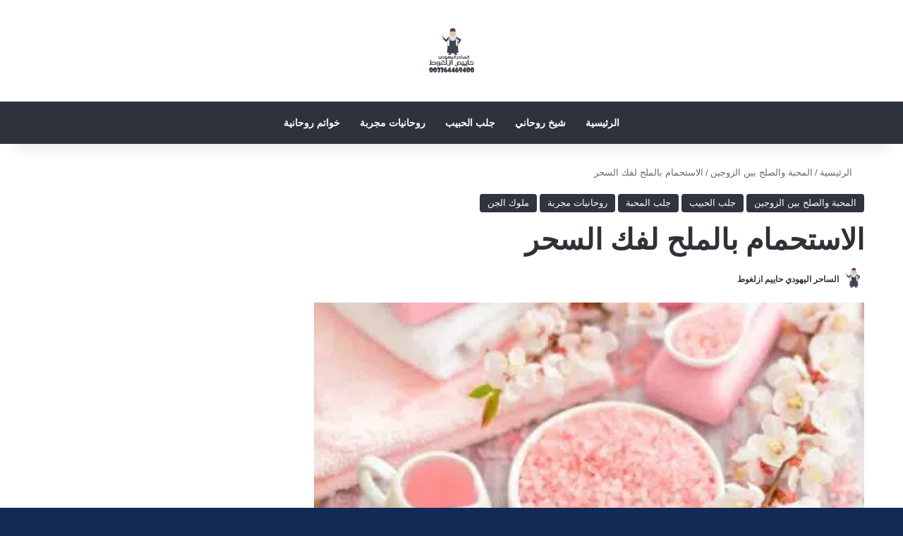

--- FILE ---
content_type: text/html; charset=UTF-8
request_url: https://sheikhrohani.com/%D8%A7%D9%84%D8%A7%D8%B3%D8%AA%D8%AD%D9%85%D8%A7%D9%85-%D8%A8%D8%A7%D9%84%D9%85%D9%84%D8%AD-%D9%84%D9%81%D9%83-%D8%A7%D9%84%D8%B3%D8%AD%D8%B1/
body_size: 91357
content:
<!DOCTYPE html><html dir="rtl" lang="ar" data-skin="light"><head><script data-no-optimize="1">var litespeed_docref=sessionStorage.getItem("litespeed_docref");litespeed_docref&&(Object.defineProperty(document,"referrer",{get:function(){return litespeed_docref}}),sessionStorage.removeItem("litespeed_docref"));</script> <meta charset="UTF-8"/><link rel="profile" href="//gmpg.org/xfn/11"/><meta http-equiv='x-dns-prefetch-control' content='on'><link rel='dns-prefetch' href="//cdnjs.cloudflare.com/"/><link rel='dns-prefetch' href="//ajax.googleapis.com/"/><link rel='dns-prefetch' href="//fonts.googleapis.com/"/><link rel='dns-prefetch' href="//fonts.gstatic.com/"/><link rel='dns-prefetch' href="//s.gravatar.com/"/><link rel='dns-prefetch' href="//www.google-analytics.com/"/><link rel='preload' as='image' href="/wp-content/uploads/2022/01/Haim.png.webp"><link rel='preload' as='image' href="/wp-content/uploads/2020/10/الاستحمام-بالملح-لفك-السحر-e1579086374593.jpg"><link rel='preload' as='font' href="/wp-content/themes/jannah/assets/fonts/tielabs-fonticon/tielabs-fonticon.woff" type='font/woff' crossorigin='anonymous'/><meta name='robots' content='index, follow, max-image-preview:large, max-snippet:-1, max-video-preview:-1'/><title>الاستحمام بالملح لفك السحر | اقوى شيخ روحاني الساحر اليهودي</title><meta name="description" content="الاستحمام بالملح لفك السحر&nbsp;أحد خطوات العلاج التي يتبعها بعض المعالجين الروحانيين أثناء&nbsp;تعليمات التحصين&nbsp;وتقفيل الجسد ولفك السحر، معروف الملح"/><link rel="canonical" href="https://sheikhrohani.com/الاستحمام-بالملح-لفك-السحر/"/><meta property="og:locale" content="ar_AR"/><meta property="og:type" content="article"/><meta property="og:title" content="الاستحمام بالملح لفك السحر | اقوى شيخ روحاني الساحر اليهودي"/><meta property="og:description" content="الاستحمام بالملح لفك السحر&nbsp;أحد خطوات العلاج التي يتبعها بعض المعالجين الروحانيين أثناء&nbsp;تعليمات التحصين&nbsp;وتقفيل الجسد ولفك السحر، معروف الملح"/><meta property="og:url" content="https://sheikhrohani.com/الاستحمام-بالملح-لفك-السحر/"/><meta property="og:site_name" content="اقوى شيخ روحاني الساحر اليهودي"/><meta property="article:publisher" content="https://www.facebook.com/rohanihaim"/><meta property="article:author" content="https://www.facebook.com/rohanihaim"/><meta property="article:published_time" content="2022-06-04T00:30:03+00:00"/><meta property="article:modified_time" content="2022-06-04T00:30:17+00:00"/><meta property="og:image" content="https://sheikhrohani.com/wp-content/uploads/2020/10/الاستحمام-بالملح-لفك-السحر-e1579086374593.jpg"/><meta property="og:image:width" content="1"/><meta property="og:image:height" content="1"/><meta property="og:image:type" content="image/jpeg"/><meta name="author" content="الساحر اليهودي حاييم ازلغوط"/><meta name="twitter:card" content="summary_large_image"/><meta name="twitter:creator" content="@https://twitter.com/haimazlaghout"/><meta name="twitter:site" content="@haimazlaghout"/> <script type="application/ld+json" class="yoast-schema-graph">{"@context":"https://schema.org","@graph":[{"@type":["Article","BlogPosting"],"@id":"https://sheikhrohani.com/%d8%a7%d9%84%d8%a7%d8%b3%d8%aa%d8%ad%d9%85%d8%a7%d9%85-%d8%a8%d8%a7%d9%84%d9%85%d9%84%d8%ad-%d9%84%d9%81%d9%83-%d8%a7%d9%84%d8%b3%d8%ad%d8%b1/#article","isPartOf":{"@id":"https://sheikhrohani.com/%d8%a7%d9%84%d8%a7%d8%b3%d8%aa%d8%ad%d9%85%d8%a7%d9%85-%d8%a8%d8%a7%d9%84%d9%85%d9%84%d8%ad-%d9%84%d9%81%d9%83-%d8%a7%d9%84%d8%b3%d8%ad%d8%b1/"},"author":{"name":"الساحر اليهودي حاييم ازلغوط","@id":"https://sheikhrohani.com/#/schema/person/557b8a559f35b4b6a4781eee95348bfc"},"headline":"الاستحمام بالملح لفك السحر","datePublished":"2022-06-04T00:30:03+00:00","dateModified":"2022-06-04T00:30:17+00:00","mainEntityOfPage":{"@id":"https://sheikhrohani.com/%d8%a7%d9%84%d8%a7%d8%b3%d8%aa%d8%ad%d9%85%d8%a7%d9%85-%d8%a8%d8%a7%d9%84%d9%85%d9%84%d8%ad-%d9%84%d9%81%d9%83-%d8%a7%d9%84%d8%b3%d8%ad%d8%b1/"},"wordCount":54,"commentCount":0,"publisher":{"@id":"https://sheikhrohani.com/#/schema/person/557b8a559f35b4b6a4781eee95348bfc"},"image":{"@id":"https://sheikhrohani.com/%d8%a7%d9%84%d8%a7%d8%b3%d8%aa%d8%ad%d9%85%d8%a7%d9%85-%d8%a8%d8%a7%d9%84%d9%85%d9%84%d8%ad-%d9%84%d9%81%d9%83-%d8%a7%d9%84%d8%b3%d8%ad%d8%b1/#primaryimage"},"thumbnailUrl":"https://sheikhrohani.com/wp-content/uploads/2020/10/الاستحمام-بالملح-لفك-السحر-e1579086374593.jpg","articleSection":["المحبة والصلح بين الزوجين","جلب الحبيب","جلب المحبة","روحانيات مجربة","ملوك الجن"],"inLanguage":"ar","potentialAction":[{"@type":"CommentAction","name":"Comment","target":["https://sheikhrohani.com/%d8%a7%d9%84%d8%a7%d8%b3%d8%aa%d8%ad%d9%85%d8%a7%d9%85-%d8%a8%d8%a7%d9%84%d9%85%d9%84%d8%ad-%d9%84%d9%81%d9%83-%d8%a7%d9%84%d8%b3%d8%ad%d8%b1/#respond"]}]},{"@type":"WebPage","@id":"https://sheikhrohani.com/%d8%a7%d9%84%d8%a7%d8%b3%d8%aa%d8%ad%d9%85%d8%a7%d9%85-%d8%a8%d8%a7%d9%84%d9%85%d9%84%d8%ad-%d9%84%d9%81%d9%83-%d8%a7%d9%84%d8%b3%d8%ad%d8%b1/","url":"https://sheikhrohani.com/%d8%a7%d9%84%d8%a7%d8%b3%d8%aa%d8%ad%d9%85%d8%a7%d9%85-%d8%a8%d8%a7%d9%84%d9%85%d9%84%d8%ad-%d9%84%d9%81%d9%83-%d8%a7%d9%84%d8%b3%d8%ad%d8%b1/","name":"الاستحمام بالملح لفك السحر | اقوى شيخ روحاني الساحر اليهودي","isPartOf":{"@id":"https://sheikhrohani.com/#website"},"primaryImageOfPage":{"@id":"https://sheikhrohani.com/%d8%a7%d9%84%d8%a7%d8%b3%d8%aa%d8%ad%d9%85%d8%a7%d9%85-%d8%a8%d8%a7%d9%84%d9%85%d9%84%d8%ad-%d9%84%d9%81%d9%83-%d8%a7%d9%84%d8%b3%d8%ad%d8%b1/#primaryimage"},"image":{"@id":"https://sheikhrohani.com/%d8%a7%d9%84%d8%a7%d8%b3%d8%aa%d8%ad%d9%85%d8%a7%d9%85-%d8%a8%d8%a7%d9%84%d9%85%d9%84%d8%ad-%d9%84%d9%81%d9%83-%d8%a7%d9%84%d8%b3%d8%ad%d8%b1/#primaryimage"},"thumbnailUrl":"https://sheikhrohani.com/wp-content/uploads/2020/10/الاستحمام-بالملح-لفك-السحر-e1579086374593.jpg","datePublished":"2022-06-04T00:30:03+00:00","dateModified":"2022-06-04T00:30:17+00:00","description":"الاستحمام بالملح لفك السحر&nbsp;أحد خطوات العلاج التي يتبعها بعض المعالجين الروحانيين أثناء&nbsp;تعليمات التحصين&nbsp;وتقفيل الجسد ولفك السحر، معروف الملح","breadcrumb":{"@id":"https://sheikhrohani.com/%d8%a7%d9%84%d8%a7%d8%b3%d8%aa%d8%ad%d9%85%d8%a7%d9%85-%d8%a8%d8%a7%d9%84%d9%85%d9%84%d8%ad-%d9%84%d9%81%d9%83-%d8%a7%d9%84%d8%b3%d8%ad%d8%b1/#breadcrumb"},"inLanguage":"ar","potentialAction":[{"@type":"ReadAction","target":["https://sheikhrohani.com/%d8%a7%d9%84%d8%a7%d8%b3%d8%aa%d8%ad%d9%85%d8%a7%d9%85-%d8%a8%d8%a7%d9%84%d9%85%d9%84%d8%ad-%d9%84%d9%81%d9%83-%d8%a7%d9%84%d8%b3%d8%ad%d8%b1/"]}]},{"@type":"ImageObject","inLanguage":"ar","@id":"https://sheikhrohani.com/%d8%a7%d9%84%d8%a7%d8%b3%d8%aa%d8%ad%d9%85%d8%a7%d9%85-%d8%a8%d8%a7%d9%84%d9%85%d9%84%d8%ad-%d9%84%d9%81%d9%83-%d8%a7%d9%84%d8%b3%d8%ad%d8%b1/#primaryimage","url":"https://sheikhrohani.com/wp-content/uploads/2020/10/الاستحمام-بالملح-لفك-السحر-e1579086374593.jpg","contentUrl":"https://sheikhrohani.com/wp-content/uploads/2020/10/الاستحمام-بالملح-لفك-السحر-e1579086374593.jpg"},{"@type":"BreadcrumbList","@id":"https://sheikhrohani.com/%d8%a7%d9%84%d8%a7%d8%b3%d8%aa%d8%ad%d9%85%d8%a7%d9%85-%d8%a8%d8%a7%d9%84%d9%85%d9%84%d8%ad-%d9%84%d9%81%d9%83-%d8%a7%d9%84%d8%b3%d8%ad%d8%b1/#breadcrumb","itemListElement":[{"@type":"ListItem","position":1,"name":"الرئيسية","item":"https://sheikhrohani.com/"},{"@type":"ListItem","position":2,"name":"المحبة والصلح بين الزوجين","item":"https://sheikhrohani.com/category/%d8%a7%d9%84%d9%85%d8%ad%d8%a8%d8%a9-%d9%88%d8%a7%d9%84%d8%b5%d9%84%d8%ad-%d8%a8%d9%8a%d9%86-%d8%a7%d9%84%d8%b2%d9%88%d8%ac%d9%8a%d9%86/"},{"@type":"ListItem","position":3,"name":"الاستحمام بالملح لفك السحر"}]},{"@type":"WebSite","@id":"https://sheikhrohani.com/#website","url":"https://sheikhrohani.com/","name":"الشيخ الروحاني التيجاني","description":"شيخ روحاني,رقم شيخ روحاني مضمون,اقوى شيخ روحاني ,رقم شيخ روحاني سعودي مجاني,شيخ روحاني سعودي في القصيم,شيخ روحاني سوداني,رقم شيخ روحاني بجدة,اقوى شيخ روحاني مجرب,شيخ روحاني سعودي لوجه الله","publisher":{"@id":"https://sheikhrohani.com/#/schema/person/557b8a559f35b4b6a4781eee95348bfc"},"potentialAction":[{"@type":"SearchAction","target":{"@type":"EntryPoint","urlTemplate":"https://sheikhrohani.com/?s={search_term_string}"},"query-input":{"@type":"PropertyValueSpecification","valueRequired":true,"valueName":"search_term_string"}}],"inLanguage":"ar"},{"@type":["Person","Organization"],"@id":"https://sheikhrohani.com/#/schema/person/557b8a559f35b4b6a4781eee95348bfc","name":"الساحر اليهودي حاييم ازلغوط","image":{"@type":"ImageObject","inLanguage":"ar","@id":"https://sheikhrohani.com/#/schema/person/image/","url":"https://sheikhrohani.com/wp-content/uploads/2022/01/cropped-Haim-1.png","contentUrl":"https://sheikhrohani.com/wp-content/uploads/2022/01/cropped-Haim-1.png","width":1,"height":1,"caption":"الساحر اليهودي حاييم ازلغوط"},"logo":{"@id":"https://sheikhrohani.com/#/schema/person/image/"},"description":"افضل واقوى شيخ روحانى فى العالم جميع الإعمال الروحانية-جلب الحبيب-رد المطلقة-موافقة الأهل عي شريك الحياة-علاج وفك أخطر أنواع السحر السفلي الأسود-طلاق بين الازواج-مرض-جنون-سلب ارادة-فراق بين الاخوات-الزواج بمن تحبون- أعمال استنزال وخطف المال-استخراج الكنوز والدفائن","sameAs":["https://sheikhrohani.com/","https://www.facebook.com/rohanihaim","https://x.com/https://twitter.com/haimazlaghout","https://www.youtube.com/channel/UCOu8pa8g_MwAfAlGR203K2A"]}]}</script> <link rel='dns-prefetch' href="//www.googletagmanager.com/"/><link rel='dns-prefetch' href="//maps.googleapis.com/"/><link rel='dns-prefetch' href="//maps.gstatic.com/"/><link rel='dns-prefetch' href="//fonts.googleapis.com/"/><link rel='dns-prefetch' href="//fonts.gstatic.com/"/><link rel='dns-prefetch' href="//use.fontawesome.com/"/><link rel='dns-prefetch' href="//ajax.googleapis.com/"/><link rel='dns-prefetch' href="//apis.google.com/"/><link rel='dns-prefetch' href="//google-analytics.com/"/><link rel='dns-prefetch' href="//www.google-analytics.com/"/><link rel='dns-prefetch' href="//ssl.google-analytics.com/"/><link rel='dns-prefetch' href="//www.googletagservices.com/"/><link rel='dns-prefetch' href="//googleads.g.doubleclick.net/"/><link rel='dns-prefetch' href="//adservice.google.com/"/><link rel='dns-prefetch' href="//pagead2.googlesyndication.com/"/><link rel='dns-prefetch' href="//tpc.googlesyndication.com/"/><link rel='dns-prefetch' href="//youtube.com/"/><link rel='dns-prefetch' href="//i.ytimg.com/"/><link rel='dns-prefetch' href="//api.pinterest.com/"/><link rel='dns-prefetch' href="//assets.pinterest.com/"/><link rel='dns-prefetch' href="//connect.facebook.net/"/><link rel='dns-prefetch' href="//platform.twitter.com/"/><link rel='dns-prefetch' href="//syndication.twitter.com/"/><link rel='dns-prefetch' href="//platform.instagram.com/"/><link rel='dns-prefetch' href="//cdn.ampproject.org/"/><link rel='dns-prefetch' href="//pixel.wp.com/"/><link rel='dns-prefetch' href="//disqus.com/"/><link rel='dns-prefetch' href="//s.gravatar.com/"/><link rel='dns-prefetch' href="//0.gravatar.com/"/><link rel='dns-prefetch' href="//2.gravatar.com/"/><link rel='dns-prefetch' href="//1.gravatar.com/"/><link rel='dns-prefetch' href="//platform.linkedin.com/"/><link rel='dns-prefetch' href="//s0.wp.com/"/><link rel='dns-prefetch' href="//s1.wp.com/"/><link rel='dns-prefetch' href="//s2.wp.com/"/><link rel='dns-prefetch' href="//stats.wp.com/"/><link rel='dns-prefetch' href="//ajax.microsoft.com/"/><link rel='dns-prefetch' href="//code.jquery.com/"/><link rel='dns-prefetch' href="//ad.doubleclick.net/"/><link rel='dns-prefetch' href="//stats.g.doubleclick.net/"/><link rel='dns-prefetch' href="//cm.g.doubleclick.net/"/><link rel="alternate" type="application/rss+xml" title="اقوى شيخ روحاني الساحر اليهودي &laquo; الخلاصة" href="/feed/"/><link rel="alternate" type="application/rss+xml" title="اقوى شيخ روحاني الساحر اليهودي &laquo; خلاصة التعليقات" href="/comments/feed/"/><style type="text/css">:root{ --tie-preset-gradient-1: linear-gradient(135deg, rgba(6, 147, 227, 1) 0%, rgb(155, 81, 224) 100%); --tie-preset-gradient-2: linear-gradient(135deg, rgb(122, 220, 180) 0%, rgb(0, 208, 130) 100%); --tie-preset-gradient-3: linear-gradient(135deg, rgba(252, 185, 0, 1) 0%, rgba(255, 105, 0, 1) 100%); --tie-preset-gradient-4: linear-gradient(135deg, rgba(255, 105, 0, 1) 0%, rgb(207, 46, 46) 100%); --tie-preset-gradient-5: linear-gradient(135deg, rgb(238, 238, 238) 0%, rgb(169, 184, 195) 100%); --tie-preset-gradient-6: linear-gradient(135deg, rgb(74, 234, 220) 0%, rgb(151, 120, 209) 20%, rgb(207, 42, 186) 40%, rgb(238, 44, 130) 60%, rgb(251, 105, 98) 80%, rgb(254, 248, 76) 100%); --tie-preset-gradient-7: linear-gradient(135deg, rgb(255, 206, 236) 0%, rgb(152, 150, 240) 100%); --tie-preset-gradient-8: linear-gradient(135deg, rgb(254, 205, 165) 0%, rgb(254, 45, 45) 50%, rgb(107, 0, 62) 100%); --tie-preset-gradient-9: linear-gradient(135deg, rgb(255, 203, 112) 0%, rgb(199, 81, 192) 50%, rgb(65, 88, 208) 100%); --tie-preset-gradient-10: linear-gradient(135deg, rgb(255, 245, 203) 0%, rgb(182, 227, 212) 50%, rgb(51, 167, 181) 100%); --tie-preset-gradient-11: linear-gradient(135deg, rgb(202, 248, 128) 0%, rgb(113, 206, 126) 100%); --tie-preset-gradient-12: linear-gradient(135deg, rgb(2, 3, 129) 0%, rgb(40, 116, 252) 100%); --tie-preset-gradient-13: linear-gradient(135deg, #4D34FA, #ad34fa); --tie-preset-gradient-14: linear-gradient(135deg, #0057FF, #31B5FF); --tie-preset-gradient-15: linear-gradient(135deg, #FF007A, #FF81BD); --tie-preset-gradient-16: linear-gradient(135deg, #14111E, #4B4462); --tie-preset-gradient-17: linear-gradient(135deg, #F32758, #FFC581); --main-nav-background: #FFFFFF; --main-nav-secondry-background: rgba(0,0,0,0.03); --main-nav-primary-color: #0088ff; --main-nav-contrast-primary-color: #FFFFFF; --main-nav-text-color: #2c2f34; --main-nav-secondry-text-color: rgba(0,0,0,0.5); --main-nav-main-border-color: rgba(0,0,0,0.1); --main-nav-secondry-border-color: rgba(0,0,0,0.08); --tie-buttons-radius: 100px; }</style><link rel="alternate" title="oEmbed (JSON)" type="application/json+oembed" href="/wp-json/oembed/1.0/embed?url=https%3A%2F%2Fsheikhrohani.com%2F%25d8%25a7%25d9%2584%25d8%25a7%25d8%25b3%25d8%25aa%25d8%25ad%25d9%2585%25d8%25a7%25d9%2585-%25d8%25a8%25d8%25a7%25d9%2584%25d9%2585%25d9%2584%25d8%25ad-%25d9%2584%25d9%2581%25d9%2583-%25d8%25a7%25d9%2584%25d8%25b3%25d8%25ad%25d8%25b1%2F"/><link rel="alternate" title="oEmbed (XML)" type="text/xml+oembed" href="/wp-json/oembed/1.0/embed?url=https%3A%2F%2Fsheikhrohani.com%2F%25d8%25a7%25d9%2584%25d8%25a7%25d8%25b3%25d8%25aa%25d8%25ad%25d9%2585%25d8%25a7%25d9%2585-%25d8%25a8%25d8%25a7%25d9%2584%25d9%2585%25d9%2584%25d8%25ad-%25d9%2584%25d9%2581%25d9%2583-%25d8%25a7%25d9%2584%25d8%25b3%25d8%25ad%25d8%25b1%2F&#038;format=xml"/><meta name="viewport" content="width=device-width, initial-scale=1.0"/><style id='wp-img-auto-sizes-contain-inline-css' type='text/css'>img:is([sizes=auto i],[sizes^="auto," i]){contain-intrinsic-size:3000px 1500px} /*# sourceURL=wp-img-auto-sizes-contain-inline-css */</style><style>footer{content-visibility:auto;contain-intrinsic-size:1px 1000px;}</style><link data-optimized="2" rel="stylesheet" href="https://sheikhrohani.com/wp-content/litespeed/css/bebf94c33a534c063b0f36841d487897.css?ver=301bf" /><link rel="preload" as="image" href="/wp-content/uploads/2022/01/Haim.png.webp"><link rel="preload" as="image" href="/wp-content/uploads/2020/10/الاستحمام-بالملح-لفك-السحر-e1579086374593.jpg.webp"><style id='wp-block-heading-inline-css' type='text/css'>h1:where(.wp-block-heading).has-background,h2:where(.wp-block-heading).has-background,h3:where(.wp-block-heading).has-background,h4:where(.wp-block-heading).has-background,h5:where(.wp-block-heading).has-background,h6:where(.wp-block-heading).has-background{padding:1.25em 2.375em}h1.has-text-align-left[style*=writing-mode]:where([style*=vertical-lr]),h1.has-text-align-right[style*=writing-mode]:where([style*=vertical-rl]),h2.has-text-align-left[style*=writing-mode]:where([style*=vertical-lr]),h2.has-text-align-right[style*=writing-mode]:where([style*=vertical-rl]),h3.has-text-align-left[style*=writing-mode]:where([style*=vertical-lr]),h3.has-text-align-right[style*=writing-mode]:where([style*=vertical-rl]),h4.has-text-align-left[style*=writing-mode]:where([style*=vertical-lr]),h4.has-text-align-right[style*=writing-mode]:where([style*=vertical-rl]),h5.has-text-align-left[style*=writing-mode]:where([style*=vertical-lr]),h5.has-text-align-right[style*=writing-mode]:where([style*=vertical-rl]),h6.has-text-align-left[style*=writing-mode]:where([style*=vertical-lr]),h6.has-text-align-right[style*=writing-mode]:where([style*=vertical-rl]){rotate:180deg} /*# sourceURL=https://sheikhrohani.com/wp-includes/blocks/heading/style.min.css */</style><style id='wp-block-image-inline-css' type='text/css'>.wp-block-image>a,.wp-block-image>figure>a{display:inline-block}.wp-block-image img{box-sizing:border-box;height:auto;max-width:100%;vertical-align:bottom}@media not (prefers-reduced-motion){.wp-block-image img.hide{visibility:hidden}.wp-block-image img.show{animation:show-content-image .4s}}.wp-block-image[style*=border-radius] img,.wp-block-image[style*=border-radius]>a{border-radius:inherit}.wp-block-image.has-custom-border img{box-sizing:border-box}.wp-block-image.aligncenter{text-align:center}.wp-block-image.alignfull>a,.wp-block-image.alignwide>a{width:100%}.wp-block-image.alignfull img,.wp-block-image.alignwide img{height:auto;width:100%}.wp-block-image .aligncenter,.wp-block-image .alignleft,.wp-block-image .alignright,.wp-block-image.aligncenter,.wp-block-image.alignleft,.wp-block-image.alignright{display:table}.wp-block-image .aligncenter>figcaption,.wp-block-image .alignleft>figcaption,.wp-block-image .alignright>figcaption,.wp-block-image.aligncenter>figcaption,.wp-block-image.alignleft>figcaption,.wp-block-image.alignright>figcaption{caption-side:bottom;display:table-caption}.wp-block-image .alignleft{float:left;margin:.5em 1em .5em 0}.wp-block-image .alignright{float:right;margin:.5em 0 .5em 1em}.wp-block-image .aligncenter{margin-left:auto;margin-right:auto}.wp-block-image :where(figcaption){margin-bottom:1em;margin-top:.5em}.wp-block-image.is-style-circle-mask img{border-radius:9999px}@supports ((-webkit-mask-image:none) or (mask-image:none)) or (-webkit-mask-image:none){.wp-block-image.is-style-circle-mask img{border-radius:0;-webkit-mask-image:url('data:image/svg+xml;utf8,<svg viewBox="0 0 100 100" xmlns="http://www.w3.org/2000/svg"><circle cx="50" cy="50" r="50"/></svg>');mask-image:url('data:image/svg+xml;utf8,<svg viewBox="0 0 100 100" xmlns="http://www.w3.org/2000/svg"><circle cx="50" cy="50" r="50"/></svg>');mask-mode:alpha;-webkit-mask-position:center;mask-position:center;-webkit-mask-repeat:no-repeat;mask-repeat:no-repeat;-webkit-mask-size:contain;mask-size:contain}}:root :where(.wp-block-image.is-style-rounded img,.wp-block-image .is-style-rounded img){border-radius:9999px}.wp-block-image figure{margin:0}.wp-lightbox-container{display:flex;flex-direction:column;position:relative}.wp-lightbox-container img{cursor:zoom-in}.wp-lightbox-container img:hover+button{opacity:1}.wp-lightbox-container button{align-items:center;backdrop-filter:blur(16px) saturate(180%);background-color:#5a5a5a40;border:none;border-radius:4px;cursor:zoom-in;display:flex;height:20px;justify-content:center;left:16px;opacity:0;padding:0;position:absolute;text-align:center;top:16px;width:20px;z-index:100}@media not (prefers-reduced-motion){.wp-lightbox-container button{transition:opacity .2s ease}}.wp-lightbox-container button:focus-visible{outline:3px auto #5a5a5a40;outline:3px auto -webkit-focus-ring-color;outline-offset:3px}.wp-lightbox-container button:hover{cursor:pointer;opacity:1}.wp-lightbox-container button:focus{opacity:1}.wp-lightbox-container button:focus,.wp-lightbox-container button:hover,.wp-lightbox-container button:not(:hover):not(:active):not(.has-background){background-color:#5a5a5a40;border:none}.wp-lightbox-overlay{box-sizing:border-box;cursor:zoom-out;height:100vh;overflow:hidden;position:fixed;right:0;top:0;visibility:hidden;width:100%;z-index:100000}.wp-lightbox-overlay .close-button{align-items:center;cursor:pointer;display:flex;justify-content:center;left:calc(env(safe-area-inset-left) + 16px);min-height:40px;min-width:40px;padding:0;position:absolute;top:calc(env(safe-area-inset-top) + 16px);z-index:5000000}.wp-lightbox-overlay .close-button:focus,.wp-lightbox-overlay .close-button:hover,.wp-lightbox-overlay .close-button:not(:hover):not(:active):not(.has-background){background:none;border:none}.wp-lightbox-overlay .lightbox-image-container{height:var(--wp--lightbox-container-height);overflow:hidden;position:absolute;right:50%;top:50%;transform:translate(50%,-50%);transform-origin:top right;width:var(--wp--lightbox-container-width);z-index:9999999999}.wp-lightbox-overlay .wp-block-image{align-items:center;box-sizing:border-box;display:flex;height:100%;justify-content:center;margin:0;position:relative;transform-origin:100% 0;width:100%;z-index:3000000}.wp-lightbox-overlay .wp-block-image img{height:var(--wp--lightbox-image-height);min-height:var(--wp--lightbox-image-height);min-width:var(--wp--lightbox-image-width);width:var(--wp--lightbox-image-width)}.wp-lightbox-overlay .wp-block-image figcaption{display:none}.wp-lightbox-overlay button{background:none;border:none}.wp-lightbox-overlay .scrim{background-color:#fff;height:100%;opacity:.9;position:absolute;width:100%;z-index:2000000}.wp-lightbox-overlay.active{visibility:visible}@media not (prefers-reduced-motion){.wp-lightbox-overlay.active{animation:turn-on-visibility .25s both}.wp-lightbox-overlay.active img{animation:turn-on-visibility .35s both}.wp-lightbox-overlay.show-closing-animation:not(.active){animation:turn-off-visibility .35s both}.wp-lightbox-overlay.show-closing-animation:not(.active) img{animation:turn-off-visibility .25s both}.wp-lightbox-overlay.zoom.active{animation:none;opacity:1;visibility:visible}.wp-lightbox-overlay.zoom.active .lightbox-image-container{animation:lightbox-zoom-in .4s}.wp-lightbox-overlay.zoom.active .lightbox-image-container img{animation:none}.wp-lightbox-overlay.zoom.active .scrim{animation:turn-on-visibility .4s forwards}.wp-lightbox-overlay.zoom.show-closing-animation:not(.active){animation:none}.wp-lightbox-overlay.zoom.show-closing-animation:not(.active) .lightbox-image-container{animation:lightbox-zoom-out .4s}.wp-lightbox-overlay.zoom.show-closing-animation:not(.active) .lightbox-image-container img{animation:none}.wp-lightbox-overlay.zoom.show-closing-animation:not(.active) .scrim{animation:turn-off-visibility .4s forwards}}@keyframes show-content-image{0%{visibility:hidden}99%{visibility:hidden}to{visibility:visible}}@keyframes turn-on-visibility{0%{opacity:0}to{opacity:1}}@keyframes turn-off-visibility{0%{opacity:1;visibility:visible}99%{opacity:0;visibility:visible}to{opacity:0;visibility:hidden}}@keyframes lightbox-zoom-in{0%{transform:translate(calc(((-100vw + var(--wp--lightbox-scrollbar-width))/2 + var(--wp--lightbox-initial-left-position))*-1),calc(-50vh + var(--wp--lightbox-initial-top-position))) scale(var(--wp--lightbox-scale))}to{transform:translate(50%,-50%) scale(1)}}@keyframes lightbox-zoom-out{0%{transform:translate(50%,-50%) scale(1);visibility:visible}99%{visibility:visible}to{transform:translate(calc(((-100vw + var(--wp--lightbox-scrollbar-width))/2 + var(--wp--lightbox-initial-left-position))*-1),calc(-50vh + var(--wp--lightbox-initial-top-position))) scale(var(--wp--lightbox-scale));visibility:hidden}} /*# sourceURL=https://sheikhrohani.com/wp-includes/blocks/image/style.min.css */</style><style id='wp-block-image-theme-inline-css' type='text/css'>:root :where(.wp-block-image figcaption){color:#555;font-size:13px;text-align:center}.is-dark-theme :root :where(.wp-block-image figcaption){color:#ffffffa6}.wp-block-image{margin:0 0 1em} /*# sourceURL=https://sheikhrohani.com/wp-includes/blocks/image/theme.min.css */</style><style id='wp-block-paragraph-inline-css' type='text/css'>.is-small-text{font-size:.875em}.is-regular-text{font-size:1em}.is-large-text{font-size:2.25em}.is-larger-text{font-size:3em}.has-drop-cap:not(:focus):first-letter{float:right;font-size:8.4em;font-style:normal;font-weight:100;line-height:.68;margin:.05em 0 0 .1em;text-transform:uppercase}body.rtl .has-drop-cap:not(:focus):first-letter{float:none;margin-right:.1em}p.has-drop-cap.has-background{overflow:hidden}:root :where(p.has-background){padding:1.25em 2.375em}:where(p.has-text-color:not(.has-link-color)) a{color:inherit}p.has-text-align-left[style*="writing-mode:vertical-lr"],p.has-text-align-right[style*="writing-mode:vertical-rl"]{rotate:180deg} /*# sourceURL=https://sheikhrohani.com/wp-includes/blocks/paragraph/style.min.css */</style><style id='global-styles-inline-css' type='text/css'>:root{--wp--preset--aspect-ratio--square: 1;--wp--preset--aspect-ratio--4-3: 4/3;--wp--preset--aspect-ratio--3-4: 3/4;--wp--preset--aspect-ratio--3-2: 3/2;--wp--preset--aspect-ratio--2-3: 2/3;--wp--preset--aspect-ratio--16-9: 16/9;--wp--preset--aspect-ratio--9-16: 9/16;--wp--preset--color--black: #000000;--wp--preset--color--cyan-bluish-gray: #abb8c3;--wp--preset--color--white: #ffffff;--wp--preset--color--pale-pink: #f78da7;--wp--preset--color--vivid-red: #cf2e2e;--wp--preset--color--luminous-vivid-orange: #ff6900;--wp--preset--color--luminous-vivid-amber: #fcb900;--wp--preset--color--light-green-cyan: #7bdcb5;--wp--preset--color--vivid-green-cyan: #00d084;--wp--preset--color--pale-cyan-blue: #8ed1fc;--wp--preset--color--vivid-cyan-blue: #0693e3;--wp--preset--color--vivid-purple: #9b51e0;--wp--preset--color--global-color: #2e323c;--wp--preset--gradient--vivid-cyan-blue-to-vivid-purple: linear-gradient(135deg,rgb(6,147,227) 0%,rgb(155,81,224) 100%);--wp--preset--gradient--light-green-cyan-to-vivid-green-cyan: linear-gradient(135deg,rgb(122,220,180) 0%,rgb(0,208,130) 100%);--wp--preset--gradient--luminous-vivid-amber-to-luminous-vivid-orange: linear-gradient(135deg,rgb(252,185,0) 0%,rgb(255,105,0) 100%);--wp--preset--gradient--luminous-vivid-orange-to-vivid-red: linear-gradient(135deg,rgb(255,105,0) 0%,rgb(207,46,46) 100%);--wp--preset--gradient--very-light-gray-to-cyan-bluish-gray: linear-gradient(135deg,rgb(238,238,238) 0%,rgb(169,184,195) 100%);--wp--preset--gradient--cool-to-warm-spectrum: linear-gradient(135deg,rgb(74,234,220) 0%,rgb(151,120,209) 20%,rgb(207,42,186) 40%,rgb(238,44,130) 60%,rgb(251,105,98) 80%,rgb(254,248,76) 100%);--wp--preset--gradient--blush-light-purple: linear-gradient(135deg,rgb(255,206,236) 0%,rgb(152,150,240) 100%);--wp--preset--gradient--blush-bordeaux: linear-gradient(135deg,rgb(254,205,165) 0%,rgb(254,45,45) 50%,rgb(107,0,62) 100%);--wp--preset--gradient--luminous-dusk: linear-gradient(135deg,rgb(255,203,112) 0%,rgb(199,81,192) 50%,rgb(65,88,208) 100%);--wp--preset--gradient--pale-ocean: linear-gradient(135deg,rgb(255,245,203) 0%,rgb(182,227,212) 50%,rgb(51,167,181) 100%);--wp--preset--gradient--electric-grass: linear-gradient(135deg,rgb(202,248,128) 0%,rgb(113,206,126) 100%);--wp--preset--gradient--midnight: linear-gradient(135deg,rgb(2,3,129) 0%,rgb(40,116,252) 100%);--wp--preset--font-size--small: 13px;--wp--preset--font-size--medium: 20px;--wp--preset--font-size--large: 36px;--wp--preset--font-size--x-large: 42px;--wp--preset--spacing--20: 0.44rem;--wp--preset--spacing--30: 0.67rem;--wp--preset--spacing--40: 1rem;--wp--preset--spacing--50: 1.5rem;--wp--preset--spacing--60: 2.25rem;--wp--preset--spacing--70: 3.38rem;--wp--preset--spacing--80: 5.06rem;--wp--preset--shadow--natural: 6px 6px 9px rgba(0, 0, 0, 0.2);--wp--preset--shadow--deep: 12px 12px 50px rgba(0, 0, 0, 0.4);--wp--preset--shadow--sharp: 6px 6px 0px rgba(0, 0, 0, 0.2);--wp--preset--shadow--outlined: 6px 6px 0px -3px rgb(255, 255, 255), 6px 6px rgb(0, 0, 0);--wp--preset--shadow--crisp: 6px 6px 0px rgb(0, 0, 0);}:where(.is-layout-flex){gap: 0.5em;}:where(.is-layout-grid){gap: 0.5em;}body .is-layout-flex{display: flex;}.is-layout-flex{flex-wrap: wrap;align-items: center;}.is-layout-flex > :is(*, div){margin: 0;}body .is-layout-grid{display: grid;}.is-layout-grid > :is(*, div){margin: 0;}:where(.wp-block-columns.is-layout-flex){gap: 2em;}:where(.wp-block-columns.is-layout-grid){gap: 2em;}:where(.wp-block-post-template.is-layout-flex){gap: 1.25em;}:where(.wp-block-post-template.is-layout-grid){gap: 1.25em;}.has-black-color{color: var(--wp--preset--color--black) !important;}.has-cyan-bluish-gray-color{color: var(--wp--preset--color--cyan-bluish-gray) !important;}.has-white-color{color: var(--wp--preset--color--white) !important;}.has-pale-pink-color{color: var(--wp--preset--color--pale-pink) !important;}.has-vivid-red-color{color: var(--wp--preset--color--vivid-red) !important;}.has-luminous-vivid-orange-color{color: var(--wp--preset--color--luminous-vivid-orange) !important;}.has-luminous-vivid-amber-color{color: var(--wp--preset--color--luminous-vivid-amber) !important;}.has-light-green-cyan-color{color: var(--wp--preset--color--light-green-cyan) !important;}.has-vivid-green-cyan-color{color: var(--wp--preset--color--vivid-green-cyan) !important;}.has-pale-cyan-blue-color{color: var(--wp--preset--color--pale-cyan-blue) !important;}.has-vivid-cyan-blue-color{color: var(--wp--preset--color--vivid-cyan-blue) !important;}.has-vivid-purple-color{color: var(--wp--preset--color--vivid-purple) !important;}.has-black-background-color{background-color: var(--wp--preset--color--black) !important;}.has-cyan-bluish-gray-background-color{background-color: var(--wp--preset--color--cyan-bluish-gray) !important;}.has-white-background-color{background-color: var(--wp--preset--color--white) !important;}.has-pale-pink-background-color{background-color: var(--wp--preset--color--pale-pink) !important;}.has-vivid-red-background-color{background-color: var(--wp--preset--color--vivid-red) !important;}.has-luminous-vivid-orange-background-color{background-color: var(--wp--preset--color--luminous-vivid-orange) !important;}.has-luminous-vivid-amber-background-color{background-color: var(--wp--preset--color--luminous-vivid-amber) !important;}.has-light-green-cyan-background-color{background-color: var(--wp--preset--color--light-green-cyan) !important;}.has-vivid-green-cyan-background-color{background-color: var(--wp--preset--color--vivid-green-cyan) !important;}.has-pale-cyan-blue-background-color{background-color: var(--wp--preset--color--pale-cyan-blue) !important;}.has-vivid-cyan-blue-background-color{background-color: var(--wp--preset--color--vivid-cyan-blue) !important;}.has-vivid-purple-background-color{background-color: var(--wp--preset--color--vivid-purple) !important;}.has-black-border-color{border-color: var(--wp--preset--color--black) !important;}.has-cyan-bluish-gray-border-color{border-color: var(--wp--preset--color--cyan-bluish-gray) !important;}.has-white-border-color{border-color: var(--wp--preset--color--white) !important;}.has-pale-pink-border-color{border-color: var(--wp--preset--color--pale-pink) !important;}.has-vivid-red-border-color{border-color: var(--wp--preset--color--vivid-red) !important;}.has-luminous-vivid-orange-border-color{border-color: var(--wp--preset--color--luminous-vivid-orange) !important;}.has-luminous-vivid-amber-border-color{border-color: var(--wp--preset--color--luminous-vivid-amber) !important;}.has-light-green-cyan-border-color{border-color: var(--wp--preset--color--light-green-cyan) !important;}.has-vivid-green-cyan-border-color{border-color: var(--wp--preset--color--vivid-green-cyan) !important;}.has-pale-cyan-blue-border-color{border-color: var(--wp--preset--color--pale-cyan-blue) !important;}.has-vivid-cyan-blue-border-color{border-color: var(--wp--preset--color--vivid-cyan-blue) !important;}.has-vivid-purple-border-color{border-color: var(--wp--preset--color--vivid-purple) !important;}.has-vivid-cyan-blue-to-vivid-purple-gradient-background{background: var(--wp--preset--gradient--vivid-cyan-blue-to-vivid-purple) !important;}.has-light-green-cyan-to-vivid-green-cyan-gradient-background{background: var(--wp--preset--gradient--light-green-cyan-to-vivid-green-cyan) !important;}.has-luminous-vivid-amber-to-luminous-vivid-orange-gradient-background{background: var(--wp--preset--gradient--luminous-vivid-amber-to-luminous-vivid-orange) !important;}.has-luminous-vivid-orange-to-vivid-red-gradient-background{background: var(--wp--preset--gradient--luminous-vivid-orange-to-vivid-red) !important;}.has-very-light-gray-to-cyan-bluish-gray-gradient-background{background: var(--wp--preset--gradient--very-light-gray-to-cyan-bluish-gray) !important;}.has-cool-to-warm-spectrum-gradient-background{background: var(--wp--preset--gradient--cool-to-warm-spectrum) !important;}.has-blush-light-purple-gradient-background{background: var(--wp--preset--gradient--blush-light-purple) !important;}.has-blush-bordeaux-gradient-background{background: var(--wp--preset--gradient--blush-bordeaux) !important;}.has-luminous-dusk-gradient-background{background: var(--wp--preset--gradient--luminous-dusk) !important;}.has-pale-ocean-gradient-background{background: var(--wp--preset--gradient--pale-ocean) !important;}.has-electric-grass-gradient-background{background: var(--wp--preset--gradient--electric-grass) !important;}.has-midnight-gradient-background{background: var(--wp--preset--gradient--midnight) !important;}.has-small-font-size{font-size: var(--wp--preset--font-size--small) !important;}.has-medium-font-size{font-size: var(--wp--preset--font-size--medium) !important;}.has-large-font-size{font-size: var(--wp--preset--font-size--large) !important;}.has-x-large-font-size{font-size: var(--wp--preset--font-size--x-large) !important;} /*# sourceURL=global-styles-inline-css */</style><style id='classic-theme-styles-inline-css' type='text/css'>/*! This file is auto-generated */ .wp-block-button__link{color:#fff;background-color:#32373c;border-radius:9999px;box-shadow:none;text-decoration:none;padding:calc(.667em + 2px) calc(1.333em + 2px);font-size:1.125em}.wp-block-file__button{background:#32373c;color:#fff;text-decoration:none} /*# sourceURL=/wp-includes/css/classic-themes.min.css */</style><style id='tie-css-print-inline-css' type='text/css'>#tie-body{background-color: #132956;}:root:root{--brand-color: #2e323c;--dark-brand-color: #00000a;--bright-color: #FFFFFF;--base-color: #2c2f34;}#reading-position-indicator{box-shadow: 0 0 10px rgba( 46,50,60,0.7);}html :root:root{--brand-color: #2e323c;--dark-brand-color: #00000a;--bright-color: #FFFFFF;--base-color: #2c2f34;}html #reading-position-indicator{box-shadow: 0 0 10px rgba( 46,50,60,0.7);}html #tie-container a.post-title:hover,html #tie-container .post-title a:hover,html #tie-container .thumb-overlay .thumb-title a:hover{background-size: 100% 2px;text-decoration: none !important;}html a.post-title,html .post-title a{background-image: linear-gradient(to bottom,#000 0%,#000 98%);background-size: 0 1px;background-repeat: no-repeat;background-position: left 100%;color: #000;}html .dark-skin a.post-title,html .dark-skin .post-title a{color: #fff;background-image: linear-gradient(to bottom,#fff 0%,#fff 98%);}html #top-nav,html #top-nav .sub-menu,html #top-nav .comp-sub-menu,html #top-nav .ticker-content,html #top-nav .ticker-swipe,html .top-nav-boxed #top-nav .topbar-wrapper,html .top-nav-dark .top-menu ul,html #autocomplete-suggestions.search-in-top-nav{background-color : #2a4150;}html #top-nav *,html #autocomplete-suggestions.search-in-top-nav{border-color: rgba( #FFFFFF,0.08);}html #top-nav .icon-basecloud-bg:after{color: #2a4150;}html #top-nav a:not(:hover),html #top-nav input,html #top-nav #search-submit,html #top-nav .fa-spinner,html #top-nav .dropdown-social-icons li a span,html #top-nav .components > li .social-link:not(:hover) span,html #autocomplete-suggestions.search-in-top-nav a{color: #ffffff;}html #top-nav input::-moz-placeholder{color: #ffffff;}html #top-nav input:-moz-placeholder{color: #ffffff;}html #top-nav input:-ms-input-placeholder{color: #ffffff;}html #top-nav input::-webkit-input-placeholder{color: #ffffff;}html #top-nav,html .search-in-top-nav{--tie-buttons-color: #90b3bb;--tie-buttons-border-color: #90b3bb;--tie-buttons-text: #FFFFFF;--tie-buttons-hover-color: #72959d;}html #top-nav a:hover,html #top-nav .menu li:hover > a,html #top-nav .menu > .tie-current-menu > a,html #top-nav .components > li:hover > a,html #top-nav .components #search-submit:hover,html #autocomplete-suggestions.search-in-top-nav .post-title a:hover{color: #90b3bb;}html #top-nav,html #top-nav .comp-sub-menu,html #top-nav .tie-weather-widget{color: #90b3bb;}html #autocomplete-suggestions.search-in-top-nav .post-meta,html #autocomplete-suggestions.search-in-top-nav .post-meta a:not(:hover){color: rgba( 144,179,187,0.7 );}html #top-nav .weather-icon .icon-cloud,html #top-nav .weather-icon .icon-basecloud-bg,html #top-nav .weather-icon .icon-cloud-behind{color: #90b3bb !important;}html #main-nav,html #main-nav .menu-sub-content,html #main-nav .comp-sub-menu,html #main-nav ul.cats-vertical li a.is-active,html #main-nav ul.cats-vertical li a:hover,html #autocomplete-suggestions.search-in-main-nav{background-color: #2e323c;}html #main-nav{border-width: 0;}html #theme-header #main-nav:not(.fixed-nav){bottom: 0;}html #main-nav .icon-basecloud-bg:after{color: #2e323c;}html #autocomplete-suggestions.search-in-main-nav{border-color: rgba(255,255,255,0.07);}html .main-nav-boxed #main-nav .main-menu-wrapper{border-width: 0;}html #main-nav a:not(:hover),html #main-nav a.social-link:not(:hover) span,html #main-nav .dropdown-social-icons li a span,html #autocomplete-suggestions.search-in-main-nav a{color: #ffffff;}html #theme-header:not(.main-nav-boxed) #main-nav,html .main-nav-boxed .main-menu-wrapper{border-right: 0 none !important;border-left : 0 none !important;border-top : 0 none !important;}html #theme-header:not(.main-nav-boxed) #main-nav,html .main-nav-boxed .main-menu-wrapper{border-right: 0 none !important;border-left : 0 none !important;border-bottom : 0 none !important;}html .main-nav,html .search-in-main-nav{--main-nav-primary-color: #45405c;--tie-buttons-color: #45405c;--tie-buttons-border-color: #45405c;--tie-buttons-text: #FFFFFF;--tie-buttons-hover-color: #27223e;}html #main-nav .mega-links-head:after,html #main-nav .cats-horizontal a.is-active,html #main-nav .cats-horizontal a:hover,html #main-nav .spinner > div{background-color: #45405c;}html #main-nav .menu ul li:hover > a,html #main-nav .menu ul li.current-menu-item:not(.mega-link-column) > a,html #main-nav .components a:hover,html #main-nav .components > li:hover > a,html #main-nav #search-submit:hover,html #main-nav .cats-vertical a.is-active,html #main-nav .cats-vertical a:hover,html #main-nav .mega-menu .post-meta a:hover,html #main-nav .mega-menu .post-box-title a:hover,html #autocomplete-suggestions.search-in-main-nav a:hover,html #main-nav .spinner-circle:after{color: #45405c;}html #main-nav .menu > li.tie-current-menu > a,html #main-nav .menu > li:hover > a,html .theme-header #main-nav .mega-menu .cats-horizontal a.is-active,html .theme-header #main-nav .mega-menu .cats-horizontal a:hover{color: #FFFFFF;}html #main-nav .menu > li.tie-current-menu > a:before,html #main-nav .menu > li:hover > a:before{border-top-color: #FFFFFF;}html #main-nav,html #main-nav input,html #main-nav #search-submit,html #main-nav .fa-spinner,html #main-nav .comp-sub-menu,html #main-nav .tie-weather-widget{color: #aaaaaa;}html #main-nav input::-moz-placeholder{color: #aaaaaa;}html #main-nav input:-moz-placeholder{color: #aaaaaa;}html #main-nav input:-ms-input-placeholder{color: #aaaaaa;}html #main-nav input::-webkit-input-placeholder{color: #aaaaaa;}html #main-nav .mega-menu .post-meta,html #main-nav .mega-menu .post-meta a,html #autocomplete-suggestions.search-in-main-nav .post-meta{color: rgba(170,170,170,0.6);}html #main-nav .weather-icon .icon-cloud,html #main-nav .weather-icon .icon-basecloud-bg,html #main-nav .weather-icon .icon-cloud-behind{color: #aaaaaa !important;}html #footer{background-color: #2e323c;}html #site-info{background-color: #2e323c;}html #footer .posts-list-counter .posts-list-items li.widget-post-list:before{border-color: #2e323c;}html #footer .timeline-widget a .date:before{border-color: rgba(46,50,60,0.8);}html #footer .footer-boxed-widget-area,html #footer textarea,html #footer input:not([type=submit]),html #footer select,html #footer code,html #footer kbd,html #footer pre,html #footer samp,html #footer .show-more-button,html #footer .slider-links .tie-slider-nav span,html #footer #wp-calendar,html #footer #wp-calendar tbody td,html #footer #wp-calendar thead th,html #footer .widget.buddypress .item-options a{border-color: rgba(255,255,255,0.1);}html #footer .social-statistics-widget .white-bg li.social-icons-item a,html #footer .widget_tag_cloud .tagcloud a,html #footer .latest-tweets-widget .slider-links .tie-slider-nav span,html #footer .widget_layered_nav_filters a{border-color: rgba(255,255,255,0.1);}html #footer .social-statistics-widget .white-bg li:before{background: rgba(255,255,255,0.1);}html .site-footer #wp-calendar tbody td{background: rgba(255,255,255,0.02);}html #footer .white-bg .social-icons-item a span.followers span,html #footer .circle-three-cols .social-icons-item a .followers-num,html #footer .circle-three-cols .social-icons-item a .followers-name{color: rgba(255,255,255,0.8);}html #footer .timeline-widget ul:before,html #footer .timeline-widget a:not(:hover) .date:before{background-color: #10141e;}html #footer,html #footer textarea,html #footer input:not([type='submit']),html #footer select,html #footer #wp-calendar tbody,html #footer .tie-slider-nav li span:not(:hover),html #footer .widget_categories li a:before,html #footer .widget_product_categories li a:before,html #footer .widget_layered_nav li a:before,html #footer .widget_archive li a:before,html #footer .widget_nav_menu li a:before,html #footer .widget_meta li a:before,html #footer .widget_pages li a:before,html #footer .widget_recent_entries li a:before,html #footer .widget_display_forums li a:before,html #footer .widget_display_views li a:before,html #footer .widget_rss li a:before,html #footer .widget_display_stats dt:before,html #footer .subscribe-widget-content h3,html #footer .about-author .social-icons a:not(:hover) span{color: #d1d1d1;}html #footer post-widget-body .meta-item,html #footer .post-meta,html #footer .stream-title,html #footer.dark-skin .timeline-widget .date,html #footer .wp-caption .wp-caption-text,html #footer .rss-date{color: rgba(209,209,209,0.7);}html #footer input::-moz-placeholder{color: #d1d1d1;}html #footer input:-moz-placeholder{color: #d1d1d1;}html #footer input:-ms-input-placeholder{color: #d1d1d1;}html #footer input::-webkit-input-placeholder{color: #d1d1d1;}html .site-footer.dark-skin a:hover,html #footer .stars-rating-active,html #footer .twitter-icon-wrap span,html .block-head-4.magazine2 #footer .tabs li a{color: #90b3bb;}html #footer .circle_bar{stroke: #90b3bb;}html #footer .widget.buddypress .item-options a.selected,html #footer .widget.buddypress .item-options a.loading,html #footer .tie-slider-nav span:hover,html .block-head-4.magazine2 #footer .tabs{border-color: #90b3bb;}html .magazine2:not(.block-head-4) #footer .tabs a:hover,html .magazine2:not(.block-head-4) #footer .tabs .active a,html .magazine1 #footer .tabs a:hover,html .magazine1 #footer .tabs .active a,html .block-head-4.magazine2 #footer .tabs.tabs .active a,html .block-head-4.magazine2 #footer .tabs > .active a:before,html .block-head-4.magazine2 #footer .tabs > li.active:nth-child(n) a:after,html #footer .digital-rating-static,html #footer .timeline-widget li a:hover .date:before,html #footer #wp-calendar #today,html #footer .posts-list-counter .posts-list-items li.widget-post-list:before,html #footer .cat-counter span,html #footer.dark-skin .the-global-title:after,html #footer .button,html #footer [type='submit'],html #footer .spinner > div,html #footer .widget.buddypress .item-options a.selected,html #footer .widget.buddypress .item-options a.loading,html #footer .tie-slider-nav span:hover,html #footer .fullwidth-area .tagcloud a:hover{background-color: #90b3bb;color: #FFFFFF;}html .block-head-4.magazine2 #footer .tabs li a:hover{color: #72959d;}html .block-head-4.magazine2 #footer .tabs.tabs .active a:hover,html #footer .widget.buddypress .item-options a.selected,html #footer .widget.buddypress .item-options a.loading,html #footer .tie-slider-nav span:hover{color: #FFFFFF !important;}html #footer .button:hover,html #footer [type='submit']:hover{background-color: #72959d;color: #FFFFFF;} /*# sourceURL=tie-css-print-inline-css */</style> <script type="litespeed/javascript" data-src="https://sheikhrohani.com/wp-includes/js/jquery/jquery.min.js" id="jquery-core-js"></script> <script type="litespeed/javascript" data-src="https://www.googletagmanager.com/gtag/js?id=GT-WPTKR63" id="google_gtagjs-js"></script> <script id="google_gtagjs-js-after" type="litespeed/javascript">window.dataLayer=window.dataLayer||[];function gtag(){dataLayer.push(arguments)}
gtag("set","linker",{"domains":["sheikhrohani.com"]});gtag("js",new Date());gtag("set","developer_id.dZTNiMT",!0);gtag("config","GT-WPTKR63",{"googlesitekit_post_type":"post"});window._googlesitekit=window._googlesitekit||{};window._googlesitekit.throttledEvents=[];window._googlesitekit.gtagEvent=(name,data)=>{var key=JSON.stringify({name,data});if(!!window._googlesitekit.throttledEvents[key]){return}window._googlesitekit.throttledEvents[key]=!0;setTimeout(()=>{delete window._googlesitekit.throttledEvents[key]},5);gtag("event",name,{...data,event_source:"site-kit"})}</script> <link rel="https://api.w.org/" href="/wp-json/"/><link rel="alternate" title="JSON" type="application/json" href="/wp-json/wp/v2/posts/1142"/><meta name="generator" content="WordPress 6.9"/><link rel='shortlink' href="/?p=1142"/><meta name="generator" content="Site Kit by Google 1.170.0"/><script id="wpcp_disable_selection" type="litespeed/javascript">var image_save_msg='You are not allowed to save images!';var no_menu_msg='Context Menu disabled!';var smessage="لاتسرق مجهود الاخرين";function disableEnterKey(e){var elemtype=e.target.tagName;elemtype=elemtype.toUpperCase();if(elemtype=="TEXT"||elemtype=="TEXTAREA"||elemtype=="INPUT"||elemtype=="PASSWORD"||elemtype=="SELECT"||elemtype=="OPTION"||elemtype=="EMBED"){elemtype='TEXT'}
if(e.ctrlKey){var key;if(window.event)
key=window.event.keyCode;else key=e.which;if(elemtype!='TEXT'&&(key==97||key==65||key==67||key==99||key==88||key==120||key==26||key==85||key==86||key==83||key==43||key==73)){if(wccp_free_iscontenteditable(e))return!0;show_wpcp_message('You are not allowed to copy content or view source');return!1}else return!0}}
function wccp_free_iscontenteditable(e){var e=e||window.event;var target=e.target||e.srcElement;var elemtype=e.target.nodeName;elemtype=elemtype.toUpperCase();var iscontenteditable="false";if(typeof target.getAttribute!="undefined")iscontenteditable=target.getAttribute("contenteditable");var iscontenteditable2=!1;if(typeof target.isContentEditable!="undefined")iscontenteditable2=target.isContentEditable;if(target.parentElement.isContentEditable)iscontenteditable2=!0;if(iscontenteditable=="true"||iscontenteditable2==!0){if(typeof target.style!="undefined")target.style.cursor="text";return!0}}
function disable_copy(e){var e=e||window.event;var elemtype=e.target.tagName;elemtype=elemtype.toUpperCase();if(elemtype=="TEXT"||elemtype=="TEXTAREA"||elemtype=="INPUT"||elemtype=="PASSWORD"||elemtype=="SELECT"||elemtype=="OPTION"||elemtype=="EMBED"){elemtype='TEXT'}
if(wccp_free_iscontenteditable(e))return!0;var isSafari=/Safari/.test(navigator.userAgent)&&/Apple Computer/.test(navigator.vendor);var checker_IMG='';if(elemtype=="IMG"&&checker_IMG=='checked'&&e.detail>=2){show_wpcp_message(alertMsg_IMG);return!1}
if(elemtype!="TEXT"){if(smessage!==""&&e.detail==2)
show_wpcp_message(smessage);if(isSafari)
return!0;else return!1}}
function disable_copy_ie(){var e=e||window.event;var elemtype=window.event.srcElement.nodeName;elemtype=elemtype.toUpperCase();if(wccp_free_iscontenteditable(e))return!0;if(elemtype=="IMG"){show_wpcp_message(alertMsg_IMG);return!1}
if(elemtype!="TEXT"&&elemtype!="TEXTAREA"&&elemtype!="INPUT"&&elemtype!="PASSWORD"&&elemtype!="SELECT"&&elemtype!="OPTION"&&elemtype!="EMBED"){return!1}}
function reEnable(){return!0}
document.onkeydown=disableEnterKey;document.onselectstart=disable_copy_ie;if(navigator.userAgent.indexOf('MSIE')==-1){document.onmousedown=disable_copy;document.onclick=reEnable}
function disableSelection(target){if(typeof target.onselectstart!="undefined")
target.onselectstart=disable_copy_ie;else if(typeof target.style.MozUserSelect!="undefined"){target.style.MozUserSelect="none"}else target.onmousedown=function(){return!1}
target.style.cursor="default"}
window.onload=function(){disableSelection(document.body)};var onlongtouch;var timer;var touchduration=1000;var elemtype="";function touchstart(e){var e=e||window.event;var target=e.target||e.srcElement;elemtype=window.event.srcElement.nodeName;elemtype=elemtype.toUpperCase();if(!wccp_pro_is_passive())e.preventDefault();if(!timer){timer=setTimeout(onlongtouch,touchduration)}}
function touchend(){if(timer){clearTimeout(timer);timer=null}
onlongtouch()}
onlongtouch=function(e){if(elemtype!="TEXT"&&elemtype!="TEXTAREA"&&elemtype!="INPUT"&&elemtype!="PASSWORD"&&elemtype!="SELECT"&&elemtype!="EMBED"&&elemtype!="OPTION"){if(window.getSelection){if(window.getSelection().empty){window.getSelection().empty()}else if(window.getSelection().removeAllRanges){window.getSelection().removeAllRanges()}}else if(document.selection){document.selection.empty()}
return!1}};document.addEventListener("DOMContentLiteSpeedLoaded",function(event){window.addEventListener("touchstart",touchstart,!1);window.addEventListener("touchend",touchend,!1)});function wccp_pro_is_passive(){var cold=!1,hike=function(){};try{const object1={};var aid=Object.defineProperty(object1,'passive',{get(){cold=!0}});window.addEventListener('test',hike,aid);window.removeEventListener('test',hike,aid)}catch(e){}
return cold}</script> <script id="wpcp_disable_Right_Click" type="litespeed/javascript">document.ondragstart=function(){return!1}
function nocontext(e){return!1}
document.oncontextmenu=nocontext</script> <style>.unselectable { -moz-user-select:none; -webkit-user-select:none; cursor: default; } html { -webkit-touch-callout: none; -webkit-user-select: none; -khtml-user-select: none; -moz-user-select: none; -ms-user-select: none; user-select: none; -webkit-tap-highlight-color: rgba(0,0,0,0); }</style> <script id="wpcp_css_disable_selection" type="litespeed/javascript">var e=document.getElementsByTagName('body')[0];if(e){e.setAttribute('unselectable',"on")}</script> <meta http-equiv="X-UA-Compatible" content="IE=edge"><link rel="icon" href="/wp-content/uploads/2022/01/cropped-Haim-1.png" sizes="32x32"/><link rel="icon" href="/wp-content/uploads/2022/01/cropped-Haim-1.png" sizes="192x192"/><link rel="apple-touch-icon" href="/wp-content/uploads/2022/01/cropped-Haim-1.png"/><meta name="msapplication-TileImage" content="https://sheikhrohani.com/wp-content/uploads/2022/01/cropped-Haim-1.png"/></head><body id="tie-body" class="rtl wp-singular post-template-default single single-post postid-1142 single-format-standard wp-theme-jannah tie-no-js unselectable wrapper-has-shadow block-head-1 magazine2 is-thumb-overlay-disabled is-desktop is-header-layout-2 sidebar-left has-sidebar post-layout-1 narrow-title-narrow-media is-standard-format hide_breaking_news"><div class="background-overlay"><div id="tie-container" class="site tie-container"><div id="tie-wrapper"><header id="theme-header" class="theme-header header-layout-2 main-nav-light main-nav-default-light main-nav-below no-stream-item has-shadow is-stretch-header has-normal-width-logo mobile-header-default"><div class="container header-container"><div class="tie-row logo-row"><div class="logo-wrapper"><div class="tie-col-md-4 logo-container clearfix"><div id="mobile-header-components-area_1" class="mobile-header-components"><ul class="components"><li class="mobile-component_menu custom-menu-link"><a href="#" id="mobile-menu-icon" class="menu-text-wrapper"><span class="tie-mobile-menu-icon nav-icon is-layout-1"></span><span class="menu-text">القائمة</span></a></li></ul></div><div id="logo" class="image-logo"> <a title="اقوى شيخ روحاني الساحر اليهودي" href="/"> <picture class="tie-logo-default tie-logo-picture"> <source class="tie-logo-source-default tie-logo-source" srcset="https://sheikhrohani.com/wp-content/uploads/2022/01/Haim.png.webp" media="(max-width:991px)"> <source class="tie-logo-source-default tie-logo-source" srcset="https://sheikhrohani.com/wp-content/uploads/2022/01/Haim.png.webp"> <img class="tie-logo-img-default tie-logo-img" src="/wp-content/uploads/2022/01/Haim.png.webp" alt="اقوى شيخ روحاني الساحر اليهودي" width="64" height="64" style="max-height:64px; width: auto;" fetchpriority="high" decoding="sync"/> </picture> </a></div></div></div></div></div><div class="main-nav-wrapper"><nav id="main-nav" class="main-nav header-nav menu-style-default menu-style-solid-bg" aria-label="القائمة الرئيسية"><div class="container"><div class="main-menu-wrapper"><div id="menu-components-wrap"><div class="main-menu main-menu-wrap"><div id="main-nav-menu" class="main-menu header-menu"><ul id="menu-%d8%a7%d9%84%d8%b1%d8%a6%d9%8a%d8%b3%d9%8a%d8%a9" class="menu"><li id="menu-item-357" class="menu-item menu-item-type-custom menu-item-object-custom menu-item-home menu-item-357"><a href="/">الرئيسية</a></li><li id="menu-item-358" class="menu-item menu-item-type-taxonomy menu-item-object-category menu-item-358"><a href="/category/%d8%b4%d9%8a%d8%ae-%d8%b1%d9%88%d8%ad%d8%a7%d9%86%d9%8a/">شيخ روحاني</a></li><li id="menu-item-359" class="menu-item menu-item-type-taxonomy menu-item-object-category current-post-ancestor current-menu-parent current-post-parent menu-item-359"><a href="/category/%d8%ac%d9%84%d8%a8-%d8%a7%d9%84%d8%ad%d8%a8%d9%8a%d8%a8/">جلب الحبيب</a></li><li id="menu-item-364" class="menu-item menu-item-type-taxonomy menu-item-object-category current-post-ancestor current-menu-parent current-post-parent menu-item-364"><a href="/category/%d8%b1%d9%88%d8%ad%d8%a7%d9%86%d9%8a%d8%a7%d8%aa-%d9%85%d8%ac%d8%b1%d8%a8%d8%a9/">روحانيات مجربة</a></li><li id="menu-item-363" class="menu-item menu-item-type-taxonomy menu-item-object-category menu-item-363"><a href="/category/%d8%ae%d9%88%d8%a7%d8%aa%d9%85-%d8%b1%d9%88%d8%ad%d8%a7%d9%86%d9%8a%d8%a9/">خواتم روحانية</a></li></ul></div></div><ul class="components"></ul></div></div></div></nav></div></header><div id="content" class="site-content container"><div id="main-content-row" class="tie-row main-content-row"><div class="main-content tie-col-md-8 tie-col-xs-12" role="main"><article id="the-post" class="container-wrapper post-content tie-standard"><header class="entry-header-outer"><nav id="breadcrumb"><a href="/"><span class="tie-icon-home" aria-hidden="true"></span> الرئيسية</a><em class="delimiter">/</em><a href="/category/%d8%a7%d9%84%d9%85%d8%ad%d8%a8%d8%a9-%d9%88%d8%a7%d9%84%d8%b5%d9%84%d8%ad-%d8%a8%d9%8a%d9%86-%d8%a7%d9%84%d8%b2%d9%88%d8%ac%d9%8a%d9%86/">المحبة والصلح بين الزوجين</a><em class="delimiter">/</em><span class="current">الاستحمام بالملح لفك السحر</span></nav><script type="application/ld+json">{"@context":"http:\/\/schema.org","@type":"BreadcrumbList","@id":"#Breadcrumb","itemListElement":[{"@type":"ListItem","position":1,"item":{"name":"\u0627\u0644\u0631\u0626\u064a\u0633\u064a\u0629","@id":"https:\/\/sheikhrohani.com\/"}},{"@type":"ListItem","position":2,"item":{"name":"\u0627\u0644\u0645\u062d\u0628\u0629 \u0648\u0627\u0644\u0635\u0644\u062d \u0628\u064a\u0646 \u0627\u0644\u0632\u0648\u062c\u064a\u0646","@id":"https:\/\/sheikhrohani.com\/category\/%d8%a7%d9%84%d9%85%d8%ad%d8%a8%d8%a9-%d9%88%d8%a7%d9%84%d8%b5%d9%84%d8%ad-%d8%a8%d9%8a%d9%86-%d8%a7%d9%84%d8%b2%d9%88%d8%ac%d9%8a%d9%86\/"}}]}</script> <div class="entry-header"> <span class="post-cat-wrap"><a class="post-cat tie-cat-3" href="/category/%d8%a7%d9%84%d9%85%d8%ad%d8%a8%d8%a9-%d9%88%d8%a7%d9%84%d8%b5%d9%84%d8%ad-%d8%a8%d9%8a%d9%86-%d8%a7%d9%84%d8%b2%d9%88%d8%ac%d9%8a%d9%86/">المحبة والصلح بين الزوجين</a><a class="post-cat tie-cat-4" href="/category/%d8%ac%d9%84%d8%a8-%d8%a7%d9%84%d8%ad%d8%a8%d9%8a%d8%a8/">جلب الحبيب</a><a class="post-cat tie-cat-5" href="/category/%d8%ac%d9%84%d8%a8-%d8%a7%d9%84%d9%85%d8%ad%d8%a8%d8%a9/">جلب المحبة</a><a class="post-cat tie-cat-7" href="/category/%d8%b1%d9%88%d8%ad%d8%a7%d9%86%d9%8a%d8%a7%d8%aa-%d9%85%d8%ac%d8%b1%d8%a8%d8%a9/">روحانيات مجربة</a><a class="post-cat tie-cat-9" href="/category/%d9%85%d9%84%d9%88%d9%83-%d8%a7%d9%84%d8%ac%d9%86/">ملوك الجن</a></span><h1 class="post-title entry-title"> الاستحمام بالملح لفك السحر</h1><div class="single-post-meta post-meta clearfix"><span class="author-meta single-author with-avatars"><span class="meta-item meta-author-wrapper meta-author-1"> <span class="meta-author-avatar"> <a href="/author/haim/"><img data-lazyloaded="1" src="[data-uri]" alt='صورة الساحر اليهودي حاييم ازلغوط' data-src="/wp-content/litespeed/avatar/abcd6b6d564e20f5163b06a9e5703255.jpg?ver=1768533448" data-srcset='https://sheikhrohani.com/wp-content/litespeed/avatar/52b6646646a05ba5834351ddd8fffa2e.jpg?ver=1768533448 2x' class='avatar avatar-140 photo' height='140' width='140' decoding='async'/></a> </span> <span class="meta-author"><a href="/author/haim/" class="author-name tie-icon" title="الساحر اليهودي حاييم ازلغوط">الساحر اليهودي حاييم ازلغوط</a></span> <a href="//twitter.com/haimazlaghout" class="author-twitter-link" target="_blank" rel="nofollow noopener" title="تابع على X"> <span class="tie-icon-twitter" aria-hidden="true"></span> <span class="screen-reader-text">تابع على X</span> </a> </span></span><div class="tie-alignright"></div></div></div></header><div class="featured-area"><div class="featured-area-inner"><figure class="single-featured-image"><img src="/wp-content/uploads/2020/10/الاستحمام-بالملح-لفك-السحر-e1579086374593.jpg.webp" class="attachment-full size-full wp-post-image" alt="" data-main-img="1" decoding="sync" fetchpriority="high"/></figure></div></div><div class="entry-content entry clearfix"><p>الاستحمام بالملح لفك السحر&nbsp;أحد خطوات العلاج التي يتبعها بعض المعالجين الروحانيين أثناء&nbsp;تعليمات التحصين&nbsp;وتقفيل الجسد ولفك السحر، معروف الملح بطهارته، ونحن لا نعرف سبب أو علة استخدام الملح في الروحانيات غير هذا، وفي الحقيقة تنفيذ الاستحمام بالملح لفك السحر له أكثر من طريقة، ولكننا نأخذ بطريقة تعلمناها ولنا فيها تصريف، وهي من المجربات وبفضل من الله تستطيع الاستفادة الكاملة وينفك السحر عنك.</p><p>مما لا شك فيه أن الباحثين عن وصفات استخدام فك السحر بالاستحمام به مبتدئون السير في الروحانيات والعلاج بالقرآن الكريم؛ لذلك لزم علينا أن نعرفكم بأن الفضل يأتيه الله لمن يشاء، ونأمل من الله تعالى أن تكون عالي القدر وقوي على كل سحر وكل خدمة وقادر على فك المسحور من السحر المدفون والمحروق والمشروب.</p><figure class="wp-block-image size-large"><img data-lazyloaded="1" src="[data-uri]" decoding="async" data-src="/wp-content/uploads/2020/10/%D8%A7%D9%84%D8%A7%D8%B3%D8%AA%D8%AD%D9%85%D8%A7%D9%85-%D8%A8%D8%A7%D9%84%D9%85%D9%84%D8%AD-%D9%84%D9%81%D9%83-%D8%A7%D9%84%D8%B3%D8%AD%D8%B1-e1579086374593.jpg" alt="" class="wp-image-1155"></figure><div class="lwptoc lwptoc-autoWidth lwptoc-baseItems lwptoc-light lwptoc-notInherit" data-smooth-scroll="1" data-smooth-scroll-offset="24"><div class="lwptoc_i"><div class="lwptoc_header"> <b class="lwptoc_title"> دليل المقال</b> <span class="lwptoc_toggle"> <a href="#" class="lwptoc_toggle_label" data-label="عرض">إخفاء</a> </span></div><div class="lwptoc_items lwptoc_items-visible"><div class="lwptoc_itemWrap"><div class="lwptoc_item"> <a href="#alasthmam_balmlh_lfk_alshr" rel="nofollow"> <span class="lwptoc_item_label">الاستحمام بالملح لفك السحر</span> </a></div><div class="lwptoc_item"> <a href="#tryqt_alasthmam_balmlh_lfk_alshr" rel="nofollow"> <span class="lwptoc_item_label">طريقة الاستحمام بالملح لفك السحر</span> </a></div><div class="lwptoc_item"> <a href="#ayat_alasthmam_balmlh_lfk_alshr" rel="nofollow"> <span class="lwptoc_item_label">آيات الاستحمام بالملح لفك السحر</span> </a></div><div class="lwptoc_item"> <a href="#rqm_alsahr_alyhwdy_hayym_azlghwt" rel="nofollow"> <span class="lwptoc_item_label">رقم الساحر اليهودي حاييم ازلغوط</span> </a></div></div></div></div></div><h2 class="wp-block-heading" id="h-الاستحمام-بالملح-لفك-السحر"><span id="alasthmam_balmlh_lfk_alshr">الاستحمام بالملح لفك السحر</span></h2><p>المعالجون الروحانيون أغلبهم متخصصون فقط في العلاج بالقرآن الكريم وعلى درجة راقٍ يعرفون أن&nbsp;الاستحمام بالملح لفك السحر&nbsp;يكون مصحوب بخطوات أخرى من العلاج الذي ربما يطول على سبعة جلسات، وبفضل من الله نؤمن به ونطلب منه المدد الوصفة التالية من المجربات ، ونتمنى من متابعينا الكرام أن يشاركونا مشكلاتهم، وما أعراض السحر التي ظهرت عليهم، وبفضل من الله نفك لكم السحر ونطرد الشياطين ونحصن من العين والتبيعة مجانًا ولوجه الله، كل ما عليك أن تترك تعليق وسيتم التواصل معك في الوقت المناسب.</p><h2 class="wp-block-heading" id="h-طريقة-الاستحمام-بالملح-لفك-السحر"><span id="tryqt_alasthmam_balmlh_lfk_alshr">طريقة الاستحمام بالملح لفك السحر</span></h2><p>الطرق التي عهدنا استخدامها في استخدام&nbsp;الاستحمام بالملح لفك السحر&nbsp;تنتهي إلى تعميم الجسد بماء طاهر فيه من الملح، وقد تكون القراءة على الملح فقط أو الماء وحده، ولكننا نأخذ بالأسباب ونتوكل على الله ونتعرف معًا على هذه الطريقة مضمونة من الشيخ الروحاني أبو موسى المغربي، ولا تنسى ان تخبرنا بمشكلتك، وصفة العمل كما يأتي: تبدأ مستعينًا بالواحد الأحد القاهر فوق عباده وتقرأ الآيات التالية على ماء طاهر وجزء من ملح طبيعي وهو سهل الحصول عليه، والبخور كل ما له رائحة طيبة، بعد أن تتم سبع 7 مرات قراءة تكتب الطلسم في قعر إناء وتمحيه من الماء وتمزجهما، وتدعوا وتوكل بالعلاج ثم تكمل على الماء ما يكفي للاستحمام في مكان طاهر، واعلم أن الفضل بيد الله.</p><h2 class="wp-block-heading" id="h-آيات-الاستحمام-بالملح-لفك-السحر"><span id="ayat_alasthmam_balmlh_lfk_alshr">آيات الاستحمام بالملح لفك السحر</span></h2><p>وهذا ما تقرأ من آيات فك السحر على الماء والملح قبل دمجهما والاستحمام بهما&nbsp;<strong>بسم الله الرحمن الرحيم : وَأَوْحَيْنَا إِلَى مُوسَى أَنْ أَلْقِ عَصَاكَ فَإِذَا هِيَ تَلْقَفُ مَا يَأْفِكُونَ (117) فَوَقَعَ الْحَقُّ وَبَطَلَ مَا كَانُوا يَعْمَلُونَ (118) فَغُلِبُوا هُنَالِكَ وَانْقَـلَبُوا صَاغِـرِينَ (119) وَأُلْقِيَ السَّحَرَةُ سَاجِدِينَ (120)قَالُوا آَمَنَّا بِرَبِ الْعَالَمِينَ (121) رَبِ مُوسَى وَهَارُونَ (122) الأعراف 117-122</strong></p><p><strong>وَقَالَ فِرْعَوْنُ ائْتُونِي بِكُلِ سَاحِرٍ عَلِيمٍ (79) فَلَمَّا جَاءَ السَّحَرَةُ قَالَ لَهُمْ مُوسَى أَلْقُـوا مَا أَنْتُمْ مُلْقُونَ (80) فَلَمَّا أَلْقَوْا قَالَ مُوسَى مَا جِئْتُمْ بِهِ السِحْرُ إِنَّ اللَّهَ سَيُبْطِلُهُ إِنَّ اللَّهَ لا يُصْلِحُ عَمَلَ الْمُفْسِدِينَ (81) وَيُحِقُّ اللَّهُ الْحَقَّ بِكَلِمَاتِهِ وَلَوْ كَرِهَ الْمُجْرِمُونَ (82) يونس79-82</strong></p><p><strong>قَالُوا يَا مُوسَى إِمَّا أَنْ تُلْقِيَ وَإِمَّا أَنْ نَكُونَ أَوَّلَ مَنْ أَلْقَى (65) قَالَ بَلْ أَلْقُوا فَإِذَا حِبَالُهُمْ وَعِصِيُّهُمْ يُخَيَّلُ إِلَيْهِ مِنْ سِحْرِهِمْ أَنَّهَا تَسْعَى (66) فَأَوْجَسَ فِي نَفْسِهِ خِيفَةً مُوسَى (67) قُلْنَا لَا تَخَفْ إِنَّكَ أَنْتَ الْأَعْلَى (68) وَأَلْقِ مَا فِي يَمِينِكَ تَلْقَفْ مَا صَنَعُوا إِنَّمَا صَنَعُوا كَيْدُ سَاحِرٍ وَلَا يُفْلِحُ السَّاحِرُ حَيْثُ أَتَى (69) طه 65-69</strong></p><p><strong>سَنَفــرُغُ لَكُمْ أَيُّهَا الثَّقَلـَانِ فَبِأَيِّ آلـَاءِ رَبِّكُمَا تُكَذِبَـانِ يَا مَعْشَرَ الْجِنِ وَالْإِنْسِ إِنِ اسْتَطَعْتُمْ أَنْ تَنْفُذُوا مِنْ أَقْطَارِ السَّمَاوَاتِ وَالْأَرْضِ فَانْفُذُوا لَا تَنْفُذُونَ إِلَّا بِسُلْطَانٍ (33) فَبِأَيِ آَلَاءِ رَبِّكُمَا تُكَذِّبَانِ (34) يُرْسَلُ عَلَيْكُمَا شُوَاظٌ مِنْ نَارٍ وَنُحَاسٌ فَلَا تَنْتَصِرَانِ (35) فَبِأَيِ آَلَاءِ رَبِّكُمَا تُكَذِّبَانِ (36) الرحمن 33-36.</strong></p><p><strong>هَٰذَانِ خَصْمَانِ اخْتَصَمُوا فِي رَبِّهِمْ فَالَّذِينَ كَفَرُوا قُطِّعَتْ لَهُمْ ثِيَابٌ مِنْ نَارٍ يُصَبُّ مِنْ فَوْقِ رُءُوسِهِمُ الْحَمِيمُ يُصْهَرُ به مَا فِي بُطُونِهِمْ وَالْجُلُودُ وَلَهُمْ مَقَامِعُ مِنْ حَدِيدٍ كُلَّمَا أَرَادُوا أَنْ يَخْرُجُوا مِنْهَا مِنْ غَمٍّ أُعِيدُوا فِيهَا وَذُوقُوا عَذَابَ الْحَرِيقِ – سورة الحج 19-22.</strong></p><p>وهذا ما تكتب في الإناء:<strong> كـ ء ق و ن ج ل 1 1 1 ح لاعه، توكلوا يا خدمة الآيات والطلسم بقتال العارض وطرده بحق لا إله إلا الله،</strong> وهذا ما كان في الاستحمام بالملح لفك السحر والله أعلى وأعلم. الاستحمام بالملح لفك السحر </p><h2 class="wp-block-heading" id="block-c538f64e-3768-4b2e-9881-61de087ee811"><span id="rqm_alsahr_alyhwdy_hayym_azlghwt">رقم الساحر اليهودي حاييم ازلغوط</span></h2><p id="block-65fe271b-5017-4830-a5ea-9da6d8e8105f"><a href="/" target="_blank" rel="noreferrer noopener">افضل واقوي شيخ روحاني </a>في الوطن والخليج العربي في جميع الإعمال الروحانية-جلب الحبيب-رد المطلقة-موافقة الأهل عي شريك الحياة-علاج وفك أخطر أنواع السحر السفلي الأسود-طلاق بين الازواج-مرض-جنون-سلب ارادة-فراق بين الاخوات-الزواج بمن تحبون- أعمال استنزال وخطف المال-استخراج الكنوز والدفائن</p><p id="block-c2e9f5ba-f18d-4bf1-91d1-f0b60483ede3">يسعدنا أن نعلن لسيادتكم أننا على إستعداد تام للكشف وعلاجات الحالات وقبول الاستفسارات علي رقم الخاص والوحيد للساحر اليهودي المغربي الحاخام “حاييم أزلغوط”</p><p id="block-73a09885-85cd-4611-9816-fb0008f2b4e3"><strong>0033644694000</strong></p><p id="block-c1ac777c-a2b2-43c7-b0b1-2dcfeb14fd89"><a href="//wa.me/33644694000" target="_blank" rel="noreferrer noopener">راسلنا علي الواتساب</a></p><figure class="wp-block-image" id="block-48780846-ee71-4650-8bb9-fef88484f13d"><img data-lazyloaded="1" src="[data-uri]" decoding="async" data-src="/wp-content/uploads/2022/01/%D8%B3%D9%8A%D8%AF%D9%8A-%D8%AD%D8%A7%D9%8A%D9%8A%D9%85-%D8%A8%D9%8A%D9%86%D8%AA%D9%88-1-1024x576.jpg" alt="تحتوي هذه الصورة على سمة alt فارغة؛ اسم الملف هو %D8%B3%D9%8A%D8%AF%D9%8A-%D8%AD%D8%A7%D9%8A%D9%8A%D9%85-%D8%A8%D9%8A%D9%86%D8%AA%D9%88-1-1024x576.jpg"></figure><p id="block-991e3024-eef8-40c9-8f00-d8824efa5c60">يسعدنا أن نعلن لسيادتكم أننا على إستعداد تام للكشف وعلاجات الحالات وقبول الاستفسارات علي رقم الخاص والوحيد للساحر اليهودي المغربي الحاخام “حاييم أزلغوط”</p><p id="block-34b4470e-5b3b-43dd-ad6b-e10c933efd14"><strong>0033644694000</strong></p><p id="block-6fbf722e-d147-49e0-920e-ca8291f3abf1"><a href="//wa.me/33644694000" target="_blank" rel="noreferrer noopener">راسلنا علي الواتساب</a></p><p id="block-8d7700b1-16fc-43fc-bbd9-af7b8409f4cd"><strong>كثرت في عهد النبي سليمان أعمال السحر والشعوذة من اليهود، &nbsp;فأنزل الله عليهم اثنين من الملائكة ”هاروت وماروت” للتمييز بين السحر والمعجزة، ولإظهار الفرق كذلك بين كلام الأنبياء وكلام السحرة، لكن اليهود أسروا على تعلم السحر فيما يضرهم ولا ينفعهم، فتربعوا على هرم السحر والسحرة في العالم، خاصة منهم الحكام الحاخامات، ومن بين أشهر السحرة اليهود بالمغرب نجد المدعو “شلومو” من مراكش، “حاييم” بمدينة الصويرة، “هارون” بمدينة الدار البيضاء و”مول الفران” بمدينة فاس…، لكن أشهرهم على الاطلاق كان هو الساحر اليهودي المغربي “حاييم أزلغوط”.</strong></p><p id="block-4d29f31d-eb0d-40c7-92b6-2b7d3d68633f"><strong>لا يوجد أحد من الجديديين او القدامى، الذين عاشروا في السابق المسيحيين واليهود، لا يعرف الحاخام اليهودي “حاييم أزلغوط”، فهو من مواليد مدينة الصويرة في &nbsp;سنة 1948 من جد لامه يدعى “رابي موشي كوهين” والذي كان حزانا بالمدينة قديما، فتبرك الحفيد من بركاته وتشرف بتزكية مقدسة منه، فلما توفي الجد تولى “حاييم” بالإشراف على هذه المهمة وهو ابن 18 سنة، غادر “حاييم” مدينة الصويرة نحو مدينة الدارالبيضاء محتفظا بعلاقاته الطيبة مع سكان الصويرة وخاصة من أبناء مدينته وحيه القديم وعلى رأسهم حلاق الملاح.</strong></p><p id="block-5882da7c-80e7-4e59-92bc-228edbd72b6e">يسعدنا أن نعلن لسيادتكم أننا على إستعداد تام للكشف وعلاجات الحالات وقبول الاستفسارات علي رقم الخاص والوحيد للساحر اليهودي المغربي الحاخام “حاييم أزلغوط”</p><p id="block-c25e7d25-4cf1-4f3d-84dd-b41e250da886"><strong>0033644694000</strong></p><p id="block-124e9506-e079-4123-90bb-a18aca361ba0"><a href="//wa.me/33644694000" target="_blank" rel="noreferrer noopener">راسلنا علي الواتساب</a></p><p id="block-61bba6e9-5c79-44bd-b7eb-8a8c2859d127"><strong>تطلب من الحاخام “حاييم” تعقب خيوط “السحر الأسود” الخاص باليهود، والذي يسمى بسحر “الكبالا”، هذا النوع من السحر يوجد في ثاني كتاب مقدس عند اليهود، وهو “التلمود” الذي يعد بمثابة الشريعة التطبيقية للديانة اليهودية، هذا الأمر يبرر براعة اليهود في السحر، واحتراف رجال الدين اليهود السحر الأسود أو “الكبالا” ، وهي كلمة سرية &nbsp;كما يعتقدون، أوحى الله بها إلى النبي “موسى” الذي أخبر بها أخاه “هارون”، قبل أن تشيع بين الأحبار اليهود وتتحول إلى مذهب خاص يعتلي قمة غرابة السحر الأسود.</strong></p><p id="block-39266dd7-43bd-4b35-82b2-63426fa16e90"><strong>تقوم فلسفة “الكابالا” على شجرة الحياة كما يسمونها، أصلها في السماء وفروعها في الأرض، أي أنها مقلوبة او تبدأ بالذات العليا وتنتهي بالعالم الدنيوي، وتتكون من عشر طبقات يتاح السفر بينها بالروح بعد الموت، وهي كالآتي باللغة العبرية: ” إنصوف أور”، “الخكمة”، “البينة”، “الشسيد”، “الجيبوراه”، “التيفريث”، “النتزاخ”، “هود”، “ييسود” ثم طبقة “الملكوت” في الآخر.</strong></p><p id="block-617cbd93-6318-42bd-8510-75ac918c6360"><strong>لكي يتعلم الساحر التلميذ “أوهايون” هذا النوع من السحر تطلب الامر منه التدرج عبر عشر طبقات بدءا من طبقة “إنصوف أور” والتي تعني التاج بالعبرية، إلى طبقة “الملكوت” التي يشاع لديهم أنها ترتقي بالساحر من سابع أرض إلى سابع سماء، على هذه الخطى سار الساحر الحاخام المغربي “حاييم” فاعتلى صدارة السحرة اليهود في المغرب، وبدأت تأتيه أفواج من المغاربة مسلمين ويهود ونصارى وحتى أجانب من دول أخرى للتبرك بقدراته الخارقة ، و يتقاضى مقابل ذلك مبالغ كبيرة واحيانا خيالية خصوصا من الزبناء الميسورين، لكنه احيانا لا يشترط مالا مقابل ما يقوم به من سحر، وقد تصل به حالة السخاء والكرم الى تسليم بعض زبنائه نقودا إن كانوا معوزين.</strong></p><p id="block-cc88fcec-1971-4899-88c9-3c90e52126f5"><strong>كثيرة هي أعمال السحر التي كان يقوم بها الحاخام، فلائحة الخدمات التي كان زبناؤه يلجؤون اليه من أجلها طويلة ومتنوعة، منها “التهييج”، “معالجة العقم”، “طرد الجن”، “حل التقاف”، “التراجيم”، “جلب الحظ”، “تقريب الحبيب”، “تفريق الازواج”، “الانتقام” … أما طرقه فكثيرة كالاشتغال على الاعشاب المضرة، مخ الضباع، الدمى السحرية، مواد نجسة، المسامير الصدئة، جلود الحيوانات، آثار الانسان مع التعازيم الشيطانية … وكانت من بين أشهر طرق السحر لديه كذلك وأغربها هي القيام بأعمال سحرية في “بيضة الديك”.</strong></p><p id="block-e05e0f79-ff24-4e78-80a1-458828efd218">يسعدنا أن نعلن لسيادتكم أننا على إستعداد تام للكشف وعلاجات الحالات وقبول الاستفسارات علي رقم الخاص والوحيد للساحر اليهودي المغربي الحاخام “حاييم أزلغوط”</p><p id="block-972feee1-0d7d-42a6-b3af-4a407432aa80"><strong>0033644694000</strong></p><p id="block-79d8286a-022c-4cfc-882f-10170ea81bb7"><a href="//wa.me/33644694000" target="_blank" rel="noreferrer noopener">راسلنا علي الواتساب</a></p><p id="block-38cd4a01-2ecf-4705-a2ff-44a2a324995d"><strong>حكى الجديديون القدامى بأن والد الحاخام اليهودي بساحة الحي الحسني كان يقوم هو أيضا بأعمال السحر في بيض الدجاج، حيث أخذ شهرة واسعة لدرجة أن الحي الصغير بالصويرة كان يزدحم بالسيارات الفارهة الآتية من مدن كبرى، وكان بعض ساكنة المدينة يزودون الساحر اليهودي بالبيض البلدي بثمن يقل عن 50 سنت &nbsp;للبيضة الواحدة (نصف دولار)، بينما كان يبيعها “حاييم” لزبنائه بعد حشوها بأعمال السحر بأموال طائلة، و قد تراوحت البيضة حسب بعض الشهادات بين 2000 و5000 دولار أو حتى 10000 دولار أحيانا.</strong></p><p id="block-0e21ce51-4f61-4dea-93fe-b1458f5abd4d"><strong>ربط الحاخام “حاييم أزلغوط” علاقات وطيدة مع رجال أعمال مشهورين وسياسيين كبار منهم المغاربة واليهود، بل وصلت معارفه الى قمة الهرم السياسي بالمغرب، فكانت له علاقة بالملك الراحل الحسن الثاني الذي استضافه في العديد من المناسبات، وكلفه بالعديد من المهام الخاصة وسط الجالية اليهودية، وقد أهداه في إحدى المرات قلادة ذهبية احتفظ وافتخر بها كثيرا الى يوم مماته.</strong></p><p id="block-5e470df3-df8e-4493-a801-428cc4eb0b09"><strong>في قلب مدينة الدار البيضاء، وتحديدا في قلب عمارة بشارع المسيرة الخضراء، علقت على باب شقة بالطابق الأول يافطة نحاسية نقش عليها اسمه “الحاكم الحاخام حاييم أزلغوط”، وفي هذا المكان كان الساحر اليهودي العالمي يستقبل لسنوات طوال زبناءه يوميا باستثناء ليلة الجمعة ويوم السبت، قداسات “شباط” في المعبد اليهودي “السيناغوغ” بالبيضاء، وكان كل مرتادي هذه العمارة يشتمون رائحة البخور الغريبة المنبعثة من شقته، أما داخلها فقد علقت “حيوانات محنطة”، وجدرانها مؤثثة بصور لرجال الدين اليهود كتبت عليها عبارات باللغة العبرية.</strong></p><p id="block-910dbcb3-cb5d-423b-aa9a-f761644cba01"><strong>كان الحاخام اليهودي يزور مسقط رأسه مدينة الصويرة في كل مناسبة تسمح له بذلك، حيث أقام فيها عدة أنشطة وحفلات، خاصة حينما يتعلق الأمر بعيد العرش، أيام حكم الملك الراحل الحسن الثاني، وكانت حفلاته هي الأضخم والأحسن بالمدينة، نظرا لارتباطه الكبير بالمغرب، وحبه الكبير للعائلة العلوية الحاكمة، كما كان الحاخام يذكر دوما في اجتماعاته بان المملكة المغربية هي ارض للسلم والتسامح، وستبقى دائما مثالا للتعايش بين مختلف الأديان المسيحية اليهودية والمسلمة.</strong></p><p id="block-45f93393-2cf0-4b1c-aca4-657bfe78c3b4"><strong>ترأس هذا الحاخام اليهودي فريق الدفاع الحسني الجديدي لكرة اليد، واشتغل رئيسا شرفيا لها لفترة محددة، وكان عضوا فعالا خلال الفترة التي قضاها بين صفوف الفريق، من خلال مساهمته بتمويلات مهمة في رجوع الفريق الى القسم الوطني الاول، وكان كل من صادف الرئيس “حاييم” يسعد كثيرا بمصافحته، سواء من اللاعبين او المواطنين وحتى رجال الشرطة، بعدما كان يجود عليهم بسخائه وكرمه بمئات الدراهم.</strong></p><p id="block-39a4144a-99e7-42a1-b9bc-26eb50cee284"><strong>ذكر “الساحرحاييم ازلغوط” أنه حاصل على شهادات من جامعة ريتشفيلد فى أمريكا، ودكتوراة فى الشفاء الروحى من نفس الجامعة فى أمور ما وراء الطبيعة (الميتافيزيقا)، ومحاضر دولى بالاتحاد العالمى للفلكيين الروحانيين بباريس بدرجة “ خبير فلكى روحانى”، بالإضافة ماجستير فى العلاج بالطاقة النورانية ، وأخرى فى البرمجة اللغوية العصبية وشهادة فى الإرشاد الروحي الداخلي بالأضافة فى معرفته بسحر الكابلا والسحر البابلي الصابئي وجميع أنواع السحر المغربي الروحاني الشهير<em>&nbsp;.</em></strong></p><p id="block-4c47bb0c-da2e-4495-9e91-64797aabab31"><strong>كما كان يقدم هذا الحاخام باسم الطائفة اليهودية إعانات مالية وعينية لدار العجزة والمسنين بالجديدة في عدة مناسبات دينية او وطنية الى جانب الكاتب العام للطائفة “دافيد ممان” وحزان مدينة الصويرة “موشي اوحيون”</strong></p><p id="block-19fb6b7e-6f4b-4499-a501-015764261dab">يسعدنا أن نعلن لسيادتكم أننا على إستعداد تام للكشف وعلاجات الحالات وقبول الاستفسارات علي رقم الخاص والوحيد للساحر اليهودي المغربي الحاخام “حاييم أزلغوط”</p><p id="block-85afbe8b-28bd-4295-aaa0-afadf2dabd85"><strong>0033644694000</strong></p><p id="block-af64961a-2df6-442a-8fe2-c5367c53db69"><a href="//wa.me/33644694000" target="_blank" rel="noreferrer noopener">راسلنا علي الواتساب</a></p><p id="block-c545dd00-5c2e-4035-abf1-6f95db835aab"><strong>&nbsp;فِى ضيافه ألحاخامات</strong></p><p id="block-f62dedd5-4311-4563-9a70-fe0f7172f1af"><strong>للسحر ألاسود خريطه فِى ألمغرب فاباطرته يتوزعون بمناطق بعينها،</strong></p><p id="block-7f65762f-1fe3-4a6e-a978-1537cfeb1579"><strong>حسب أنواع ألسحر ألَّتِى يحترفونها إذا كَان “الفقها” ألَّذِين يبرعون فِى ألسحر ألاسود يستوطنون ألقري ألنائيه و ألمداشر ألبعيده،</strong></p><p id="block-fbc32836-5062-4c93-ad07-84c6c3ba69b7"><strong>فهُناك سحره مغاربه مِن نوع خاص يقيمون داخِل أرقي أحياءَ ألمدن ألكبري و يوجدون فِى ألمناطق ألماهوله باليهود ألمغاربه أساسا،</strong></p><p id="block-9fe29822-c420-4e19-9c02-61d20d273a1a"><strong>والأكثر مِن ذلِك انهم يتربعون علَي هرم ألسلطة ألدينيه لليهود فِى ألمغرب</strong></p><p id="block-0f17cabc-7a2e-49d1-88f4-9fb1de8e9988"><strong>انهم ألحكام ألحاخامات.</strong></p><p id="block-cfb1a1ef-63a3-4bb6-b696-4ce199314019"><strong>“اوال” أقتفت أثر أشهر ألسحره ألحاخامات أليهود فِى ألبيضاءَ و ألصويره،</strong></p><p id="block-18a4f17e-77a2-4d74-ad85-999e84dd6379"><strong>عاصمه أليهود ألمغاربه انهما ألساحران ألشهيران “اهايون لازار أيكي” و ”حاييم أزلغوط”.</strong></p><p id="block-93100fc3-77d6-4967-a48b-a9d525696cfd"><strong>فِى قلب ألدار ألبيضاء،</strong></p><p id="block-feaadc75-660c-4f2e-9dd8-91d010275a3a"><strong>وتحديدا بشارع ألمسيره ألخضراءَ بالمعاريف،</strong></p><p id="block-8ef21c49-2c74-46a4-b9a5-551acdd9b122"><strong>وبالضبط قرب مقر ألهلال ألاحمر.</strong></p><p id="block-16daed8a-44ed-42fd-93f0-3440d5f09b81"><strong>تُوجد شقه ألساحر أليهودى “حاييم” هُنا يقيم منذُ سنوات و يستقبل زبناءه يوميا باستثناءَ ليلة ألجمعة و يوم ألسبت حيثُ</strong></p><p id="block-3cb04605-0a36-48ac-8752-59fcfbd982ef"><strong>جميع سكان هَذا ألحى ألراقى يعرفون “حاييم” ألَّذِى يثير و جوده بتلك العماره ألهادئه صخبا غَير عادي.</strong></p><p id="block-cd209e8c-faa7-42cf-8f50-ae875918ac5a"><strong>بينما كنا نهم بدخول ألعماره صندوق بريد كتب فيه ألساحر أليهودى أسمه بالفرنسية تُوجد شقته بالطابق ألاول،</strong></p><p id="block-0a982fba-622d-4c7c-b2a5-d731fbe08542"><strong>هى أشبه بعياده بابها مفتوح بينما علقت بِه عبارة تسترعى ألانتباه و ألدهشه “الحاكم ألحاخام” أسفلها أسمه بالفرنسية مَره أخرى.</strong></p><p id="block-c55720d9-f13a-4897-b185-47ddd03bb464"><strong>رائحه بخور غريبة و مختلفة تنبعثَ مِن شقه هَذا ألساحر أليهودي،</strong></p><p id="block-558b7136-65a7-4ca1-b22a-08079fa0353f"><strong>اول ما يطالعك عِند ألباب سنجاب محنط و َضع فَوق خزانه كبيره.</strong></p><p id="block-8efc4478-c5c8-4631-8fe1-37936eea2492"><strong>بجانبها كراسى أنتظار جلست فيها أمراتان و شاب،</strong></p><p id="block-cdc4c729-2cb6-47e4-b52b-63dca808ead2"><strong>فوق ألكراسى علقت صور لرجال دين يهود كتبت عَليها عبارات باللغه ألعبريه .</strong></p><p id="block-3c66d4e6-2796-461e-a215-2d8c50614342"><strong>شيء مِن ألجلبه يصدر مِن داخِل ألشقه ألَّتِى أستغل “حاييم” كُل شبر فيها.</strong></p><p id="block-1962d0a2-01e8-4e87-9e1d-560dc269b555"><strong>عِند ألباب ايضا يجلس احد مساعدى ألحاخام،</strong></p><p id="block-4c1eaebd-a2b2-4822-88cf-bf4ca52a7527"><strong>وهو ألَّذِى حال بيننا و بين ألدخول “يَجب أن تتصل بالحاخام حتّي تاخذ موعدا..</strong></p><p id="block-29f8e6f2-604d-4c98-8f9a-9ddee82291c2"><strong>خذ هَذا هُو رقم هاتفه ألمحمول..،</strong></p><p id="block-8c206ddf-d61c-4104-b009-d664d7dff12b"><strong>قال لنا هَذا ألمساعد و هو ينهمك فِى قضم “ساندويتش شوارما” و عينه تحدق بالباب.</strong></p><p id="block-0a3a33a0-1ac7-49c5-9503-6f52b24a771f"><strong>ربطنا ألاتصال ب”الحاكم ألحاخام” لحجز موعد معه.</strong></p><p id="block-70046f8c-17bd-4225-8b96-682711d9c48e"><strong>لم يَجب ألا بَعد معاوده ألاتصال فمن عادته انه لا يجيب لاول مَره حسب ما أوضحه مساعده،</strong></p><p id="block-b5a3055b-e7cb-4040-baf0-219e63629215"><strong>“اعد ألاتصال..</strong></p><p id="block-77cc4bab-3ae4-48ee-b989-66c6f154c869"><strong>سيجيبك بالتاكيد” يستطرد ألمساعد .</strong></p><p id="block-45bb2bc3-4e44-497c-8409-662c1846c96d"><strong>اعدنا ألاتصال فاجاب ألحاخام:</strong></p><p id="block-5b5682c1-f076-4c2c-abfe-b8a463f56818"><strong>لَو مِن معي..</strong></p><p id="block-ab9590a2-1ec8-4c97-939b-7ab6a3339f4e"><strong>انا شاب أريد مقابلتك</strong></p><p id="block-ae77f219-8b3e-424a-b920-e6781407ccf2"><strong>مِن ألَّذِى أرسلك؟</strong></p><p id="block-c299140f-0865-4e2a-ab28-a61dbb0e386d"><strong>أخذت رقم هاتفك مِن عِند مساعدك</strong></p><p id="block-e9b38e66-3c1a-42a8-b4ff-5c68d13ab17a"><strong>عندك مشكل؟</strong></p><p id="block-26270802-8f4f-4f73-9926-247431b432fd"><strong>نعم</strong></p><p id="block-0742e055-966b-49fa-b1da-61c9dd4df8d2"><strong>اين انت ألان؟</strong></p><p id="block-db03f3b2-af65-4faf-9d17-171af4fe76bd"><strong>بالقرب مِن شقتك</strong></p><p id="block-f66ffe35-4f5a-44ba-9620-0fdb842b8c62"><strong>عد الي غدا.</strong></p><p id="block-3a32efb7-e517-4f4f-bf5f-94de0a24c11b"><strong>كَانت لَه نبره غريبه،</strong></p><p id="block-bfe68035-a464-4afb-a0dc-1852fd39b584"><strong>الكلمات ألدارجه أستعصت شيئا ما فِى حلقه،</strong></p><p id="block-a77e6f93-0736-40ec-b0c4-fce33c992e20"><strong>فعوضتها اُخري بعبريه غَير مفهومه.</strong></p><p id="block-99a75293-9062-4681-a0cb-212358ca58dc"><strong>عندما رجعنا أليه كَان باب شقته مغلقا.</strong></p><p id="block-d87adc97-2dc8-4292-a7e7-6d3d56df686b"><strong>اتصلنا بِه ثَانية فاخبرنا</strong></p><p id="block-4a9b9679-25a9-428f-be73-c79baadd1469"><strong>”اعتذر،يمكنك أن تاتى بَعد ألعيد فقد سافرت لحضور مراسيم دينيه.</strong></p><p id="block-0f4bced3-398e-44a3-966f-de3c09326f41"><strong>المشَكل خاص بك</strong></p><p id="block-9b525f3b-1ae6-4edd-9ecd-488688260773"><strong>عد على بَعد ألعيد أن شاءَ ألله”.</strong></p><p id="block-4ff24c39-e9db-4ec0-96bb-3b604041bc4d"><strong>لم يكن ألحاكم ألحاخام ساحرا عاديا،</strong></p><p id="block-77f5c6cc-ab43-47e5-8d35-e1489e635eea"><strong>حسب ما يكشفه احد جيرانه ألَّذِين ألتقتهم “اوال” يُمكن للحاخام أن يتقاضي مبالغ كبيرة خصوصا أن زبناءه مِن ألميسورين.</strong></p><p id="block-c23949e2-243d-4c73-ab68-948679922ced"><strong>لكنه لا يشترط أحيانا مالا مقابل ما يقُوم به،</strong></p><p id="block-5dc8c8a5-e4c7-410a-97e0-9c1f1abd7690"><strong>ففي بَعض ألمرات يقُوم باعمال سحر بالمجان،</strong></p><p id="block-cfedeb53-d01e-4dce-b166-97f2e023e492"><strong>كَما انه يُمكن أن يسلم لزبنائه نقودا أن كَانوا معوزين يقصد و راءَ فعل ألخير لا غَير</strong></p><p id="block-caafbd82-8035-48c1-aee6-4ccf50dfee4a">يسعدنا أن نعلن لسيادتكم أننا على إستعداد تام للكشف وعلاجات الحالات وقبول الاستفسارات علي رقم الخاص والوحيد للساحر اليهودي المغربي الحاخام “حاييم أزلغوط”</p><p id="block-aa901362-e2c1-4eea-8cd0-b278db194a2e"><strong>0033644694000</strong></p><p id="block-663fa1f1-a795-40ca-9a85-9752545fda88"><a href="//wa.me/33644694000" target="_blank" rel="noreferrer noopener">راسلنا علي الواتساب</a></p><p id="block-e677872c-8b3e-4ef2-9149-b7cd8915e910">شيخ روحاني عمر الرفاعي,شيخ روحاني علوي,رقم شيخ روحاني عراقي,شيخ عباس روحاني,شيخ روحاني صادق يعالج مجانا,شيخ روحاني صادق يخاف ربه,شيخ روحاني صادق مجرب,شيخ روحاني صادق لجلب الحبيب مجاني,شيخ روحاني صادق مجانا,شيخ روحاني شيعي في البحرين,شيخ روحاني سعودي ابو غازي,شيخ روحاني سعودي مجاني,شيخ روحاني سوداني مجاني,شيخ روحاني سوداني مجرب,شيخ روحاني سعودي مجرب,شيخ روحاني سوري,شيخ روحاني سلطنة عمان,شيخ روحاني سفلي,شيخ روحاني زنجباري,شيخ روحاني ابو زهراء,رقم شيخ روحاني,رقم شيخ روحاني مجاني,شيخ رواد روحاني,رقم شيخ روحاني مضمون,شيخ حكيم روحاني,شيخ روحاني ابو حاتم,شيخ روحاني جزائري,شيخ روحاني جلب حبيب,شيخ روحاني ثقه مجرب,شيخ روحاني ثقة,شيخ روحاني تونسي,شيخ روحاني تركيا,شيخ روحاني تركي,شيخ روحاني تونسي مجرب,شيخ روحاني تونسي مجاني,شيخ روحاني تونس,شيخ روحاني في تركيا,شيخ روحاني بالكويت,شيخ روحاني بدون فلوس,شيخ روحاني بالمدينه,شيخ روحاني بالطائف,شيخ روحاني بجدة,شيخ روحاني بالاردن,شيخ روحاني بعمان,شيخ روحاني بالقطيف,شيخ روحاني باليمن,شيخ روحاني ابو مريم,شيخ روحاني الدفع بعد العمل,شيخ روحاني الدفع بعد البرهان,معالج روحاني سابق, معالج روحاني اردني, معالج روحاني مغربي, معالج روحاني سوداني, معالج روحاني ltc, معالج روحاني على الهواء, معالج روحاني مجرب لوجه الله, معالج روحاني يحضر الجن, معالج روحاني يمني, معالج روحاني هندي, الشيخ نبيل معالج روحاني, معالج روحاني مصري, معالج روحاني مجاني, معالج روحاني مجاني لوجه الله, معالج روحاني ممتاز في مصر, معالج روحاني لوجه الله, معالج روحاني لبناني, معالج روحاني ليبي, معالج روحاني كردي, معالج روحاني كويتي, كيف تصبح معالج روحاني, احسن كريم معالج روحاني, معالج روحاني قوي, معالج روحاني في الرياض, معالج روحاني في فلسطين, معالج روحاني في الهند, معالج روحاني في بهلاء, معالج روحاني في دبي, معالج روحاني في مصر, معالج روحاني عماني, معالج روحاني عبد الله السوسي, معالج روحاني صادق, معالج روحاني شيعي, معالج روحاني سفلي, معالج روحاني حمزة, معالج روحاني جزائري, معالج روحاني تائب, معالج روحاني تونسي, معالج روحاني برازيلي, معالج روحاني بالقطيف, معالج روحاني بحريني, معالج روحاني بالرياض, معالج روحاني بالامارات, معالج روحاني بالكويت, معالج روحاني افريقي, معالج روحاني الدفع بعد البرهان, معالج روحاني اندونيسي</p><p id="block-89d6ab06-7d96-491c-9c27-41879bb64c92"><strong>”حاييم أزلغوط” هَذا ألحاخام عمَره السبعين سنه يعتلى صداره السحره اليهود فِى المغرب و العالم باسره،</strong></p><p id="block-9175ee23-24c6-431b-964d-b3f50a0e43d4"><strong>اذ تاتيه أفواج مِن ألمغاربه ألمسلمين و أليهود و أجانب مِن أسرائيل و دول اُخري للتبرك بقدراته ألخارقه.</strong></p><p id="block-cd5393db-9bb5-424a-bfb9-d0506756990c"><strong>“المكانه َّالتِى يحظي بها حاييم لدي المغاربه و أهل الصويره بالاساس و صلت الي درجه تقديسه و عبادته”،</strong></p><p id="block-661c9c7d-47dc-46fb-8822-c585daaf2993"><strong>يقول حسن احد سكان مدينه الرياح العارفين بخبايا اليهود ألمغاربه هناك.</strong></p><p id="block-1a594c46-1059-4388-8070-b1dfd706aecf"><strong>برنامج ألحاخام “حاييم” أليومى يتوزع علَي ألاهتمام بالمقابر و المعابد اليهوديه بهَذه المدينه الساحليه ألصغيره،واستقبال الزبناءَ الَذِى يفدون عَليه مِن عده مناطق “يكثر زبناؤه خِلال مهرجان كناوه فهُناك أشخاص يجعلونه فِى الرتبة الثانية شخصيا ألتقيت أمراه و أبنتها قدمتا،</strong></p><p id="block-bc813b2e-d263-4c0d-8385-b014cc11a40d"><strong>الصيف ألماضي،</strong></p><p id="block-d2553eaa-c257-4021-a46f-5fa2a04e24df"><strong>من ألدار ألبيضاءَ و بالضبط مِن حى بوركون مِن أجل زياره ألحاخام حاييم ،</strong></p><p id="block-dabf11f1-dd93-41ea-9cad-3e33b30a8848"><strong>يروى أبراهيم و هو مساعد سابق لهَذا الساحر أليهودي.</strong></p><p id="block-ddebe3d3-982b-43f2-a2fb-095509252b56"><strong>تتراوح ألمبالغ ألماليه ألَّتِى يتقاضاها “حاييم” ما بَين 1000 و 25000 دولارحسب سخاءَ ألزبون،</strong></p><p id="block-a1963488-53f6-428b-9345-5d2c6cd69370"><strong>“لا يشترط مبلغا معينا، &nbsp;</strong></p><p id="block-e37c4c40-7b77-475d-9d19-f03d67b446f3"><strong>او اكثر مِن ذلِك بكثير”،</strong></p><p id="block-b965bae3-72ef-430c-b01b-1087662227ac"><strong>يردف أبراهيم فِى أتصال مَع “اوال”.</strong></p><p id="block-7a5c81b2-27ab-4fd0-9a4b-3472b9407375"><strong>رفقه أبراهيم لهَذا الساحر اليهودى جعلته يطلع علَي كُل أسراره و عملياته ألخاصه،</strong></p><p id="block-6859a01e-904e-46e6-8042-d3d6a0431b3b"><strong>بما فيها ألأكثر أثاره للدهشه و ألاستغراب .</strong></p><p id="block-88769fa7-ee87-44ab-8dc3-bb34875acb2d"><strong>“من ألاعمال ألمثيره ألَّتِى يقُوم بها حاييم هِى انه يشترط علَي نساءَ أحضار منى يهودى للقيام بعمل ألسحر،</strong></p><p id="block-91076af6-209d-4af3-b617-f56b25c29617"><strong>وعندما تتفاجا المرأة يعرض عَليها ممارسه ألجنس معه حتّي تحصل علَي منيه و يتقاضي مقابل هَذا ألمنى مبلغا ماليا اى انه يبيع منيه”،</strong></p><p id="block-c122f3a9-9c25-4035-86be-7fe7ab1db95d"><strong>يحكى أبراهيم و قد زاحمت ضحكه جمله.</strong></p><p id="block-2480a3f9-f569-4c1b-a117-8edd16b22a22"><strong>ألعمانيون و زعماءَ “الفودو”</strong></p><p id="block-7371097b-fead-4211-b65b-ea6a2c505d4c"><strong>مملكه ألسحر ألاسود فِى ألمغرب تتوسع لتستقبل أباطره أخرين هؤلاءَ يحظون بوزن خاص فِى عده مدن،</strong></p><p id="block-1275fdcc-17a0-4001-99b8-e13754912d6b"><strong>ابرزها ألدار البيضاءَ كَما يتحرون فِى عملهم ألسريه ألتامه،</strong></p><p id="block-61b02f9b-ada7-4d37-927d-f48e0407ca67"><strong>يتعلق ألامر بسحره أجانب أضحوا يزاحمون ألسحره ألمغاربه،</strong></p><p id="block-9fb581c7-c439-4b49-8d5f-fe9d306d5210"><strong>المسلمين و أليهود علَي حد ألسواء.</strong></p><p id="block-083cbd6c-8dca-461f-9358-6291706f1f00"><strong>ويشرفنا أن نعلن لسيادتكم عن أنه</strong></p><p id="block-d7151977-a8da-42b9-8496-25598a945394"><strong>إذا كنت ترغب أو ترغبين بالزواج مع الساحر اليهودي المغربي “الحاخام حاييم آزلغوط”</strong></p><p id="block-5d962788-f11e-4123-8523-7d0393a59d6b"><strong>كما اعلم وتعلمون ان امر الزواج معقد في بلداننا العربية لذلك ارتايت ان افتح المجال للراغبين في الزواج</strong></p><p id="block-1b77d42e-2bce-4ff8-9f92-ac460c5d85b5"><strong>وذلك من خلال منتوج لجلب العريس والخطاب في اقرب وقت</strong></p><p id="block-9b2e527f-5114-48e2-9253-6500030b4c69"><strong>ولمن يرغب بمنتوج الزواج فعليه بالاسراع في الطلب وانشاء الله تعالى نقدم لكم مع هذا المنتوج قلاده</strong></p><p id="block-b8379029-7355-4552-80e2-9ae94aefde76"><strong>روحانيه للمحبه والهيبه والقبول من الرجال والنساء</strong></p><p id="block-16887caa-6abf-4d96-afdc-70cce27d36f1"><strong>علوم روحانيه،تعريف الروحانيات والعمل بها،الأقسام والاستخدامات والعزائم والطلاسم الروحانيه،خواتم روحانيه،منادل،شبشبات،السيميا والرمل، المباركة بمزامير داود،فك السحر وعلاج المربوط،المحبه والجلب والتهيج،السحر الأسود والفودو،جلب الغائب وعودة المسروقات</strong></p><p id="block-90faf76e-192f-4c6b-b5a9-3dff242b79d2"><strong>كيد النسا</strong></p><p id="block-bba394f1-880a-4e37-8526-6c6fb76f949f"><strong>السحر السفلي فقط هو القادر على محاربة المرأة ورد كيدها، ولا تنسوا أن إبليس وحده هو الذي إستطاع إستخدام حواء لإغواء آدم منذ فجر البشرية. انا الحاخام حاييم آزلغوط سأعلم نساء الحبر الجليل هنا كيف يحمين أنفسهن من كيد النساء وأعمالهن بالسحر السفلي. سأعلمك كيف تقذفين الرعب والغيرة في قلب زميلة زوجك في العمل التي تحاول خطف قلبه، وكيف تقلبين سحرها عليها لتصبح عجوز شمطاء في عينيه وعيون كل الرجال، كيف تشعلين النار في قلب جارتك الحقودة وتكشفين أعمالها إن كانت مرشوشة أو مأكوله أو غيره، وتجعلين أعوانها عليكِ من الجن أعوان لكِ عليها، ورمي مهابتك في قلب حماتك لتكف عن التدخل في بيتك، وجعل أخت زوجك خادمتك المطيعة. سأضع لكِ أهم وأقوى أبواب السحر السفلي وكيفية تطبيقها في ركن كيد النسا والسيطرة بالأعوان السفلية</strong></p><p id="block-c9c26b29-4baa-4655-ab72-74b2c1f89399"><strong>العلاج بالسحر</strong></p><p id="block-666de808-4e5b-401d-9837-1d3fa42b9787"><strong>كثيرا جدا من يأتي لي طالبا عمل جلب وتسخير لغيره كي يقضي له حوائجه ويطيعه ويحبه ويرضى عنه وغالبا تلك الطلبات تخص المرؤوسين الذين يريدون أن يحظوا من رئيسهم بما يريدون</strong></p><p id="block-faa54971-c3aa-4899-9a71-882f4b1d1be7"><strong>هل يطيع الرؤساء بالفعل مرؤوسيهم</strong></p><p id="block-0606af23-b05f-4d8c-90d7-d29168517124"><strong>لقد منع جميع الرؤساء والملوك والأمراء في العالم العربي دخول أي شخص عليهم يلبس خاتما في اصبعه أو يحمل حرزا خوفا من أن يكون المقصود عمل سحر جلب وتسخير له</strong></p><p id="block-8ac3b3a1-06cc-40d2-ace4-329bd92aa0a3"><strong>من يستعمل سحر الجلب أكثر الرجال أم النساء</strong></p><p id="block-5768a80b-dc50-4a15-89e2-ac13ebe40837"><strong>النساء وأغلبهن من العانسات ممن يردن جلب شخص ما للزواج منهن وكذلك المطلقات لرد أزواجهن اليهن, وأكثر من رأيتهم يحترفون هذا الأمر قليل جدا من النساء المغربيات لأنهن على دراية ببعض طرق السحر السفلي والتي تأتي بنتيجة سريعة جدا وتجلب الرجل اليها بشكل قوي حتى أنه يقبل قدميها كي ترضى عنه ويلبي جميع طلباتها</strong></p><p id="block-4e195d97-128c-4e61-a7af-614f78a98d0a"><strong>هل يمكن شفاء هذا السحر أو فكه بطريقة سهلة</strong></p><p id="block-73463747-2e17-4068-a42f-404f48bf9c10"><strong>العلاج يتم اما بحضور المسحور أو بارسال علاجات له يستعملها أو يقوم شخص بعملها له دون أن يشعر حتى يبطل السحر عنه ويعود لطبيعته وبفضل قمت بعلاج حالات كثيرة جدا من سحر الجلب في وقت قصير جدا ومعظم الحالات عولجت من أول جلسة سواء تلك التي كانت في مصر أو الخليج</strong></p><p id="block-699b926f-f432-42b7-b59a-44a6e65437c7"><strong>هل هناك حالات أتعبتك وفك سحرها كان صعبا</strong></p><p id="block-83fd7516-30e5-4f73-8cb1-5287fd964bb6"><strong>الحالات التي أتعبتني كان السحر فيها قويا ومدفونا واستلزم الأمر جلب السحر وفكه أولا ثم ابطال السحر عن الشخص المسحور</strong></p><p id="block-d7b5cc9d-1e33-43ce-b83a-c10b8a7270e6"><strong>متخصصون</strong></p><p id="block-e4144e15-461e-4383-b1f3-ae852160bd15"><strong>في جلب الحبيب خلال 48 ساعه</strong></p><p id="block-83e1bb70-18a7-4459-8414-df6f1ad159ff"><strong>بمعني”جلب وخطف عقل وجسد وروح الحبيب الى حبيبته او العكس</strong></p><p id="block-3b994f58-f663-4337-9472-f80218a21a66">يسعدنا أن نعلن لسيادتكم أننا على إستعداد تام للكشف وعلاجات الحالات وقبول الاستفسارات علي رقم الخاص والوحيد للساحر اليهودي المغربي الحاخام “حاييم أزلغوط”</p><p id="block-cfeee0d7-d647-400f-b6c6-297681f6325d"><strong>0033644694000</strong></p><p id="block-7f001536-e490-4d40-9e38-ef84dede4fc7"><a href="//wa.me/33644694000" target="_blank" rel="noreferrer noopener">راسلنا علي الواتساب</a></p><p id="block-d77b5d4c-c05b-4fb3-b9e3-254ff6ee5685">علاج السحر- فك السحر- ابطال السحر- جلب الحبيب- علاج الحسد – الإصابة بالعين – رد المطلقة – تسهيل زواج – تسهيل زواج العانس – تسهيل زواج العوانس – جلب الحبيبة – جلب الزوجة – جلب الزوج – سحر التفرقة – القبول والمحبة – الهيبة والجاه – أحجار كريمة – خاتم الهيبة – خاتم المحبة – السحرالاسود – السحر السفلي السحر المغربي – الشيخ الروحاني – المعالج الروحاني – الدكتور الروحاني – اكبر شيخ روحاني – افضل شيخ روحاني – اصدق شيخ روحاني – كبير الروحانين – عرق السواحل – خرزة الحية – كشف روحاني مجانى – الجلب السريع – جلب الحبيب بسرعة – اسرع جلب للحبيب – اقوى جلب للحبيب – شيخ روحاني مجرب – جلب الحبيب خلال 24 ساعة – سحر القبول – تهيج الحبيب – العالم الروحاني – جلب النساء – جلب الرجال – البنت البائر- الهيبة و القبول و المحبة والعطف – علاج السحرالقوي – علاج السحرالقديم -علاج السحر المتجدد – تسهيل زواج – السحر اليهودي – خرز الحية – شيخ روحاني سوداني – الروحاني المغربي- اصدق شيخ روحاني مجرب – شيخ روحاني سعودي – المتعطلة عن الزواج – شيخ الروحاني – الشيخ الروحاني لجلب الحبيب – شيخ روحانى لجلب الحبيب – الشيخ الروحاني العراقي – تهيج الزوج- للزواج من الحبيب بسرعة – الشيخ السوداني الروحاني – سحر تهييج – شيخ روحاني مغربي – الشيخ المعالج الروحاني- شيخ روحاني – الشيخ الروحانى المغربى- مملكة الشيخ المغربي – موقع روحاني – اعمال روحانية للمحبة – أفضل شيخ روحاني – سحر المغاربه – للزواج من الحبيب – سحر الفراعنة – شيخ روحاني مجرب – لرد الحبيب – الشيخ المغربي الكبير – جلب حبيب – سحر الجلب السريع – علاج روحاني للمحبة – الروحاني المغربي – المحبة والقبول – السحر للحبيب – سحر مغربي لجلب الحبيب – جلب الحبيب للزواج – السحر العجيب- لجلب الحبيب – السحر المغربي للمحبة – سحر الفراعنة – السحر – جلب الحبيب للزواج – سحر للحبيب – سحر تهييج الحبيب- الشيخ الروحاني السوداني – الكشف الروحاني السريع المجانى – عالم الروحانيات – جلب الحبيب- سحر مغربي للزواج – شيخ الروحاني – لجلب الحبيب- جلب الحبيب بالسحر المغربي- سحر المحبة المغربي بالصورة – المعالج الروحاني – السحر المغربي للزواج – الروحاني المغربي – الشيخ المغربي للروحانيات – سحر الحبيب – جلب السحر – جلب محبه – سحر المحبة المغربي – علم الروحاني- سحر المحبة – والجلب والتهييج – السحر العماني لجلب الحبيب – شيخ روحاني مغربي مجرب – سحر المحبة والجلب- السحر الجزائري لجلب الحبيب- روحاني لجلب الحبيب – شيخ روحاني صادق -جلب الحبيب بسرعة البرق- شيخ الروحاني المغربي – جلب الزوج لزوجته بسرعة – جلب الحبيبة بالصورة – الشيخ روحاني لجلب الحبيب – لجلب المحبه -اقوي شيخ روحاني مغربي – العالم الروحاني المغربي – الشيخ الروحاني لجلب الحبيب – وفك السحر – روحاني مغربي – الشيخ الروحاني – سحر جلب الحبيب – شيخ روحاني لفك السحر – جلب الحبيب يوم السبت – السحر الرهيب في جلب الحبيب</p><p id="block-35d3c4b4-3e66-44d5-a96f-1299093ca628">استحضار الأرواح في المسائل الخفية</p><p id="block-efc25503-76f5-4c63-af4d-f0e63853002b">و كافة الأعمال الروحانية الأخرى التي تمكن منها شيخنا الجليل عبر سنوات البحث و الدراسة المتعمقة و التجربة المتواصلة،</p><p id="block-b2f1e08d-228a-46d1-b6a3-e7e5beb1a2ff">همه الوحيد اكتشاف كل ما يذهب الهم و يكشف الغم و يريح النفس و يسعد الأفئدة</p><p id="block-1f428b19-2c57-4573-a5b3-2c0b98c87b9f"><br>﻿</p><p id="block-5e36f67f-f2c3-455f-9a4e-b47b65b012ab">يسعدنا أن نعلن لسيادتكم أننا على إستعداد تام للكشف وعلاجات الحالات وقبول الاستفسارات علي رقم الخاص والوحيد للساحر اليهودي المغربي الحاخام “حاييم أزلغوط”</p><p id="block-8daf3430-5f56-49ef-ba73-79702179c347"><strong>0033644694000</strong></p><p id="block-a0a88ce3-94d1-4470-afd1-6aa102484f30"><a href="//wa.me/33644694000" target="_blank" rel="noreferrer noopener">راسلنا علي الواتساب</a></p><p id="block-ef3f2f9a-e5ce-4ee1-98e8-35fc53e41a99">الشيخ,روحانى,الشيخ,الروحاني,شيخ روحاني ممتاز,شيخ روحاني مجاني,شيخ روحانى لوجه الله,شيخ روحاني مجرب,شيخ روحاني صادق,شيخ روحاني سعودي,شيخ روحاني عماني,شيخ روحاني مغربي,شيخ روحاني مغربي صادق,شيخ روحاني, شيخ روحاني أماراتي,شيخ روحاني كويتى,شيخ روحانى قطري,شيخ روحاني مجانا ,شيخ روحانى لفك السحر,شيخ روحاني لعلاج الحسد,شيخ روحاني لجلب الحبيب</p><p id="block-ea70c4ef-6f5f-4ac8-b48c-62d4931eb675">دعاء لجلب الحبيب في ساعة | اقوى دعاء لجلب الحبيب | دعاء لجلب الحبيب للزواج | دعاء روحاني لجلب الحبيب | دعاء سريع لجلب الحبيب للزواج | سحر جلب الحبيب | سحر جلب الحبيب بسرعة | سحر الحبيب | سحر جلب الحبيب بالملح | سحر جلب الحبيب بالدعاء |<br>عمل سحر لجلب الحبيب | كيف اعمل سحر جلب الحبيب | عمل سحر جلب الحبيب | طريقة عمل سحر جلب الحبيب | جلب الحبيب بدون سحر | اقوى سحر جلب الحبيب | اقوى سحر لجلب الحبيب | سحر جلب الحبيب خلال ساعة | سحر الحبيب بالصورة | اقوى سحر مغربي لجلب الحبيب | سحر مغربي لجلب الحبيب بالكلام | سحر جلب الحبيب خلال ايام | تعلم سحر جلب الحبيب | طريقة سحر جلب الحبيب | كيفية سحر الحبيب | سحر مغربي لجلب الحبيب بالصورة | سحر لارجاع الحبيب<br>شيخ روحاني عماني | معالج روحاني عماني | مطوع روحاني عماني | ابو فهد العماني | طبيب روحاني عماني | دكتور روحاني عماني | ساحر عماني | السحر في عمان | سحرة من عمان<br>رقم شيخ روحاني عماني | رقم معالج روحاني عماني | رقم مطوع روحاني عماني | رقم ابو فهد العماني | رقم طبيب روحاني عماني | رقم دكتور روحاني عماني | رقم ساحر عماني | رقم السحر في عمان | رقم سحرة من عمان<br>افضل شيخ روحاني عماني | اكبر شيخ روحاني عماني | شيخ روحاني عماني مضمون | شيخ روحاني عماني مجرب شيخ روحاني عماني |شيخ روحاني عماني معتمد | شيخ روحاني عماني لجلب الحبيب | شيخ روحاني عماني لرد المطلقة<br>شيخ روحاني عماني لزواج العانس | شيخ روحاني عماني واتس اب | شيخ روحاني عماني مجاني | شيخ روحاني عماني متمكن | شيخ روحاني عماني يعالج مجانا | شيخ روحاني عماني في عمان<br>شيخ روحاني عماني في السعودية | شيخ روحاني عماني في الامارات | شيخ روحاني عماني في قطر | شيخ روحاني عماني في البحرين | شيخ روحاني عماني في الاردن | شيخ روحاني عماني يعمل لوجة الله<br>اعراض سحر جلب الحبيب | سحر قوي لجلب الحبيب | اقوى سحر يهودي لجلب الحبيب | سحر تهييج الحبيب | سحر يهودي لجلب الحبيب | سحر لتقريب الحبيب | سحر سهل لجلب الحبيب | سحر لرجوع الحبيب | طريقة عمل سحر لجلب الحبيب | سحر جلب الحبيب بالبول | كيفية عمل سحر لجلب الحبيب | جلب الحبيب بسرعة<br>جلب الحبيب بسرعة البرق | جلب الحببب بسرعة عجيبة | جلب الحبيب بسرعة جلب وتهييج ومحبة ناري في ساعة | كيفية جلب الحبيب بسرعة | وصفة لجلب الحبيب بسرعة | طرق لارجاع الحبيب بسرعة | ايات لجلب الحبيب | ايات قرانية لجلب الحبيب خلال ساعة | ايات لجلب الحبيب في ساعة |اقوى ايات لجلب الحبيب<br>آيات لجلب الحبيب | ايات لجلب الحبيب للزواج | سحر المحبة | جلب الحبيب بالقران الكريم خلال ساعه | جلب الحبيب بالقران | جلب الحبيب للزواج بالقران | جلب الحبيب بسرعة بالقران | جلب الزوج بالقرآن | جلب الحبيب بالقرآن بسرعة | جلب الحبيب خلال ساعة بالقران | طرق جلب الحبيب بالقران | جلب بالقران<br>جلب المحبة بالقران | كيفية جلب الحبيب بالقران | جلب الحبيب بالقران في ساعة | جلب حبيب بالقران | جلب حبيب بالقران | جلب حبيب بالقران |<br>جلب الحبيب في ساعة بالقران | دعاء جلب الحبيب بالقران | جلب الزوج بالقران | كيف جلب الحبيب بالقرآن | جلب الحبيب بالقران للزواج | السحر العجيب في جلب الحبيب بالقران | كيفية جلب الحبيب للزواج بالقران | طريقة جلب الزوج بالقران | دعاء لجلب الحبيب<br>جوال معالج روحاني المغرب | معالج روحاني سعودي | مطوع روحاني سعودي | راقي روحاني سعودي | شيخ روحاني في السعودية | رقم شيخ روحاني في السعودية | جوال معالج روحاني سعودي | شيخ روحاني سوداني | معالج روحاني سوداني | مطوع روحاني سوداني | راقي شرعي روحاني سوداني<br>شيخ روحاني في السودان | رقم شيخ روحاني في السودان | جوال معالج روحاني سوداني | شيخ روحاني عماني | معالج روحاني عماني | مطوع روحاني عماني | راقي شرعي روحاني عماني | شيخ روحاني في عمان | رقم شيخ روحاني في عمان | جوال معالج روحاني عمان | شيخ روحاني مغربي<br>معالج روحاني مغربي | مطوع روحاني مغربي | راقي شرعي روحاني مغربي | شيخ روحاني في المغرب | رقم شيخ روحاني في المغرب | سحر المحبة المغربي | كيفية عمل سحر المحبة والجلب | سحر المحبة والجلب | سحر المحبة بالصورة | سحر المحبة السريع | سحر المحبة والقبول | طريقة سحر المحبة | سحر المحبة المغربي القوي<br>سحر المحبة المغربي بالصورة | علاج سحر المحبة | جلب الحبيب في ساعة | جلب الحبيب في اقل من ساعة | اقوى ساحر في العالم لجلب الحبيب | حجاب لجلب الحبيب في ساعة | جلب الحبيب في الحال | سحر الجلب | سحر الجلب بالصورة | سحر الجلب السريع | سحر الجلب والتهييج | اعراض سحر الجلب | سحر الجلب بالقران |<br>سحر الجلب المغربي | كيفية عمل سحر الجلب | علاج سحر الجلب | طريقة عمل سحر الجلب | جلب الزوج | دعاء جلب الزوج | جلب الزوج بالملح | سحر جلب الزوج | طرق جلب الزوج | جلب الزوج بسرعة | سحر جلب الزوج بسرعة | كيفية جلب الزوج | ادعية لجلب الحبيب | ادعية لجلب الحبيب للزواج | ادعية لجلب الحبيب بسرعة | ادعية لجلب الحبيب بالقران | ادعية لجلب الحبيب باسرع وقت |<br>جلب الحبيب بالسحر | جلب الحبيب بالسحر الاسود | كيفية جلب الحبيب بالسحر | جلب الحبيب بالسحر المغربي | جلب الحبيب بالسحر اليهودي وبسرعة | كيف تجلب الحبيب بالسحر | جلب الحبيب بالسحر الرهيب<br>الشيخ الروحانى لجلب الحبيب فى الحال,الشيخ لجلب الحبيب للزواج , الشيخ الروحاني جلب الحبيب , الشيخ الروحاني لجلب الحبيب للزواج ,الشيخ الروحانى جلب الحبيب بالصورة , الشيخ الروحانى جلب الحبيب بسرعة , الشيخ الروحاني جلب الحبيب بالشمع ,الشيخ الروحانى الشيخ الروحانى جلب الحبيب بالشمع , الشيخ الروحانى جلب الحبيب بالنظر , الشيخ الروحانى جلب الحبيب بالسكر ,الشيخ الروحانى جلب الحبيب بالهاتف ,االشيخ الروحانى جلب الحبيب البعيد ,الشيخ الروحانى جلب الحبيب العنيد ,الشيخ الروحانى جلب الحبيب بالقرنفل ,الشيخ الروحانى جلب الحبيب في ساعة ,الشيخ الروحانى جلب الحبيب بالكحل ,الشيخ الروحانى جلب الحبيب بالفلفل,الشيخ الروحانى جلب الحبيب بالقرأن ,الشيخ الروحانى جلب الحبيب فى الحال ,الشيخ الروحانى جلب الحبيب فى الكويت ,الشيخ الروحانى جلب الحبيب فى الامارات ,الشيخ الروحانى جلب الحبيب فى السعودية, الشيخ الروحانى جلب الحبيب فى عمان , الشيخ االروحاني جلب الحبيب فى الأردن , الشيخ الروحاني جلب الحبيب فى قطر , الشيخ االروحاني المحبة والتهيج , جلب الحبيب بسورة الفاتحة,الشيخ الروحانى جلب الحبيب بسورة يس<br>شيخ روحاني لجلب الحبيب الشيخ الروحاني لجلب الحبيب جلب محبه تهييج جلب الحبيب خلال الساعه جلب الخطاب جلب بالنظره جلب الحبيب وقتي سريع باللمسه مجرب مضمون الشيخ الروحاني لعلاج السحر معالج روحاني يعالج بالقران الكريم شيخ و راقي شرعي معتمد لعلاج جميع انواع الاسحار و الامراض الروحانيه<br>شيخ روحاني عماني | معالج روحاني عماني | مطوع روحاني عماني | ابو فهد العماني | طبيب روحاني عماني | دكتور روحاني عماني | ساحر عماني | السحر في عمان | سحرة من عمان<br>رقم شيخ روحاني عماني | رقم معالج روحاني عماني | رقم مطوع روحاني عماني | رقم ابو فهد العماني | رقم طبيب روحاني عماني | رقم دكتور روحاني عماني | رقم ساحر عماني | رقم السحر في عمان | رقم سحرة من عمان<br>افضل شيخ روحاني عماني | اكبر شيخ روحاني عماني | شيخ روحاني عماني مضمون .<br>| شيخ روحاني عماني مجرب شيخ روحاني عماني |شيخ روحاني عماني معتمد | شيخ روحاني عماني لجلب الحبيب | شيخ روحاني عماني لرد المطلقة<br>شيخ روحاني عماني لزواج العانس | شيخ روحاني عماني واتس اب | شيخ روحاني عماني مجاني | شيخ روحاني عماني متمكن | شيخ روحاني عماني يعالج مجانا | شيخ روحاني عماني في عمان<br>شيخ روحاني عماني في السعودية | شيخ روحاني عماني في الامارات | شيخ روحاني عماني في قطر | شيخ روحاني عماني في البحرين | شيخ روحاني عماني في الاردن | شيخ روحاني عماني يعمل لوجة الله | شيخ روحاني سوداني | شيخ روحاني يعمل مجانا | شيخ روحاني مغربي | شيخ روحاني الدفع بعد العمل | شيخ روحاني سعودي | شيخ روحاني مجاني | شيخ روحاني بالقطيف | شيخ روحاني في جده<br>شيخ روحاني عماني | شيخ روحاني عماني | شيخ روحاني مغربي مجرب | شيخ روحاني | شيخ روحاني يعالج بالقران | شيخ روحاني يمني | شيخ روحاني يهودي | شيخ روحاني يقبل الدفع بعد العمل | شيخ روحاني يعالج بالمجان | شيخ روحاني يعالج لوجه الله | شيخ روحاني يعمل لوجه الله | شيخ روحاني يقبل الدفع بعد النتيجه | شيخ روحاني لاستخراج الكنوز شيخ روحاني كشف مجاني | شيخ روحاني كويتي | شيخ روحاني كبير<br>شيخ روحاني يعالج بدون مقابل | شيخ روحاني والدفع بعد النتيجه | شيخ روحاني واتس اب | شيخ روحاني مجرب | شيخ روحاني وجلب الحبيب | شيخ معالج روحاني | شيخ روحاني مجرب وثقة | شيخ روحاني مجاني واتس اب | شيخ روحاني صادق والدفع بعد النتيجه | شيخ روحاني مضمون ومجرب<br>شيخ روحاني صادق مجرب | هاتف شيخ روحاني | شيخ روحاني في هولندا | شيخ روحاني نوراني | شيخ روحاني مضمون | شيخ روحاني مغربي مضمون | شيخ روحاني من البحرين | شيخ روحاني من الاحساء | شيخ روحاني للكشف | شيخ روحاني لفك السحر مجانا | شيخ روحاني لجلب الحبيب مجاني | شيخ روحاني لوجه شيخ روحاني لجلب الرزق | شيخ روحاني للكشف المجاني | شيخ روحاني لفك السحر في لبنان | شيخ روحاني لجلب الحبيب |شيخ روحاني ليبي |<br>افضل شيخ روحاني في قطر | شيخ روحاني في البحرين | شيخ روحاني في السعودية | شيخ روحاني في الاردن | شيخ روحاني في القطيف | شيخ روحاني في دبي | شيخ روحاني في دمشق | شيخ روحاني في مكه | شيخ روحاني في مكه | شيخ روحاني في الرياض | شيخ روحاني في بغداد | شيخ روحاني صادق<br>شيخ روحاني كشف رقم شيخ روحاني كويتي رقم شيخ روحاني كويتي شيخ روحاني في كندا شيخ روحاني في كندا شيخ روحاني في كندا كويتيات شيخ روحاني شيخ روحاني قطري شيخ روحاني قوي جدا شيخ روحاني قوي شيخ روحاني قطر شيخ روحاني قطيفي شيخ روحاني في قطر رقم شيخ روحاني قوي<br>شيخ روحاني اردني | شيخ روحاني يعالج مجانا | شيخ روحاني عراقي | شيخ روحاني عراقي مجاني | شيخ روحاني عماني مجرب | شيخ روحاني علي الزيدي | شيخ روحاني علاج مجاني | شيخ روحاني على الواتس | شيخ روحاني علوي | شيخ علي روحاني | دلوني على شيخ روحاني | شيخ علي الروحاني<br>شيخ روحاني طرابلس | شيخ روحاني في طرابلس | شيخ روحاني عن طريق الواتس | شيخ روحاني صادق يخاف ربه | شيخ روحاني صادق يعالج مجانا | شيخ روحاني صادق بجده | شيخ روحاني صادق بالكويت | شيخ روحاني صادق بالاردن | شيخ روحاني صادق من المغرب | شيخ روحاني صادق اردني | شيخ روحاني شيعي في البحرين | شيخ روحاني شاطر | اشهر شيخ روحاني | أكبر شيخ روحاني شامل يعمل خيرة وحجاب وكشف الطالع | شيخ روحاني سوري<br>شيخ روحاني شيعي | شيخ روحاني سوداني مجاني | شيخ روحاني سوداني مجرب | شيخ روحاني سوسي | شيخ روحاني سفلي | شيخ روحاني سلطنة عمان | شيخ روحاني سوريا | شيخ روحاني سنغالي | شيخ روحاني زنجباري | شيخ روحاني زواج | شيخ روحاني | شيخ روحاني لتسهيل زواج العوانس | شيخ روحاني لجلب زوج | شيخ روحاني رباني | شيخ روحاني رد المطلقه | شيخ روحاني ابو راشد | رقم شيخ روحاني مجانا | رقم شيخ روحاني واتس اب<br>رقم شيخ روحاني سوداني | شيخ روحاني دمشق | شيخ روحاني حقيقي | شيخ روحاني حسن الجابري | شيخ روحاني حازم | شيخ حسن روحاني | شيخ روحاني ابو حاتم | شيخ روحاني ابو حارث | شيخ روحاني ابو حمزه | شيخ روحاني ابو حابس | شيخ الروحاني ابو حارث | شيخ روحاني اردني ابو حسن | شيخ روحاني جزائري | شيخ روحاني بجدة | شيخ روحاني لجلب | شيخ روحاني لجلب الحبيب بالصورة | شيخ روحاني لجلب الحبيب للزواج<br>شيخ مغربي روحاني جلب ومحبة | رقم شيخ روحاني لجلب الحبيب | شيخ روحاني ثقه | اريد شيخ روحاني ثقه | ابي شيخ روحاني ثقه | شيخ روحاني صادق وثقة | شيخ روحاني تويتر | شيخ روحاني تركي | شيخ روحاني تونسي مجرب | شيخ روحاني تجربتي | شيخ روحاني في تونس | شيخ روحاني في تركيا | شيخ روحاني من تونس | شيخ روحاني من تركيا | تويتر شيخ روحاني | شيخ روحاني بالسعوديه | شيخ روحاني بالاردن | شيخ روحاني بحريني<br>شيخ روحاني تونسي | شيخ روحاني بدون مقابل | شيخ روحاني بالرياض | شيخ روحاني بالاحساء | شيخ روحاني بدون فلوس | شيخ روحاني بالكويت | شيخ روحاني البحرين | شيخ روحاني القطيف | شيخ روحاني افريقي | شيخ روحاني الدفع بعد النتيجه | شيخ روحاني اندونيسي | شيخ روحاني اردني صادق | شيخ روحاني الدفع بعد البرهان | الشيخ روحاني عراقي | الشيخ روحاني | الشيخ روحاني لجلب الحبيب | الشيخ روحاني ايران | الشيخ روحاني المغربي<br>الشيخ الروحاني علي الزيدي | الشيخ روحاني ابو يزيد | الشيخ الروحاني السوسي | الشيخ الروحاني السوداني | الشيخ روحاني الطيب | شيخ روحاني 2019 | شيخ روحاني 2020 | شيخ روحاني عمان | شيخ روحاني صادق مجانا | أقوى الخدمات الروحانية و على كل المستويات | علاج كل أنواع السحر و المس و الأمراض الروحية و سرعة الزواج للمعسرة | أقوى و أسرع كشف عن طريق الهاتف مباشرة و بالمجان</p></div><div id="post-extra-info"><div class="theiaStickySidebar"><div class="single-post-meta post-meta clearfix"><span class="author-meta single-author with-avatars"><span class="meta-item meta-author-wrapper meta-author-1"> <span class="meta-author-avatar"> <a href="/author/haim/"><img data-lazyloaded="1" src="[data-uri]" alt='صورة الساحر اليهودي حاييم ازلغوط' data-src="/wp-content/litespeed/avatar/abcd6b6d564e20f5163b06a9e5703255.jpg?ver=1768533448" data-srcset='https://sheikhrohani.com/wp-content/litespeed/avatar/52b6646646a05ba5834351ddd8fffa2e.jpg?ver=1768533448 2x' class='avatar avatar-140 photo' height='140' width='140' decoding='async'/></a> </span> <span class="meta-author"><a href="/author/haim/" class="author-name tie-icon" title="الساحر اليهودي حاييم ازلغوط">الساحر اليهودي حاييم ازلغوط</a></span> <a href="//twitter.com/haimazlaghout" class="author-twitter-link" target="_blank" rel="nofollow noopener" title="تابع على X"> <span class="tie-icon-twitter" aria-hidden="true"></span> <span class="screen-reader-text">تابع على X</span> </a> </span></span><div class="tie-alignright"></div></div></div></div><div class="clearfix"></div> <script id="tie-schema-json" type="application/ld+json">{"@context":"http:\/\/schema.org","@type":"BlogPosting","dateCreated":"2022-06-04T03:30:03+03:00","datePublished":"2022-06-04T03:30:03+03:00","dateModified":"2022-06-04T03:30:17+03:00","headline":"\u0627\u0644\u0627\u0633\u062a\u062d\u0645\u0627\u0645 \u0628\u0627\u0644\u0645\u0644\u062d \u0644\u0641\u0643 \u0627\u0644\u0633\u062d\u0631","name":"\u0627\u0644\u0627\u0633\u062a\u062d\u0645\u0627\u0645 \u0628\u0627\u0644\u0645\u0644\u062d \u0644\u0641\u0643 \u0627\u0644\u0633\u062d\u0631","keywords":[],"url":"https:\/\/sheikhrohani.com\/%d8%a7%d9%84%d8%a7%d8%b3%d8%aa%d8%ad%d9%85%d8%a7%d9%85-%d8%a8%d8%a7%d9%84%d9%85%d9%84%d8%ad-%d9%84%d9%81%d9%83-%d8%a7%d9%84%d8%b3%d8%ad%d8%b1\/","description":"\u0627\u0644\u0627\u0633\u062a\u062d\u0645\u0627\u0645 \u0628\u0627\u0644\u0645\u0644\u062d \u0644\u0641\u0643 \u0627\u0644\u0633\u062d\u0631&nbsp;\u0623\u062d\u062f \u062e\u0637\u0648\u0627\u062a \u0627\u0644\u0639\u0644\u0627\u062c \u0627\u0644\u062a\u064a \u064a\u062a\u0628\u0639\u0647\u0627 \u0628\u0639\u0636 \u0627\u0644\u0645\u0639\u0627\u0644\u062c\u064a\u0646 \u0627\u0644\u0631\u0648\u062d\u0627\u0646\u064a\u064a\u0646 \u0623\u062b\u0646\u0627\u0621&nbsp;\u062a\u0639\u0644\u064a\u0645\u0627\u062a \u0627\u0644\u062a\u062d\u0635\u064a\u0646&nbsp;\u0648\u062a\u0642\u0641\u064a\u0644 \u0627\u0644\u062c\u0633\u062f \u0648\u0644\u0641\u0643 \u0627\u0644\u0633\u062d\u0631\u060c \u0645\u0639\u0631\u0648\u0641 \u0627\u0644\u0645\u0644\u062d \u0628\u0637\u0647\u0627\u0631\u062a\u0647\u060c \u0648\u0646\u062d\u0646 \u0644\u0627 \u0646\u0639\u0631\u0641 \u0633\u0628\u0628 \u0623\u0648 \u0639\u0644\u0629 \u0627\u0633\u062a\u062e\u062f\u0627\u0645 \u0627\u0644\u0645\u0644","copyrightYear":"2022","articleSection":"\u0627\u0644\u0645\u062d\u0628\u0629 \u0648\u0627\u0644\u0635\u0644\u062d \u0628\u064a\u0646 \u0627\u0644\u0632\u0648\u062c\u064a\u0646,\u062c\u0644\u0628 \u0627\u0644\u062d\u0628\u064a\u0628,\u062c\u0644\u0628 \u0627\u0644\u0645\u062d\u0628\u0629,\u0631\u0648\u062d\u0627\u0646\u064a\u0627\u062a \u0645\u062c\u0631\u0628\u0629,\u0645\u0644\u0648\u0643 \u0627\u0644\u062c\u0646","articleBody":"\n\u0627\u0644\u0627\u0633\u062a\u062d\u0645\u0627\u0645 \u0628\u0627\u0644\u0645\u0644\u062d \u0644\u0641\u0643 \u0627\u0644\u0633\u062d\u0631&nbsp;\u0623\u062d\u062f \u062e\u0637\u0648\u0627\u062a \u0627\u0644\u0639\u0644\u0627\u062c \u0627\u0644\u062a\u064a \u064a\u062a\u0628\u0639\u0647\u0627 \u0628\u0639\u0636 \u0627\u0644\u0645\u0639\u0627\u0644\u062c\u064a\u0646 \u0627\u0644\u0631\u0648\u062d\u0627\u0646\u064a\u064a\u0646 \u0623\u062b\u0646\u0627\u0621&nbsp;\u062a\u0639\u0644\u064a\u0645\u0627\u062a \u0627\u0644\u062a\u062d\u0635\u064a\u0646&nbsp;\u0648\u062a\u0642\u0641\u064a\u0644 \u0627\u0644\u062c\u0633\u062f \u0648\u0644\u0641\u0643 \u0627\u0644\u0633\u062d\u0631\u060c \u0645\u0639\u0631\u0648\u0641 \u0627\u0644\u0645\u0644\u062d \u0628\u0637\u0647\u0627\u0631\u062a\u0647\u060c \u0648\u0646\u062d\u0646 \u0644\u0627 \u0646\u0639\u0631\u0641 \u0633\u0628\u0628 \u0623\u0648 \u0639\u0644\u0629 \u0627\u0633\u062a\u062e\u062f\u0627\u0645 \u0627\u0644\u0645\u0644\u062d \u0641\u064a \u0627\u0644\u0631\u0648\u062d\u0627\u0646\u064a\u0627\u062a \u063a\u064a\u0631 \u0647\u0630\u0627\u060c \u0648\u0641\u064a \u0627\u0644\u062d\u0642\u064a\u0642\u0629 \u062a\u0646\u0641\u064a\u0630 \u0627\u0644\u0627\u0633\u062a\u062d\u0645\u0627\u0645 \u0628\u0627\u0644\u0645\u0644\u062d \u0644\u0641\u0643 \u0627\u0644\u0633\u062d\u0631 \u0644\u0647 \u0623\u0643\u062b\u0631 \u0645\u0646 \u0637\u0631\u064a\u0642\u0629\u060c \u0648\u0644\u0643\u0646\u0646\u0627 \u0646\u0623\u062e\u0630 \u0628\u0637\u0631\u064a\u0642\u0629 \u062a\u0639\u0644\u0645\u0646\u0627\u0647\u0627 \u0648\u0644\u0646\u0627 \u0641\u064a\u0647\u0627 \u062a\u0635\u0631\u064a\u0641\u060c \u0648\u0647\u064a \u0645\u0646 \u0627\u0644\u0645\u062c\u0631\u0628\u0627\u062a \u0648\u0628\u0641\u0636\u0644 \u0645\u0646 \u0627\u0644\u0644\u0647 \u062a\u0633\u062a\u0637\u064a\u0639 \u0627\u0644\u0627\u0633\u062a\u0641\u0627\u062f\u0629 \u0627\u0644\u0643\u0627\u0645\u0644\u0629 \u0648\u064a\u0646\u0641\u0643 \u0627\u0644\u0633\u062d\u0631 \u0639\u0646\u0643.\n\n\n\n\u0645\u0645\u0627 \u0644\u0627 \u0634\u0643 \u0641\u064a\u0647 \u0623\u0646 \u0627\u0644\u0628\u0627\u062d\u062b\u064a\u0646 \u0639\u0646 \u0648\u0635\u0641\u0627\u062a \u0627\u0633\u062a\u062e\u062f\u0627\u0645 \u0641\u0643 \u0627\u0644\u0633\u062d\u0631 \u0628\u0627\u0644\u0627\u0633\u062a\u062d\u0645\u0627\u0645 \u0628\u0647 \u0645\u0628\u062a\u062f\u0626\u0648\u0646 \u0627\u0644\u0633\u064a\u0631 \u0641\u064a \u0627\u0644\u0631\u0648\u062d\u0627\u0646\u064a\u0627\u062a \u0648\u0627\u0644\u0639\u0644\u0627\u062c \u0628\u0627\u0644\u0642\u0631\u0622\u0646 \u0627\u0644\u0643\u0631\u064a\u0645\u061b \u0644\u0630\u0644\u0643 \u0644\u0632\u0645 \u0639\u0644\u064a\u0646\u0627 \u0623\u0646 \u0646\u0639\u0631\u0641\u0643\u0645 \u0628\u0623\u0646 \u0627\u0644\u0641\u0636\u0644 \u064a\u0623\u062a\u064a\u0647 \u0627\u0644\u0644\u0647 \u0644\u0645\u0646 \u064a\u0634\u0627\u0621\u060c \u0648\u0646\u0623\u0645\u0644 \u0645\u0646 \u0627\u0644\u0644\u0647 \u062a\u0639\u0627\u0644\u0649 \u0623\u0646 \u062a\u0643\u0648\u0646 \u0639\u0627\u0644\u064a \u0627\u0644\u0642\u062f\u0631 \u0648\u0642\u0648\u064a \u0639\u0644\u0649 \u0643\u0644 \u0633\u062d\u0631 \u0648\u0643\u0644 \u062e\u062f\u0645\u0629 \u0648\u0642\u0627\u062f\u0631 \u0639\u0644\u0649 \u0641\u0643 \u0627\u0644\u0645\u0633\u062d\u0648\u0631 \u0645\u0646 \u0627\u0644\u0633\u062d\u0631 \u0627\u0644\u0645\u062f\u0641\u0648\u0646 \u0648\u0627\u0644\u0645\u062d\u0631\u0648\u0642 \u0648\u0627\u0644\u0645\u0634\u0631\u0648\u0628.\n\n\n\n\n\n\n\n\u0627\u0644\u0627\u0633\u062a\u062d\u0645\u0627\u0645 \u0628\u0627\u0644\u0645\u0644\u062d \u0644\u0641\u0643 \u0627\u0644\u0633\u062d\u0631\n\n\n\n\u0627\u0644\u0645\u0639\u0627\u0644\u062c\u0648\u0646 \u0627\u0644\u0631\u0648\u062d\u0627\u0646\u064a\u0648\u0646 \u0623\u063a\u0644\u0628\u0647\u0645 \u0645\u062a\u062e\u0635\u0635\u0648\u0646 \u0641\u0642\u0637 \u0641\u064a \u0627\u0644\u0639\u0644\u0627\u062c \u0628\u0627\u0644\u0642\u0631\u0622\u0646 \u0627\u0644\u0643\u0631\u064a\u0645 \u0648\u0639\u0644\u0649 \u062f\u0631\u062c\u0629 \u0631\u0627\u0642\u064d \u064a\u0639\u0631\u0641\u0648\u0646 \u0623\u0646&nbsp;\u0627\u0644\u0627\u0633\u062a\u062d\u0645\u0627\u0645 \u0628\u0627\u0644\u0645\u0644\u062d \u0644\u0641\u0643 \u0627\u0644\u0633\u062d\u0631&nbsp;\u064a\u0643\u0648\u0646 \u0645\u0635\u062d\u0648\u0628 \u0628\u062e\u0637\u0648\u0627\u062a \u0623\u062e\u0631\u0649 \u0645\u0646 \u0627\u0644\u0639\u0644\u0627\u062c \u0627\u0644\u0630\u064a \u0631\u0628\u0645\u0627 \u064a\u0637\u0648\u0644 \u0639\u0644\u0649 \u0633\u0628\u0639\u0629 \u062c\u0644\u0633\u0627\u062a\u060c \u0648\u0628\u0641\u0636\u0644 \u0645\u0646 \u0627\u0644\u0644\u0647 \u0646\u0624\u0645\u0646 \u0628\u0647 \u0648\u0646\u0637\u0644\u0628 \u0645\u0646\u0647 \u0627\u0644\u0645\u062f\u062f \u0627\u0644\u0648\u0635\u0641\u0629 \u0627\u0644\u062a\u0627\u0644\u064a\u0629 \u0645\u0646 \u0627\u0644\u0645\u062c\u0631\u0628\u0627\u062a \u060c \u0648\u0646\u062a\u0645\u0646\u0649 \u0645\u0646 \u0645\u062a\u0627\u0628\u0639\u064a\u0646\u0627 \u0627\u0644\u0643\u0631\u0627\u0645 \u0623\u0646 \u064a\u0634\u0627\u0631\u0643\u0648\u0646\u0627 \u0645\u0634\u0643\u0644\u0627\u062a\u0647\u0645\u060c \u0648\u0645\u0627 \u0623\u0639\u0631\u0627\u0636 \u0627\u0644\u0633\u062d\u0631 \u0627\u0644\u062a\u064a \u0638\u0647\u0631\u062a \u0639\u0644\u064a\u0647\u0645\u060c \u0648\u0628\u0641\u0636\u0644 \u0645\u0646 \u0627\u0644\u0644\u0647 \u0646\u0641\u0643 \u0644\u0643\u0645 \u0627\u0644\u0633\u062d\u0631 \u0648\u0646\u0637\u0631\u062f \u0627\u0644\u0634\u064a\u0627\u0637\u064a\u0646 \u0648\u0646\u062d\u0635\u0646 \u0645\u0646 \u0627\u0644\u0639\u064a\u0646 \u0648\u0627\u0644\u062a\u0628\u064a\u0639\u0629 \u0645\u062c\u0627\u0646\u064b\u0627 \u0648\u0644\u0648\u062c\u0647 \u0627\u0644\u0644\u0647\u060c \u0643\u0644 \u0645\u0627 \u0639\u0644\u064a\u0643 \u0623\u0646 \u062a\u062a\u0631\u0643 \u062a\u0639\u0644\u064a\u0642 \u0648\u0633\u064a\u062a\u0645 \u0627\u0644\u062a\u0648\u0627\u0635\u0644 \u0645\u0639\u0643 \u0641\u064a \u0627\u0644\u0648\u0642\u062a \u0627\u0644\u0645\u0646\u0627\u0633\u0628.\n\n\n\n\u0637\u0631\u064a\u0642\u0629 \u0627\u0644\u0627\u0633\u062a\u062d\u0645\u0627\u0645 \u0628\u0627\u0644\u0645\u0644\u062d \u0644\u0641\u0643 \u0627\u0644\u0633\u062d\u0631\n\n\n\n\u0627\u0644\u0637\u0631\u0642 \u0627\u0644\u062a\u064a \u0639\u0647\u062f\u0646\u0627 \u0627\u0633\u062a\u062e\u062f\u0627\u0645\u0647\u0627 \u0641\u064a \u0627\u0633\u062a\u062e\u062f\u0627\u0645&nbsp;\u0627\u0644\u0627\u0633\u062a\u062d\u0645\u0627\u0645 \u0628\u0627\u0644\u0645\u0644\u062d \u0644\u0641\u0643 \u0627\u0644\u0633\u062d\u0631&nbsp;\u062a\u0646\u062a\u0647\u064a \u0625\u0644\u0649 \u062a\u0639\u0645\u064a\u0645 \u0627\u0644\u062c\u0633\u062f \u0628\u0645\u0627\u0621 \u0637\u0627\u0647\u0631 \u0641\u064a\u0647 \u0645\u0646 \u0627\u0644\u0645\u0644\u062d\u060c \u0648\u0642\u062f \u062a\u0643\u0648\u0646 \u0627\u0644\u0642\u0631\u0627\u0621\u0629 \u0639\u0644\u0649 \u0627\u0644\u0645\u0644\u062d \u0641\u0642\u0637 \u0623\u0648 \u0627\u0644\u0645\u0627\u0621 \u0648\u062d\u062f\u0647\u060c \u0648\u0644\u0643\u0646\u0646\u0627 \u0646\u0623\u062e\u0630 \u0628\u0627\u0644\u0623\u0633\u0628\u0627\u0628 \u0648\u0646\u062a\u0648\u0643\u0644 \u0639\u0644\u0649 \u0627\u0644\u0644\u0647 \u0648\u0646\u062a\u0639\u0631\u0641 \u0645\u0639\u064b\u0627 \u0639\u0644\u0649 \u0647\u0630\u0647 \u0627\u0644\u0637\u0631\u064a\u0642\u0629 \u0645\u0636\u0645\u0648\u0646\u0629 \u0645\u0646 \u0627\u0644\u0634\u064a\u062e \u0627\u0644\u0631\u0648\u062d\u0627\u0646\u064a \u0623\u0628\u0648 \u0645\u0648\u0633\u0649 \u0627\u0644\u0645\u063a\u0631\u0628\u064a\u060c \u0648\u0644\u0627 \u062a\u0646\u0633\u0649 \u0627\u0646 \u062a\u062e\u0628\u0631\u0646\u0627 \u0628\u0645\u0634\u0643\u0644\u062a\u0643\u060c \u0648\u0635\u0641\u0629 \u0627\u0644\u0639\u0645\u0644 \u0643\u0645\u0627 \u064a\u0623\u062a\u064a: \u062a\u0628\u062f\u0623 \u0645\u0633\u062a\u0639\u064a\u0646\u064b\u0627 \u0628\u0627\u0644\u0648\u0627\u062d\u062f \u0627\u0644\u0623\u062d\u062f \u0627\u0644\u0642\u0627\u0647\u0631 \u0641\u0648\u0642 \u0639\u0628\u0627\u062f\u0647 \u0648\u062a\u0642\u0631\u0623 \u0627\u0644\u0622\u064a\u0627\u062a \u0627\u0644\u062a\u0627\u0644\u064a\u0629 \u0639\u0644\u0649 \u0645\u0627\u0621 \u0637\u0627\u0647\u0631 \u0648\u062c\u0632\u0621 \u0645\u0646 \u0645\u0644\u062d \u0637\u0628\u064a\u0639\u064a \u0648\u0647\u0648 \u0633\u0647\u0644 \u0627\u0644\u062d\u0635\u0648\u0644 \u0639\u0644\u064a\u0647\u060c \u0648\u0627\u0644\u0628\u062e\u0648\u0631 \u0643\u0644 \u0645\u0627 \u0644\u0647 \u0631\u0627\u0626\u062d\u0629 \u0637\u064a\u0628\u0629\u060c \u0628\u0639\u062f \u0623\u0646 \u062a\u062a\u0645 \u0633\u0628\u0639 7 \u0645\u0631\u0627\u062a \u0642\u0631\u0627\u0621\u0629 \u062a\u0643\u062a\u0628 \u0627\u0644\u0637\u0644\u0633\u0645 \u0641\u064a \u0642\u0639\u0631 \u0625\u0646\u0627\u0621 \u0648\u062a\u0645\u062d\u064a\u0647 \u0645\u0646 \u0627\u0644\u0645\u0627\u0621 \u0648\u062a\u0645\u0632\u062c\u0647\u0645\u0627\u060c \u0648\u062a\u062f\u0639\u0648\u0627 \u0648\u062a\u0648\u0643\u0644 \u0628\u0627\u0644\u0639\u0644\u0627\u062c \u062b\u0645 \u062a\u0643\u0645\u0644 \u0639\u0644\u0649 \u0627\u0644\u0645\u0627\u0621 \u0645\u0627 \u064a\u0643\u0641\u064a \u0644\u0644\u0627\u0633\u062a\u062d\u0645\u0627\u0645 \u0641\u064a \u0645\u0643\u0627\u0646 \u0637\u0627\u0647\u0631\u060c \u0648\u0627\u0639\u0644\u0645 \u0623\u0646 \u0627\u0644\u0641\u0636\u0644 \u0628\u064a\u062f \u0627\u0644\u0644\u0647.\n\n\n\n\u0622\u064a\u0627\u062a \u0627\u0644\u0627\u0633\u062a\u062d\u0645\u0627\u0645 \u0628\u0627\u0644\u0645\u0644\u062d \u0644\u0641\u0643 \u0627\u0644\u0633\u062d\u0631\n\n\n\n\u0648\u0647\u0630\u0627 \u0645\u0627 \u062a\u0642\u0631\u0623 \u0645\u0646 \u0622\u064a\u0627\u062a \u0641\u0643 \u0627\u0644\u0633\u062d\u0631 \u0639\u0644\u0649 \u0627\u0644\u0645\u0627\u0621 \u0648\u0627\u0644\u0645\u0644\u062d \u0642\u0628\u0644 \u062f\u0645\u062c\u0647\u0645\u0627 \u0648\u0627\u0644\u0627\u0633\u062a\u062d\u0645\u0627\u0645 \u0628\u0647\u0645\u0627&nbsp;\u0628\u0633\u0645 \u0627\u0644\u0644\u0647 \u0627\u0644\u0631\u062d\u0645\u0646 \u0627\u0644\u0631\u062d\u064a\u0645 : \u0648\u064e\u0623\u064e\u0648\u0652\u062d\u064e\u064a\u0652\u0646\u064e\u0627 \u0625\u0650\u0644\u064e\u0649 \u0645\u064f\u0648\u0633\u064e\u0649 \u0623\u064e\u0646\u0652 \u0623\u064e\u0644\u0652\u0642\u0650 \u0639\u064e\u0635\u064e\u0627\u0643\u064e \u0641\u064e\u0625\u0650\u0630\u064e\u0627 \u0647\u0650\u064a\u064e \u062a\u064e\u0644\u0652\u0642\u064e\u0641\u064f \u0645\u064e\u0627 \u064a\u064e\u0623\u0652\u0641\u0650\u0643\u064f\u0648\u0646\u064e (117) \u0641\u064e\u0648\u064e\u0642\u064e\u0639\u064e \u0627\u0644\u0652\u062d\u064e\u0642\u064f\u0651 \u0648\u064e\u0628\u064e\u0637\u064e\u0644\u064e \u0645\u064e\u0627 \u0643\u064e\u0627\u0646\u064f\u0648\u0627 \u064a\u064e\u0639\u0652\u0645\u064e\u0644\u064f\u0648\u0646\u064e (118) \u0641\u064e\u063a\u064f\u0644\u0650\u0628\u064f\u0648\u0627 \u0647\u064f\u0646\u064e\u0627\u0644\u0650\u0643\u064e \u0648\u064e\u0627\u0646\u0652\u0642\u064e\u0640\u0644\u064e\u0628\u064f\u0648\u0627 \u0635\u064e\u0627\u063a\u0650\u0640\u0631\u0650\u064a\u0646\u064e (119) \u0648\u064e\u0623\u064f\u0644\u0652\u0642\u0650\u064a\u064e \u0627\u0644\u0633\u064e\u0651\u062d\u064e\u0631\u064e\u0629\u064f \u0633\u064e\u0627\u062c\u0650\u062f\u0650\u064a\u0646\u064e (120)\u0642\u064e\u0627\u0644\u064f\u0648\u0627 \u0622\u064e\u0645\u064e\u0646\u064e\u0651\u0627 \u0628\u0650\u0631\u064e\u0628\u0650 \u0627\u0644\u0652\u0639\u064e\u0627\u0644\u064e\u0645\u0650\u064a\u0646\u064e (121) \u0631\u064e\u0628\u0650 \u0645\u064f\u0648\u0633\u064e\u0649 \u0648\u064e\u0647\u064e\u0627\u0631\u064f\u0648\u0646\u064e (122) \u0627\u0644\u0623\u0639\u0631\u0627\u0641 117-122\n\n\n\n\u0648\u064e\u0642\u064e\u0627\u0644\u064e \u0641\u0650\u0631\u0652\u0639\u064e\u0648\u0652\u0646\u064f \u0627\u0626\u0652\u062a\u064f\u0648\u0646\u0650\u064a \u0628\u0650\u0643\u064f\u0644\u0650 \u0633\u064e\u0627\u062d\u0650\u0631\u064d \u0639\u064e\u0644\u0650\u064a\u0645\u064d (79) \u0641\u064e\u0644\u064e\u0645\u064e\u0651\u0627 \u062c\u064e\u0627\u0621\u064e \u0627\u0644\u0633\u064e\u0651\u062d\u064e\u0631\u064e\u0629\u064f \u0642\u064e\u0627\u0644\u064e \u0644\u064e\u0647\u064f\u0645\u0652 \u0645\u064f\u0648\u0633\u064e\u0649 \u0623\u064e\u0644\u0652\u0642\u064f\u0640\u0648\u0627 \u0645\u064e\u0627 \u0623\u064e\u0646\u0652\u062a\u064f\u0645\u0652 \u0645\u064f\u0644\u0652\u0642\u064f\u0648\u0646\u064e (80) \u0641\u064e\u0644\u064e\u0645\u064e\u0651\u0627 \u0623\u064e\u0644\u0652\u0642\u064e\u0648\u0652\u0627 \u0642\u064e\u0627\u0644\u064e \u0645\u064f\u0648\u0633\u064e\u0649 \u0645\u064e\u0627 \u062c\u0650\u0626\u0652\u062a\u064f\u0645\u0652 \u0628\u0650\u0647\u0650 \u0627\u0644\u0633\u0650\u062d\u0652\u0631\u064f \u0625\u0650\u0646\u064e\u0651 \u0627\u0644\u0644\u064e\u0651\u0647\u064e \u0633\u064e\u064a\u064f\u0628\u0652\u0637\u0650\u0644\u064f\u0647\u064f \u0625\u0650\u0646\u064e\u0651 \u0627\u0644\u0644\u064e\u0651\u0647\u064e \u0644\u0627 \u064a\u064f\u0635\u0652\u0644\u0650\u062d\u064f \u0639\u064e\u0645\u064e\u0644\u064e \u0627\u0644\u0652\u0645\u064f\u0641\u0652\u0633\u0650\u062f\u0650\u064a\u0646\u064e (81) \u0648\u064e\u064a\u064f\u062d\u0650\u0642\u064f\u0651 \u0627\u0644\u0644\u064e\u0651\u0647\u064f \u0627\u0644\u0652\u062d\u064e\u0642\u064e\u0651 \u0628\u0650\u0643\u064e\u0644\u0650\u0645\u064e\u0627\u062a\u0650\u0647\u0650 \u0648\u064e\u0644\u064e\u0648\u0652 \u0643\u064e\u0631\u0650\u0647\u064e \u0627\u0644\u0652\u0645\u064f\u062c\u0652\u0631\u0650\u0645\u064f\u0648\u0646\u064e (82) \u064a\u0648\u0646\u063379-82\n\n\n\n\u0642\u064e\u0627\u0644\u064f\u0648\u0627 \u064a\u064e\u0627 \u0645\u064f\u0648\u0633\u064e\u0649 \u0625\u0650\u0645\u064e\u0651\u0627 \u0623\u064e\u0646\u0652 \u062a\u064f\u0644\u0652\u0642\u0650\u064a\u064e \u0648\u064e\u0625\u0650\u0645\u064e\u0651\u0627 \u0623\u064e\u0646\u0652 \u0646\u064e\u0643\u064f\u0648\u0646\u064e \u0623\u064e\u0648\u064e\u0651\u0644\u064e \u0645\u064e\u0646\u0652 \u0623\u064e\u0644\u0652\u0642\u064e\u0649 (65) \u0642\u064e\u0627\u0644\u064e \u0628\u064e\u0644\u0652 \u0623\u064e\u0644\u0652\u0642\u064f\u0648\u0627 \u0641\u064e\u0625\u0650\u0630\u064e\u0627 \u062d\u0650\u0628\u064e\u0627\u0644\u064f\u0647\u064f\u0645\u0652 \u0648\u064e\u0639\u0650\u0635\u0650\u064a\u064f\u0651\u0647\u064f\u0645\u0652 \u064a\u064f\u062e\u064e\u064a\u064e\u0651\u0644\u064f \u0625\u0650\u0644\u064e\u064a\u0652\u0647\u0650 \u0645\u0650\u0646\u0652 \u0633\u0650\u062d\u0652\u0631\u0650\u0647\u0650\u0645\u0652 \u0623\u064e\u0646\u064e\u0651\u0647\u064e\u0627 \u062a\u064e\u0633\u0652\u0639\u064e\u0649 (66) \u0641\u064e\u0623\u064e\u0648\u0652\u062c\u064e\u0633\u064e \u0641\u0650\u064a \u0646\u064e\u0641\u0652\u0633\u0650\u0647\u0650 \u062e\u0650\u064a\u0641\u064e\u0629\u064b \u0645\u064f\u0648\u0633\u064e\u0649 (67) \u0642\u064f\u0644\u0652\u0646\u064e\u0627 \u0644\u064e\u0627 \u062a\u064e\u062e\u064e\u0641\u0652 \u0625\u0650\u0646\u064e\u0651\u0643\u064e \u0623\u064e\u0646\u0652\u062a\u064e \u0627\u0644\u0652\u0623\u064e\u0639\u0652\u0644\u064e\u0649 (68) \u0648\u064e\u0623\u064e\u0644\u0652\u0642\u0650 \u0645\u064e\u0627 \u0641\u0650\u064a \u064a\u064e\u0645\u0650\u064a\u0646\u0650\u0643\u064e \u062a\u064e\u0644\u0652\u0642\u064e\u0641\u0652 \u0645\u064e\u0627 \u0635\u064e\u0646\u064e\u0639\u064f\u0648\u0627 \u0625\u0650\u0646\u064e\u0651\u0645\u064e\u0627 \u0635\u064e\u0646\u064e\u0639\u064f\u0648\u0627 \u0643\u064e\u064a\u0652\u062f\u064f \u0633\u064e\u0627\u062d\u0650\u0631\u064d \u0648\u064e\u0644\u064e\u0627 \u064a\u064f\u0641\u0652\u0644\u0650\u062d\u064f \u0627\u0644\u0633\u064e\u0651\u0627\u062d\u0650\u0631\u064f \u062d\u064e\u064a\u0652\u062b\u064f \u0623\u064e\u062a\u064e\u0649 (69) \u0637\u0647 65-69\n\n\n\n\u0633\u064e\u0646\u064e\u0641\u0640\u0640\u0631\u064f\u063a\u064f \u0644\u064e\u0643\u064f\u0645\u0652 \u0623\u064e\u064a\u064f\u0651\u0647\u064e\u0627 \u0627\u0644\u062b\u064e\u0651\u0642\u064e\u0644\u0640\u064e\u0627\u0646\u0650 \u0641\u064e\u0628\u0650\u0623\u064e\u064a\u0650\u0651 \u0622\u0644\u0640\u064e\u0627\u0621\u0650 \u0631\u064e\u0628\u0650\u0651\u0643\u064f\u0645\u064e\u0627 \u062a\u064f\u0643\u064e\u0630\u0650\u0628\u064e\u0640\u0627\u0646\u0650 \u064a\u064e\u0627 \u0645\u064e\u0639\u0652\u0634\u064e\u0631\u064e \u0627\u0644\u0652\u062c\u0650\u0646\u0650 \u0648\u064e\u0627\u0644\u0652\u0625\u0650\u0646\u0652\u0633\u0650 \u0625\u0650\u0646\u0650 \u0627\u0633\u0652\u062a\u064e\u0637\u064e\u0639\u0652\u062a\u064f\u0645\u0652 \u0623\u064e\u0646\u0652 \u062a\u064e\u0646\u0652\u0641\u064f\u0630\u064f\u0648\u0627 \u0645\u0650\u0646\u0652 \u0623\u064e\u0642\u0652\u0637\u064e\u0627\u0631\u0650 \u0627\u0644\u0633\u064e\u0651\u0645\u064e\u0627\u0648\u064e\u0627\u062a\u0650 \u0648\u064e\u0627\u0644\u0652\u0623\u064e\u0631\u0652\u0636\u0650 \u0641\u064e\u0627\u0646\u0652\u0641\u064f\u0630\u064f\u0648\u0627 \u0644\u064e\u0627 \u062a\u064e\u0646\u0652\u0641\u064f\u0630\u064f\u0648\u0646\u064e \u0625\u0650\u0644\u064e\u0651\u0627 \u0628\u0650\u0633\u064f\u0644\u0652\u0637\u064e\u0627\u0646\u064d (33) \u0641\u064e\u0628\u0650\u0623\u064e\u064a\u0650 \u0622\u064e\u0644\u064e\u0627\u0621\u0650 \u0631\u064e\u0628\u0650\u0651\u0643\u064f\u0645\u064e\u0627 \u062a\u064f\u0643\u064e\u0630\u0650\u0651\u0628\u064e\u0627\u0646\u0650 (34) \u064a\u064f\u0631\u0652\u0633\u064e\u0644\u064f \u0639\u064e\u0644\u064e\u064a\u0652\u0643\u064f\u0645\u064e\u0627 \u0634\u064f\u0648\u064e\u0627\u0638\u064c \u0645\u0650\u0646\u0652 \u0646\u064e\u0627\u0631\u064d \u0648\u064e\u0646\u064f\u062d\u064e\u0627\u0633\u064c \u0641\u064e\u0644\u064e\u0627 \u062a\u064e\u0646\u0652\u062a\u064e\u0635\u0650\u0631\u064e\u0627\u0646\u0650 (35) \u0641\u064e\u0628\u0650\u0623\u064e\u064a\u0650 \u0622\u064e\u0644\u064e\u0627\u0621\u0650 \u0631\u064e\u0628\u0650\u0651\u0643\u064f\u0645\u064e\u0627 \u062a\u064f\u0643\u064e\u0630\u0650\u0651\u0628\u064e\u0627\u0646\u0650 (36) \u0627\u0644\u0631\u062d\u0645\u0646 33-36.\n\n\n\n\u0647\u064e\u0670\u0630\u064e\u0627\u0646\u0650 \u062e\u064e\u0635\u0652\u0645\u064e\u0627\u0646\u0650 \u0627\u062e\u0652\u062a\u064e\u0635\u064e\u0645\u064f\u0648\u0627 \u0641\u0650\u064a \u0631\u064e\u0628\u0650\u0651\u0647\u0650\u0645\u0652 \u0641\u064e\u0627\u0644\u064e\u0651\u0630\u0650\u064a\u0646\u064e \u0643\u064e\u0641\u064e\u0631\u064f\u0648\u0627 \u0642\u064f\u0637\u0650\u0651\u0639\u064e\u062a\u0652 \u0644\u064e\u0647\u064f\u0645\u0652 \u062b\u0650\u064a\u064e\u0627\u0628\u064c \u0645\u0650\u0646\u0652 \u0646\u064e\u0627\u0631\u064d \u064a\u064f\u0635\u064e\u0628\u064f\u0651 \u0645\u0650\u0646\u0652 \u0641\u064e\u0648\u0652\u0642\u0650 \u0631\u064f\u0621\u064f\u0648\u0633\u0650\u0647\u0650\u0645\u064f \u0627\u0644\u0652\u062d\u064e\u0645\u0650\u064a\u0645\u064f \u064a\u064f\u0635\u0652\u0647\u064e\u0631\u064f \u0628\u0647 \u0645\u064e\u0627 \u0641\u0650\u064a \u0628\u064f\u0637\u064f\u0648\u0646\u0650\u0647\u0650\u0645\u0652 \u0648\u064e\u0627\u0644\u0652\u062c\u064f\u0644\u064f\u0648\u062f\u064f \u0648\u064e\u0644\u064e\u0647\u064f\u0645\u0652 \u0645\u064e\u0642\u064e\u0627\u0645\u0650\u0639\u064f \u0645\u0650\u0646\u0652 \u062d\u064e\u062f\u0650\u064a\u062f\u064d \u0643\u064f\u0644\u064e\u0651\u0645\u064e\u0627 \u0623\u064e\u0631\u064e\u0627\u062f\u064f\u0648\u0627 \u0623\u064e\u0646\u0652 \u064a\u064e\u062e\u0652\u0631\u064f\u062c\u064f\u0648\u0627 \u0645\u0650\u0646\u0652\u0647\u064e\u0627 \u0645\u0650\u0646\u0652 \u063a\u064e\u0645\u064d\u0651 \u0623\u064f\u0639\u0650\u064a\u062f\u064f\u0648\u0627 \u0641\u0650\u064a\u0647\u064e\u0627 \u0648\u064e\u0630\u064f\u0648\u0642\u064f\u0648\u0627 \u0639\u064e\u0630\u064e\u0627\u0628\u064e \u0627\u0644\u0652\u062d\u064e\u0631\u0650\u064a\u0642\u0650 \u2013 \u0633\u0648\u0631\u0629 \u0627\u0644\u062d\u062c 19-22.\n\n\n\n\u0648\u0647\u0630\u0627 \u0645\u0627 \u062a\u0643\u062a\u0628 \u0641\u064a \u0627\u0644\u0625\u0646\u0627\u0621:\u00a0\u0643\u0640 \u0621 \u0642 \u0648 \u0646 \u062c \u0644 1 1 1 \u062d \u0644\u0627\u0639\u0647\u060c \u062a\u0648\u0643\u0644\u0648\u0627 \u064a\u0627 \u062e\u062f\u0645\u0629 \u0627\u0644\u0622\u064a\u0627\u062a \u0648\u0627\u0644\u0637\u0644\u0633\u0645 \u0628\u0642\u062a\u0627\u0644 \u0627\u0644\u0639\u0627\u0631\u0636 \u0648\u0637\u0631\u062f\u0647 \u0628\u062d\u0642 \u0644\u0627 \u0625\u0644\u0647 \u0625\u0644\u0627 \u0627\u0644\u0644\u0647\u060c\u00a0\u0648\u0647\u0630\u0627 \u0645\u0627 \u0643\u0627\u0646 \u0641\u064a \u0627\u0644\u0627\u0633\u062a\u062d\u0645\u0627\u0645 \u0628\u0627\u0644\u0645\u0644\u062d \u0644\u0641\u0643 \u0627\u0644\u0633\u062d\u0631 \u0648\u0627\u0644\u0644\u0647 \u0623\u0639\u0644\u0649 \u0648\u0623\u0639\u0644\u0645.\u00a0\u0627\u0644\u0627\u0633\u062a\u062d\u0645\u0627\u0645 \u0628\u0627\u0644\u0645\u0644\u062d \u0644\u0641\u0643 \u0627\u0644\u0633\u062d\u0631\u00a0\n\n\n\n\u0631\u0642\u0645 \u0627\u0644\u0633\u0627\u062d\u0631 \u0627\u0644\u064a\u0647\u0648\u062f\u064a \u062d\u0627\u064a\u064a\u0645 \u0627\u0632\u0644\u063a\u0648\u0637\n\n\n\n\u0627\u0641\u0636\u0644 \u0648\u0627\u0642\u0648\u064a \u0634\u064a\u062e \u0631\u0648\u062d\u0627\u0646\u064a \u0641\u064a \u0627\u0644\u0648\u0637\u0646 \u0648\u0627\u0644\u062e\u0644\u064a\u062c \u0627\u0644\u0639\u0631\u0628\u064a \u0641\u064a \u062c\u0645\u064a\u0639 \u0627\u0644\u0625\u0639\u0645\u0627\u0644 \u0627\u0644\u0631\u0648\u062d\u0627\u0646\u064a\u0629-\u062c\u0644\u0628 \u0627\u0644\u062d\u0628\u064a\u0628-\u0631\u062f \u0627\u0644\u0645\u0637\u0644\u0642\u0629-\u0645\u0648\u0627\u0641\u0642\u0629 \u0627\u0644\u0623\u0647\u0644 \u0639\u064a \u0634\u0631\u064a\u0643 \u0627\u0644\u062d\u064a\u0627\u0629-\u0639\u0644\u0627\u062c \u0648\u0641\u0643 \u0623\u062e\u0637\u0631 \u0623\u0646\u0648\u0627\u0639 \u0627\u0644\u0633\u062d\u0631 \u0627\u0644\u0633\u0641\u0644\u064a \u0627\u0644\u0623\u0633\u0648\u062f-\u0637\u0644\u0627\u0642 \u0628\u064a\u0646 \u0627\u0644\u0627\u0632\u0648\u0627\u062c-\u0645\u0631\u0636-\u062c\u0646\u0648\u0646-\u0633\u0644\u0628 \u0627\u0631\u0627\u062f\u0629-\u0641\u0631\u0627\u0642 \u0628\u064a\u0646 \u0627\u0644\u0627\u062e\u0648\u0627\u062a-\u0627\u0644\u0632\u0648\u0627\u062c \u0628\u0645\u0646 \u062a\u062d\u0628\u0648\u0646- \u0623\u0639\u0645\u0627\u0644 \u0627\u0633\u062a\u0646\u0632\u0627\u0644 \u0648\u062e\u0637\u0641 \u0627\u0644\u0645\u0627\u0644-\u0627\u0633\u062a\u062e\u0631\u0627\u062c \u0627\u0644\u0643\u0646\u0648\u0632 \u0648\u0627\u0644\u062f\u0641\u0627\u0626\u0646\n\n\n\n\u064a\u0633\u0639\u062f\u0646\u0627 \u0623\u0646 \u0646\u0639\u0644\u0646 \u0644\u0633\u064a\u0627\u062f\u062a\u0643\u0645 \u0623\u0646\u0646\u0627 \u0639\u0644\u0649 \u0625\u0633\u062a\u0639\u062f\u0627\u062f \u062a\u0627\u0645 \u0644\u0644\u0643\u0634\u0641 \u0648\u0639\u0644\u0627\u062c\u0627\u062a \u0627\u0644\u062d\u0627\u0644\u0627\u062a \u0648\u0642\u0628\u0648\u0644 \u0627\u0644\u0627\u0633\u062a\u0641\u0633\u0627\u0631\u0627\u062a \u0639\u0644\u064a \u0631\u0642\u0645 \u0627\u0644\u062e\u0627\u0635 \u0648\u0627\u0644\u0648\u062d\u064a\u062f \u0644\u0644\u0633\u0627\u062d\u0631 \u0627\u0644\u064a\u0647\u0648\u062f\u064a \u0627\u0644\u0645\u063a\u0631\u0628\u064a \u0627\u0644\u062d\u0627\u062e\u0627\u0645 \u201c\u062d\u0627\u064a\u064a\u0645 \u0623\u0632\u0644\u063a\u0648\u0637\u201d\n\n\n\n0033644694000\n\n\n\n\u0631\u0627\u0633\u0644\u0646\u0627 \u0639\u0644\u064a \u0627\u0644\u0648\u0627\u062a\u0633\u0627\u0628\n\n\n\n\n\n\n\n\u064a\u0633\u0639\u062f\u0646\u0627 \u0623\u0646 \u0646\u0639\u0644\u0646 \u0644\u0633\u064a\u0627\u062f\u062a\u0643\u0645 \u0623\u0646\u0646\u0627 \u0639\u0644\u0649 \u0625\u0633\u062a\u0639\u062f\u0627\u062f \u062a\u0627\u0645 \u0644\u0644\u0643\u0634\u0641 \u0648\u0639\u0644\u0627\u062c\u0627\u062a \u0627\u0644\u062d\u0627\u0644\u0627\u062a \u0648\u0642\u0628\u0648\u0644 \u0627\u0644\u0627\u0633\u062a\u0641\u0633\u0627\u0631\u0627\u062a \u0639\u0644\u064a \u0631\u0642\u0645 \u0627\u0644\u062e\u0627\u0635 \u0648\u0627\u0644\u0648\u062d\u064a\u062f \u0644\u0644\u0633\u0627\u062d\u0631 \u0627\u0644\u064a\u0647\u0648\u062f\u064a \u0627\u0644\u0645\u063a\u0631\u0628\u064a \u0627\u0644\u062d\u0627\u062e\u0627\u0645 \u201c\u062d\u0627\u064a\u064a\u0645 \u0623\u0632\u0644\u063a\u0648\u0637\u201d\n\n\n\n0033644694000\n\n\n\n\u0631\u0627\u0633\u0644\u0646\u0627 \u0639\u0644\u064a \u0627\u0644\u0648\u0627\u062a\u0633\u0627\u0628\n\n\n\n\u0643\u062b\u0631\u062a \u0641\u064a \u0639\u0647\u062f \u0627\u0644\u0646\u0628\u064a \u0633\u0644\u064a\u0645\u0627\u0646 \u0623\u0639\u0645\u0627\u0644 \u0627\u0644\u0633\u062d\u0631 \u0648\u0627\u0644\u0634\u0639\u0648\u0630\u0629 \u0645\u0646 \u0627\u0644\u064a\u0647\u0648\u062f\u060c &nbsp;\u0641\u0623\u0646\u0632\u0644 \u0627\u0644\u0644\u0647 \u0639\u0644\u064a\u0647\u0645 \u0627\u062b\u0646\u064a\u0646 \u0645\u0646 \u0627\u0644\u0645\u0644\u0627\u0626\u0643\u0629 \u201d\u0647\u0627\u0631\u0648\u062a \u0648\u0645\u0627\u0631\u0648\u062a\u201d \u0644\u0644\u062a\u0645\u064a\u064a\u0632 \u0628\u064a\u0646 \u0627\u0644\u0633\u062d\u0631 \u0648\u0627\u0644\u0645\u0639\u062c\u0632\u0629\u060c \u0648\u0644\u0625\u0638\u0647\u0627\u0631 \u0627\u0644\u0641\u0631\u0642 \u0643\u0630\u0644\u0643 \u0628\u064a\u0646 \u0643\u0644\u0627\u0645 \u0627\u0644\u0623\u0646\u0628\u064a\u0627\u0621 \u0648\u0643\u0644\u0627\u0645 \u0627\u0644\u0633\u062d\u0631\u0629\u060c \u0644\u0643\u0646 \u0627\u0644\u064a\u0647\u0648\u062f \u0623\u0633\u0631\u0648\u0627 \u0639\u0644\u0649 \u062a\u0639\u0644\u0645 \u0627\u0644\u0633\u062d\u0631 \u0641\u064a\u0645\u0627 \u064a\u0636\u0631\u0647\u0645 \u0648\u0644\u0627 \u064a\u0646\u0641\u0639\u0647\u0645\u060c \u0641\u062a\u0631\u0628\u0639\u0648\u0627 \u0639\u0644\u0649 \u0647\u0631\u0645 \u0627\u0644\u0633\u062d\u0631 \u0648\u0627\u0644\u0633\u062d\u0631\u0629 \u0641\u064a \u0627\u0644\u0639\u0627\u0644\u0645\u060c \u062e\u0627\u0635\u0629 \u0645\u0646\u0647\u0645 \u0627\u0644\u062d\u0643\u0627\u0645 \u0627\u0644\u062d\u0627\u062e\u0627\u0645\u0627\u062a\u060c \u0648\u0645\u0646 \u0628\u064a\u0646 \u0623\u0634\u0647\u0631 \u0627\u0644\u0633\u062d\u0631\u0629 \u0627\u0644\u064a\u0647\u0648\u062f \u0628\u0627\u0644\u0645\u063a\u0631\u0628 \u0646\u062c\u062f \u0627\u0644\u0645\u062f\u0639\u0648 \u201c\u0634\u0644\u0648\u0645\u0648\u201d \u0645\u0646 \u0645\u0631\u0627\u0643\u0634\u060c \u201c\u062d\u0627\u064a\u064a\u0645\u201d \u0628\u0645\u062f\u064a\u0646\u0629 \u0627\u0644\u0635\u0648\u064a\u0631\u0629\u060c \u201c\u0647\u0627\u0631\u0648\u0646\u201d \u0628\u0645\u062f\u064a\u0646\u0629 \u0627\u0644\u062f\u0627\u0631 \u0627\u0644\u0628\u064a\u0636\u0627\u0621 \u0648\u201d\u0645\u0648\u0644 \u0627\u0644\u0641\u0631\u0627\u0646\u201d \u0628\u0645\u062f\u064a\u0646\u0629 \u0641\u0627\u0633\u2026\u060c \u0644\u0643\u0646 \u0623\u0634\u0647\u0631\u0647\u0645 \u0639\u0644\u0649 \u0627\u0644\u0627\u0637\u0644\u0627\u0642 \u0643\u0627\u0646 \u0647\u0648 \u0627\u0644\u0633\u0627\u062d\u0631 \u0627\u0644\u064a\u0647\u0648\u062f\u064a \u0627\u0644\u0645\u063a\u0631\u0628\u064a \u201c\u062d\u0627\u064a\u064a\u0645 \u0623\u0632\u0644\u063a\u0648\u0637\u201d.\n\n\n\n\u0644\u0627 \u064a\u0648\u062c\u062f \u0623\u062d\u062f \u0645\u0646 \u0627\u0644\u062c\u062f\u064a\u062f\u064a\u064a\u0646 \u0627\u0648 \u0627\u0644\u0642\u062f\u0627\u0645\u0649\u060c \u0627\u0644\u0630\u064a\u0646 \u0639\u0627\u0634\u0631\u0648\u0627 \u0641\u064a \u0627\u0644\u0633\u0627\u0628\u0642 \u0627\u0644\u0645\u0633\u064a\u062d\u064a\u064a\u0646 \u0648\u0627\u0644\u064a\u0647\u0648\u062f\u060c \u0644\u0627 \u064a\u0639\u0631\u0641 \u0627\u0644\u062d\u0627\u062e\u0627\u0645 \u0627\u0644\u064a\u0647\u0648\u062f\u064a \u201c\u062d\u0627\u064a\u064a\u0645 \u0623\u0632\u0644\u063a\u0648\u0637\u201d\u060c \u0641\u0647\u0648 \u0645\u0646 \u0645\u0648\u0627\u0644\u064a\u062f \u0645\u062f\u064a\u0646\u0629 \u0627\u0644\u0635\u0648\u064a\u0631\u0629 \u0641\u064a &nbsp;\u0633\u0646\u0629 1948 \u0645\u0646 \u062c\u062f \u0644\u0627\u0645\u0647 \u064a\u062f\u0639\u0649 \u201c\u0631\u0627\u0628\u064a \u0645\u0648\u0634\u064a \u0643\u0648\u0647\u064a\u0646\u201d \u0648\u0627\u0644\u0630\u064a \u0643\u0627\u0646 \u062d\u0632\u0627\u0646\u0627 \u0628\u0627\u0644\u0645\u062f\u064a\u0646\u0629 \u0642\u062f\u064a\u0645\u0627\u060c \u0641\u062a\u0628\u0631\u0643 \u0627\u0644\u062d\u0641\u064a\u062f \u0645\u0646 \u0628\u0631\u0643\u0627\u062a\u0647 \u0648\u062a\u0634\u0631\u0641 \u0628\u062a\u0632\u0643\u064a\u0629 \u0645\u0642\u062f\u0633\u0629 \u0645\u0646\u0647\u060c \u0641\u0644\u0645\u0627 \u062a\u0648\u0641\u064a \u0627\u0644\u062c\u062f \u062a\u0648\u0644\u0649 \u201c\u062d\u0627\u064a\u064a\u0645\u201d \u0628\u0627\u0644\u0625\u0634\u0631\u0627\u0641 \u0639\u0644\u0649 \u0647\u0630\u0647 \u0627\u0644\u0645\u0647\u0645\u0629 \u0648\u0647\u0648 \u0627\u0628\u0646 18 \u0633\u0646\u0629\u060c \u063a\u0627\u062f\u0631 \u201c\u062d\u0627\u064a\u064a\u0645\u201d \u0645\u062f\u064a\u0646\u0629 \u0627\u0644\u0635\u0648\u064a\u0631\u0629 \u0646\u062d\u0648 \u0645\u062f\u064a\u0646\u0629 \u0627\u0644\u062f\u0627\u0631\u0627\u0644\u0628\u064a\u0636\u0627\u0621 \u0645\u062d\u062a\u0641\u0638\u0627 \u0628\u0639\u0644\u0627\u0642\u0627\u062a\u0647 \u0627\u0644\u0637\u064a\u0628\u0629 \u0645\u0639 \u0633\u0643\u0627\u0646 \u0627\u0644\u0635\u0648\u064a\u0631\u0629 \u0648\u062e\u0627\u0635\u0629 \u0645\u0646 \u0623\u0628\u0646\u0627\u0621 \u0645\u062f\u064a\u0646\u062a\u0647 \u0648\u062d\u064a\u0647 \u0627\u0644\u0642\u062f\u064a\u0645 \u0648\u0639\u0644\u0649 \u0631\u0623\u0633\u0647\u0645 \u062d\u0644\u0627\u0642 \u0627\u0644\u0645\u0644\u0627\u062d.\n\n\n\n\u064a\u0633\u0639\u062f\u0646\u0627 \u0623\u0646 \u0646\u0639\u0644\u0646 \u0644\u0633\u064a\u0627\u062f\u062a\u0643\u0645 \u0623\u0646\u0646\u0627 \u0639\u0644\u0649 \u0625\u0633\u062a\u0639\u062f\u0627\u062f \u062a\u0627\u0645 \u0644\u0644\u0643\u0634\u0641 \u0648\u0639\u0644\u0627\u062c\u0627\u062a \u0627\u0644\u062d\u0627\u0644\u0627\u062a \u0648\u0642\u0628\u0648\u0644 \u0627\u0644\u0627\u0633\u062a\u0641\u0633\u0627\u0631\u0627\u062a \u0639\u0644\u064a \u0631\u0642\u0645 \u0627\u0644\u062e\u0627\u0635 \u0648\u0627\u0644\u0648\u062d\u064a\u062f \u0644\u0644\u0633\u0627\u062d\u0631 \u0627\u0644\u064a\u0647\u0648\u062f\u064a \u0627\u0644\u0645\u063a\u0631\u0628\u064a \u0627\u0644\u062d\u0627\u062e\u0627\u0645 \u201c\u062d\u0627\u064a\u064a\u0645 \u0623\u0632\u0644\u063a\u0648\u0637\u201d\n\n\n\n0033644694000\n\n\n\n\u0631\u0627\u0633\u0644\u0646\u0627 \u0639\u0644\u064a \u0627\u0644\u0648\u0627\u062a\u0633\u0627\u0628\n\n\n\n\u062a\u0637\u0644\u0628 \u0645\u0646 \u0627\u0644\u062d\u0627\u062e\u0627\u0645 \u201c\u062d\u0627\u064a\u064a\u0645\u201d \u062a\u0639\u0642\u0628 \u062e\u064a\u0648\u0637 \u201c\u0627\u0644\u0633\u062d\u0631 \u0627\u0644\u0623\u0633\u0648\u062f\u201d \u0627\u0644\u062e\u0627\u0635 \u0628\u0627\u0644\u064a\u0647\u0648\u062f\u060c \u0648\u0627\u0644\u0630\u064a \u064a\u0633\u0645\u0649 \u0628\u0633\u062d\u0631 \u201c\u0627\u0644\u0643\u0628\u0627\u0644\u0627\u201d\u060c \u0647\u0630\u0627 \u0627\u0644\u0646\u0648\u0639 \u0645\u0646 \u0627\u0644\u0633\u062d\u0631 \u064a\u0648\u062c\u062f \u0641\u064a \u062b\u0627\u0646\u064a \u0643\u062a\u0627\u0628 \u0645\u0642\u062f\u0633 \u0639\u0646\u062f \u0627\u0644\u064a\u0647\u0648\u062f\u060c \u0648\u0647\u0648 \u201c\u0627\u0644\u062a\u0644\u0645\u0648\u062f\u201d \u0627\u0644\u0630\u064a \u064a\u0639\u062f \u0628\u0645\u062b\u0627\u0628\u0629 \u0627\u0644\u0634\u0631\u064a\u0639\u0629 \u0627\u0644\u062a\u0637\u0628\u064a\u0642\u064a\u0629 \u0644\u0644\u062f\u064a\u0627\u0646\u0629 \u0627\u0644\u064a\u0647\u0648\u062f\u064a\u0629\u060c \u0647\u0630\u0627 \u0627\u0644\u0623\u0645\u0631 \u064a\u0628\u0631\u0631 \u0628\u0631\u0627\u0639\u0629 \u0627\u0644\u064a\u0647\u0648\u062f \u0641\u064a \u0627\u0644\u0633\u062d\u0631\u060c \u0648\u0627\u062d\u062a\u0631\u0627\u0641 \u0631\u062c\u0627\u0644 \u0627\u0644\u062f\u064a\u0646 \u0627\u0644\u064a\u0647\u0648\u062f \u0627\u0644\u0633\u062d\u0631 \u0627\u0644\u0623\u0633\u0648\u062f \u0623\u0648 \u201c\u0627\u0644\u0643\u0628\u0627\u0644\u0627\u201d \u060c \u0648\u0647\u064a \u0643\u0644\u0645\u0629 \u0633\u0631\u064a\u0629 &nbsp;\u0643\u0645\u0627 \u064a\u0639\u062a\u0642\u062f\u0648\u0646\u060c \u0623\u0648\u062d\u0649 \u0627\u0644\u0644\u0647 \u0628\u0647\u0627 \u0625\u0644\u0649 \u0627\u0644\u0646\u0628\u064a \u201c\u0645\u0648\u0633\u0649\u201d \u0627\u0644\u0630\u064a \u0623\u062e\u0628\u0631 \u0628\u0647\u0627 \u0623\u062e\u0627\u0647 \u201c\u0647\u0627\u0631\u0648\u0646\u201d\u060c \u0642\u0628\u0644 \u0623\u0646 \u062a\u0634\u064a\u0639 \u0628\u064a\u0646 \u0627\u0644\u0623\u062d\u0628\u0627\u0631 \u0627\u0644\u064a\u0647\u0648\u062f \u0648\u062a\u062a\u062d\u0648\u0644 \u0625\u0644\u0649 \u0645\u0630\u0647\u0628 \u062e\u0627\u0635 \u064a\u0639\u062a\u0644\u064a \u0642\u0645\u0629 \u063a\u0631\u0627\u0628\u0629 \u0627\u0644\u0633\u062d\u0631 \u0627\u0644\u0623\u0633\u0648\u062f.\n\n\n\n\u062a\u0642\u0648\u0645 \u0641\u0644\u0633\u0641\u0629 \u201c\u0627\u0644\u0643\u0627\u0628\u0627\u0644\u0627\u201d \u0639\u0644\u0649 \u0634\u062c\u0631\u0629 \u0627\u0644\u062d\u064a\u0627\u0629 \u0643\u0645\u0627 \u064a\u0633\u0645\u0648\u0646\u0647\u0627\u060c \u0623\u0635\u0644\u0647\u0627 \u0641\u064a \u0627\u0644\u0633\u0645\u0627\u0621 \u0648\u0641\u0631\u0648\u0639\u0647\u0627 \u0641\u064a \u0627\u0644\u0623\u0631\u0636\u060c \u0623\u064a \u0623\u0646\u0647\u0627 \u0645\u0642\u0644\u0648\u0628\u0629 \u0627\u0648 \u062a\u0628\u062f\u0623 \u0628\u0627\u0644\u0630\u0627\u062a \u0627\u0644\u0639\u0644\u064a\u0627 \u0648\u062a\u0646\u062a\u0647\u064a \u0628\u0627\u0644\u0639\u0627\u0644\u0645 \u0627\u0644\u062f\u0646\u064a\u0648\u064a\u060c \u0648\u062a\u062a\u0643\u0648\u0646 \u0645\u0646 \u0639\u0634\u0631 \u0637\u0628\u0642\u0627\u062a \u064a\u062a\u0627\u062d \u0627\u0644\u0633\u0641\u0631 \u0628\u064a\u0646\u0647\u0627 \u0628\u0627\u0644\u0631\u0648\u062d \u0628\u0639\u062f \u0627\u0644\u0645\u0648\u062a\u060c \u0648\u0647\u064a \u0643\u0627\u0644\u0622\u062a\u064a \u0628\u0627\u0644\u0644\u063a\u0629 \u0627\u0644\u0639\u0628\u0631\u064a\u0629: \u201d \u0625\u0646\u0635\u0648\u0641 \u0623\u0648\u0631\u201d\u060c \u201c\u0627\u0644\u062e\u0643\u0645\u0629\u201d\u060c \u201c\u0627\u0644\u0628\u064a\u0646\u0629\u201d\u060c \u201c\u0627\u0644\u0634\u0633\u064a\u062f\u201d\u060c \u201c\u0627\u0644\u062c\u064a\u0628\u0648\u0631\u0627\u0647\u201d\u060c \u201c\u0627\u0644\u062a\u064a\u0641\u0631\u064a\u062b\u201d\u060c \u201c\u0627\u0644\u0646\u062a\u0632\u0627\u062e\u201d\u060c \u201c\u0647\u0648\u062f\u201d\u060c \u201c\u064a\u064a\u0633\u0648\u062f\u201d \u062b\u0645 \u0637\u0628\u0642\u0629 \u201c\u0627\u0644\u0645\u0644\u0643\u0648\u062a\u201d \u0641\u064a \u0627\u0644\u0622\u062e\u0631.\n\n\n\n\u0644\u0643\u064a \u064a\u062a\u0639\u0644\u0645 \u0627\u0644\u0633\u0627\u062d\u0631 \u0627\u0644\u062a\u0644\u0645\u064a\u0630 \u201c\u0623\u0648\u0647\u0627\u064a\u0648\u0646\u201d \u0647\u0630\u0627 \u0627\u0644\u0646\u0648\u0639 \u0645\u0646 \u0627\u0644\u0633\u062d\u0631 \u062a\u0637\u0644\u0628 \u0627\u0644\u0627\u0645\u0631 \u0645\u0646\u0647 \u0627\u0644\u062a\u062f\u0631\u062c \u0639\u0628\u0631 \u0639\u0634\u0631 \u0637\u0628\u0642\u0627\u062a \u0628\u062f\u0621\u0627 \u0645\u0646 \u0637\u0628\u0642\u0629 \u201c\u0625\u0646\u0635\u0648\u0641 \u0623\u0648\u0631\u201d \u0648\u0627\u0644\u062a\u064a \u062a\u0639\u0646\u064a \u0627\u0644\u062a\u0627\u062c \u0628\u0627\u0644\u0639\u0628\u0631\u064a\u0629\u060c \u0625\u0644\u0649 \u0637\u0628\u0642\u0629 \u201c\u0627\u0644\u0645\u0644\u0643\u0648\u062a\u201d \u0627\u0644\u062a\u064a \u064a\u0634\u0627\u0639 \u0644\u062f\u064a\u0647\u0645 \u0623\u0646\u0647\u0627 \u062a\u0631\u062a\u0642\u064a \u0628\u0627\u0644\u0633\u0627\u062d\u0631 \u0645\u0646 \u0633\u0627\u0628\u0639 \u0623\u0631\u0636 \u0625\u0644\u0649 \u0633\u0627\u0628\u0639 \u0633\u0645\u0627\u0621\u060c \u0639\u0644\u0649 \u0647\u0630\u0647 \u0627\u0644\u062e\u0637\u0649 \u0633\u0627\u0631 \u0627\u0644\u0633\u0627\u062d\u0631 \u0627\u0644\u062d\u0627\u062e\u0627\u0645 \u0627\u0644\u0645\u063a\u0631\u0628\u064a \u201c\u062d\u0627\u064a\u064a\u0645\u201d \u0641\u0627\u0639\u062a\u0644\u0649 \u0635\u062f\u0627\u0631\u0629 \u0627\u0644\u0633\u062d\u0631\u0629 \u0627\u0644\u064a\u0647\u0648\u062f \u0641\u064a \u0627\u0644\u0645\u063a\u0631\u0628\u060c \u0648\u0628\u062f\u0623\u062a \u062a\u0623\u062a\u064a\u0647 \u0623\u0641\u0648\u0627\u062c \u0645\u0646 \u0627\u0644\u0645\u063a\u0627\u0631\u0628\u0629 \u0645\u0633\u0644\u0645\u064a\u0646 \u0648\u064a\u0647\u0648\u062f \u0648\u0646\u0635\u0627\u0631\u0649 \u0648\u062d\u062a\u0649 \u0623\u062c\u0627\u0646\u0628 \u0645\u0646 \u062f\u0648\u0644 \u0623\u062e\u0631\u0649 \u0644\u0644\u062a\u0628\u0631\u0643 \u0628\u0642\u062f\u0631\u0627\u062a\u0647 \u0627\u0644\u062e\u0627\u0631\u0642\u0629 \u060c \u0648 \u064a\u062a\u0642\u0627\u0636\u0649 \u0645\u0642\u0627\u0628\u0644 \u0630\u0644\u0643 \u0645\u0628\u0627\u0644\u063a \u0643\u0628\u064a\u0631\u0629 \u0648\u0627\u062d\u064a\u0627\u0646\u0627 \u062e\u064a\u0627\u0644\u064a\u0629 \u062e\u0635\u0648\u0635\u0627 \u0645\u0646 \u0627\u0644\u0632\u0628\u0646\u0627\u0621 \u0627\u0644\u0645\u064a\u0633\u0648\u0631\u064a\u0646\u060c \u0644\u0643\u0646\u0647 \u0627\u062d\u064a\u0627\u0646\u0627 \u0644\u0627 \u064a\u0634\u062a\u0631\u0637 \u0645\u0627\u0644\u0627 \u0645\u0642\u0627\u0628\u0644 \u0645\u0627 \u064a\u0642\u0648\u0645 \u0628\u0647 \u0645\u0646 \u0633\u062d\u0631\u060c \u0648\u0642\u062f \u062a\u0635\u0644 \u0628\u0647 \u062d\u0627\u0644\u0629 \u0627\u0644\u0633\u062e\u0627\u0621 \u0648\u0627\u0644\u0643\u0631\u0645 \u0627\u0644\u0649 \u062a\u0633\u0644\u064a\u0645 \u0628\u0639\u0636 \u0632\u0628\u0646\u0627\u0626\u0647 \u0646\u0642\u0648\u062f\u0627 \u0625\u0646 \u0643\u0627\u0646\u0648\u0627 \u0645\u0639\u0648\u0632\u064a\u0646.\n\n\n\n\u0643\u062b\u064a\u0631\u0629 \u0647\u064a \u0623\u0639\u0645\u0627\u0644 \u0627\u0644\u0633\u062d\u0631 \u0627\u0644\u062a\u064a \u0643\u0627\u0646 \u064a\u0642\u0648\u0645 \u0628\u0647\u0627 \u0627\u0644\u062d\u0627\u062e\u0627\u0645\u060c \u0641\u0644\u0627\u0626\u062d\u0629 \u0627\u0644\u062e\u062f\u0645\u0627\u062a \u0627\u0644\u062a\u064a \u0643\u0627\u0646 \u0632\u0628\u0646\u0627\u0624\u0647 \u064a\u0644\u062c\u0624\u0648\u0646 \u0627\u0644\u064a\u0647 \u0645\u0646 \u0623\u062c\u0644\u0647\u0627 \u0637\u0648\u064a\u0644\u0629 \u0648\u0645\u062a\u0646\u0648\u0639\u0629\u060c \u0645\u0646\u0647\u0627 \u201c\u0627\u0644\u062a\u0647\u064a\u064a\u062c\u201d\u060c \u201c\u0645\u0639\u0627\u0644\u062c\u0629 \u0627\u0644\u0639\u0642\u0645\u201d\u060c \u201c\u0637\u0631\u062f \u0627\u0644\u062c\u0646\u201d\u060c \u201c\u062d\u0644 \u0627\u0644\u062a\u0642\u0627\u0641\u201d\u060c \u201c\u0627\u0644\u062a\u0631\u0627\u062c\u064a\u0645\u201d\u060c \u201c\u062c\u0644\u0628 \u0627\u0644\u062d\u0638\u201d\u060c \u201c\u062a\u0642\u0631\u064a\u0628 \u0627\u0644\u062d\u0628\u064a\u0628\u201d\u060c \u201c\u062a\u0641\u0631\u064a\u0642 \u0627\u0644\u0627\u0632\u0648\u0627\u062c\u201d\u060c \u201c\u0627\u0644\u0627\u0646\u062a\u0642\u0627\u0645\u201d \u2026 \u0623\u0645\u0627 \u0637\u0631\u0642\u0647 \u0641\u0643\u062b\u064a\u0631\u0629 \u0643\u0627\u0644\u0627\u0634\u062a\u063a\u0627\u0644 \u0639\u0644\u0649 \u0627\u0644\u0627\u0639\u0634\u0627\u0628 \u0627\u0644\u0645\u0636\u0631\u0629\u060c \u0645\u062e \u0627\u0644\u0636\u0628\u0627\u0639\u060c \u0627\u0644\u062f\u0645\u0649 \u0627\u0644\u0633\u062d\u0631\u064a\u0629\u060c \u0645\u0648\u0627\u062f \u0646\u062c\u0633\u0629\u060c \u0627\u0644\u0645\u0633\u0627\u0645\u064a\u0631 \u0627\u0644\u0635\u062f\u0626\u0629\u060c \u062c\u0644\u0648\u062f \u0627\u0644\u062d\u064a\u0648\u0627\u0646\u0627\u062a\u060c \u0622\u062b\u0627\u0631 \u0627\u0644\u0627\u0646\u0633\u0627\u0646 \u0645\u0639 \u0627\u0644\u062a\u0639\u0627\u0632\u064a\u0645 \u0627\u0644\u0634\u064a\u0637\u0627\u0646\u064a\u0629 \u2026 \u0648\u0643\u0627\u0646\u062a \u0645\u0646 \u0628\u064a\u0646 \u0623\u0634\u0647\u0631 \u0637\u0631\u0642 \u0627\u0644\u0633\u062d\u0631 \u0644\u062f\u064a\u0647 \u0643\u0630\u0644\u0643 \u0648\u0623\u063a\u0631\u0628\u0647\u0627 \u0647\u064a \u0627\u0644\u0642\u064a\u0627\u0645 \u0628\u0623\u0639\u0645\u0627\u0644 \u0633\u062d\u0631\u064a\u0629 \u0641\u064a \u201c\u0628\u064a\u0636\u0629 \u0627\u0644\u062f\u064a\u0643\u201d.\n\n\n\n\u064a\u0633\u0639\u062f\u0646\u0627 \u0623\u0646 \u0646\u0639\u0644\u0646 \u0644\u0633\u064a\u0627\u062f\u062a\u0643\u0645 \u0623\u0646\u0646\u0627 \u0639\u0644\u0649 \u0625\u0633\u062a\u0639\u062f\u0627\u062f \u062a\u0627\u0645 \u0644\u0644\u0643\u0634\u0641 \u0648\u0639\u0644\u0627\u062c\u0627\u062a \u0627\u0644\u062d\u0627\u0644\u0627\u062a \u0648\u0642\u0628\u0648\u0644 \u0627\u0644\u0627\u0633\u062a\u0641\u0633\u0627\u0631\u0627\u062a \u0639\u0644\u064a \u0631\u0642\u0645 \u0627\u0644\u062e\u0627\u0635 \u0648\u0627\u0644\u0648\u062d\u064a\u062f \u0644\u0644\u0633\u0627\u062d\u0631 \u0627\u0644\u064a\u0647\u0648\u062f\u064a \u0627\u0644\u0645\u063a\u0631\u0628\u064a \u0627\u0644\u062d\u0627\u062e\u0627\u0645 \u201c\u062d\u0627\u064a\u064a\u0645 \u0623\u0632\u0644\u063a\u0648\u0637\u201d\n\n\n\n0033644694000\n\n\n\n\u0631\u0627\u0633\u0644\u0646\u0627 \u0639\u0644\u064a \u0627\u0644\u0648\u0627\u062a\u0633\u0627\u0628\n\n\n\n\u062d\u0643\u0649 \u0627\u0644\u062c\u062f\u064a\u062f\u064a\u0648\u0646 \u0627\u0644\u0642\u062f\u0627\u0645\u0649 \u0628\u0623\u0646 \u0648\u0627\u0644\u062f \u0627\u0644\u062d\u0627\u062e\u0627\u0645 \u0627\u0644\u064a\u0647\u0648\u062f\u064a \u0628\u0633\u0627\u062d\u0629 \u0627\u0644\u062d\u064a \u0627\u0644\u062d\u0633\u0646\u064a \u0643\u0627\u0646 \u064a\u0642\u0648\u0645 \u0647\u0648 \u0623\u064a\u0636\u0627 \u0628\u0623\u0639\u0645\u0627\u0644 \u0627\u0644\u0633\u062d\u0631 \u0641\u064a \u0628\u064a\u0636 \u0627\u0644\u062f\u062c\u0627\u062c\u060c \u062d\u064a\u062b \u0623\u062e\u0630 \u0634\u0647\u0631\u0629 \u0648\u0627\u0633\u0639\u0629 \u0644\u062f\u0631\u062c\u0629 \u0623\u0646 \u0627\u0644\u062d\u064a \u0627\u0644\u0635\u063a\u064a\u0631 \u0628\u0627\u0644\u0635\u0648\u064a\u0631\u0629 \u0643\u0627\u0646 \u064a\u0632\u062f\u062d\u0645 \u0628\u0627\u0644\u0633\u064a\u0627\u0631\u0627\u062a \u0627\u0644\u0641\u0627\u0631\u0647\u0629 \u0627\u0644\u0622\u062a\u064a\u0629 \u0645\u0646 \u0645\u062f\u0646 \u0643\u0628\u0631\u0649\u060c \u0648\u0643\u0627\u0646 \u0628\u0639\u0636 \u0633\u0627\u0643\u0646\u0629 \u0627\u0644\u0645\u062f\u064a\u0646\u0629 \u064a\u0632\u0648\u062f\u0648\u0646 \u0627\u0644\u0633\u0627\u062d\u0631 \u0627\u0644\u064a\u0647\u0648\u062f\u064a \u0628\u0627\u0644\u0628\u064a\u0636 \u0627\u0644\u0628\u0644\u062f\u064a \u0628\u062b\u0645\u0646 \u064a\u0642\u0644 \u0639\u0646 50 \u0633\u0646\u062a &nbsp;\u0644\u0644\u0628\u064a\u0636\u0629 \u0627\u0644\u0648\u0627\u062d\u062f\u0629 (\u0646\u0635\u0641 \u062f\u0648\u0644\u0627\u0631)\u060c \u0628\u064a\u0646\u0645\u0627 \u0643\u0627\u0646 \u064a\u0628\u064a\u0639\u0647\u0627 \u201c\u062d\u0627\u064a\u064a\u0645\u201d \u0644\u0632\u0628\u0646\u0627\u0626\u0647 \u0628\u0639\u062f \u062d\u0634\u0648\u0647\u0627 \u0628\u0623\u0639\u0645\u0627\u0644 \u0627\u0644\u0633\u062d\u0631 \u0628\u0623\u0645\u0648\u0627\u0644 \u0637\u0627\u0626\u0644\u0629\u060c \u0648 \u0642\u062f \u062a\u0631\u0627\u0648\u062d\u062a \u0627\u0644\u0628\u064a\u0636\u0629 \u062d\u0633\u0628 \u0628\u0639\u0636 \u0627\u0644\u0634\u0647\u0627\u062f\u0627\u062a \u0628\u064a\u0646 2000 \u06485000 \u062f\u0648\u0644\u0627\u0631 \u0623\u0648 \u062d\u062a\u0649 10000 \u062f\u0648\u0644\u0627\u0631 \u0623\u062d\u064a\u0627\u0646\u0627.\n\n\n\n\u0631\u0628\u0637 \u0627\u0644\u062d\u0627\u062e\u0627\u0645 \u201c\u062d\u0627\u064a\u064a\u0645 \u0623\u0632\u0644\u063a\u0648\u0637\u201d \u0639\u0644\u0627\u0642\u0627\u062a \u0648\u0637\u064a\u062f\u0629 \u0645\u0639 \u0631\u062c\u0627\u0644 \u0623\u0639\u0645\u0627\u0644 \u0645\u0634\u0647\u0648\u0631\u064a\u0646 \u0648\u0633\u064a\u0627\u0633\u064a\u064a\u0646 \u0643\u0628\u0627\u0631 \u0645\u0646\u0647\u0645 \u0627\u0644\u0645\u063a\u0627\u0631\u0628\u0629 \u0648\u0627\u0644\u064a\u0647\u0648\u062f\u060c \u0628\u0644 \u0648\u0635\u0644\u062a \u0645\u0639\u0627\u0631\u0641\u0647 \u0627\u0644\u0649 \u0642\u0645\u0629 \u0627\u0644\u0647\u0631\u0645 \u0627\u0644\u0633\u064a\u0627\u0633\u064a \u0628\u0627\u0644\u0645\u063a\u0631\u0628\u060c \u0641\u0643\u0627\u0646\u062a \u0644\u0647 \u0639\u0644\u0627\u0642\u0629 \u0628\u0627\u0644\u0645\u0644\u0643 \u0627\u0644\u0631\u0627\u062d\u0644 \u0627\u0644\u062d\u0633\u0646 \u0627\u0644\u062b\u0627\u0646\u064a \u0627\u0644\u0630\u064a \u0627\u0633\u062a\u0636\u0627\u0641\u0647 \u0641\u064a \u0627\u0644\u0639\u062f\u064a\u062f \u0645\u0646 \u0627\u0644\u0645\u0646\u0627\u0633\u0628\u0627\u062a\u060c \u0648\u0643\u0644\u0641\u0647 \u0628\u0627\u0644\u0639\u062f\u064a\u062f \u0645\u0646 \u0627\u0644\u0645\u0647\u0627\u0645 \u0627\u0644\u062e\u0627\u0635\u0629 \u0648\u0633\u0637 \u0627\u0644\u062c\u0627\u0644\u064a\u0629 \u0627\u0644\u064a\u0647\u0648\u062f\u064a\u0629\u060c \u0648\u0642\u062f \u0623\u0647\u062f\u0627\u0647 \u0641\u064a \u0625\u062d\u062f\u0649 \u0627\u0644\u0645\u0631\u0627\u062a \u0642\u0644\u0627\u062f\u0629 \u0630\u0647\u0628\u064a\u0629 \u0627\u062d\u062a\u0641\u0638 \u0648\u0627\u0641\u062a\u062e\u0631 \u0628\u0647\u0627 \u0643\u062b\u064a\u0631\u0627 \u0627\u0644\u0649 \u064a\u0648\u0645 \u0645\u0645\u0627\u062a\u0647.\n\n\n\n\u0641\u064a \u0642\u0644\u0628 \u0645\u062f\u064a\u0646\u0629 \u0627\u0644\u062f\u0627\u0631 \u0627\u0644\u0628\u064a\u0636\u0627\u0621\u060c \u0648\u062a\u062d\u062f\u064a\u062f\u0627 \u0641\u064a \u0642\u0644\u0628 \u0639\u0645\u0627\u0631\u0629 \u0628\u0634\u0627\u0631\u0639 \u0627\u0644\u0645\u0633\u064a\u0631\u0629 \u0627\u0644\u062e\u0636\u0631\u0627\u0621\u060c \u0639\u0644\u0642\u062a \u0639\u0644\u0649 \u0628\u0627\u0628 \u0634\u0642\u0629 \u0628\u0627\u0644\u0637\u0627\u0628\u0642 \u0627\u0644\u0623\u0648\u0644 \u064a\u0627\u0641\u0637\u0629 \u0646\u062d\u0627\u0633\u064a\u0629 \u0646\u0642\u0634 \u0639\u0644\u064a\u0647\u0627 \u0627\u0633\u0645\u0647 \u201c\u0627\u0644\u062d\u0627\u0643\u0645 \u0627\u0644\u062d\u0627\u062e\u0627\u0645 \u062d\u0627\u064a\u064a\u0645 \u0623\u0632\u0644\u063a\u0648\u0637\u201d\u060c \u0648\u0641\u064a \u0647\u0630\u0627 \u0627\u0644\u0645\u0643\u0627\u0646 \u0643\u0627\u0646 \u0627\u0644\u0633\u0627\u062d\u0631 \u0627\u0644\u064a\u0647\u0648\u062f\u064a \u0627\u0644\u0639\u0627\u0644\u0645\u064a \u064a\u0633\u062a\u0642\u0628\u0644 \u0644\u0633\u0646\u0648\u0627\u062a \u0637\u0648\u0627\u0644 \u0632\u0628\u0646\u0627\u0621\u0647 \u064a\u0648\u0645\u064a\u0627 \u0628\u0627\u0633\u062a\u062b\u0646\u0627\u0621 \u0644\u064a\u0644\u0629 \u0627\u0644\u062c\u0645\u0639\u0629 \u0648\u064a\u0648\u0645 \u0627\u0644\u0633\u0628\u062a\u060c \u0642\u062f\u0627\u0633\u0627\u062a \u201c\u0634\u0628\u0627\u0637\u201d \u0641\u064a \u0627\u0644\u0645\u0639\u0628\u062f \u0627\u0644\u064a\u0647\u0648\u062f\u064a \u201c\u0627\u0644\u0633\u064a\u0646\u0627\u063a\u0648\u063a\u201d \u0628\u0627\u0644\u0628\u064a\u0636\u0627\u0621\u060c \u0648\u0643\u0627\u0646 \u0643\u0644 \u0645\u0631\u062a\u0627\u062f\u064a \u0647\u0630\u0647 \u0627\u0644\u0639\u0645\u0627\u0631\u0629 \u064a\u0634\u062a\u0645\u0648\u0646 \u0631\u0627\u0626\u062d\u0629 \u0627\u0644\u0628\u062e\u0648\u0631 \u0627\u0644\u063a\u0631\u064a\u0628\u0629 \u0627\u0644\u0645\u0646\u0628\u0639\u062b\u0629 \u0645\u0646 \u0634\u0642\u062a\u0647\u060c \u0623\u0645\u0627 \u062f\u0627\u062e\u0644\u0647\u0627 \u0641\u0642\u062f \u0639\u0644\u0642\u062a \u201c\u062d\u064a\u0648\u0627\u0646\u0627\u062a \u0645\u062d\u0646\u0637\u0629\u201d\u060c \u0648\u062c\u062f\u0631\u0627\u0646\u0647\u0627 \u0645\u0624\u062b\u062b\u0629 \u0628\u0635\u0648\u0631 \u0644\u0631\u062c\u0627\u0644 \u0627\u0644\u062f\u064a\u0646 \u0627\u0644\u064a\u0647\u0648\u062f \u0643\u062a\u0628\u062a \u0639\u0644\u064a\u0647\u0627 \u0639\u0628\u0627\u0631\u0627\u062a \u0628\u0627\u0644\u0644\u063a\u0629 \u0627\u0644\u0639\u0628\u0631\u064a\u0629.\n\n\n\n\u0643\u0627\u0646 \u0627\u0644\u062d\u0627\u062e\u0627\u0645 \u0627\u0644\u064a\u0647\u0648\u062f\u064a \u064a\u0632\u0648\u0631 \u0645\u0633\u0642\u0637 \u0631\u0623\u0633\u0647 \u0645\u062f\u064a\u0646\u0629 \u0627\u0644\u0635\u0648\u064a\u0631\u0629 \u0641\u064a \u0643\u0644 \u0645\u0646\u0627\u0633\u0628\u0629 \u062a\u0633\u0645\u062d \u0644\u0647 \u0628\u0630\u0644\u0643\u060c \u062d\u064a\u062b \u0623\u0642\u0627\u0645 \u0641\u064a\u0647\u0627 \u0639\u062f\u0629 \u0623\u0646\u0634\u0637\u0629 \u0648\u062d\u0641\u0644\u0627\u062a\u060c \u062e\u0627\u0635\u0629 \u062d\u064a\u0646\u0645\u0627 \u064a\u062a\u0639\u0644\u0642 \u0627\u0644\u0623\u0645\u0631 \u0628\u0639\u064a\u062f \u0627\u0644\u0639\u0631\u0634\u060c \u0623\u064a\u0627\u0645 \u062d\u0643\u0645 \u0627\u0644\u0645\u0644\u0643 \u0627\u0644\u0631\u0627\u062d\u0644 \u0627\u0644\u062d\u0633\u0646 \u0627\u0644\u062b\u0627\u0646\u064a\u060c \u0648\u0643\u0627\u0646\u062a \u062d\u0641\u0644\u0627\u062a\u0647 \u0647\u064a \u0627\u0644\u0623\u0636\u062e\u0645 \u0648\u0627\u0644\u0623\u062d\u0633\u0646 \u0628\u0627\u0644\u0645\u062f\u064a\u0646\u0629\u060c \u0646\u0638\u0631\u0627 \u0644\u0627\u0631\u062a\u0628\u0627\u0637\u0647 \u0627\u0644\u0643\u0628\u064a\u0631 \u0628\u0627\u0644\u0645\u063a\u0631\u0628\u060c \u0648\u062d\u0628\u0647 \u0627\u0644\u0643\u0628\u064a\u0631 \u0644\u0644\u0639\u0627\u0626\u0644\u0629 \u0627\u0644\u0639\u0644\u0648\u064a\u0629 \u0627\u0644\u062d\u0627\u0643\u0645\u0629\u060c \u0643\u0645\u0627 \u0643\u0627\u0646 \u0627\u0644\u062d\u0627\u062e\u0627\u0645 \u064a\u0630\u0643\u0631 \u062f\u0648\u0645\u0627 \u0641\u064a \u0627\u062c\u062a\u0645\u0627\u0639\u0627\u062a\u0647 \u0628\u0627\u0646 \u0627\u0644\u0645\u0645\u0644\u0643\u0629 \u0627\u0644\u0645\u063a\u0631\u0628\u064a\u0629 \u0647\u064a \u0627\u0631\u0636 \u0644\u0644\u0633\u0644\u0645 \u0648\u0627\u0644\u062a\u0633\u0627\u0645\u062d\u060c \u0648\u0633\u062a\u0628\u0642\u0649 \u062f\u0627\u0626\u0645\u0627 \u0645\u062b\u0627\u0644\u0627 \u0644\u0644\u062a\u0639\u0627\u064a\u0634 \u0628\u064a\u0646 \u0645\u062e\u062a\u0644\u0641 \u0627\u0644\u0623\u062f\u064a\u0627\u0646 \u0627\u0644\u0645\u0633\u064a\u062d\u064a\u0629 \u0627\u0644\u064a\u0647\u0648\u062f\u064a\u0629 \u0648\u0627\u0644\u0645\u0633\u0644\u0645\u0629.\n\n\n\n\u062a\u0631\u0623\u0633 \u0647\u0630\u0627 \u0627\u0644\u062d\u0627\u062e\u0627\u0645 \u0627\u0644\u064a\u0647\u0648\u062f\u064a \u0641\u0631\u064a\u0642 \u0627\u0644\u062f\u0641\u0627\u0639 \u0627\u0644\u062d\u0633\u0646\u064a \u0627\u0644\u062c\u062f\u064a\u062f\u064a \u0644\u0643\u0631\u0629 \u0627\u0644\u064a\u062f\u060c \u0648\u0627\u0634\u062a\u063a\u0644 \u0631\u0626\u064a\u0633\u0627 \u0634\u0631\u0641\u064a\u0627 \u0644\u0647\u0627 \u0644\u0641\u062a\u0631\u0629 \u0645\u062d\u062f\u062f\u0629\u060c \u0648\u0643\u0627\u0646 \u0639\u0636\u0648\u0627 \u0641\u0639\u0627\u0644\u0627 \u062e\u0644\u0627\u0644 \u0627\u0644\u0641\u062a\u0631\u0629 \u0627\u0644\u062a\u064a \u0642\u0636\u0627\u0647\u0627 \u0628\u064a\u0646 \u0635\u0641\u0648\u0641 \u0627\u0644\u0641\u0631\u064a\u0642\u060c \u0645\u0646 \u062e\u0644\u0627\u0644 \u0645\u0633\u0627\u0647\u0645\u062a\u0647 \u0628\u062a\u0645\u0648\u064a\u0644\u0627\u062a \u0645\u0647\u0645\u0629 \u0641\u064a \u0631\u062c\u0648\u0639 \u0627\u0644\u0641\u0631\u064a\u0642 \u0627\u0644\u0649 \u0627\u0644\u0642\u0633\u0645 \u0627\u0644\u0648\u0637\u0646\u064a \u0627\u0644\u0627\u0648\u0644\u060c \u0648\u0643\u0627\u0646 \u0643\u0644 \u0645\u0646 \u0635\u0627\u062f\u0641 \u0627\u0644\u0631\u0626\u064a\u0633 \u201c\u062d\u0627\u064a\u064a\u0645\u201d \u064a\u0633\u0639\u062f \u0643\u062b\u064a\u0631\u0627 \u0628\u0645\u0635\u0627\u0641\u062d\u062a\u0647\u060c \u0633\u0648\u0627\u0621 \u0645\u0646 \u0627\u0644\u0644\u0627\u0639\u0628\u064a\u0646 \u0627\u0648 \u0627\u0644\u0645\u0648\u0627\u0637\u0646\u064a\u0646 \u0648\u062d\u062a\u0649 \u0631\u062c\u0627\u0644 \u0627\u0644\u0634\u0631\u0637\u0629\u060c \u0628\u0639\u062f\u0645\u0627 \u0643\u0627\u0646 \u064a\u062c\u0648\u062f \u0639\u0644\u064a\u0647\u0645 \u0628\u0633\u062e\u0627\u0626\u0647 \u0648\u0643\u0631\u0645\u0647 \u0628\u0645\u0626\u0627\u062a \u0627\u0644\u062f\u0631\u0627\u0647\u0645.\n\n\n\n\u0630\u0643\u0631 \u201c\u0627\u0644\u0633\u0627\u062d\u0631\u062d\u0627\u064a\u064a\u0645 \u0627\u0632\u0644\u063a\u0648\u0637\u201d \u0623\u0646\u0647 \u062d\u0627\u0635\u0644 \u0639\u0644\u0649 \u0634\u0647\u0627\u062f\u0627\u062a \u0645\u0646 \u062c\u0627\u0645\u0639\u0629 \u0631\u064a\u062a\u0634\u0641\u064a\u0644\u062f \u0641\u0649 \u0623\u0645\u0631\u064a\u0643\u0627\u060c \u0648\u062f\u0643\u062a\u0648\u0631\u0627\u0629 \u0641\u0649 \u0627\u0644\u0634\u0641\u0627\u0621 \u0627\u0644\u0631\u0648\u062d\u0649 \u0645\u0646 \u0646\u0641\u0633 \u0627\u0644\u062c\u0627\u0645\u0639\u0629 \u0641\u0649 \u0623\u0645\u0648\u0631 \u0645\u0627 \u0648\u0631\u0627\u0621 \u0627\u0644\u0637\u0628\u064a\u0639\u0629 (\u0627\u0644\u0645\u064a\u062a\u0627\u0641\u064a\u0632\u064a\u0642\u0627)\u060c \u0648\u0645\u062d\u0627\u0636\u0631 \u062f\u0648\u0644\u0649 \u0628\u0627\u0644\u0627\u062a\u062d\u0627\u062f \u0627\u0644\u0639\u0627\u0644\u0645\u0649 \u0644\u0644\u0641\u0644\u0643\u064a\u064a\u0646 \u0627\u0644\u0631\u0648\u062d\u0627\u0646\u064a\u064a\u0646 \u0628\u0628\u0627\u0631\u064a\u0633 \u0628\u062f\u0631\u062c\u0629 \u201c \u062e\u0628\u064a\u0631 \u0641\u0644\u0643\u0649 \u0631\u0648\u062d\u0627\u0646\u0649\u201d\u060c \u0628\u0627\u0644\u0625\u0636\u0627\u0641\u0629 \u0645\u0627\u062c\u0633\u062a\u064a\u0631 \u0641\u0649 \u0627\u0644\u0639\u0644\u0627\u062c \u0628\u0627\u0644\u0637\u0627\u0642\u0629 \u0627\u0644\u0646\u0648\u0631\u0627\u0646\u064a\u0629 \u060c \u0648\u0623\u062e\u0631\u0649 \u0641\u0649 \u0627\u0644\u0628\u0631\u0645\u062c\u0629 \u0627\u0644\u0644\u063a\u0648\u064a\u0629 \u0627\u0644\u0639\u0635\u0628\u064a\u0629 \u0648\u0634\u0647\u0627\u062f\u0629 \u0641\u0649 \u0627\u0644\u0625\u0631\u0634\u0627\u062f \u0627\u0644\u0631\u0648\u062d\u064a \u0627\u0644\u062f\u0627\u062e\u0644\u064a \u0628\u0627\u0644\u0623\u0636\u0627\u0641\u0629 \u0641\u0649 \u0645\u0639\u0631\u0641\u062a\u0647 \u0628\u0633\u062d\u0631 \u0627\u0644\u0643\u0627\u0628\u0644\u0627 \u0648\u0627\u0644\u0633\u062d\u0631 \u0627\u0644\u0628\u0627\u0628\u0644\u064a \u0627\u0644\u0635\u0627\u0628\u0626\u064a \u0648\u062c\u0645\u064a\u0639 \u0623\u0646\u0648\u0627\u0639 \u0627\u0644\u0633\u062d\u0631 \u0627\u0644\u0645\u063a\u0631\u0628\u064a \u0627\u0644\u0631\u0648\u062d\u0627\u0646\u064a \u0627\u0644\u0634\u0647\u064a\u0631&nbsp;.\n\n\n\n\u0643\u0645\u0627 \u0643\u0627\u0646 \u064a\u0642\u062f\u0645 \u0647\u0630\u0627 \u0627\u0644\u062d\u0627\u062e\u0627\u0645 \u0628\u0627\u0633\u0645 \u0627\u0644\u0637\u0627\u0626\u0641\u0629 \u0627\u0644\u064a\u0647\u0648\u062f\u064a\u0629 \u0625\u0639\u0627\u0646\u0627\u062a \u0645\u0627\u0644\u064a\u0629 \u0648\u0639\u064a\u0646\u064a\u0629 \u0644\u062f\u0627\u0631 \u0627\u0644\u0639\u062c\u0632\u0629 \u0648\u0627\u0644\u0645\u0633\u0646\u064a\u0646 \u0628\u0627\u0644\u062c\u062f\u064a\u062f\u0629 \u0641\u064a \u0639\u062f\u0629 \u0645\u0646\u0627\u0633\u0628\u0627\u062a \u062f\u064a\u0646\u064a\u0629 \u0627\u0648 \u0648\u0637\u0646\u064a\u0629 \u0627\u0644\u0649 \u062c\u0627\u0646\u0628 \u0627\u0644\u0643\u0627\u062a\u0628 \u0627\u0644\u0639\u0627\u0645 \u0644\u0644\u0637\u0627\u0626\u0641\u0629 \u201c\u062f\u0627\u0641\u064a\u062f \u0645\u0645\u0627\u0646\u201d \u0648\u062d\u0632\u0627\u0646 \u0645\u062f\u064a\u0646\u0629 \u0627\u0644\u0635\u0648\u064a\u0631\u0629 \u201c\u0645\u0648\u0634\u064a \u0627\u0648\u062d\u064a\u0648\u0646\u201d\n\n\n\n\u064a\u0633\u0639\u062f\u0646\u0627 \u0623\u0646 \u0646\u0639\u0644\u0646 \u0644\u0633\u064a\u0627\u062f\u062a\u0643\u0645 \u0623\u0646\u0646\u0627 \u0639\u0644\u0649 \u0625\u0633\u062a\u0639\u062f\u0627\u062f \u062a\u0627\u0645 \u0644\u0644\u0643\u0634\u0641 \u0648\u0639\u0644\u0627\u062c\u0627\u062a \u0627\u0644\u062d\u0627\u0644\u0627\u062a \u0648\u0642\u0628\u0648\u0644 \u0627\u0644\u0627\u0633\u062a\u0641\u0633\u0627\u0631\u0627\u062a \u0639\u0644\u064a \u0631\u0642\u0645 \u0627\u0644\u062e\u0627\u0635 \u0648\u0627\u0644\u0648\u062d\u064a\u062f \u0644\u0644\u0633\u0627\u062d\u0631 \u0627\u0644\u064a\u0647\u0648\u062f\u064a \u0627\u0644\u0645\u063a\u0631\u0628\u064a \u0627\u0644\u062d\u0627\u062e\u0627\u0645 \u201c\u062d\u0627\u064a\u064a\u0645 \u0623\u0632\u0644\u063a\u0648\u0637\u201d\n\n\n\n0033644694000\n\n\n\n\u0631\u0627\u0633\u0644\u0646\u0627 \u0639\u0644\u064a \u0627\u0644\u0648\u0627\u062a\u0633\u0627\u0628\n\n\n\n&nbsp;\u0641\u0650\u0649 \u0636\u064a\u0627\u0641\u0647 \u0623\u0644\u062d\u0627\u062e\u0627\u0645\u0627\u062a\n\n\n\n\u0644\u0644\u0633\u062d\u0631 \u0623\u0644\u0627\u0633\u0648\u062f \u062e\u0631\u064a\u0637\u0647 \u0641\u0650\u0649 \u0623\u0644\u0645\u063a\u0631\u0628 \u0641\u0627\u0628\u0627\u0637\u0631\u062a\u0647 \u064a\u062a\u0648\u0632\u0639\u0648\u0646 \u0628\u0645\u0646\u0627\u0637\u0642 \u0628\u0639\u064a\u0646\u0647\u0627\u060c\n\n\n\n\u062d\u0633\u0628 \u0623\u0646\u0648\u0627\u0639 \u0623\u0644\u0633\u062d\u0631 \u0623\u0644\u064e\u0651\u062a\u0650\u0649 \u064a\u062d\u062a\u0631\u0641\u0648\u0646\u0647\u0627 \u0625\u0630\u0627 \u0643\u064e\u0627\u0646 \u201c\u0627\u0644\u0641\u0642\u0647\u0627\u201d \u0623\u0644\u064e\u0651\u0630\u0650\u064a\u0646 \u064a\u0628\u0631\u0639\u0648\u0646 \u0641\u0650\u0649 \u0623\u0644\u0633\u062d\u0631 \u0623\u0644\u0627\u0633\u0648\u062f \u064a\u0633\u062a\u0648\u0637\u0646\u0648\u0646 \u0623\u0644\u0642\u0631\u064a \u0623\u0644\u0646\u0627\u0626\u064a\u0647 \u0648 \u0623\u0644\u0645\u062f\u0627\u0634\u0631 \u0623\u0644\u0628\u0639\u064a\u062f\u0647\u060c\n\n\n\n\u0641\u0647\u064f\u0646\u0627\u0643 \u0633\u062d\u0631\u0647 \u0645\u063a\u0627\u0631\u0628\u0647 \u0645\u0650\u0646 \u0646\u0648\u0639 \u062e\u0627\u0635 \u064a\u0642\u064a\u0645\u0648\u0646 \u062f\u0627\u062e\u0650\u0644 \u0623\u0631\u0642\u064a \u0623\u062d\u064a\u0627\u0621\u064e \u0623\u0644\u0645\u062f\u0646 \u0623\u0644\u0643\u0628\u0631\u064a \u0648 \u064a\u0648\u062c\u062f\u0648\u0646 \u0641\u0650\u0649 \u0623\u0644\u0645\u0646\u0627\u0637\u0642 \u0623\u0644\u0645\u0627\u0647\u0648\u0644\u0647 \u0628\u0627\u0644\u064a\u0647\u0648\u062f \u0623\u0644\u0645\u063a\u0627\u0631\u0628\u0647 \u0623\u0633\u0627\u0633\u0627\u060c\n\n\n\n\u0648\u0627\u0644\u0623\u0643\u062b\u0631 \u0645\u0650\u0646 \u0630\u0644\u0650\u0643 \u0627\u0646\u0647\u0645 \u064a\u062a\u0631\u0628\u0639\u0648\u0646 \u0639\u0644\u064e\u064a \u0647\u0631\u0645 \u0623\u0644\u0633\u0644\u0637\u0629 \u0623\u0644\u062f\u064a\u0646\u064a\u0647 \u0644\u0644\u064a\u0647\u0648\u062f \u0641\u0650\u0649 \u0623\u0644\u0645\u063a\u0631\u0628\n\n\n\n\u0627\u0646\u0647\u0645 \u0623\u0644\u062d\u0643\u0627\u0645 \u0623\u0644\u062d\u0627\u062e\u0627\u0645\u0627\u062a.\n\n\n\n\u201c\u0627\u0648\u0627\u0644\u201d \u0623\u0642\u062a\u0641\u062a \u0623\u062b\u0631 \u0623\u0634\u0647\u0631 \u0623\u0644\u0633\u062d\u0631\u0647 \u0623\u0644\u062d\u0627\u062e\u0627\u0645\u0627\u062a \u0623\u0644\u064a\u0647\u0648\u062f \u0641\u0650\u0649 \u0623\u0644\u0628\u064a\u0636\u0627\u0621\u064e \u0648 \u0623\u0644\u0635\u0648\u064a\u0631\u0647\u060c\n\n\n\n\u0639\u0627\u0635\u0645\u0647 \u0623\u0644\u064a\u0647\u0648\u062f \u0623\u0644\u0645\u063a\u0627\u0631\u0628\u0647 \u0627\u0646\u0647\u0645\u0627 \u0623\u0644\u0633\u0627\u062d\u0631\u0627\u0646 \u0623\u0644\u0634\u0647\u064a\u0631\u0627\u0646 \u201c\u0627\u0647\u0627\u064a\u0648\u0646 \u0644\u0627\u0632\u0627\u0631 \u0623\u064a\u0643\u064a\u201d \u0648 \u201d\u062d\u0627\u064a\u064a\u0645 \u0623\u0632\u0644\u063a\u0648\u0637\u201d.\n\n\n\n\u0641\u0650\u0649 \u0642\u0644\u0628 \u0623\u0644\u062f\u0627\u0631 \u0623\u0644\u0628\u064a\u0636\u0627\u0621\u060c\n\n\n\n\u0648\u062a\u062d\u062f\u064a\u062f\u0627 \u0628\u0634\u0627\u0631\u0639 \u0623\u0644\u0645\u0633\u064a\u0631\u0647 \u0623\u0644\u062e\u0636\u0631\u0627\u0621\u064e \u0628\u0627\u0644\u0645\u0639\u0627\u0631\u064a\u0641\u060c\n\n\n\n\u0648\u0628\u0627\u0644\u0636\u0628\u0637 \u0642\u0631\u0628 \u0645\u0642\u0631 \u0623\u0644\u0647\u0644\u0627\u0644 \u0623\u0644\u0627\u062d\u0645\u0631.\n\n\n\n\u062a\u064f\u0648\u062c\u062f \u0634\u0642\u0647 \u0623\u0644\u0633\u0627\u062d\u0631 \u0623\u0644\u064a\u0647\u0648\u062f\u0649 \u201c\u062d\u0627\u064a\u064a\u0645\u201d \u0647\u064f\u0646\u0627 \u064a\u0642\u064a\u0645 \u0645\u0646\u0630\u064f \u0633\u0646\u0648\u0627\u062a \u0648 \u064a\u0633\u062a\u0642\u0628\u0644 \u0632\u0628\u0646\u0627\u0621\u0647 \u064a\u0648\u0645\u064a\u0627 \u0628\u0627\u0633\u062a\u062b\u0646\u0627\u0621\u064e \u0644\u064a\u0644\u0629 \u0623\u0644\u062c\u0645\u0639\u0629 \u0648 \u064a\u0648\u0645 \u0623\u0644\u0633\u0628\u062a \u062d\u064a\u062b\u064f\n\n\n\n\u062c\u0645\u064a\u0639 \u0633\u0643\u0627\u0646 \u0647\u064e\u0630\u0627 \u0623\u0644\u062d\u0649 \u0623\u0644\u0631\u0627\u0642\u0649 \u064a\u0639\u0631\u0641\u0648\u0646 \u201c\u062d\u0627\u064a\u064a\u0645\u201d \u0623\u0644\u064e\u0651\u0630\u0650\u0649 \u064a\u062b\u064a\u0631 \u0648 \u062c\u0648\u062f\u0647 \u0628\u062a\u0644\u0643 \u0627\u0644\u0639\u0645\u0627\u0631\u0647 \u0623\u0644\u0647\u0627\u062f\u0626\u0647 \u0635\u062e\u0628\u0627 \u063a\u064e\u064a\u0631 \u0639\u0627\u062f\u064a.\n\n\n\n\u0628\u064a\u0646\u0645\u0627 \u0643\u0646\u0627 \u0646\u0647\u0645 \u0628\u062f\u062e\u0648\u0644 \u0623\u0644\u0639\u0645\u0627\u0631\u0647 \u0635\u0646\u062f\u0648\u0642 \u0628\u0631\u064a\u062f \u0643\u062a\u0628 \u0641\u064a\u0647 \u0623\u0644\u0633\u0627\u062d\u0631 \u0623\u0644\u064a\u0647\u0648\u062f\u0649 \u0623\u0633\u0645\u0647 \u0628\u0627\u0644\u0641\u0631\u0646\u0633\u064a\u0629 \u062a\u064f\u0648\u062c\u062f \u0634\u0642\u062a\u0647 \u0628\u0627\u0644\u0637\u0627\u0628\u0642 \u0623\u0644\u0627\u0648\u0644\u060c\n\n\n\n\u0647\u0649 \u0623\u0634\u0628\u0647 \u0628\u0639\u064a\u0627\u062f\u0647 \u0628\u0627\u0628\u0647\u0627 \u0645\u0641\u062a\u0648\u062d \u0628\u064a\u0646\u0645\u0627 \u0639\u0644\u0642\u062a \u0628\u0650\u0647 \u0639\u0628\u0627\u0631\u0629 \u062a\u0633\u062a\u0631\u0639\u0649 \u0623\u0644\u0627\u0646\u062a\u0628\u0627\u0647 \u0648 \u0623\u0644\u062f\u0647\u0634\u0647 \u201c\u0627\u0644\u062d\u0627\u0643\u0645 \u0623\u0644\u062d\u0627\u062e\u0627\u0645\u201d \u0623\u0633\u0641\u0644\u0647\u0627 \u0623\u0633\u0645\u0647 \u0628\u0627\u0644\u0641\u0631\u0646\u0633\u064a\u0629 \u0645\u064e\u0631\u0647 \u0623\u062e\u0631\u0649.\n\n\n\n\u0631\u0627\u0626\u062d\u0647 \u0628\u062e\u0648\u0631 \u063a\u0631\u064a\u0628\u0629 \u0648 \u0645\u062e\u062a\u0644\u0641\u0629 \u062a\u0646\u0628\u0639\u062b\u064e \u0645\u0650\u0646 \u0634\u0642\u0647 \u0647\u064e\u0630\u0627 \u0623\u0644\u0633\u0627\u062d\u0631 \u0623\u0644\u064a\u0647\u0648\u062f\u064a\u060c\n\n\n\n\u0627\u0648\u0644 \u0645\u0627 \u064a\u0637\u0627\u0644\u0639\u0643 \u0639\u0650\u0646\u062f \u0623\u0644\u0628\u0627\u0628 \u0633\u0646\u062c\u0627\u0628 \u0645\u062d\u0646\u0637 \u0648 \u064e\u0636\u0639 \u0641\u064e\u0648\u0642 \u062e\u0632\u0627\u0646\u0647 \u0643\u0628\u064a\u0631\u0647.\n\n\n\n\u0628\u062c\u0627\u0646\u0628\u0647\u0627 \u0643\u0631\u0627\u0633\u0649 \u0623\u0646\u062a\u0638\u0627\u0631 \u062c\u0644\u0633\u062a \u0641\u064a\u0647\u0627 \u0623\u0645\u0631\u0627\u062a\u0627\u0646 \u0648 \u0634\u0627\u0628\u060c\n\n\n\n\u0641\u0648\u0642 \u0623\u0644\u0643\u0631\u0627\u0633\u0649 \u0639\u0644\u0642\u062a \u0635\u0648\u0631 \u0644\u0631\u062c\u0627\u0644 \u062f\u064a\u0646 \u064a\u0647\u0648\u062f \u0643\u062a\u0628\u062a \u0639\u064e\u0644\u064a\u0647\u0627 \u0639\u0628\u0627\u0631\u0627\u062a \u0628\u0627\u0644\u0644\u063a\u0647 \u0623\u0644\u0639\u0628\u0631\u064a\u0647 .\n\n\n\n\u0634\u064a\u0621 \u0645\u0650\u0646 \u0623\u0644\u062c\u0644\u0628\u0647 \u064a\u0635\u062f\u0631 \u0645\u0650\u0646 \u062f\u0627\u062e\u0650\u0644 \u0623\u0644\u0634\u0642\u0647 \u0623\u0644\u064e\u0651\u062a\u0650\u0649 \u0623\u0633\u062a\u063a\u0644 \u201c\u062d\u0627\u064a\u064a\u0645\u201d \u0643\u064f\u0644 \u0634\u0628\u0631 \u0641\u064a\u0647\u0627.\n\n\n\n\u0639\u0650\u0646\u062f \u0623\u0644\u0628\u0627\u0628 \u0627\u064a\u0636\u0627 \u064a\u062c\u0644\u0633 \u0627\u062d\u062f \u0645\u0633\u0627\u0639\u062f\u0649 \u0623\u0644\u062d\u0627\u062e\u0627\u0645\u060c\n\n\n\n\u0648\u0647\u0648 \u0623\u0644\u064e\u0651\u0630\u0650\u0649 \u062d\u0627\u0644 \u0628\u064a\u0646\u0646\u0627 \u0648 \u0628\u064a\u0646 \u0623\u0644\u062f\u062e\u0648\u0644 \u201c\u064a\u064e\u062c\u0628 \u0623\u0646 \u062a\u062a\u0635\u0644 \u0628\u0627\u0644\u062d\u0627\u062e\u0627\u0645 \u062d\u062a\u0651\u064a \u062a\u0627\u062e\u0630 \u0645\u0648\u0639\u062f\u0627..\n\n\n\n\u062e\u0630 \u0647\u064e\u0630\u0627 \u0647\u064f\u0648 \u0631\u0642\u0645 \u0647\u0627\u062a\u0641\u0647 \u0623\u0644\u0645\u062d\u0645\u0648\u0644..\u060c\n\n\n\n\u0642\u0627\u0644 \u0644\u0646\u0627 \u0647\u064e\u0630\u0627 \u0623\u0644\u0645\u0633\u0627\u0639\u062f \u0648 \u0647\u0648 \u064a\u0646\u0647\u0645\u0643 \u0641\u0650\u0649 \u0642\u0636\u0645 \u201c\u0633\u0627\u0646\u062f\u0648\u064a\u062a\u0634 \u0634\u0648\u0627\u0631\u0645\u0627\u201d \u0648 \u0639\u064a\u0646\u0647 \u062a\u062d\u062f\u0642 \u0628\u0627\u0644\u0628\u0627\u0628.\n\n\n\n\u0631\u0628\u0637\u0646\u0627 \u0623\u0644\u0627\u062a\u0635\u0627\u0644 \u0628\u201d\u0627\u0644\u062d\u0627\u0643\u0645 \u0623\u0644\u062d\u0627\u062e\u0627\u0645\u201d \u0644\u062d\u062c\u0632 \u0645\u0648\u0639\u062f \u0645\u0639\u0647.\n\n\n\n\u0644\u0645 \u064a\u064e\u062c\u0628 \u0623\u0644\u0627 \u0628\u064e\u0639\u062f \u0645\u0639\u0627\u0648\u062f\u0647 \u0623\u0644\u0627\u062a\u0635\u0627\u0644 \u0641\u0645\u0646 \u0639\u0627\u062f\u062a\u0647 \u0627\u0646\u0647 \u0644\u0627 \u064a\u062c\u064a\u0628 \u0644\u0627\u0648\u0644 \u0645\u064e\u0631\u0647 \u062d\u0633\u0628 \u0645\u0627 \u0623\u0648\u0636\u062d\u0647 \u0645\u0633\u0627\u0639\u062f\u0647\u060c\n\n\n\n\u201c\u0627\u0639\u062f \u0623\u0644\u0627\u062a\u0635\u0627\u0644..\n\n\n\n\u0633\u064a\u062c\u064a\u0628\u0643 \u0628\u0627\u0644\u062a\u0627\u0643\u064a\u062f\u201d \u064a\u0633\u062a\u0637\u0631\u062f \u0623\u0644\u0645\u0633\u0627\u0639\u062f .\n\n\n\n\u0627\u0639\u062f\u0646\u0627 \u0623\u0644\u0627\u062a\u0635\u0627\u0644 \u0641\u0627\u062c\u0627\u0628 \u0623\u0644\u062d\u0627\u062e\u0627\u0645:\n\n\n\n\u0644\u064e\u0648 \u0645\u0650\u0646 \u0645\u0639\u064a..\n\n\n\n\u0627\u0646\u0627 \u0634\u0627\u0628 \u0623\u0631\u064a\u062f \u0645\u0642\u0627\u0628\u0644\u062a\u0643\n\n\n\n\u0645\u0650\u0646 \u0623\u0644\u064e\u0651\u0630\u0650\u0649 \u0623\u0631\u0633\u0644\u0643\u061f\n\n\n\n\u0623\u062e\u0630\u062a \u0631\u0642\u0645 \u0647\u0627\u062a\u0641\u0643 \u0645\u0650\u0646 \u0639\u0650\u0646\u062f \u0645\u0633\u0627\u0639\u062f\u0643\n\n\n\n\u0639\u0646\u062f\u0643 \u0645\u0634\u0643\u0644\u061f\n\n\n\n\u0646\u0639\u0645\n\n\n\n\u0627\u064a\u0646 \u0627\u0646\u062a \u0623\u0644\u0627\u0646\u061f\n\n\n\n\u0628\u0627\u0644\u0642\u0631\u0628 \u0645\u0650\u0646 \u0634\u0642\u062a\u0643\n\n\n\n\u0639\u062f \u0627\u0644\u064a \u063a\u062f\u0627.\n\n\n\n\u0643\u064e\u0627\u0646\u062a \u0644\u064e\u0647 \u0646\u0628\u0631\u0647 \u063a\u0631\u064a\u0628\u0647\u060c\n\n\n\n\u0627\u0644\u0643\u0644\u0645\u0627\u062a \u0623\u0644\u062f\u0627\u0631\u062c\u0647 \u0623\u0633\u062a\u0639\u0635\u062a \u0634\u064a\u0626\u0627 \u0645\u0627 \u0641\u0650\u0649 \u062d\u0644\u0642\u0647\u060c\n\n\n\n\u0641\u0639\u0648\u0636\u062a\u0647\u0627 \u0627\u064f\u062e\u0631\u064a \u0628\u0639\u0628\u0631\u064a\u0647 \u063a\u064e\u064a\u0631 \u0645\u0641\u0647\u0648\u0645\u0647.\n\n\n\n\u0639\u0646\u062f\u0645\u0627 \u0631\u062c\u0639\u0646\u0627 \u0623\u0644\u064a\u0647 \u0643\u064e\u0627\u0646 \u0628\u0627\u0628 \u0634\u0642\u062a\u0647 \u0645\u063a\u0644\u0642\u0627.\n\n\n\n\u0627\u062a\u0635\u0644\u0646\u0627 \u0628\u0650\u0647 \u062b\u064e\u0627\u0646\u064a\u0629 \u0641\u0627\u062e\u0628\u0631\u0646\u0627\n\n\n\n\u201d\u0627\u0639\u062a\u0630\u0631\u060c\u064a\u0645\u0643\u0646\u0643 \u0623\u0646 \u062a\u0627\u062a\u0649 \u0628\u064e\u0639\u062f \u0623\u0644\u0639\u064a\u062f \u0641\u0642\u062f \u0633\u0627\u0641\u0631\u062a \u0644\u062d\u0636\u0648\u0631 \u0645\u0631\u0627\u0633\u064a\u0645 \u062f\u064a\u0646\u064a\u0647.\n\n\n\n\u0627\u0644\u0645\u0634\u064e\u0643\u0644 \u062e\u0627\u0635 \u0628\u0643\n\n\n\n\u0639\u062f \u0639\u0644\u0649 \u0628\u064e\u0639\u062f \u0623\u0644\u0639\u064a\u062f \u0623\u0646 \u0634\u0627\u0621\u064e \u0623\u0644\u0644\u0647\u201d.\n\n\n\n\u0644\u0645 \u064a\u0643\u0646 \u0623\u0644\u062d\u0627\u0643\u0645 \u0623\u0644\u062d\u0627\u062e\u0627\u0645 \u0633\u0627\u062d\u0631\u0627 \u0639\u0627\u062f\u064a\u0627\u060c\n\n\n\n\u062d\u0633\u0628 \u0645\u0627 \u064a\u0643\u0634\u0641\u0647 \u0627\u062d\u062f \u062c\u064a\u0631\u0627\u0646\u0647 \u0623\u0644\u064e\u0651\u0630\u0650\u064a\u0646 \u0623\u0644\u062a\u0642\u062a\u0647\u0645 \u201c\u0627\u0648\u0627\u0644\u201d \u064a\u064f\u0645\u0643\u0646 \u0644\u0644\u062d\u0627\u062e\u0627\u0645 \u0623\u0646 \u064a\u062a\u0642\u0627\u0636\u064a \u0645\u0628\u0627\u0644\u063a \u0643\u0628\u064a\u0631\u0629 \u062e\u0635\u0648\u0635\u0627 \u0623\u0646 \u0632\u0628\u0646\u0627\u0621\u0647 \u0645\u0650\u0646 \u0623\u0644\u0645\u064a\u0633\u0648\u0631\u064a\u0646.\n\n\n\n\u0644\u0643\u0646\u0647 \u0644\u0627 \u064a\u0634\u062a\u0631\u0637 \u0623\u062d\u064a\u0627\u0646\u0627 \u0645\u0627\u0644\u0627 \u0645\u0642\u0627\u0628\u0644 \u0645\u0627 \u064a\u0642\u064f\u0648\u0645 \u0628\u0647\u060c\n\n\n\n\u0641\u0641\u064a \u0628\u064e\u0639\u0636 \u0623\u0644\u0645\u0631\u0627\u062a \u064a\u0642\u064f\u0648\u0645 \u0628\u0627\u0639\u0645\u0627\u0644 \u0633\u062d\u0631 \u0628\u0627\u0644\u0645\u062c\u0627\u0646\u060c\n\n\n\n\u0643\u064e\u0645\u0627 \u0627\u0646\u0647 \u064a\u064f\u0645\u0643\u0646 \u0623\u0646 \u064a\u0633\u0644\u0645 \u0644\u0632\u0628\u0646\u0627\u0626\u0647 \u0646\u0642\u0648\u062f\u0627 \u0623\u0646 \u0643\u064e\u0627\u0646\u0648\u0627 \u0645\u0639\u0648\u0632\u064a\u0646 \u064a\u0642\u0635\u062f \u0648 \u0631\u0627\u0621\u064e \u0641\u0639\u0644 \u0623\u0644\u062e\u064a\u0631 \u0644\u0627 \u063a\u064e\u064a\u0631\n\n\n\n\u064a\u0633\u0639\u062f\u0646\u0627 \u0623\u0646 \u0646\u0639\u0644\u0646 \u0644\u0633\u064a\u0627\u062f\u062a\u0643\u0645 \u0623\u0646\u0646\u0627 \u0639\u0644\u0649 \u0625\u0633\u062a\u0639\u062f\u0627\u062f \u062a\u0627\u0645 \u0644\u0644\u0643\u0634\u0641 \u0648\u0639\u0644\u0627\u062c\u0627\u062a \u0627\u0644\u062d\u0627\u0644\u0627\u062a \u0648\u0642\u0628\u0648\u0644 \u0627\u0644\u0627\u0633\u062a\u0641\u0633\u0627\u0631\u0627\u062a \u0639\u0644\u064a \u0631\u0642\u0645 \u0627\u0644\u062e\u0627\u0635 \u0648\u0627\u0644\u0648\u062d\u064a\u062f \u0644\u0644\u0633\u0627\u062d\u0631 \u0627\u0644\u064a\u0647\u0648\u062f\u064a \u0627\u0644\u0645\u063a\u0631\u0628\u064a \u0627\u0644\u062d\u0627\u062e\u0627\u0645 \u201c\u062d\u0627\u064a\u064a\u0645 \u0623\u0632\u0644\u063a\u0648\u0637\u201d\n\n\n\n0033644694000\n\n\n\n\u0631\u0627\u0633\u0644\u0646\u0627 \u0639\u0644\u064a \u0627\u0644\u0648\u0627\u062a\u0633\u0627\u0628\n\n\n\n\u0634\u064a\u062e \u0631\u0648\u062d\u0627\u0646\u064a \u0639\u0645\u0631 \u0627\u0644\u0631\u0641\u0627\u0639\u064a,\u0634\u064a\u062e \u0631\u0648\u062d\u0627\u0646\u064a \u0639\u0644\u0648\u064a,\u0631\u0642\u0645 \u0634\u064a\u062e \u0631\u0648\u062d\u0627\u0646\u064a \u0639\u0631\u0627\u0642\u064a,\u0634\u064a\u062e \u0639\u0628\u0627\u0633 \u0631\u0648\u062d\u0627\u0646\u064a,\u0634\u064a\u062e \u0631\u0648\u062d\u0627\u0646\u064a \u0635\u0627\u062f\u0642 \u064a\u0639\u0627\u0644\u062c \u0645\u062c\u0627\u0646\u0627,\u0634\u064a\u062e \u0631\u0648\u062d\u0627\u0646\u064a \u0635\u0627\u062f\u0642 \u064a\u062e\u0627\u0641 \u0631\u0628\u0647,\u0634\u064a\u062e \u0631\u0648\u062d\u0627\u0646\u064a \u0635\u0627\u062f\u0642 \u0645\u062c\u0631\u0628,\u0634\u064a\u062e \u0631\u0648\u062d\u0627\u0646\u064a \u0635\u0627\u062f\u0642 \u0644\u062c\u0644\u0628 \u0627\u0644\u062d\u0628\u064a\u0628 \u0645\u062c\u0627\u0646\u064a,\u0634\u064a\u062e \u0631\u0648\u062d\u0627\u0646\u064a \u0635\u0627\u062f\u0642 \u0645\u062c\u0627\u0646\u0627,\u0634\u064a\u062e \u0631\u0648\u062d\u0627\u0646\u064a \u0634\u064a\u0639\u064a \u0641\u064a \u0627\u0644\u0628\u062d\u0631\u064a\u0646,\u0634\u064a\u062e \u0631\u0648\u062d\u0627\u0646\u064a \u0633\u0639\u0648\u062f\u064a \u0627\u0628\u0648 \u063a\u0627\u0632\u064a,\u0634\u064a\u062e \u0631\u0648\u062d\u0627\u0646\u064a \u0633\u0639\u0648\u062f\u064a \u0645\u062c\u0627\u0646\u064a,\u0634\u064a\u062e \u0631\u0648\u062d\u0627\u0646\u064a \u0633\u0648\u062f\u0627\u0646\u064a \u0645\u062c\u0627\u0646\u064a,\u0634\u064a\u062e \u0631\u0648\u062d\u0627\u0646\u064a \u0633\u0648\u062f\u0627\u0646\u064a \u0645\u062c\u0631\u0628,\u0634\u064a\u062e \u0631\u0648\u062d\u0627\u0646\u064a \u0633\u0639\u0648\u062f\u064a \u0645\u062c\u0631\u0628,\u0634\u064a\u062e \u0631\u0648\u062d\u0627\u0646\u064a \u0633\u0648\u0631\u064a,\u0634\u064a\u062e \u0631\u0648\u062d\u0627\u0646\u064a \u0633\u0644\u0637\u0646\u0629 \u0639\u0645\u0627\u0646,\u0634\u064a\u062e \u0631\u0648\u062d\u0627\u0646\u064a \u0633\u0641\u0644\u064a,\u0634\u064a\u062e \u0631\u0648\u062d\u0627\u0646\u064a \u0632\u0646\u062c\u0628\u0627\u0631\u064a,\u0634\u064a\u062e \u0631\u0648\u062d\u0627\u0646\u064a \u0627\u0628\u0648 \u0632\u0647\u0631\u0627\u0621,\u0631\u0642\u0645 \u0634\u064a\u062e \u0631\u0648\u062d\u0627\u0646\u064a,\u0631\u0642\u0645 \u0634\u064a\u062e \u0631\u0648\u062d\u0627\u0646\u064a \u0645\u062c\u0627\u0646\u064a,\u0634\u064a\u062e \u0631\u0648\u0627\u062f \u0631\u0648\u062d\u0627\u0646\u064a,\u0631\u0642\u0645 \u0634\u064a\u062e \u0631\u0648\u062d\u0627\u0646\u064a \u0645\u0636\u0645\u0648\u0646,\u0634\u064a\u062e \u062d\u0643\u064a\u0645 \u0631\u0648\u062d\u0627\u0646\u064a,\u0634\u064a\u062e \u0631\u0648\u062d\u0627\u0646\u064a \u0627\u0628\u0648 \u062d\u0627\u062a\u0645,\u0634\u064a\u062e \u0631\u0648\u062d\u0627\u0646\u064a \u062c\u0632\u0627\u0626\u0631\u064a,\u0634\u064a\u062e \u0631\u0648\u062d\u0627\u0646\u064a \u062c\u0644\u0628 \u062d\u0628\u064a\u0628,\u0634\u064a\u062e \u0631\u0648\u062d\u0627\u0646\u064a \u062b\u0642\u0647 \u0645\u062c\u0631\u0628,\u0634\u064a\u062e \u0631\u0648\u062d\u0627\u0646\u064a \u062b\u0642\u0629,\u0634\u064a\u062e \u0631\u0648\u062d\u0627\u0646\u064a \u062a\u0648\u0646\u0633\u064a,\u0634\u064a\u062e \u0631\u0648\u062d\u0627\u0646\u064a \u062a\u0631\u0643\u064a\u0627,\u0634\u064a\u062e \u0631\u0648\u062d\u0627\u0646\u064a \u062a\u0631\u0643\u064a,\u0634\u064a\u062e \u0631\u0648\u062d\u0627\u0646\u064a \u062a\u0648\u0646\u0633\u064a \u0645\u062c\u0631\u0628,\u0634\u064a\u062e \u0631\u0648\u062d\u0627\u0646\u064a \u062a\u0648\u0646\u0633\u064a \u0645\u062c\u0627\u0646\u064a,\u0634\u064a\u062e \u0631\u0648\u062d\u0627\u0646\u064a \u062a\u0648\u0646\u0633,\u0634\u064a\u062e \u0631\u0648\u062d\u0627\u0646\u064a \u0641\u064a \u062a\u0631\u0643\u064a\u0627,\u0634\u064a\u062e \u0631\u0648\u062d\u0627\u0646\u064a \u0628\u0627\u0644\u0643\u0648\u064a\u062a,\u0634\u064a\u062e \u0631\u0648\u062d\u0627\u0646\u064a \u0628\u062f\u0648\u0646 \u0641\u0644\u0648\u0633,\u0634\u064a\u062e \u0631\u0648\u062d\u0627\u0646\u064a \u0628\u0627\u0644\u0645\u062f\u064a\u0646\u0647,\u0634\u064a\u062e \u0631\u0648\u062d\u0627\u0646\u064a \u0628\u0627\u0644\u0637\u0627\u0626\u0641,\u0634\u064a\u062e \u0631\u0648\u062d\u0627\u0646\u064a \u0628\u062c\u062f\u0629,\u0634\u064a\u062e \u0631\u0648\u062d\u0627\u0646\u064a \u0628\u0627\u0644\u0627\u0631\u062f\u0646,\u0634\u064a\u062e \u0631\u0648\u062d\u0627\u0646\u064a \u0628\u0639\u0645\u0627\u0646,\u0634\u064a\u062e \u0631\u0648\u062d\u0627\u0646\u064a \u0628\u0627\u0644\u0642\u0637\u064a\u0641,\u0634\u064a\u062e \u0631\u0648\u062d\u0627\u0646\u064a \u0628\u0627\u0644\u064a\u0645\u0646,\u0634\u064a\u062e \u0631\u0648\u062d\u0627\u0646\u064a \u0627\u0628\u0648 \u0645\u0631\u064a\u0645,\u0634\u064a\u062e \u0631\u0648\u062d\u0627\u0646\u064a \u0627\u0644\u062f\u0641\u0639 \u0628\u0639\u062f \u0627\u0644\u0639\u0645\u0644,\u0634\u064a\u062e \u0631\u0648\u062d\u0627\u0646\u064a \u0627\u0644\u062f\u0641\u0639 \u0628\u0639\u062f \u0627\u0644\u0628\u0631\u0647\u0627\u0646,\u0645\u0639\u0627\u0644\u062c \u0631\u0648\u062d\u0627\u0646\u064a \u0633\u0627\u0628\u0642, \u0645\u0639\u0627\u0644\u062c \u0631\u0648\u062d\u0627\u0646\u064a \u0627\u0631\u062f\u0646\u064a, \u0645\u0639\u0627\u0644\u062c \u0631\u0648\u062d\u0627\u0646\u064a \u0645\u063a\u0631\u0628\u064a, \u0645\u0639\u0627\u0644\u062c \u0631\u0648\u062d\u0627\u0646\u064a \u0633\u0648\u062f\u0627\u0646\u064a, \u0645\u0639\u0627\u0644\u062c \u0631\u0648\u062d\u0627\u0646\u064a ltc, \u0645\u0639\u0627\u0644\u062c \u0631\u0648\u062d\u0627\u0646\u064a \u0639\u0644\u0649 \u0627\u0644\u0647\u0648\u0627\u0621, \u0645\u0639\u0627\u0644\u062c \u0631\u0648\u062d\u0627\u0646\u064a \u0645\u062c\u0631\u0628 \u0644\u0648\u062c\u0647 \u0627\u0644\u0644\u0647, \u0645\u0639\u0627\u0644\u062c \u0631\u0648\u062d\u0627\u0646\u064a \u064a\u062d\u0636\u0631 \u0627\u0644\u062c\u0646, \u0645\u0639\u0627\u0644\u062c \u0631\u0648\u062d\u0627\u0646\u064a \u064a\u0645\u0646\u064a, \u0645\u0639\u0627\u0644\u062c \u0631\u0648\u062d\u0627\u0646\u064a \u0647\u0646\u062f\u064a, \u0627\u0644\u0634\u064a\u062e \u0646\u0628\u064a\u0644 \u0645\u0639\u0627\u0644\u062c \u0631\u0648\u062d\u0627\u0646\u064a, \u0645\u0639\u0627\u0644\u062c \u0631\u0648\u062d\u0627\u0646\u064a \u0645\u0635\u0631\u064a, \u0645\u0639\u0627\u0644\u062c \u0631\u0648\u062d\u0627\u0646\u064a \u0645\u062c\u0627\u0646\u064a, \u0645\u0639\u0627\u0644\u062c \u0631\u0648\u062d\u0627\u0646\u064a \u0645\u062c\u0627\u0646\u064a \u0644\u0648\u062c\u0647 \u0627\u0644\u0644\u0647, \u0645\u0639\u0627\u0644\u062c \u0631\u0648\u062d\u0627\u0646\u064a \u0645\u0645\u062a\u0627\u0632 \u0641\u064a \u0645\u0635\u0631, \u0645\u0639\u0627\u0644\u062c \u0631\u0648\u062d\u0627\u0646\u064a \u0644\u0648\u062c\u0647 \u0627\u0644\u0644\u0647, \u0645\u0639\u0627\u0644\u062c \u0631\u0648\u062d\u0627\u0646\u064a \u0644\u0628\u0646\u0627\u0646\u064a, \u0645\u0639\u0627\u0644\u062c \u0631\u0648\u062d\u0627\u0646\u064a \u0644\u064a\u0628\u064a, \u0645\u0639\u0627\u0644\u062c \u0631\u0648\u062d\u0627\u0646\u064a \u0643\u0631\u062f\u064a, \u0645\u0639\u0627\u0644\u062c \u0631\u0648\u062d\u0627\u0646\u064a \u0643\u0648\u064a\u062a\u064a, \u0643\u064a\u0641 \u062a\u0635\u0628\u062d \u0645\u0639\u0627\u0644\u062c \u0631\u0648\u062d\u0627\u0646\u064a, \u0627\u062d\u0633\u0646 \u0643\u0631\u064a\u0645 \u0645\u0639\u0627\u0644\u062c \u0631\u0648\u062d\u0627\u0646\u064a, \u0645\u0639\u0627\u0644\u062c \u0631\u0648\u062d\u0627\u0646\u064a \u0642\u0648\u064a, \u0645\u0639\u0627\u0644\u062c \u0631\u0648\u062d\u0627\u0646\u064a \u0641\u064a \u0627\u0644\u0631\u064a\u0627\u0636, \u0645\u0639\u0627\u0644\u062c \u0631\u0648\u062d\u0627\u0646\u064a \u0641\u064a \u0641\u0644\u0633\u0637\u064a\u0646, \u0645\u0639\u0627\u0644\u062c \u0631\u0648\u062d\u0627\u0646\u064a \u0641\u064a \u0627\u0644\u0647\u0646\u062f, \u0645\u0639\u0627\u0644\u062c \u0631\u0648\u062d\u0627\u0646\u064a \u0641\u064a \u0628\u0647\u0644\u0627\u0621, \u0645\u0639\u0627\u0644\u062c \u0631\u0648\u062d\u0627\u0646\u064a \u0641\u064a \u062f\u0628\u064a, \u0645\u0639\u0627\u0644\u062c \u0631\u0648\u062d\u0627\u0646\u064a \u0641\u064a \u0645\u0635\u0631, \u0645\u0639\u0627\u0644\u062c \u0631\u0648\u062d\u0627\u0646\u064a \u0639\u0645\u0627\u0646\u064a, \u0645\u0639\u0627\u0644\u062c \u0631\u0648\u062d\u0627\u0646\u064a \u0639\u0628\u062f \u0627\u0644\u0644\u0647 \u0627\u0644\u0633\u0648\u0633\u064a, \u0645\u0639\u0627\u0644\u062c \u0631\u0648\u062d\u0627\u0646\u064a \u0635\u0627\u062f\u0642, \u0645\u0639\u0627\u0644\u062c \u0631\u0648\u062d\u0627\u0646\u064a \u0634\u064a\u0639\u064a, \u0645\u0639\u0627\u0644\u062c \u0631\u0648\u062d\u0627\u0646\u064a \u0633\u0641\u0644\u064a, \u0645\u0639\u0627\u0644\u062c \u0631\u0648\u062d\u0627\u0646\u064a \u062d\u0645\u0632\u0629, \u0645\u0639\u0627\u0644\u062c \u0631\u0648\u062d\u0627\u0646\u064a \u062c\u0632\u0627\u0626\u0631\u064a, \u0645\u0639\u0627\u0644\u062c \u0631\u0648\u062d\u0627\u0646\u064a \u062a\u0627\u0626\u0628, \u0645\u0639\u0627\u0644\u062c \u0631\u0648\u062d\u0627\u0646\u064a \u062a\u0648\u0646\u0633\u064a, \u0645\u0639\u0627\u0644\u062c \u0631\u0648\u062d\u0627\u0646\u064a \u0628\u0631\u0627\u0632\u064a\u0644\u064a, \u0645\u0639\u0627\u0644\u062c \u0631\u0648\u062d\u0627\u0646\u064a \u0628\u0627\u0644\u0642\u0637\u064a\u0641, \u0645\u0639\u0627\u0644\u062c \u0631\u0648\u062d\u0627\u0646\u064a \u0628\u062d\u0631\u064a\u0646\u064a, \u0645\u0639\u0627\u0644\u062c \u0631\u0648\u062d\u0627\u0646\u064a \u0628\u0627\u0644\u0631\u064a\u0627\u0636, \u0645\u0639\u0627\u0644\u062c \u0631\u0648\u062d\u0627\u0646\u064a \u0628\u0627\u0644\u0627\u0645\u0627\u0631\u0627\u062a, \u0645\u0639\u0627\u0644\u062c \u0631\u0648\u062d\u0627\u0646\u064a \u0628\u0627\u0644\u0643\u0648\u064a\u062a, \u0645\u0639\u0627\u0644\u062c \u0631\u0648\u062d\u0627\u0646\u064a \u0627\u0641\u0631\u064a\u0642\u064a, \u0645\u0639\u0627\u0644\u062c \u0631\u0648\u062d\u0627\u0646\u064a \u0627\u0644\u062f\u0641\u0639 \u0628\u0639\u062f \u0627\u0644\u0628\u0631\u0647\u0627\u0646, \u0645\u0639\u0627\u0644\u062c \u0631\u0648\u062d\u0627\u0646\u064a \u0627\u0646\u062f\u0648\u0646\u064a\u0633\u064a\n\n\n\n\u201d\u062d\u0627\u064a\u064a\u0645 \u0623\u0632\u0644\u063a\u0648\u0637\u201d \u0647\u064e\u0630\u0627 \u0623\u0644\u062d\u0627\u062e\u0627\u0645 \u0639\u0645\u064e\u0631\u0647 \u0627\u0644\u0633\u0628\u0639\u064a\u0646 \u0633\u0646\u0647 \u064a\u0639\u062a\u0644\u0649 \u0635\u062f\u0627\u0631\u0647 \u0627\u0644\u0633\u062d\u0631\u0647 \u0627\u0644\u064a\u0647\u0648\u062f \u0641\u0650\u0649 \u0627\u0644\u0645\u063a\u0631\u0628 \u0648 \u0627\u0644\u0639\u0627\u0644\u0645 \u0628\u0627\u0633\u0631\u0647\u060c\n\n\n\n\u0627\u0630 \u062a\u0627\u062a\u064a\u0647 \u0623\u0641\u0648\u0627\u062c \u0645\u0650\u0646 \u0623\u0644\u0645\u063a\u0627\u0631\u0628\u0647 \u0623\u0644\u0645\u0633\u0644\u0645\u064a\u0646 \u0648 \u0623\u0644\u064a\u0647\u0648\u062f \u0648 \u0623\u062c\u0627\u0646\u0628 \u0645\u0650\u0646 \u0623\u0633\u0631\u0627\u0626\u064a\u0644 \u0648 \u062f\u0648\u0644 \u0627\u064f\u062e\u0631\u064a \u0644\u0644\u062a\u0628\u0631\u0643 \u0628\u0642\u062f\u0631\u0627\u062a\u0647 \u0623\u0644\u062e\u0627\u0631\u0642\u0647.\n\n\n\n\u201c\u0627\u0644\u0645\u0643\u0627\u0646\u0647 \u064e\u0651\u0627\u0644\u062a\u0650\u0649 \u064a\u062d\u0638\u064a \u0628\u0647\u0627 \u062d\u0627\u064a\u064a\u0645 \u0644\u062f\u064a \u0627\u0644\u0645\u063a\u0627\u0631\u0628\u0647 \u0648 \u0623\u0647\u0644 \u0627\u0644\u0635\u0648\u064a\u0631\u0647 \u0628\u0627\u0644\u0627\u0633\u0627\u0633 \u0648 \u0635\u0644\u062a \u0627\u0644\u064a \u062f\u0631\u062c\u0647 \u062a\u0642\u062f\u064a\u0633\u0647 \u0648 \u0639\u0628\u0627\u062f\u062a\u0647\u201d\u060c\n\n\n\n\u064a\u0642\u0648\u0644 \u062d\u0633\u0646 \u0627\u062d\u062f \u0633\u0643\u0627\u0646 \u0645\u062f\u064a\u0646\u0647 \u0627\u0644\u0631\u064a\u0627\u062d \u0627\u0644\u0639\u0627\u0631\u0641\u064a\u0646 \u0628\u062e\u0628\u0627\u064a\u0627 \u0627\u0644\u064a\u0647\u0648\u062f \u0623\u0644\u0645\u063a\u0627\u0631\u0628\u0647 \u0647\u0646\u0627\u0643.\n\n\n\n\u0628\u0631\u0646\u0627\u0645\u062c \u0623\u0644\u062d\u0627\u062e\u0627\u0645 \u201c\u062d\u0627\u064a\u064a\u0645\u201d \u0623\u0644\u064a\u0648\u0645\u0649 \u064a\u062a\u0648\u0632\u0639 \u0639\u0644\u064e\u064a \u0623\u0644\u0627\u0647\u062a\u0645\u0627\u0645 \u0628\u0627\u0644\u0645\u0642\u0627\u0628\u0631 \u0648 \u0627\u0644\u0645\u0639\u0627\u0628\u062f \u0627\u0644\u064a\u0647\u0648\u062f\u064a\u0647 \u0628\u0647\u064e\u0630\u0647 \u0627\u0644\u0645\u062f\u064a\u0646\u0647 \u0627\u0644\u0633\u0627\u062d\u0644\u064a\u0647 \u0623\u0644\u0635\u063a\u064a\u0631\u0647\u060c\u0648\u0627\u0633\u062a\u0642\u0628\u0627\u0644 \u0627\u0644\u0632\u0628\u0646\u0627\u0621\u064e \u0627\u0644\u064e\u0630\u0650\u0649 \u064a\u0641\u062f\u0648\u0646 \u0639\u064e\u0644\u064a\u0647 \u0645\u0650\u0646 \u0639\u062f\u0647 \u0645\u0646\u0627\u0637\u0642 \u201c\u064a\u0643\u062b\u0631 \u0632\u0628\u0646\u0627\u0624\u0647 \u062e\u0650\u0644\u0627\u0644 \u0645\u0647\u0631\u062c\u0627\u0646 \u0643\u0646\u0627\u0648\u0647 \u0641\u0647\u064f\u0646\u0627\u0643 \u0623\u0634\u062e\u0627\u0635 \u064a\u062c\u0639\u0644\u0648\u0646\u0647 \u0641\u0650\u0649 \u0627\u0644\u0631\u062a\u0628\u0629 \u0627\u0644\u062b\u0627\u0646\u064a\u0629 \u0634\u062e\u0635\u064a\u0627 \u0623\u0644\u062a\u0642\u064a\u062a \u0623\u0645\u0631\u0627\u0647 \u0648 \u0623\u0628\u0646\u062a\u0647\u0627 \u0642\u062f\u0645\u062a\u0627\u060c\n\n\n\n\u0627\u0644\u0635\u064a\u0641 \u0623\u0644\u0645\u0627\u0636\u064a\u060c\n\n\n\n\u0645\u0646 \u0623\u0644\u062f\u0627\u0631 \u0623\u0644\u0628\u064a\u0636\u0627\u0621\u064e \u0648 \u0628\u0627\u0644\u0636\u0628\u0637 \u0645\u0650\u0646 \u062d\u0649 \u0628\u0648\u0631\u0643\u0648\u0646 \u0645\u0650\u0646 \u0623\u062c\u0644 \u0632\u064a\u0627\u0631\u0647 \u0623\u0644\u062d\u0627\u062e\u0627\u0645 \u062d\u0627\u064a\u064a\u0645 \u060c\n\n\n\n\u064a\u0631\u0648\u0649 \u0623\u0628\u0631\u0627\u0647\u064a\u0645 \u0648 \u0647\u0648 \u0645\u0633\u0627\u0639\u062f \u0633\u0627\u0628\u0642 \u0644\u0647\u064e\u0630\u0627 \u0627\u0644\u0633\u0627\u062d\u0631 \u0623\u0644\u064a\u0647\u0648\u062f\u064a.\n\n\n\n\u062a\u062a\u0631\u0627\u0648\u062d \u0623\u0644\u0645\u0628\u0627\u0644\u063a \u0623\u0644\u0645\u0627\u0644\u064a\u0647 \u0623\u0644\u064e\u0651\u062a\u0650\u0649 \u064a\u062a\u0642\u0627\u0636\u0627\u0647\u0627 \u201c\u062d\u0627\u064a\u064a\u0645\u201d \u0645\u0627 \u0628\u064e\u064a\u0646 1000 \u0648 25000 \u062f\u0648\u0644\u0627\u0631\u062d\u0633\u0628 \u0633\u062e\u0627\u0621\u064e \u0623\u0644\u0632\u0628\u0648\u0646\u060c\n\n\n\n\u201c\u0644\u0627 \u064a\u0634\u062a\u0631\u0637 \u0645\u0628\u0644\u063a\u0627 \u0645\u0639\u064a\u0646\u0627\u060c &nbsp;\n\n\n\n\u0627\u0648 \u0627\u0643\u062b\u0631 \u0645\u0650\u0646 \u0630\u0644\u0650\u0643 \u0628\u0643\u062b\u064a\u0631\u201d\u060c\n\n\n\n\u064a\u0631\u062f\u0641 \u0623\u0628\u0631\u0627\u0647\u064a\u0645 \u0641\u0650\u0649 \u0623\u062a\u0635\u0627\u0644 \u0645\u064e\u0639 \u201c\u0627\u0648\u0627\u0644\u201d.\n\n\n\n\u0631\u0641\u0642\u0647 \u0623\u0628\u0631\u0627\u0647\u064a\u0645 \u0644\u0647\u064e\u0630\u0627 \u0627\u0644\u0633\u0627\u062d\u0631 \u0627\u0644\u064a\u0647\u0648\u062f\u0649 \u062c\u0639\u0644\u062a\u0647 \u064a\u0637\u0644\u0639 \u0639\u0644\u064e\u064a \u0643\u064f\u0644 \u0623\u0633\u0631\u0627\u0631\u0647 \u0648 \u0639\u0645\u0644\u064a\u0627\u062a\u0647 \u0623\u0644\u062e\u0627\u0635\u0647\u060c\n\n\n\n\u0628\u0645\u0627 \u0641\u064a\u0647\u0627 \u0623\u0644\u0623\u0643\u062b\u0631 \u0623\u062b\u0627\u0631\u0647 \u0644\u0644\u062f\u0647\u0634\u0647 \u0648 \u0623\u0644\u0627\u0633\u062a\u063a\u0631\u0627\u0628 .\n\n\n\n\u201c\u0645\u0646 \u0623\u0644\u0627\u0639\u0645\u0627\u0644 \u0623\u0644\u0645\u062b\u064a\u0631\u0647 \u0623\u0644\u064e\u0651\u062a\u0650\u0649 \u064a\u0642\u064f\u0648\u0645 \u0628\u0647\u0627 \u062d\u0627\u064a\u064a\u0645 \u0647\u0650\u0649 \u0627\u0646\u0647 \u064a\u0634\u062a\u0631\u0637 \u0639\u0644\u064e\u064a \u0646\u0633\u0627\u0621\u064e \u0623\u062d\u0636\u0627\u0631 \u0645\u0646\u0649 \u064a\u0647\u0648\u062f\u0649 \u0644\u0644\u0642\u064a\u0627\u0645 \u0628\u0639\u0645\u0644 \u0623\u0644\u0633\u062d\u0631\u060c\n\n\n\n\u0648\u0639\u0646\u062f\u0645\u0627 \u062a\u062a\u0641\u0627\u062c\u0627 \u0627\u0644\u0645\u0631\u0623\u0629 \u064a\u0639\u0631\u0636 \u0639\u064e\u0644\u064a\u0647\u0627 \u0645\u0645\u0627\u0631\u0633\u0647 \u0623\u0644\u062c\u0646\u0633 \u0645\u0639\u0647 \u062d\u062a\u0651\u064a \u062a\u062d\u0635\u0644 \u0639\u0644\u064e\u064a \u0645\u0646\u064a\u0647 \u0648 \u064a\u062a\u0642\u0627\u0636\u064a \u0645\u0642\u0627\u0628\u0644 \u0647\u064e\u0630\u0627 \u0623\u0644\u0645\u0646\u0649 \u0645\u0628\u0644\u063a\u0627 \u0645\u0627\u0644\u064a\u0627 \u0627\u0649 \u0627\u0646\u0647 \u064a\u0628\u064a\u0639 \u0645\u0646\u064a\u0647\u201d\u060c\n\n\n\n\u064a\u062d\u0643\u0649 \u0623\u0628\u0631\u0627\u0647\u064a\u0645 \u0648 \u0642\u062f \u0632\u0627\u062d\u0645\u062a \u0636\u062d\u0643\u0647 \u062c\u0645\u0644\u0647.\n\n\n\n\u0623\u0644\u0639\u0645\u0627\u0646\u064a\u0648\u0646 \u0648 \u0632\u0639\u0645\u0627\u0621\u064e \u201c\u0627\u0644\u0641\u0648\u062f\u0648\u201d\n\n\n\n\u0645\u0645\u0644\u0643\u0647 \u0623\u0644\u0633\u062d\u0631 \u0623\u0644\u0627\u0633\u0648\u062f \u0641\u0650\u0649 \u0623\u0644\u0645\u063a\u0631\u0628 \u062a\u062a\u0648\u0633\u0639 \u0644\u062a\u0633\u062a\u0642\u0628\u0644 \u0623\u0628\u0627\u0637\u0631\u0647 \u0623\u062e\u0631\u064a\u0646 \u0647\u0624\u0644\u0627\u0621\u064e \u064a\u062d\u0638\u0648\u0646 \u0628\u0648\u0632\u0646 \u062e\u0627\u0635 \u0641\u0650\u0649 \u0639\u062f\u0647 \u0645\u062f\u0646\u060c\n\n\n\n\u0627\u0628\u0631\u0632\u0647\u0627 \u0623\u0644\u062f\u0627\u0631 \u0627\u0644\u0628\u064a\u0636\u0627\u0621\u064e \u0643\u064e\u0645\u0627 \u064a\u062a\u062d\u0631\u0648\u0646 \u0641\u0650\u0649 \u0639\u0645\u0644\u0647\u0645 \u0623\u0644\u0633\u0631\u064a\u0647 \u0623\u0644\u062a\u0627\u0645\u0647\u060c\n\n\n\n\u064a\u062a\u0639\u0644\u0642 \u0623\u0644\u0627\u0645\u0631 \u0628\u0633\u062d\u0631\u0647 \u0623\u062c\u0627\u0646\u0628 \u0623\u0636\u062d\u0648\u0627 \u064a\u0632\u0627\u062d\u0645\u0648\u0646 \u0623\u0644\u0633\u062d\u0631\u0647 \u0623\u0644\u0645\u063a\u0627\u0631\u0628\u0647\u060c\n\n\n\n\u0627\u0644\u0645\u0633\u0644\u0645\u064a\u0646 \u0648 \u0623\u0644\u064a\u0647\u0648\u062f \u0639\u0644\u064e\u064a \u062d\u062f \u0623\u0644\u0633\u0648\u0627\u0621.\n\n\n\n\u0648\u064a\u0634\u0631\u0641\u0646\u0627 \u0623\u0646 \u0646\u0639\u0644\u0646 \u0644\u0633\u064a\u0627\u062f\u062a\u0643\u0645 \u0639\u0646 \u0623\u0646\u0647\n\n\n\n\u0625\u0630\u0627 \u0643\u0646\u062a \u062a\u0631\u063a\u0628 \u0623\u0648 \u062a\u0631\u063a\u0628\u064a\u0646 \u0628\u0627\u0644\u0632\u0648\u0627\u062c \u0645\u0639 \u0627\u0644\u0633\u0627\u062d\u0631 \u0627\u0644\u064a\u0647\u0648\u062f\u064a \u0627\u0644\u0645\u063a\u0631\u0628\u064a \u201c\u0627\u0644\u062d\u0627\u062e\u0627\u0645 \u062d\u0627\u064a\u064a\u0645 \u0622\u0632\u0644\u063a\u0648\u0637\u201d\n\n\n\n\u0643\u0645\u0627 \u0627\u0639\u0644\u0645 \u0648\u062a\u0639\u0644\u0645\u0648\u0646 \u0627\u0646 \u0627\u0645\u0631 \u0627\u0644\u0632\u0648\u0627\u062c \u0645\u0639\u0642\u062f \u0641\u064a \u0628\u0644\u062f\u0627\u0646\u0646\u0627 \u0627\u0644\u0639\u0631\u0628\u064a\u0629 \u0644\u0630\u0644\u0643 \u0627\u0631\u062a\u0627\u064a\u062a \u0627\u0646 \u0627\u0641\u062a\u062d \u0627\u0644\u0645\u062c\u0627\u0644 \u0644\u0644\u0631\u0627\u063a\u0628\u064a\u0646 \u0641\u064a \u0627\u0644\u0632\u0648\u0627\u062c\n\n\n\n\u0648\u0630\u0644\u0643 \u0645\u0646 \u062e\u0644\u0627\u0644 \u0645\u0646\u062a\u0648\u062c \u0644\u062c\u0644\u0628 \u0627\u0644\u0639\u0631\u064a\u0633 \u0648\u0627\u0644\u062e\u0637\u0627\u0628 \u0641\u064a \u0627\u0642\u0631\u0628 \u0648\u0642\u062a\n\n\n\n\u0648\u0644\u0645\u0646 \u064a\u0631\u063a\u0628 \u0628\u0645\u0646\u062a\u0648\u062c \u0627\u0644\u0632\u0648\u0627\u062c \u0641\u0639\u0644\u064a\u0647 \u0628\u0627\u0644\u0627\u0633\u0631\u0627\u0639 \u0641\u064a \u0627\u0644\u0637\u0644\u0628 \u0648\u0627\u0646\u0634\u0627\u0621 \u0627\u0644\u0644\u0647 \u062a\u0639\u0627\u0644\u0649 \u0646\u0642\u062f\u0645 \u0644\u0643\u0645 \u0645\u0639 \u0647\u0630\u0627 \u0627\u0644\u0645\u0646\u062a\u0648\u062c \u0642\u0644\u0627\u062f\u0647\n\n\n\n\u0631\u0648\u062d\u0627\u0646\u064a\u0647 \u0644\u0644\u0645\u062d\u0628\u0647 \u0648\u0627\u0644\u0647\u064a\u0628\u0647 \u0648\u0627\u0644\u0642\u0628\u0648\u0644 \u0645\u0646 \u0627\u0644\u0631\u062c\u0627\u0644 \u0648\u0627\u0644\u0646\u0633\u0627\u0621\n\n\n\n\u0639\u0644\u0648\u0645 \u0631\u0648\u062d\u0627\u0646\u064a\u0647\u060c\u062a\u0639\u0631\u064a\u0641 \u0627\u0644\u0631\u0648\u062d\u0627\u0646\u064a\u0627\u062a \u0648\u0627\u0644\u0639\u0645\u0644 \u0628\u0647\u0627\u060c\u0627\u0644\u0623\u0642\u0633\u0627\u0645 \u0648\u0627\u0644\u0627\u0633\u062a\u062e\u062f\u0627\u0645\u0627\u062a \u0648\u0627\u0644\u0639\u0632\u0627\u0626\u0645 \u0648\u0627\u0644\u0637\u0644\u0627\u0633\u0645 \u0627\u0644\u0631\u0648\u062d\u0627\u0646\u064a\u0647\u060c\u062e\u0648\u0627\u062a\u0645 \u0631\u0648\u062d\u0627\u0646\u064a\u0647\u060c\u0645\u0646\u0627\u062f\u0644\u060c\u0634\u0628\u0634\u0628\u0627\u062a\u060c\u0627\u0644\u0633\u064a\u0645\u064a\u0627 \u0648\u0627\u0644\u0631\u0645\u0644\u060c \u0627\u0644\u0645\u0628\u0627\u0631\u0643\u0629 \u0628\u0645\u0632\u0627\u0645\u064a\u0631 \u062f\u0627\u0648\u062f\u060c\u0641\u0643 \u0627\u0644\u0633\u062d\u0631 \u0648\u0639\u0644\u0627\u062c \u0627\u0644\u0645\u0631\u0628\u0648\u0637\u060c\u0627\u0644\u0645\u062d\u0628\u0647 \u0648\u0627\u0644\u062c\u0644\u0628 \u0648\u0627\u0644\u062a\u0647\u064a\u062c\u060c\u0627\u0644\u0633\u062d\u0631 \u0627\u0644\u0623\u0633\u0648\u062f \u0648\u0627\u0644\u0641\u0648\u062f\u0648\u060c\u062c\u0644\u0628 \u0627\u0644\u063a\u0627\u0626\u0628 \u0648\u0639\u0648\u062f\u0629 \u0627\u0644\u0645\u0633\u0631\u0648\u0642\u0627\u062a\n\n\n\n\u0643\u064a\u062f \u0627\u0644\u0646\u0633\u0627\n\n\n\n\u0627\u0644\u0633\u062d\u0631 \u0627\u0644\u0633\u0641\u0644\u064a \u0641\u0642\u0637 \u0647\u0648 \u0627\u0644\u0642\u0627\u062f\u0631 \u0639\u0644\u0649 \u0645\u062d\u0627\u0631\u0628\u0629 \u0627\u0644\u0645\u0631\u0623\u0629 \u0648\u0631\u062f \u0643\u064a\u062f\u0647\u0627\u060c \u0648\u0644\u0627 \u062a\u0646\u0633\u0648\u0627 \u0623\u0646 \u0625\u0628\u0644\u064a\u0633 \u0648\u062d\u062f\u0647 \u0647\u0648 \u0627\u0644\u0630\u064a \u0625\u0633\u062a\u0637\u0627\u0639 \u0625\u0633\u062a\u062e\u062f\u0627\u0645 \u062d\u0648\u0627\u0621 \u0644\u0625\u063a\u0648\u0627\u0621 \u0622\u062f\u0645 \u0645\u0646\u0630 \u0641\u062c\u0631 \u0627\u0644\u0628\u0634\u0631\u064a\u0629. \u0627\u0646\u0627 \u0627\u0644\u062d\u0627\u062e\u0627\u0645 \u062d\u0627\u064a\u064a\u0645 \u0622\u0632\u0644\u063a\u0648\u0637 \u0633\u0623\u0639\u0644\u0645 \u0646\u0633\u0627\u0621 \u0627\u0644\u062d\u0628\u0631 \u0627\u0644\u062c\u0644\u064a\u0644 \u0647\u0646\u0627 \u0643\u064a\u0641 \u064a\u062d\u0645\u064a\u0646 \u0623\u0646\u0641\u0633\u0647\u0646 \u0645\u0646 \u0643\u064a\u062f \u0627\u0644\u0646\u0633\u0627\u0621 \u0648\u0623\u0639\u0645\u0627\u0644\u0647\u0646 \u0628\u0627\u0644\u0633\u062d\u0631 \u0627\u0644\u0633\u0641\u0644\u064a. \u0633\u0623\u0639\u0644\u0645\u0643 \u0643\u064a\u0641 \u062a\u0642\u0630\u0641\u064a\u0646 \u0627\u0644\u0631\u0639\u0628 \u0648\u0627\u0644\u063a\u064a\u0631\u0629 \u0641\u064a \u0642\u0644\u0628 \u0632\u0645\u064a\u0644\u0629 \u0632\u0648\u062c\u0643 \u0641\u064a \u0627\u0644\u0639\u0645\u0644 \u0627\u0644\u062a\u064a \u062a\u062d\u0627\u0648\u0644 \u062e\u0637\u0641 \u0642\u0644\u0628\u0647\u060c \u0648\u0643\u064a\u0641 \u062a\u0642\u0644\u0628\u064a\u0646 \u0633\u062d\u0631\u0647\u0627 \u0639\u0644\u064a\u0647\u0627 \u0644\u062a\u0635\u0628\u062d \u0639\u062c\u0648\u0632 \u0634\u0645\u0637\u0627\u0621 \u0641\u064a \u0639\u064a\u0646\u064a\u0647 \u0648\u0639\u064a\u0648\u0646 \u0643\u0644 \u0627\u0644\u0631\u062c\u0627\u0644\u060c \u0643\u064a\u0641 \u062a\u0634\u0639\u0644\u064a\u0646 \u0627\u0644\u0646\u0627\u0631 \u0641\u064a \u0642\u0644\u0628 \u062c\u0627\u0631\u062a\u0643 \u0627\u0644\u062d\u0642\u0648\u062f\u0629 \u0648\u062a\u0643\u0634\u0641\u064a\u0646 \u0623\u0639\u0645\u0627\u0644\u0647\u0627 \u0625\u0646 \u0643\u0627\u0646\u062a \u0645\u0631\u0634\u0648\u0634\u0629 \u0623\u0648 \u0645\u0623\u0643\u0648\u0644\u0647 \u0623\u0648 \u063a\u064a\u0631\u0647\u060c \u0648\u062a\u062c\u0639\u0644\u064a\u0646 \u0623\u0639\u0648\u0627\u0646\u0647\u0627 \u0639\u0644\u064a\u0643\u0650 \u0645\u0646 \u0627\u0644\u062c\u0646 \u0623\u0639\u0648\u0627\u0646 \u0644\u0643\u0650 \u0639\u0644\u064a\u0647\u0627\u060c \u0648\u0631\u0645\u064a \u0645\u0647\u0627\u0628\u062a\u0643 \u0641\u064a \u0642\u0644\u0628 \u062d\u0645\u0627\u062a\u0643 \u0644\u062a\u0643\u0641 \u0639\u0646 \u0627\u0644\u062a\u062f\u062e\u0644 \u0641\u064a \u0628\u064a\u062a\u0643\u060c \u0648\u062c\u0639\u0644 \u0623\u062e\u062a \u0632\u0648\u062c\u0643 \u062e\u0627\u062f\u0645\u062a\u0643 \u0627\u0644\u0645\u0637\u064a\u0639\u0629. \u0633\u0623\u0636\u0639 \u0644\u0643\u0650 \u0623\u0647\u0645 \u0648\u0623\u0642\u0648\u0649 \u0623\u0628\u0648\u0627\u0628 \u0627\u0644\u0633\u062d\u0631 \u0627\u0644\u0633\u0641\u0644\u064a \u0648\u0643\u064a\u0641\u064a\u0629 \u062a\u0637\u0628\u064a\u0642\u0647\u0627 \u0641\u064a \u0631\u0643\u0646 \u0643\u064a\u062f \u0627\u0644\u0646\u0633\u0627 \u0648\u0627\u0644\u0633\u064a\u0637\u0631\u0629 \u0628\u0627\u0644\u0623\u0639\u0648\u0627\u0646 \u0627\u0644\u0633\u0641\u0644\u064a\u0629\n\n\n\n\u0627\u0644\u0639\u0644\u0627\u062c \u0628\u0627\u0644\u0633\u062d\u0631\n\n\n\n\u0643\u062b\u064a\u0631\u0627 \u062c\u062f\u0627 \u0645\u0646 \u064a\u0623\u062a\u064a \u0644\u064a \u0637\u0627\u0644\u0628\u0627 \u0639\u0645\u0644 \u062c\u0644\u0628 \u0648\u062a\u0633\u062e\u064a\u0631 \u0644\u063a\u064a\u0631\u0647 \u0643\u064a \u064a\u0642\u0636\u064a \u0644\u0647 \u062d\u0648\u0627\u0626\u062c\u0647 \u0648\u064a\u0637\u064a\u0639\u0647 \u0648\u064a\u062d\u0628\u0647 \u0648\u064a\u0631\u0636\u0649 \u0639\u0646\u0647 \u0648\u063a\u0627\u0644\u0628\u0627 \u062a\u0644\u0643 \u0627\u0644\u0637\u0644\u0628\u0627\u062a \u062a\u062e\u0635 \u0627\u0644\u0645\u0631\u0624\u0648\u0633\u064a\u0646 \u0627\u0644\u0630\u064a\u0646 \u064a\u0631\u064a\u062f\u0648\u0646 \u0623\u0646 \u064a\u062d\u0638\u0648\u0627 \u0645\u0646 \u0631\u0626\u064a\u0633\u0647\u0645 \u0628\u0645\u0627 \u064a\u0631\u064a\u062f\u0648\u0646\n\n\n\n\u0647\u0644 \u064a\u0637\u064a\u0639 \u0627\u0644\u0631\u0624\u0633\u0627\u0621 \u0628\u0627\u0644\u0641\u0639\u0644 \u0645\u0631\u0624\u0648\u0633\u064a\u0647\u0645\n\n\n\n\u0644\u0642\u062f \u0645\u0646\u0639 \u062c\u0645\u064a\u0639 \u0627\u0644\u0631\u0624\u0633\u0627\u0621 \u0648\u0627\u0644\u0645\u0644\u0648\u0643 \u0648\u0627\u0644\u0623\u0645\u0631\u0627\u0621 \u0641\u064a \u0627\u0644\u0639\u0627\u0644\u0645 \u0627\u0644\u0639\u0631\u0628\u064a \u062f\u062e\u0648\u0644 \u0623\u064a \u0634\u062e\u0635 \u0639\u0644\u064a\u0647\u0645 \u064a\u0644\u0628\u0633 \u062e\u0627\u062a\u0645\u0627 \u0641\u064a \u0627\u0635\u0628\u0639\u0647 \u0623\u0648 \u064a\u062d\u0645\u0644 \u062d\u0631\u0632\u0627 \u062e\u0648\u0641\u0627 \u0645\u0646 \u0623\u0646 \u064a\u0643\u0648\u0646 \u0627\u0644\u0645\u0642\u0635\u0648\u062f \u0639\u0645\u0644 \u0633\u062d\u0631 \u062c\u0644\u0628 \u0648\u062a\u0633\u062e\u064a\u0631 \u0644\u0647\n\n\n\n\u0645\u0646 \u064a\u0633\u062a\u0639\u0645\u0644 \u0633\u062d\u0631 \u0627\u0644\u062c\u0644\u0628 \u0623\u0643\u062b\u0631 \u0627\u0644\u0631\u062c\u0627\u0644 \u0623\u0645 \u0627\u0644\u0646\u0633\u0627\u0621\n\n\n\n\u0627\u0644\u0646\u0633\u0627\u0621 \u0648\u0623\u063a\u0644\u0628\u0647\u0646 \u0645\u0646 \u0627\u0644\u0639\u0627\u0646\u0633\u0627\u062a \u0645\u0645\u0646 \u064a\u0631\u062f\u0646 \u062c\u0644\u0628 \u0634\u062e\u0635 \u0645\u0627 \u0644\u0644\u0632\u0648\u0627\u062c \u0645\u0646\u0647\u0646 \u0648\u0643\u0630\u0644\u0643 \u0627\u0644\u0645\u0637\u0644\u0642\u0627\u062a \u0644\u0631\u062f \u0623\u0632\u0648\u0627\u062c\u0647\u0646 \u0627\u0644\u064a\u0647\u0646, \u0648\u0623\u0643\u062b\u0631 \u0645\u0646 \u0631\u0623\u064a\u062a\u0647\u0645 \u064a\u062d\u062a\u0631\u0641\u0648\u0646 \u0647\u0630\u0627 \u0627\u0644\u0623\u0645\u0631 \u0642\u0644\u064a\u0644 \u062c\u062f\u0627 \u0645\u0646 \u0627\u0644\u0646\u0633\u0627\u0621 \u0627\u0644\u0645\u063a\u0631\u0628\u064a\u0627\u062a \u0644\u0623\u0646\u0647\u0646 \u0639\u0644\u0649 \u062f\u0631\u0627\u064a\u0629 \u0628\u0628\u0639\u0636 \u0637\u0631\u0642 \u0627\u0644\u0633\u062d\u0631 \u0627\u0644\u0633\u0641\u0644\u064a \u0648\u0627\u0644\u062a\u064a \u062a\u0623\u062a\u064a \u0628\u0646\u062a\u064a\u062c\u0629 \u0633\u0631\u064a\u0639\u0629 \u062c\u062f\u0627 \u0648\u062a\u062c\u0644\u0628 \u0627\u0644\u0631\u062c\u0644 \u0627\u0644\u064a\u0647\u0627 \u0628\u0634\u0643\u0644 \u0642\u0648\u064a \u062d\u062a\u0649 \u0623\u0646\u0647 \u064a\u0642\u0628\u0644 \u0642\u062f\u0645\u064a\u0647\u0627 \u0643\u064a \u062a\u0631\u0636\u0649 \u0639\u0646\u0647 \u0648\u064a\u0644\u0628\u064a \u062c\u0645\u064a\u0639 \u0637\u0644\u0628\u0627\u062a\u0647\u0627\n\n\n\n\u0647\u0644 \u064a\u0645\u0643\u0646 \u0634\u0641\u0627\u0621 \u0647\u0630\u0627 \u0627\u0644\u0633\u062d\u0631 \u0623\u0648 \u0641\u0643\u0647 \u0628\u0637\u0631\u064a\u0642\u0629 \u0633\u0647\u0644\u0629\n\n\n\n\u0627\u0644\u0639\u0644\u0627\u062c \u064a\u062a\u0645 \u0627\u0645\u0627 \u0628\u062d\u0636\u0648\u0631 \u0627\u0644\u0645\u0633\u062d\u0648\u0631 \u0623\u0648 \u0628\u0627\u0631\u0633\u0627\u0644 \u0639\u0644\u0627\u062c\u0627\u062a \u0644\u0647 \u064a\u0633\u062a\u0639\u0645\u0644\u0647\u0627 \u0623\u0648 \u064a\u0642\u0648\u0645 \u0634\u062e\u0635 \u0628\u0639\u0645\u0644\u0647\u0627 \u0644\u0647 \u062f\u0648\u0646 \u0623\u0646 \u064a\u0634\u0639\u0631 \u062d\u062a\u0649 \u064a\u0628\u0637\u0644 \u0627\u0644\u0633\u062d\u0631 \u0639\u0646\u0647 \u0648\u064a\u0639\u0648\u062f \u0644\u0637\u0628\u064a\u0639\u062a\u0647 \u0648\u0628\u0641\u0636\u0644 \u0642\u0645\u062a \u0628\u0639\u0644\u0627\u062c \u062d\u0627\u0644\u0627\u062a \u0643\u062b\u064a\u0631\u0629 \u062c\u062f\u0627 \u0645\u0646 \u0633\u062d\u0631 \u0627\u0644\u062c\u0644\u0628 \u0641\u064a \u0648\u0642\u062a \u0642\u0635\u064a\u0631 \u062c\u062f\u0627 \u0648\u0645\u0639\u0638\u0645 \u0627\u0644\u062d\u0627\u0644\u0627\u062a \u0639\u0648\u0644\u062c\u062a \u0645\u0646 \u0623\u0648\u0644 \u062c\u0644\u0633\u0629 \u0633\u0648\u0627\u0621 \u062a\u0644\u0643 \u0627\u0644\u062a\u064a \u0643\u0627\u0646\u062a \u0641\u064a \u0645\u0635\u0631 \u0623\u0648 \u0627\u0644\u062e\u0644\u064a\u062c\n\n\n\n\u0647\u0644 \u0647\u0646\u0627\u0643 \u062d\u0627\u0644\u0627\u062a \u0623\u062a\u0639\u0628\u062a\u0643 \u0648\u0641\u0643 \u0633\u062d\u0631\u0647\u0627 \u0643\u0627\u0646 \u0635\u0639\u0628\u0627\n\n\n\n\u0627\u0644\u062d\u0627\u0644\u0627\u062a \u0627\u0644\u062a\u064a \u0623\u062a\u0639\u0628\u062a\u0646\u064a \u0643\u0627\u0646 \u0627\u0644\u0633\u062d\u0631 \u0641\u064a\u0647\u0627 \u0642\u0648\u064a\u0627 \u0648\u0645\u062f\u0641\u0648\u0646\u0627 \u0648\u0627\u0633\u062a\u0644\u0632\u0645 \u0627\u0644\u0623\u0645\u0631 \u062c\u0644\u0628 \u0627\u0644\u0633\u062d\u0631 \u0648\u0641\u0643\u0647 \u0623\u0648\u0644\u0627 \u062b\u0645 \u0627\u0628\u0637\u0627\u0644 \u0627\u0644\u0633\u062d\u0631 \u0639\u0646 \u0627\u0644\u0634\u062e\u0635 \u0627\u0644\u0645\u0633\u062d\u0648\u0631\n\n\n\n\u0645\u062a\u062e\u0635\u0635\u0648\u0646\n\n\n\n\u0641\u064a \u062c\u0644\u0628 \u0627\u0644\u062d\u0628\u064a\u0628 \u062e\u0644\u0627\u0644 48 \u0633\u0627\u0639\u0647\n\n\n\n\u0628\u0645\u0639\u0646\u064a\u201d\u062c\u0644\u0628 \u0648\u062e\u0637\u0641 \u0639\u0642\u0644 \u0648\u062c\u0633\u062f \u0648\u0631\u0648\u062d \u0627\u0644\u062d\u0628\u064a\u0628 \u0627\u0644\u0649 \u062d\u0628\u064a\u0628\u062a\u0647 \u0627\u0648 \u0627\u0644\u0639\u0643\u0633\n\n\n\n\u064a\u0633\u0639\u062f\u0646\u0627 \u0623\u0646 \u0646\u0639\u0644\u0646 \u0644\u0633\u064a\u0627\u062f\u062a\u0643\u0645 \u0623\u0646\u0646\u0627 \u0639\u0644\u0649 \u0625\u0633\u062a\u0639\u062f\u0627\u062f \u062a\u0627\u0645 \u0644\u0644\u0643\u0634\u0641 \u0648\u0639\u0644\u0627\u062c\u0627\u062a \u0627\u0644\u062d\u0627\u0644\u0627\u062a \u0648\u0642\u0628\u0648\u0644 \u0627\u0644\u0627\u0633\u062a\u0641\u0633\u0627\u0631\u0627\u062a \u0639\u0644\u064a \u0631\u0642\u0645 \u0627\u0644\u062e\u0627\u0635 \u0648\u0627\u0644\u0648\u062d\u064a\u062f \u0644\u0644\u0633\u0627\u062d\u0631 \u0627\u0644\u064a\u0647\u0648\u062f\u064a \u0627\u0644\u0645\u063a\u0631\u0628\u064a \u0627\u0644\u062d\u0627\u062e\u0627\u0645 \u201c\u062d\u0627\u064a\u064a\u0645 \u0623\u0632\u0644\u063a\u0648\u0637\u201d\n\n\n\n0033644694000\n\n\n\n\u0631\u0627\u0633\u0644\u0646\u0627 \u0639\u0644\u064a \u0627\u0644\u0648\u0627\u062a\u0633\u0627\u0628\n\n\n\n\u0639\u0644\u0627\u062c \u0627\u0644\u0633\u062d\u0631- \u0641\u0643 \u0627\u0644\u0633\u062d\u0631- \u0627\u0628\u0637\u0627\u0644 \u0627\u0644\u0633\u062d\u0631- \u062c\u0644\u0628 \u0627\u0644\u062d\u0628\u064a\u0628- \u0639\u0644\u0627\u062c \u0627\u0644\u062d\u0633\u062f \u2013 \u0627\u0644\u0625\u0635\u0627\u0628\u0629 \u0628\u0627\u0644\u0639\u064a\u0646 \u2013 \u0631\u062f \u0627\u0644\u0645\u0637\u0644\u0642\u0629 \u2013 \u062a\u0633\u0647\u064a\u0644 \u0632\u0648\u0627\u062c \u2013 \u062a\u0633\u0647\u064a\u0644 \u0632\u0648\u0627\u062c \u0627\u0644\u0639\u0627\u0646\u0633 \u2013 \u062a\u0633\u0647\u064a\u0644 \u0632\u0648\u0627\u062c \u0627\u0644\u0639\u0648\u0627\u0646\u0633 \u2013 \u062c\u0644\u0628 \u0627\u0644\u062d\u0628\u064a\u0628\u0629 \u2013 \u062c\u0644\u0628 \u0627\u0644\u0632\u0648\u062c\u0629 \u2013 \u062c\u0644\u0628 \u0627\u0644\u0632\u0648\u062c \u2013 \u0633\u062d\u0631 \u0627\u0644\u062a\u0641\u0631\u0642\u0629 \u2013 \u0627\u0644\u0642\u0628\u0648\u0644 \u0648\u0627\u0644\u0645\u062d\u0628\u0629 \u2013 \u0627\u0644\u0647\u064a\u0628\u0629 \u0648\u0627\u0644\u062c\u0627\u0647 \u2013 \u0623\u062d\u062c\u0627\u0631 \u0643\u0631\u064a\u0645\u0629 \u2013 \u062e\u0627\u062a\u0645 \u0627\u0644\u0647\u064a\u0628\u0629 \u2013 \u062e\u0627\u062a\u0645 \u0627\u0644\u0645\u062d\u0628\u0629 \u2013 \u0627\u0644\u0633\u062d\u0631\u0627\u0644\u0627\u0633\u0648\u062f \u2013 \u0627\u0644\u0633\u062d\u0631 \u0627\u0644\u0633\u0641\u0644\u064a \u0627\u0644\u0633\u062d\u0631 \u0627\u0644\u0645\u063a\u0631\u0628\u064a \u2013 \u0627\u0644\u0634\u064a\u062e \u0627\u0644\u0631\u0648\u062d\u0627\u0646\u064a \u2013 \u0627\u0644\u0645\u0639\u0627\u0644\u062c \u0627\u0644\u0631\u0648\u062d\u0627\u0646\u064a \u2013 \u0627\u0644\u062f\u0643\u062a\u0648\u0631 \u0627\u0644\u0631\u0648\u062d\u0627\u0646\u064a \u2013 \u0627\u0643\u0628\u0631 \u0634\u064a\u062e \u0631\u0648\u062d\u0627\u0646\u064a \u2013 \u0627\u0641\u0636\u0644 \u0634\u064a\u062e \u0631\u0648\u062d\u0627\u0646\u064a \u2013 \u0627\u0635\u062f\u0642 \u0634\u064a\u062e \u0631\u0648\u062d\u0627\u0646\u064a \u2013 \u0643\u0628\u064a\u0631 \u0627\u0644\u0631\u0648\u062d\u0627\u0646\u064a\u0646 \u2013 \u0639\u0631\u0642 \u0627\u0644\u0633\u0648\u0627\u062d\u0644 \u2013 \u062e\u0631\u0632\u0629 \u0627\u0644\u062d\u064a\u0629 \u2013 \u0643\u0634\u0641 \u0631\u0648\u062d\u0627\u0646\u064a \u0645\u062c\u0627\u0646\u0649 \u2013 \u0627\u0644\u062c\u0644\u0628 \u0627\u0644\u0633\u0631\u064a\u0639 \u2013 \u062c\u0644\u0628 \u0627\u0644\u062d\u0628\u064a\u0628 \u0628\u0633\u0631\u0639\u0629 \u2013 \u0627\u0633\u0631\u0639 \u062c\u0644\u0628 \u0644\u0644\u062d\u0628\u064a\u0628 \u2013 \u0627\u0642\u0648\u0649 \u062c\u0644\u0628 \u0644\u0644\u062d\u0628\u064a\u0628 \u2013 \u0634\u064a\u062e \u0631\u0648\u062d\u0627\u0646\u064a \u0645\u062c\u0631\u0628 \u2013 \u062c\u0644\u0628 \u0627\u0644\u062d\u0628\u064a\u0628 \u062e\u0644\u0627\u0644 24 \u0633\u0627\u0639\u0629 \u2013 \u0633\u062d\u0631 \u0627\u0644\u0642\u0628\u0648\u0644 \u2013 \u062a\u0647\u064a\u062c \u0627\u0644\u062d\u0628\u064a\u0628 \u2013 \u0627\u0644\u0639\u0627\u0644\u0645 \u0627\u0644\u0631\u0648\u062d\u0627\u0646\u064a \u2013 \u062c\u0644\u0628 \u0627\u0644\u0646\u0633\u0627\u0621 \u2013 \u062c\u0644\u0628 \u0627\u0644\u0631\u062c\u0627\u0644 \u2013 \u0627\u0644\u0628\u0646\u062a \u0627\u0644\u0628\u0627\u0626\u0631- \u0627\u0644\u0647\u064a\u0628\u0629 \u0648 \u0627\u0644\u0642\u0628\u0648\u0644 \u0648 \u0627\u0644\u0645\u062d\u0628\u0629 \u0648\u0627\u0644\u0639\u0637\u0641 \u2013 \u0639\u0644\u0627\u062c \u0627\u0644\u0633\u062d\u0631\u0627\u0644\u0642\u0648\u064a \u2013 \u0639\u0644\u0627\u062c \u0627\u0644\u0633\u062d\u0631\u0627\u0644\u0642\u062f\u064a\u0645 -\u0639\u0644\u0627\u062c \u0627\u0644\u0633\u062d\u0631 \u0627\u0644\u0645\u062a\u062c\u062f\u062f \u2013 \u062a\u0633\u0647\u064a\u0644 \u0632\u0648\u0627\u062c \u2013 \u0627\u0644\u0633\u062d\u0631 \u0627\u0644\u064a\u0647\u0648\u062f\u064a \u2013 \u062e\u0631\u0632 \u0627\u0644\u062d\u064a\u0629 \u2013 \u0634\u064a\u062e \u0631\u0648\u062d\u0627\u0646\u064a \u0633\u0648\u062f\u0627\u0646\u064a \u2013 \u0627\u0644\u0631\u0648\u062d\u0627\u0646\u064a \u0627\u0644\u0645\u063a\u0631\u0628\u064a- \u0627\u0635\u062f\u0642 \u0634\u064a\u062e \u0631\u0648\u062d\u0627\u0646\u064a \u0645\u062c\u0631\u0628 \u2013 \u0634\u064a\u062e \u0631\u0648\u062d\u0627\u0646\u064a \u0633\u0639\u0648\u062f\u064a \u2013 \u0627\u0644\u0645\u062a\u0639\u0637\u0644\u0629 \u0639\u0646 \u0627\u0644\u0632\u0648\u0627\u062c \u2013 \u0634\u064a\u062e \u0627\u0644\u0631\u0648\u062d\u0627\u0646\u064a \u2013 \u0627\u0644\u0634\u064a\u062e \u0627\u0644\u0631\u0648\u062d\u0627\u0646\u064a \u0644\u062c\u0644\u0628 \u0627\u0644\u062d\u0628\u064a\u0628 \u2013 \u0634\u064a\u062e \u0631\u0648\u062d\u0627\u0646\u0649 \u0644\u062c\u0644\u0628 \u0627\u0644\u062d\u0628\u064a\u0628 \u2013 \u0627\u0644\u0634\u064a\u062e \u0627\u0644\u0631\u0648\u062d\u0627\u0646\u064a \u0627\u0644\u0639\u0631\u0627\u0642\u064a \u2013 \u062a\u0647\u064a\u062c \u0627\u0644\u0632\u0648\u062c- \u0644\u0644\u0632\u0648\u0627\u062c \u0645\u0646 \u0627\u0644\u062d\u0628\u064a\u0628 \u0628\u0633\u0631\u0639\u0629 \u2013 \u0627\u0644\u0634\u064a\u062e \u0627\u0644\u0633\u0648\u062f\u0627\u0646\u064a \u0627\u0644\u0631\u0648\u062d\u0627\u0646\u064a \u2013 \u0633\u062d\u0631 \u062a\u0647\u064a\u064a\u062c \u2013 \u0634\u064a\u062e \u0631\u0648\u062d\u0627\u0646\u064a \u0645\u063a\u0631\u0628\u064a \u2013 \u0627\u0644\u0634\u064a\u062e \u0627\u0644\u0645\u0639\u0627\u0644\u062c \u0627\u0644\u0631\u0648\u062d\u0627\u0646\u064a- \u0634\u064a\u062e \u0631\u0648\u062d\u0627\u0646\u064a \u2013 \u0627\u0644\u0634\u064a\u062e \u0627\u0644\u0631\u0648\u062d\u0627\u0646\u0649 \u0627\u0644\u0645\u063a\u0631\u0628\u0649- \u0645\u0645\u0644\u0643\u0629 \u0627\u0644\u0634\u064a\u062e \u0627\u0644\u0645\u063a\u0631\u0628\u064a \u2013 \u0645\u0648\u0642\u0639 \u0631\u0648\u062d\u0627\u0646\u064a \u2013 \u0627\u0639\u0645\u0627\u0644 \u0631\u0648\u062d\u0627\u0646\u064a\u0629 \u0644\u0644\u0645\u062d\u0628\u0629 \u2013 \u0623\u0641\u0636\u0644 \u0634\u064a\u062e \u0631\u0648\u062d\u0627\u0646\u064a \u2013 \u0633\u062d\u0631 \u0627\u0644\u0645\u063a\u0627\u0631\u0628\u0647 \u2013 \u0644\u0644\u0632\u0648\u0627\u062c \u0645\u0646 \u0627\u0644\u062d\u0628\u064a\u0628 \u2013 \u0633\u062d\u0631 \u0627\u0644\u0641\u0631\u0627\u0639\u0646\u0629 \u2013 \u0634\u064a\u062e \u0631\u0648\u062d\u0627\u0646\u064a \u0645\u062c\u0631\u0628 \u2013 \u0644\u0631\u062f \u0627\u0644\u062d\u0628\u064a\u0628 \u2013 \u0627\u0644\u0634\u064a\u062e \u0627\u0644\u0645\u063a\u0631\u0628\u064a \u0627\u0644\u0643\u0628\u064a\u0631 \u2013 \u062c\u0644\u0628 \u062d\u0628\u064a\u0628 \u2013 \u0633\u062d\u0631 \u0627\u0644\u062c\u0644\u0628 \u0627\u0644\u0633\u0631\u064a\u0639 \u2013 \u0639\u0644\u0627\u062c \u0631\u0648\u062d\u0627\u0646\u064a \u0644\u0644\u0645\u062d\u0628\u0629 \u2013 \u0627\u0644\u0631\u0648\u062d\u0627\u0646\u064a \u0627\u0644\u0645\u063a\u0631\u0628\u064a \u2013 \u0627\u0644\u0645\u062d\u0628\u0629 \u0648\u0627\u0644\u0642\u0628\u0648\u0644 \u2013 \u0627\u0644\u0633\u062d\u0631 \u0644\u0644\u062d\u0628\u064a\u0628 \u2013 \u0633\u062d\u0631 \u0645\u063a\u0631\u0628\u064a \u0644\u062c\u0644\u0628 \u0627\u0644\u062d\u0628\u064a\u0628 \u2013 \u062c\u0644\u0628 \u0627\u0644\u062d\u0628\u064a\u0628 \u0644\u0644\u0632\u0648\u0627\u062c \u2013 \u0627\u0644\u0633\u062d\u0631 \u0627\u0644\u0639\u062c\u064a\u0628- \u0644\u062c\u0644\u0628 \u0627\u0644\u062d\u0628\u064a\u0628 \u2013 \u0627\u0644\u0633\u062d\u0631 \u0627\u0644\u0645\u063a\u0631\u0628\u064a \u0644\u0644\u0645\u062d\u0628\u0629 \u2013 \u0633\u062d\u0631 \u0627\u0644\u0641\u0631\u0627\u0639\u0646\u0629 \u2013 \u0627\u0644\u0633\u062d\u0631 \u2013 \u062c\u0644\u0628 \u0627\u0644\u062d\u0628\u064a\u0628 \u0644\u0644\u0632\u0648\u0627\u062c \u2013 \u0633\u062d\u0631 \u0644\u0644\u062d\u0628\u064a\u0628 \u2013 \u0633\u062d\u0631 \u062a\u0647\u064a\u064a\u062c \u0627\u0644\u062d\u0628\u064a\u0628- \u0627\u0644\u0634\u064a\u062e \u0627\u0644\u0631\u0648\u062d\u0627\u0646\u064a \u0627\u0644\u0633\u0648\u062f\u0627\u0646\u064a \u2013 \u0627\u0644\u0643\u0634\u0641 \u0627\u0644\u0631\u0648\u062d\u0627\u0646\u064a \u0627\u0644\u0633\u0631\u064a\u0639 \u0627\u0644\u0645\u062c\u0627\u0646\u0649 \u2013 \u0639\u0627\u0644\u0645 \u0627\u0644\u0631\u0648\u062d\u0627\u0646\u064a\u0627\u062a \u2013 \u062c\u0644\u0628 \u0627\u0644\u062d\u0628\u064a\u0628- \u0633\u062d\u0631 \u0645\u063a\u0631\u0628\u064a \u0644\u0644\u0632\u0648\u0627\u062c \u2013 \u0634\u064a\u062e \u0627\u0644\u0631\u0648\u062d\u0627\u0646\u064a \u2013 \u0644\u062c\u0644\u0628 \u0627\u0644\u062d\u0628\u064a\u0628- \u062c\u0644\u0628 \u0627\u0644\u062d\u0628\u064a\u0628 \u0628\u0627\u0644\u0633\u062d\u0631 \u0627\u0644\u0645\u063a\u0631\u0628\u064a- \u0633\u062d\u0631 \u0627\u0644\u0645\u062d\u0628\u0629 \u0627\u0644\u0645\u063a\u0631\u0628\u064a \u0628\u0627\u0644\u0635\u0648\u0631\u0629 \u2013 \u0627\u0644\u0645\u0639\u0627\u0644\u062c \u0627\u0644\u0631\u0648\u062d\u0627\u0646\u064a \u2013 \u0627\u0644\u0633\u062d\u0631 \u0627\u0644\u0645\u063a\u0631\u0628\u064a \u0644\u0644\u0632\u0648\u0627\u062c \u2013 \u0627\u0644\u0631\u0648\u062d\u0627\u0646\u064a \u0627\u0644\u0645\u063a\u0631\u0628\u064a \u2013 \u0627\u0644\u0634\u064a\u062e \u0627\u0644\u0645\u063a\u0631\u0628\u064a \u0644\u0644\u0631\u0648\u062d\u0627\u0646\u064a\u0627\u062a \u2013 \u0633\u062d\u0631 \u0627\u0644\u062d\u0628\u064a\u0628 \u2013 \u062c\u0644\u0628 \u0627\u0644\u0633\u062d\u0631 \u2013 \u062c\u0644\u0628 \u0645\u062d\u0628\u0647 \u2013 \u0633\u062d\u0631 \u0627\u0644\u0645\u062d\u0628\u0629 \u0627\u0644\u0645\u063a\u0631\u0628\u064a \u2013 \u0639\u0644\u0645 \u0627\u0644\u0631\u0648\u062d\u0627\u0646\u064a- \u0633\u062d\u0631 \u0627\u0644\u0645\u062d\u0628\u0629 \u2013 \u0648\u0627\u0644\u062c\u0644\u0628 \u0648\u0627\u0644\u062a\u0647\u064a\u064a\u062c \u2013 \u0627\u0644\u0633\u062d\u0631 \u0627\u0644\u0639\u0645\u0627\u0646\u064a \u0644\u062c\u0644\u0628 \u0627\u0644\u062d\u0628\u064a\u0628 \u2013 \u0634\u064a\u062e \u0631\u0648\u062d\u0627\u0646\u064a \u0645\u063a\u0631\u0628\u064a \u0645\u062c\u0631\u0628 \u2013 \u0633\u062d\u0631 \u0627\u0644\u0645\u062d\u0628\u0629 \u0648\u0627\u0644\u062c\u0644\u0628- \u0627\u0644\u0633\u062d\u0631 \u0627\u0644\u062c\u0632\u0627\u0626\u0631\u064a \u0644\u062c\u0644\u0628 \u0627\u0644\u062d\u0628\u064a\u0628- \u0631\u0648\u062d\u0627\u0646\u064a \u0644\u062c\u0644\u0628 \u0627\u0644\u062d\u0628\u064a\u0628 \u2013 \u0634\u064a\u062e \u0631\u0648\u062d\u0627\u0646\u064a \u0635\u0627\u062f\u0642 -\u062c\u0644\u0628 \u0627\u0644\u062d\u0628\u064a\u0628 \u0628\u0633\u0631\u0639\u0629 \u0627\u0644\u0628\u0631\u0642- \u0634\u064a\u062e \u0627\u0644\u0631\u0648\u062d\u0627\u0646\u064a \u0627\u0644\u0645\u063a\u0631\u0628\u064a \u2013 \u062c\u0644\u0628 \u0627\u0644\u0632\u0648\u062c \u0644\u0632\u0648\u062c\u062a\u0647 \u0628\u0633\u0631\u0639\u0629 \u2013 \u062c\u0644\u0628 \u0627\u0644\u062d\u0628\u064a\u0628\u0629 \u0628\u0627\u0644\u0635\u0648\u0631\u0629 \u2013 \u0627\u0644\u0634\u064a\u062e \u0631\u0648\u062d\u0627\u0646\u064a \u0644\u062c\u0644\u0628 \u0627\u0644\u062d\u0628\u064a\u0628 \u2013 \u0644\u062c\u0644\u0628 \u0627\u0644\u0645\u062d\u0628\u0647 -\u0627\u0642\u0648\u064a \u0634\u064a\u062e \u0631\u0648\u062d\u0627\u0646\u064a \u0645\u063a\u0631\u0628\u064a \u2013 \u0627\u0644\u0639\u0627\u0644\u0645 \u0627\u0644\u0631\u0648\u062d\u0627\u0646\u064a \u0627\u0644\u0645\u063a\u0631\u0628\u064a \u2013 \u0627\u0644\u0634\u064a\u062e \u0627\u0644\u0631\u0648\u062d\u0627\u0646\u064a \u0644\u062c\u0644\u0628 \u0627\u0644\u062d\u0628\u064a\u0628 \u2013 \u0648\u0641\u0643 \u0627\u0644\u0633\u062d\u0631 \u2013 \u0631\u0648\u062d\u0627\u0646\u064a \u0645\u063a\u0631\u0628\u064a \u2013 \u0627\u0644\u0634\u064a\u062e \u0627\u0644\u0631\u0648\u062d\u0627\u0646\u064a \u2013 \u0633\u062d\u0631 \u062c\u0644\u0628 \u0627\u0644\u062d\u0628\u064a\u0628 \u2013 \u0634\u064a\u062e \u0631\u0648\u062d\u0627\u0646\u064a \u0644\u0641\u0643 \u0627\u0644\u0633\u062d\u0631 \u2013 \u062c\u0644\u0628 \u0627\u0644\u062d\u0628\u064a\u0628 \u064a\u0648\u0645 \u0627\u0644\u0633\u0628\u062a \u2013 \u0627\u0644\u0633\u062d\u0631 \u0627\u0644\u0631\u0647\u064a\u0628 \u0641\u064a \u062c\u0644\u0628 \u0627\u0644\u062d\u0628\u064a\u0628\n\n\n\n\u0627\u0633\u062a\u062d\u0636\u0627\u0631 \u0627\u0644\u0623\u0631\u0648\u0627\u062d \u0641\u064a \u0627\u0644\u0645\u0633\u0627\u0626\u0644 \u0627\u0644\u062e\u0641\u064a\u0629\n\n\n\n\u0648 \u0643\u0627\u0641\u0629 \u0627\u0644\u0623\u0639\u0645\u0627\u0644 \u0627\u0644\u0631\u0648\u062d\u0627\u0646\u064a\u0629 \u0627\u0644\u0623\u062e\u0631\u0649 \u0627\u0644\u062a\u064a \u062a\u0645\u0643\u0646 \u0645\u0646\u0647\u0627 \u0634\u064a\u062e\u0646\u0627 \u0627\u0644\u062c\u0644\u064a\u0644 \u0639\u0628\u0631 \u0633\u0646\u0648\u0627\u062a \u0627\u0644\u0628\u062d\u062b \u0648 \u0627\u0644\u062f\u0631\u0627\u0633\u0629 \u0627\u0644\u0645\u062a\u0639\u0645\u0642\u0629 \u0648 \u0627\u0644\u062a\u062c\u0631\u0628\u0629 \u0627\u0644\u0645\u062a\u0648\u0627\u0635\u0644\u0629\u060c\n\n\n\n\u0647\u0645\u0647 \u0627\u0644\u0648\u062d\u064a\u062f \u0627\u0643\u062a\u0634\u0627\u0641 \u0643\u0644 \u0645\u0627 \u064a\u0630\u0647\u0628 \u0627\u0644\u0647\u0645 \u0648 \u064a\u0643\u0634\u0641 \u0627\u0644\u063a\u0645 \u0648 \u064a\u0631\u064a\u062d \u0627\u0644\u0646\u0641\u0633 \u0648 \u064a\u0633\u0639\u062f \u0627\u0644\u0623\u0641\u0626\u062f\u0629\n\n\n\n\ufeff\n\n\n\n\u064a\u0633\u0639\u062f\u0646\u0627 \u0623\u0646 \u0646\u0639\u0644\u0646 \u0644\u0633\u064a\u0627\u062f\u062a\u0643\u0645 \u0623\u0646\u0646\u0627 \u0639\u0644\u0649 \u0625\u0633\u062a\u0639\u062f\u0627\u062f \u062a\u0627\u0645 \u0644\u0644\u0643\u0634\u0641 \u0648\u0639\u0644\u0627\u062c\u0627\u062a \u0627\u0644\u062d\u0627\u0644\u0627\u062a \u0648\u0642\u0628\u0648\u0644 \u0627\u0644\u0627\u0633\u062a\u0641\u0633\u0627\u0631\u0627\u062a \u0639\u0644\u064a \u0631\u0642\u0645 \u0627\u0644\u062e\u0627\u0635 \u0648\u0627\u0644\u0648\u062d\u064a\u062f \u0644\u0644\u0633\u0627\u062d\u0631 \u0627\u0644\u064a\u0647\u0648\u062f\u064a \u0627\u0644\u0645\u063a\u0631\u0628\u064a \u0627\u0644\u062d\u0627\u062e\u0627\u0645 \u201c\u062d\u0627\u064a\u064a\u0645 \u0623\u0632\u0644\u063a\u0648\u0637\u201d\n\n\n\n0033644694000\n\n\n\n\u0631\u0627\u0633\u0644\u0646\u0627 \u0639\u0644\u064a \u0627\u0644\u0648\u0627\u062a\u0633\u0627\u0628\n\n\n\n\u0627\u0644\u0634\u064a\u062e,\u0631\u0648\u062d\u0627\u0646\u0649,\u0627\u0644\u0634\u064a\u062e,\u0627\u0644\u0631\u0648\u062d\u0627\u0646\u064a,\u0634\u064a\u062e \u0631\u0648\u062d\u0627\u0646\u064a \u0645\u0645\u062a\u0627\u0632,\u0634\u064a\u062e \u0631\u0648\u062d\u0627\u0646\u064a \u0645\u062c\u0627\u0646\u064a,\u0634\u064a\u062e \u0631\u0648\u062d\u0627\u0646\u0649 \u0644\u0648\u062c\u0647 \u0627\u0644\u0644\u0647,\u0634\u064a\u062e \u0631\u0648\u062d\u0627\u0646\u064a \u0645\u062c\u0631\u0628,\u0634\u064a\u062e \u0631\u0648\u062d\u0627\u0646\u064a \u0635\u0627\u062f\u0642,\u0634\u064a\u062e \u0631\u0648\u062d\u0627\u0646\u064a \u0633\u0639\u0648\u062f\u064a,\u0634\u064a\u062e \u0631\u0648\u062d\u0627\u0646\u064a \u0639\u0645\u0627\u0646\u064a,\u0634\u064a\u062e \u0631\u0648\u062d\u0627\u0646\u064a \u0645\u063a\u0631\u0628\u064a,\u0634\u064a\u062e \u0631\u0648\u062d\u0627\u0646\u064a \u0645\u063a\u0631\u0628\u064a \u0635\u0627\u062f\u0642,\u0634\u064a\u062e \u0631\u0648\u062d\u0627\u0646\u064a, \u0634\u064a\u062e \u0631\u0648\u062d\u0627\u0646\u064a \u0623\u0645\u0627\u0631\u0627\u062a\u064a,\u0634\u064a\u062e \u0631\u0648\u062d\u0627\u0646\u064a \u0643\u0648\u064a\u062a\u0649,\u0634\u064a\u062e \u0631\u0648\u062d\u0627\u0646\u0649 \u0642\u0637\u0631\u064a,\u0634\u064a\u062e \u0631\u0648\u062d\u0627\u0646\u064a \u0645\u062c\u0627\u0646\u0627 ,\u0634\u064a\u062e \u0631\u0648\u062d\u0627\u0646\u0649 \u0644\u0641\u0643 \u0627\u0644\u0633\u062d\u0631,\u0634\u064a\u062e \u0631\u0648\u062d\u0627\u0646\u064a \u0644\u0639\u0644\u0627\u062c \u0627\u0644\u062d\u0633\u062f,\u0634\u064a\u062e \u0631\u0648\u062d\u0627\u0646\u064a \u0644\u062c\u0644\u0628 \u0627\u0644\u062d\u0628\u064a\u0628\n\n\n\n\u062f\u0639\u0627\u0621 \u0644\u062c\u0644\u0628 \u0627\u0644\u062d\u0628\u064a\u0628 \u0641\u064a \u0633\u0627\u0639\u0629 | \u0627\u0642\u0648\u0649 \u062f\u0639\u0627\u0621 \u0644\u062c\u0644\u0628 \u0627\u0644\u062d\u0628\u064a\u0628 | \u062f\u0639\u0627\u0621 \u0644\u062c\u0644\u0628 \u0627\u0644\u062d\u0628\u064a\u0628 \u0644\u0644\u0632\u0648\u0627\u062c | \u062f\u0639\u0627\u0621 \u0631\u0648\u062d\u0627\u0646\u064a \u0644\u062c\u0644\u0628 \u0627\u0644\u062d\u0628\u064a\u0628 | \u062f\u0639\u0627\u0621 \u0633\u0631\u064a\u0639 \u0644\u062c\u0644\u0628 \u0627\u0644\u062d\u0628\u064a\u0628 \u0644\u0644\u0632\u0648\u0627\u062c | \u0633\u062d\u0631 \u062c\u0644\u0628 \u0627\u0644\u062d\u0628\u064a\u0628 | \u0633\u062d\u0631 \u062c\u0644\u0628 \u0627\u0644\u062d\u0628\u064a\u0628 \u0628\u0633\u0631\u0639\u0629 | \u0633\u062d\u0631 \u0627\u0644\u062d\u0628\u064a\u0628 | \u0633\u062d\u0631 \u062c\u0644\u0628 \u0627\u0644\u062d\u0628\u064a\u0628 \u0628\u0627\u0644\u0645\u0644\u062d | \u0633\u062d\u0631 \u062c\u0644\u0628 \u0627\u0644\u062d\u0628\u064a\u0628 \u0628\u0627\u0644\u062f\u0639\u0627\u0621 |\u0639\u0645\u0644 \u0633\u062d\u0631 \u0644\u062c\u0644\u0628 \u0627\u0644\u062d\u0628\u064a\u0628 | \u0643\u064a\u0641 \u0627\u0639\u0645\u0644 \u0633\u062d\u0631 \u062c\u0644\u0628 \u0627\u0644\u062d\u0628\u064a\u0628 | \u0639\u0645\u0644 \u0633\u062d\u0631 \u062c\u0644\u0628 \u0627\u0644\u062d\u0628\u064a\u0628 | \u0637\u0631\u064a\u0642\u0629 \u0639\u0645\u0644 \u0633\u062d\u0631 \u062c\u0644\u0628 \u0627\u0644\u062d\u0628\u064a\u0628 | \u062c\u0644\u0628 \u0627\u0644\u062d\u0628\u064a\u0628 \u0628\u062f\u0648\u0646 \u0633\u062d\u0631 | \u0627\u0642\u0648\u0649 \u0633\u062d\u0631 \u062c\u0644\u0628 \u0627\u0644\u062d\u0628\u064a\u0628 | \u0627\u0642\u0648\u0649 \u0633\u062d\u0631 \u0644\u062c\u0644\u0628 \u0627\u0644\u062d\u0628\u064a\u0628 | \u0633\u062d\u0631 \u062c\u0644\u0628 \u0627\u0644\u062d\u0628\u064a\u0628 \u062e\u0644\u0627\u0644 \u0633\u0627\u0639\u0629 | \u0633\u062d\u0631 \u0627\u0644\u062d\u0628\u064a\u0628 \u0628\u0627\u0644\u0635\u0648\u0631\u0629 | \u0627\u0642\u0648\u0649 \u0633\u062d\u0631 \u0645\u063a\u0631\u0628\u064a \u0644\u062c\u0644\u0628 \u0627\u0644\u062d\u0628\u064a\u0628 | \u0633\u062d\u0631 \u0645\u063a\u0631\u0628\u064a \u0644\u062c\u0644\u0628 \u0627\u0644\u062d\u0628\u064a\u0628 \u0628\u0627\u0644\u0643\u0644\u0627\u0645 | \u0633\u062d\u0631 \u062c\u0644\u0628 \u0627\u0644\u062d\u0628\u064a\u0628 \u062e\u0644\u0627\u0644 \u0627\u064a\u0627\u0645 | \u062a\u0639\u0644\u0645 \u0633\u062d\u0631 \u062c\u0644\u0628 \u0627\u0644\u062d\u0628\u064a\u0628 | \u0637\u0631\u064a\u0642\u0629 \u0633\u062d\u0631 \u062c\u0644\u0628 \u0627\u0644\u062d\u0628\u064a\u0628 | \u0643\u064a\u0641\u064a\u0629 \u0633\u062d\u0631 \u0627\u0644\u062d\u0628\u064a\u0628 | \u0633\u062d\u0631 \u0645\u063a\u0631\u0628\u064a \u0644\u062c\u0644\u0628 \u0627\u0644\u062d\u0628\u064a\u0628 \u0628\u0627\u0644\u0635\u0648\u0631\u0629 | \u0633\u062d\u0631 \u0644\u0627\u0631\u062c\u0627\u0639 \u0627\u0644\u062d\u0628\u064a\u0628\u0634\u064a\u062e \u0631\u0648\u062d\u0627\u0646\u064a \u0639\u0645\u0627\u0646\u064a | \u0645\u0639\u0627\u0644\u062c \u0631\u0648\u062d\u0627\u0646\u064a \u0639\u0645\u0627\u0646\u064a | \u0645\u0637\u0648\u0639 \u0631\u0648\u062d\u0627\u0646\u064a \u0639\u0645\u0627\u0646\u064a | \u0627\u0628\u0648 \u0641\u0647\u062f \u0627\u0644\u0639\u0645\u0627\u0646\u064a | \u0637\u0628\u064a\u0628 \u0631\u0648\u062d\u0627\u0646\u064a \u0639\u0645\u0627\u0646\u064a | \u062f\u0643\u062a\u0648\u0631 \u0631\u0648\u062d\u0627\u0646\u064a \u0639\u0645\u0627\u0646\u064a | \u0633\u0627\u062d\u0631 \u0639\u0645\u0627\u0646\u064a | \u0627\u0644\u0633\u062d\u0631 \u0641\u064a \u0639\u0645\u0627\u0646 | \u0633\u062d\u0631\u0629 \u0645\u0646 \u0639\u0645\u0627\u0646\u0631\u0642\u0645 \u0634\u064a\u062e \u0631\u0648\u062d\u0627\u0646\u064a \u0639\u0645\u0627\u0646\u064a | \u0631\u0642\u0645 \u0645\u0639\u0627\u0644\u062c \u0631\u0648\u062d\u0627\u0646\u064a \u0639\u0645\u0627\u0646\u064a | \u0631\u0642\u0645 \u0645\u0637\u0648\u0639 \u0631\u0648\u062d\u0627\u0646\u064a \u0639\u0645\u0627\u0646\u064a | \u0631\u0642\u0645 \u0627\u0628\u0648 \u0641\u0647\u062f \u0627\u0644\u0639\u0645\u0627\u0646\u064a | \u0631\u0642\u0645 \u0637\u0628\u064a\u0628 \u0631\u0648\u062d\u0627\u0646\u064a \u0639\u0645\u0627\u0646\u064a | \u0631\u0642\u0645 \u062f\u0643\u062a\u0648\u0631 \u0631\u0648\u062d\u0627\u0646\u064a \u0639\u0645\u0627\u0646\u064a | \u0631\u0642\u0645 \u0633\u0627\u062d\u0631 \u0639\u0645\u0627\u0646\u064a | \u0631\u0642\u0645 \u0627\u0644\u0633\u062d\u0631 \u0641\u064a \u0639\u0645\u0627\u0646 | \u0631\u0642\u0645 \u0633\u062d\u0631\u0629 \u0645\u0646 \u0639\u0645\u0627\u0646\u0627\u0641\u0636\u0644 \u0634\u064a\u062e \u0631\u0648\u062d\u0627\u0646\u064a \u0639\u0645\u0627\u0646\u064a | \u0627\u0643\u0628\u0631 \u0634\u064a\u062e \u0631\u0648\u062d\u0627\u0646\u064a \u0639\u0645\u0627\u0646\u064a | \u0634\u064a\u062e \u0631\u0648\u062d\u0627\u0646\u064a \u0639\u0645\u0627\u0646\u064a \u0645\u0636\u0645\u0648\u0646 | \u0634\u064a\u062e \u0631\u0648\u062d\u0627\u0646\u064a \u0639\u0645\u0627\u0646\u064a \u0645\u062c\u0631\u0628 \u0634\u064a\u062e \u0631\u0648\u062d\u0627\u0646\u064a \u0639\u0645\u0627\u0646\u064a |\u0634\u064a\u062e \u0631\u0648\u062d\u0627\u0646\u064a \u0639\u0645\u0627\u0646\u064a \u0645\u0639\u062a\u0645\u062f | \u0634\u064a\u062e \u0631\u0648\u062d\u0627\u0646\u064a \u0639\u0645\u0627\u0646\u064a \u0644\u062c\u0644\u0628 \u0627\u0644\u062d\u0628\u064a\u0628 | \u0634\u064a\u062e \u0631\u0648\u062d\u0627\u0646\u064a \u0639\u0645\u0627\u0646\u064a \u0644\u0631\u062f \u0627\u0644\u0645\u0637\u0644\u0642\u0629\u0634\u064a\u062e \u0631\u0648\u062d\u0627\u0646\u064a \u0639\u0645\u0627\u0646\u064a \u0644\u0632\u0648\u0627\u062c \u0627\u0644\u0639\u0627\u0646\u0633 | \u0634\u064a\u062e \u0631\u0648\u062d\u0627\u0646\u064a \u0639\u0645\u0627\u0646\u064a \u0648\u0627\u062a\u0633 \u0627\u0628 | \u0634\u064a\u062e \u0631\u0648\u062d\u0627\u0646\u064a \u0639\u0645\u0627\u0646\u064a \u0645\u062c\u0627\u0646\u064a | \u0634\u064a\u062e \u0631\u0648\u062d\u0627\u0646\u064a \u0639\u0645\u0627\u0646\u064a \u0645\u062a\u0645\u0643\u0646 | \u0634\u064a\u062e \u0631\u0648\u062d\u0627\u0646\u064a \u0639\u0645\u0627\u0646\u064a \u064a\u0639\u0627\u0644\u062c \u0645\u062c\u0627\u0646\u0627 | \u0634\u064a\u062e \u0631\u0648\u062d\u0627\u0646\u064a \u0639\u0645\u0627\u0646\u064a \u0641\u064a \u0639\u0645\u0627\u0646\u0634\u064a\u062e \u0631\u0648\u062d\u0627\u0646\u064a \u0639\u0645\u0627\u0646\u064a \u0641\u064a \u0627\u0644\u0633\u0639\u0648\u062f\u064a\u0629 | \u0634\u064a\u062e \u0631\u0648\u062d\u0627\u0646\u064a \u0639\u0645\u0627\u0646\u064a \u0641\u064a \u0627\u0644\u0627\u0645\u0627\u0631\u0627\u062a | \u0634\u064a\u062e \u0631\u0648\u062d\u0627\u0646\u064a \u0639\u0645\u0627\u0646\u064a \u0641\u064a \u0642\u0637\u0631 | \u0634\u064a\u062e \u0631\u0648\u062d\u0627\u0646\u064a \u0639\u0645\u0627\u0646\u064a \u0641\u064a \u0627\u0644\u0628\u062d\u0631\u064a\u0646 | \u0634\u064a\u062e \u0631\u0648\u062d\u0627\u0646\u064a \u0639\u0645\u0627\u0646\u064a \u0641\u064a \u0627\u0644\u0627\u0631\u062f\u0646 | \u0634\u064a\u062e \u0631\u0648\u062d\u0627\u0646\u064a \u0639\u0645\u0627\u0646\u064a \u064a\u0639\u0645\u0644 \u0644\u0648\u062c\u0629 \u0627\u0644\u0644\u0647\u0627\u0639\u0631\u0627\u0636 \u0633\u062d\u0631 \u062c\u0644\u0628 \u0627\u0644\u062d\u0628\u064a\u0628 | \u0633\u062d\u0631 \u0642\u0648\u064a \u0644\u062c\u0644\u0628 \u0627\u0644\u062d\u0628\u064a\u0628 | \u0627\u0642\u0648\u0649 \u0633\u062d\u0631 \u064a\u0647\u0648\u062f\u064a \u0644\u062c\u0644\u0628 \u0627\u0644\u062d\u0628\u064a\u0628 | \u0633\u062d\u0631 \u062a\u0647\u064a\u064a\u062c \u0627\u0644\u062d\u0628\u064a\u0628 | \u0633\u062d\u0631 \u064a\u0647\u0648\u062f\u064a \u0644\u062c\u0644\u0628 \u0627\u0644\u062d\u0628\u064a\u0628 | \u0633\u062d\u0631 \u0644\u062a\u0642\u0631\u064a\u0628 \u0627\u0644\u062d\u0628\u064a\u0628 | \u0633\u062d\u0631 \u0633\u0647\u0644 \u0644\u062c\u0644\u0628 \u0627\u0644\u062d\u0628\u064a\u0628 | \u0633\u062d\u0631 \u0644\u0631\u062c\u0648\u0639 \u0627\u0644\u062d\u0628\u064a\u0628 | \u0637\u0631\u064a\u0642\u0629 \u0639\u0645\u0644 \u0633\u062d\u0631 \u0644\u062c\u0644\u0628 \u0627\u0644\u062d\u0628\u064a\u0628 | \u0633\u062d\u0631 \u062c\u0644\u0628 \u0627\u0644\u062d\u0628\u064a\u0628 \u0628\u0627\u0644\u0628\u0648\u0644 | \u0643\u064a\u0641\u064a\u0629 \u0639\u0645\u0644 \u0633\u062d\u0631 \u0644\u062c\u0644\u0628 \u0627\u0644\u062d\u0628\u064a\u0628 | \u062c\u0644\u0628 \u0627\u0644\u062d\u0628\u064a\u0628 \u0628\u0633\u0631\u0639\u0629\u062c\u0644\u0628 \u0627\u0644\u062d\u0628\u064a\u0628 \u0628\u0633\u0631\u0639\u0629 \u0627\u0644\u0628\u0631\u0642 | \u062c\u0644\u0628 \u0627\u0644\u062d\u0628\u0628\u0628 \u0628\u0633\u0631\u0639\u0629 \u0639\u062c\u064a\u0628\u0629 | \u062c\u0644\u0628 \u0627\u0644\u062d\u0628\u064a\u0628 \u0628\u0633\u0631\u0639\u0629 \u062c\u0644\u0628 \u0648\u062a\u0647\u064a\u064a\u062c \u0648\u0645\u062d\u0628\u0629 \u0646\u0627\u0631\u064a \u0641\u064a \u0633\u0627\u0639\u0629 | \u0643\u064a\u0641\u064a\u0629 \u062c\u0644\u0628 \u0627\u0644\u062d\u0628\u064a\u0628 \u0628\u0633\u0631\u0639\u0629 | \u0648\u0635\u0641\u0629 \u0644\u062c\u0644\u0628 \u0627\u0644\u062d\u0628\u064a\u0628 \u0628\u0633\u0631\u0639\u0629 | \u0637\u0631\u0642 \u0644\u0627\u0631\u062c\u0627\u0639 \u0627\u0644\u062d\u0628\u064a\u0628 \u0628\u0633\u0631\u0639\u0629 | \u0627\u064a\u0627\u062a \u0644\u062c\u0644\u0628 \u0627\u0644\u062d\u0628\u064a\u0628 | \u0627\u064a\u0627\u062a \u0642\u0631\u0627\u0646\u064a\u0629 \u0644\u062c\u0644\u0628 \u0627\u0644\u062d\u0628\u064a\u0628 \u062e\u0644\u0627\u0644 \u0633\u0627\u0639\u0629 | \u0627\u064a\u0627\u062a \u0644\u062c\u0644\u0628 \u0627\u0644\u062d\u0628\u064a\u0628 \u0641\u064a \u0633\u0627\u0639\u0629 |\u0627\u0642\u0648\u0649 \u0627\u064a\u0627\u062a \u0644\u062c\u0644\u0628 \u0627\u0644\u062d\u0628\u064a\u0628\u0622\u064a\u0627\u062a \u0644\u062c\u0644\u0628 \u0627\u0644\u062d\u0628\u064a\u0628 | \u0627\u064a\u0627\u062a \u0644\u062c\u0644\u0628 \u0627\u0644\u062d\u0628\u064a\u0628 \u0644\u0644\u0632\u0648\u0627\u062c | \u0633\u062d\u0631 \u0627\u0644\u0645\u062d\u0628\u0629 | \u062c\u0644\u0628 \u0627\u0644\u062d\u0628\u064a\u0628 \u0628\u0627\u0644\u0642\u0631\u0627\u0646 \u0627\u0644\u0643\u0631\u064a\u0645 \u062e\u0644\u0627\u0644 \u0633\u0627\u0639\u0647 | \u062c\u0644\u0628 \u0627\u0644\u062d\u0628\u064a\u0628 \u0628\u0627\u0644\u0642\u0631\u0627\u0646 | \u062c\u0644\u0628 \u0627\u0644\u062d\u0628\u064a\u0628 \u0644\u0644\u0632\u0648\u0627\u062c \u0628\u0627\u0644\u0642\u0631\u0627\u0646 | \u062c\u0644\u0628 \u0627\u0644\u062d\u0628\u064a\u0628 \u0628\u0633\u0631\u0639\u0629 \u0628\u0627\u0644\u0642\u0631\u0627\u0646 | \u062c\u0644\u0628 \u0627\u0644\u0632\u0648\u062c \u0628\u0627\u0644\u0642\u0631\u0622\u0646 | \u062c\u0644\u0628 \u0627\u0644\u062d\u0628\u064a\u0628 \u0628\u0627\u0644\u0642\u0631\u0622\u0646 \u0628\u0633\u0631\u0639\u0629 | \u062c\u0644\u0628 \u0627\u0644\u062d\u0628\u064a\u0628 \u062e\u0644\u0627\u0644 \u0633\u0627\u0639\u0629 \u0628\u0627\u0644\u0642\u0631\u0627\u0646 | \u0637\u0631\u0642 \u062c\u0644\u0628 \u0627\u0644\u062d\u0628\u064a\u0628 \u0628\u0627\u0644\u0642\u0631\u0627\u0646 | \u062c\u0644\u0628 \u0628\u0627\u0644\u0642\u0631\u0627\u0646\u062c\u0644\u0628 \u0627\u0644\u0645\u062d\u0628\u0629 \u0628\u0627\u0644\u0642\u0631\u0627\u0646 | \u0643\u064a\u0641\u064a\u0629 \u062c\u0644\u0628 \u0627\u0644\u062d\u0628\u064a\u0628 \u0628\u0627\u0644\u0642\u0631\u0627\u0646 | \u062c\u0644\u0628 \u0627\u0644\u062d\u0628\u064a\u0628 \u0628\u0627\u0644\u0642\u0631\u0627\u0646 \u0641\u064a \u0633\u0627\u0639\u0629 | \u062c\u0644\u0628 \u062d\u0628\u064a\u0628 \u0628\u0627\u0644\u0642\u0631\u0627\u0646 | \u062c\u0644\u0628 \u062d\u0628\u064a\u0628 \u0628\u0627\u0644\u0642\u0631\u0627\u0646 | \u062c\u0644\u0628 \u062d\u0628\u064a\u0628 \u0628\u0627\u0644\u0642\u0631\u0627\u0646 |\u062c\u0644\u0628 \u0627\u0644\u062d\u0628\u064a\u0628 \u0641\u064a \u0633\u0627\u0639\u0629 \u0628\u0627\u0644\u0642\u0631\u0627\u0646 | \u062f\u0639\u0627\u0621 \u062c\u0644\u0628 \u0627\u0644\u062d\u0628\u064a\u0628 \u0628\u0627\u0644\u0642\u0631\u0627\u0646 | \u062c\u0644\u0628 \u0627\u0644\u0632\u0648\u062c \u0628\u0627\u0644\u0642\u0631\u0627\u0646 | \u0643\u064a\u0641 \u062c\u0644\u0628 \u0627\u0644\u062d\u0628\u064a\u0628 \u0628\u0627\u0644\u0642\u0631\u0622\u0646 | \u062c\u0644\u0628 \u0627\u0644\u062d\u0628\u064a\u0628 \u0628\u0627\u0644\u0642\u0631\u0627\u0646 \u0644\u0644\u0632\u0648\u0627\u062c | \u0627\u0644\u0633\u062d\u0631 \u0627\u0644\u0639\u062c\u064a\u0628 \u0641\u064a \u062c\u0644\u0628 \u0627\u0644\u062d\u0628\u064a\u0628 \u0628\u0627\u0644\u0642\u0631\u0627\u0646 | \u0643\u064a\u0641\u064a\u0629 \u062c\u0644\u0628 \u0627\u0644\u062d\u0628\u064a\u0628 \u0644\u0644\u0632\u0648\u0627\u062c \u0628\u0627\u0644\u0642\u0631\u0627\u0646 | \u0637\u0631\u064a\u0642\u0629 \u062c\u0644\u0628 \u0627\u0644\u0632\u0648\u062c \u0628\u0627\u0644\u0642\u0631\u0627\u0646 | \u062f\u0639\u0627\u0621 \u0644\u062c\u0644\u0628 \u0627\u0644\u062d\u0628\u064a\u0628\u062c\u0648\u0627\u0644 \u0645\u0639\u0627\u0644\u062c \u0631\u0648\u062d\u0627\u0646\u064a \u0627\u0644\u0645\u063a\u0631\u0628 | \u0645\u0639\u0627\u0644\u062c \u0631\u0648\u062d\u0627\u0646\u064a \u0633\u0639\u0648\u062f\u064a | \u0645\u0637\u0648\u0639 \u0631\u0648\u062d\u0627\u0646\u064a \u0633\u0639\u0648\u062f\u064a | \u0631\u0627\u0642\u064a \u0631\u0648\u062d\u0627\u0646\u064a \u0633\u0639\u0648\u062f\u064a | \u0634\u064a\u062e \u0631\u0648\u062d\u0627\u0646\u064a \u0641\u064a \u0627\u0644\u0633\u0639\u0648\u062f\u064a\u0629 | \u0631\u0642\u0645 \u0634\u064a\u062e \u0631\u0648\u062d\u0627\u0646\u064a \u0641\u064a \u0627\u0644\u0633\u0639\u0648\u062f\u064a\u0629 | \u062c\u0648\u0627\u0644 \u0645\u0639\u0627\u0644\u062c \u0631\u0648\u062d\u0627\u0646\u064a \u0633\u0639\u0648\u062f\u064a | \u0634\u064a\u062e \u0631\u0648\u062d\u0627\u0646\u064a \u0633\u0648\u062f\u0627\u0646\u064a | \u0645\u0639\u0627\u0644\u062c \u0631\u0648\u062d\u0627\u0646\u064a \u0633\u0648\u062f\u0627\u0646\u064a | \u0645\u0637\u0648\u0639 \u0631\u0648\u062d\u0627\u0646\u064a \u0633\u0648\u062f\u0627\u0646\u064a | \u0631\u0627\u0642\u064a \u0634\u0631\u0639\u064a \u0631\u0648\u062d\u0627\u0646\u064a \u0633\u0648\u062f\u0627\u0646\u064a\u0634\u064a\u062e \u0631\u0648\u062d\u0627\u0646\u064a \u0641\u064a \u0627\u0644\u0633\u0648\u062f\u0627\u0646 | \u0631\u0642\u0645 \u0634\u064a\u062e \u0631\u0648\u062d\u0627\u0646\u064a \u0641\u064a \u0627\u0644\u0633\u0648\u062f\u0627\u0646 | \u062c\u0648\u0627\u0644 \u0645\u0639\u0627\u0644\u062c \u0631\u0648\u062d\u0627\u0646\u064a \u0633\u0648\u062f\u0627\u0646\u064a | \u0634\u064a\u062e \u0631\u0648\u062d\u0627\u0646\u064a \u0639\u0645\u0627\u0646\u064a | \u0645\u0639\u0627\u0644\u062c \u0631\u0648\u062d\u0627\u0646\u064a \u0639\u0645\u0627\u0646\u064a | \u0645\u0637\u0648\u0639 \u0631\u0648\u062d\u0627\u0646\u064a \u0639\u0645\u0627\u0646\u064a | \u0631\u0627\u0642\u064a \u0634\u0631\u0639\u064a \u0631\u0648\u062d\u0627\u0646\u064a \u0639\u0645\u0627\u0646\u064a | \u0634\u064a\u062e \u0631\u0648\u062d\u0627\u0646\u064a \u0641\u064a \u0639\u0645\u0627\u0646 | \u0631\u0642\u0645 \u0634\u064a\u062e \u0631\u0648\u062d\u0627\u0646\u064a \u0641\u064a \u0639\u0645\u0627\u0646 | \u062c\u0648\u0627\u0644 \u0645\u0639\u0627\u0644\u062c \u0631\u0648\u062d\u0627\u0646\u064a \u0639\u0645\u0627\u0646 | \u0634\u064a\u062e \u0631\u0648\u062d\u0627\u0646\u064a \u0645\u063a\u0631\u0628\u064a\u0645\u0639\u0627\u0644\u062c \u0631\u0648\u062d\u0627\u0646\u064a \u0645\u063a\u0631\u0628\u064a | \u0645\u0637\u0648\u0639 \u0631\u0648\u062d\u0627\u0646\u064a \u0645\u063a\u0631\u0628\u064a | \u0631\u0627\u0642\u064a \u0634\u0631\u0639\u064a \u0631\u0648\u062d\u0627\u0646\u064a \u0645\u063a\u0631\u0628\u064a | \u0634\u064a\u062e \u0631\u0648\u062d\u0627\u0646\u064a \u0641\u064a \u0627\u0644\u0645\u063a\u0631\u0628 | \u0631\u0642\u0645 \u0634\u064a\u062e \u0631\u0648\u062d\u0627\u0646\u064a \u0641\u064a \u0627\u0644\u0645\u063a\u0631\u0628 | \u0633\u062d\u0631 \u0627\u0644\u0645\u062d\u0628\u0629 \u0627\u0644\u0645\u063a\u0631\u0628\u064a | \u0643\u064a\u0641\u064a\u0629 \u0639\u0645\u0644 \u0633\u062d\u0631 \u0627\u0644\u0645\u062d\u0628\u0629 \u0648\u0627\u0644\u062c\u0644\u0628 | \u0633\u062d\u0631 \u0627\u0644\u0645\u062d\u0628\u0629 \u0648\u0627\u0644\u062c\u0644\u0628 | \u0633\u062d\u0631 \u0627\u0644\u0645\u062d\u0628\u0629 \u0628\u0627\u0644\u0635\u0648\u0631\u0629 | \u0633\u062d\u0631 \u0627\u0644\u0645\u062d\u0628\u0629 \u0627\u0644\u0633\u0631\u064a\u0639 | \u0633\u062d\u0631 \u0627\u0644\u0645\u062d\u0628\u0629 \u0648\u0627\u0644\u0642\u0628\u0648\u0644 | \u0637\u0631\u064a\u0642\u0629 \u0633\u062d\u0631 \u0627\u0644\u0645\u062d\u0628\u0629 | \u0633\u062d\u0631 \u0627\u0644\u0645\u062d\u0628\u0629 \u0627\u0644\u0645\u063a\u0631\u0628\u064a \u0627\u0644\u0642\u0648\u064a\u0633\u062d\u0631 \u0627\u0644\u0645\u062d\u0628\u0629 \u0627\u0644\u0645\u063a\u0631\u0628\u064a \u0628\u0627\u0644\u0635\u0648\u0631\u0629 | \u0639\u0644\u0627\u062c \u0633\u062d\u0631 \u0627\u0644\u0645\u062d\u0628\u0629 | \u062c\u0644\u0628 \u0627\u0644\u062d\u0628\u064a\u0628 \u0641\u064a \u0633\u0627\u0639\u0629 | \u062c\u0644\u0628 \u0627\u0644\u062d\u0628\u064a\u0628 \u0641\u064a \u0627\u0642\u0644 \u0645\u0646 \u0633\u0627\u0639\u0629 | \u0627\u0642\u0648\u0649 \u0633\u0627\u062d\u0631 \u0641\u064a \u0627\u0644\u0639\u0627\u0644\u0645 \u0644\u062c\u0644\u0628 \u0627\u0644\u062d\u0628\u064a\u0628 | \u062d\u062c\u0627\u0628 \u0644\u062c\u0644\u0628 \u0627\u0644\u062d\u0628\u064a\u0628 \u0641\u064a \u0633\u0627\u0639\u0629 | \u062c\u0644\u0628 \u0627\u0644\u062d\u0628\u064a\u0628 \u0641\u064a \u0627\u0644\u062d\u0627\u0644 | \u0633\u062d\u0631 \u0627\u0644\u062c\u0644\u0628 | \u0633\u062d\u0631 \u0627\u0644\u062c\u0644\u0628 \u0628\u0627\u0644\u0635\u0648\u0631\u0629 | \u0633\u062d\u0631 \u0627\u0644\u062c\u0644\u0628 \u0627\u0644\u0633\u0631\u064a\u0639 | \u0633\u062d\u0631 \u0627\u0644\u062c\u0644\u0628 \u0648\u0627\u0644\u062a\u0647\u064a\u064a\u062c | \u0627\u0639\u0631\u0627\u0636 \u0633\u062d\u0631 \u0627\u0644\u062c\u0644\u0628 | \u0633\u062d\u0631 \u0627\u0644\u062c\u0644\u0628 \u0628\u0627\u0644\u0642\u0631\u0627\u0646 |\u0633\u062d\u0631 \u0627\u0644\u062c\u0644\u0628 \u0627\u0644\u0645\u063a\u0631\u0628\u064a | \u0643\u064a\u0641\u064a\u0629 \u0639\u0645\u0644 \u0633\u062d\u0631 \u0627\u0644\u062c\u0644\u0628 | \u0639\u0644\u0627\u062c \u0633\u062d\u0631 \u0627\u0644\u062c\u0644\u0628 | \u0637\u0631\u064a\u0642\u0629 \u0639\u0645\u0644 \u0633\u062d\u0631 \u0627\u0644\u062c\u0644\u0628 | \u062c\u0644\u0628 \u0627\u0644\u0632\u0648\u062c | \u062f\u0639\u0627\u0621 \u062c\u0644\u0628 \u0627\u0644\u0632\u0648\u062c | \u062c\u0644\u0628 \u0627\u0644\u0632\u0648\u062c \u0628\u0627\u0644\u0645\u0644\u062d | \u0633\u062d\u0631 \u062c\u0644\u0628 \u0627\u0644\u0632\u0648\u062c | \u0637\u0631\u0642 \u062c\u0644\u0628 \u0627\u0644\u0632\u0648\u062c | \u062c\u0644\u0628 \u0627\u0644\u0632\u0648\u062c \u0628\u0633\u0631\u0639\u0629 | \u0633\u062d\u0631 \u062c\u0644\u0628 \u0627\u0644\u0632\u0648\u062c \u0628\u0633\u0631\u0639\u0629 | \u0643\u064a\u0641\u064a\u0629 \u062c\u0644\u0628 \u0627\u0644\u0632\u0648\u062c | \u0627\u062f\u0639\u064a\u0629 \u0644\u062c\u0644\u0628 \u0627\u0644\u062d\u0628\u064a\u0628 | \u0627\u062f\u0639\u064a\u0629 \u0644\u062c\u0644\u0628 \u0627\u0644\u062d\u0628\u064a\u0628 \u0644\u0644\u0632\u0648\u0627\u062c | \u0627\u062f\u0639\u064a\u0629 \u0644\u062c\u0644\u0628 \u0627\u0644\u062d\u0628\u064a\u0628 \u0628\u0633\u0631\u0639\u0629 | \u0627\u062f\u0639\u064a\u0629 \u0644\u062c\u0644\u0628 \u0627\u0644\u062d\u0628\u064a\u0628 \u0628\u0627\u0644\u0642\u0631\u0627\u0646 | \u0627\u062f\u0639\u064a\u0629 \u0644\u062c\u0644\u0628 \u0627\u0644\u062d\u0628\u064a\u0628 \u0628\u0627\u0633\u0631\u0639 \u0648\u0642\u062a |\u062c\u0644\u0628 \u0627\u0644\u062d\u0628\u064a\u0628 \u0628\u0627\u0644\u0633\u062d\u0631 | \u062c\u0644\u0628 \u0627\u0644\u062d\u0628\u064a\u0628 \u0628\u0627\u0644\u0633\u062d\u0631 \u0627\u0644\u0627\u0633\u0648\u062f | \u0643\u064a\u0641\u064a\u0629 \u062c\u0644\u0628 \u0627\u0644\u062d\u0628\u064a\u0628 \u0628\u0627\u0644\u0633\u062d\u0631 | \u062c\u0644\u0628 \u0627\u0644\u062d\u0628\u064a\u0628 \u0628\u0627\u0644\u0633\u062d\u0631 \u0627\u0644\u0645\u063a\u0631\u0628\u064a | \u062c\u0644\u0628 \u0627\u0644\u062d\u0628\u064a\u0628 \u0628\u0627\u0644\u0633\u062d\u0631 \u0627\u0644\u064a\u0647\u0648\u062f\u064a \u0648\u0628\u0633\u0631\u0639\u0629 | \u0643\u064a\u0641 \u062a\u062c\u0644\u0628 \u0627\u0644\u062d\u0628\u064a\u0628 \u0628\u0627\u0644\u0633\u062d\u0631 | \u062c\u0644\u0628 \u0627\u0644\u062d\u0628\u064a\u0628 \u0628\u0627\u0644\u0633\u062d\u0631 \u0627\u0644\u0631\u0647\u064a\u0628\u0627\u0644\u0634\u064a\u062e \u0627\u0644\u0631\u0648\u062d\u0627\u0646\u0649 \u0644\u062c\u0644\u0628 \u0627\u0644\u062d\u0628\u064a\u0628 \u0641\u0649 \u0627\u0644\u062d\u0627\u0644,\u0627\u0644\u0634\u064a\u062e \u0644\u062c\u0644\u0628 \u0627\u0644\u062d\u0628\u064a\u0628 \u0644\u0644\u0632\u0648\u0627\u062c , \u0627\u0644\u0634\u064a\u062e \u0627\u0644\u0631\u0648\u062d\u0627\u0646\u064a \u062c\u0644\u0628 \u0627\u0644\u062d\u0628\u064a\u0628 , \u0627\u0644\u0634\u064a\u062e \u0627\u0644\u0631\u0648\u062d\u0627\u0646\u064a \u0644\u062c\u0644\u0628 \u0627\u0644\u062d\u0628\u064a\u0628 \u0644\u0644\u0632\u0648\u0627\u062c ,\u0627\u0644\u0634\u064a\u062e \u0627\u0644\u0631\u0648\u062d\u0627\u0646\u0649 \u062c\u0644\u0628 \u0627\u0644\u062d\u0628\u064a\u0628 \u0628\u0627\u0644\u0635\u0648\u0631\u0629 , \u0627\u0644\u0634\u064a\u062e \u0627\u0644\u0631\u0648\u062d\u0627\u0646\u0649 \u062c\u0644\u0628 \u0627\u0644\u062d\u0628\u064a\u0628 \u0628\u0633\u0631\u0639\u0629 , \u0627\u0644\u0634\u064a\u062e \u0627\u0644\u0631\u0648\u062d\u0627\u0646\u064a \u062c\u0644\u0628 \u0627\u0644\u062d\u0628\u064a\u0628 \u0628\u0627\u0644\u0634\u0645\u0639 ,\u0627\u0644\u0634\u064a\u062e \u0627\u0644\u0631\u0648\u062d\u0627\u0646\u0649 \u0627\u0644\u0634\u064a\u062e \u0627\u0644\u0631\u0648\u062d\u0627\u0646\u0649 \u062c\u0644\u0628 \u0627\u0644\u062d\u0628\u064a\u0628 \u0628\u0627\u0644\u0634\u0645\u0639 , \u0627\u0644\u0634\u064a\u062e \u0627\u0644\u0631\u0648\u062d\u0627\u0646\u0649 \u062c\u0644\u0628 \u0627\u0644\u062d\u0628\u064a\u0628 \u0628\u0627\u0644\u0646\u0638\u0631 , \u0627\u0644\u0634\u064a\u062e \u0627\u0644\u0631\u0648\u062d\u0627\u0646\u0649 \u062c\u0644\u0628 \u0627\u0644\u062d\u0628\u064a\u0628 \u0628\u0627\u0644\u0633\u0643\u0631 ,\u0627\u0644\u0634\u064a\u062e \u0627\u0644\u0631\u0648\u062d\u0627\u0646\u0649 \u062c\u0644\u0628 \u0627\u0644\u062d\u0628\u064a\u0628 \u0628\u0627\u0644\u0647\u0627\u062a\u0641 ,\u0627\u0627\u0644\u0634\u064a\u062e \u0627\u0644\u0631\u0648\u062d\u0627\u0646\u0649 \u062c\u0644\u0628 \u0627\u0644\u062d\u0628\u064a\u0628 \u0627\u0644\u0628\u0639\u064a\u062f ,\u0627\u0644\u0634\u064a\u062e \u0627\u0644\u0631\u0648\u062d\u0627\u0646\u0649 \u062c\u0644\u0628 \u0627\u0644\u062d\u0628\u064a\u0628 \u0627\u0644\u0639\u0646\u064a\u062f ,\u0627\u0644\u0634\u064a\u062e \u0627\u0644\u0631\u0648\u062d\u0627\u0646\u0649 \u062c\u0644\u0628 \u0627\u0644\u062d\u0628\u064a\u0628 \u0628\u0627\u0644\u0642\u0631\u0646\u0641\u0644 ,\u0627\u0644\u0634\u064a\u062e \u0627\u0644\u0631\u0648\u062d\u0627\u0646\u0649 \u062c\u0644\u0628 \u0627\u0644\u062d\u0628\u064a\u0628 \u0641\u064a \u0633\u0627\u0639\u0629 ,\u0627\u0644\u0634\u064a\u062e \u0627\u0644\u0631\u0648\u062d\u0627\u0646\u0649 \u062c\u0644\u0628 \u0627\u0644\u062d\u0628\u064a\u0628 \u0628\u0627\u0644\u0643\u062d\u0644 ,\u0627\u0644\u0634\u064a\u062e \u0627\u0644\u0631\u0648\u062d\u0627\u0646\u0649 \u062c\u0644\u0628 \u0627\u0644\u062d\u0628\u064a\u0628 \u0628\u0627\u0644\u0641\u0644\u0641\u0644,\u0627\u0644\u0634\u064a\u062e \u0627\u0644\u0631\u0648\u062d\u0627\u0646\u0649 \u062c\u0644\u0628 \u0627\u0644\u062d\u0628\u064a\u0628 \u0628\u0627\u0644\u0642\u0631\u0623\u0646 ,\u0627\u0644\u0634\u064a\u062e \u0627\u0644\u0631\u0648\u062d\u0627\u0646\u0649 \u062c\u0644\u0628 \u0627\u0644\u062d\u0628\u064a\u0628 \u0641\u0649 \u0627\u0644\u062d\u0627\u0644 ,\u0627\u0644\u0634\u064a\u062e \u0627\u0644\u0631\u0648\u062d\u0627\u0646\u0649 \u062c\u0644\u0628 \u0627\u0644\u062d\u0628\u064a\u0628 \u0641\u0649 \u0627\u0644\u0643\u0648\u064a\u062a ,\u0627\u0644\u0634\u064a\u062e \u0627\u0644\u0631\u0648\u062d\u0627\u0646\u0649 \u062c\u0644\u0628 \u0627\u0644\u062d\u0628\u064a\u0628 \u0641\u0649 \u0627\u0644\u0627\u0645\u0627\u0631\u0627\u062a ,\u0627\u0644\u0634\u064a\u062e \u0627\u0644\u0631\u0648\u062d\u0627\u0646\u0649 \u062c\u0644\u0628 \u0627\u0644\u062d\u0628\u064a\u0628 \u0641\u0649 \u0627\u0644\u0633\u0639\u0648\u062f\u064a\u0629, \u0627\u0644\u0634\u064a\u062e \u0627\u0644\u0631\u0648\u062d\u0627\u0646\u0649 \u062c\u0644\u0628 \u0627\u0644\u062d\u0628\u064a\u0628 \u0641\u0649 \u0639\u0645\u0627\u0646 , \u0627\u0644\u0634\u064a\u062e \u0627\u0627\u0644\u0631\u0648\u062d\u0627\u0646\u064a \u062c\u0644\u0628 \u0627\u0644\u062d\u0628\u064a\u0628 \u0641\u0649 \u0627\u0644\u0623\u0631\u062f\u0646 , \u0627\u0644\u0634\u064a\u062e \u0627\u0644\u0631\u0648\u062d\u0627\u0646\u064a \u062c\u0644\u0628 \u0627\u0644\u062d\u0628\u064a\u0628 \u0641\u0649 \u0642\u0637\u0631 , \u0627\u0644\u0634\u064a\u062e \u0627\u0627\u0644\u0631\u0648\u062d\u0627\u0646\u064a \u0627\u0644\u0645\u062d\u0628\u0629 \u0648\u0627\u0644\u062a\u0647\u064a\u062c , \u062c\u0644\u0628 \u0627\u0644\u062d\u0628\u064a\u0628 \u0628\u0633\u0648\u0631\u0629 \u0627\u0644\u0641\u0627\u062a\u062d\u0629,\u0627\u0644\u0634\u064a\u062e \u0627\u0644\u0631\u0648\u062d\u0627\u0646\u0649 \u062c\u0644\u0628 \u0627\u0644\u062d\u0628\u064a\u0628 \u0628\u0633\u0648\u0631\u0629 \u064a\u0633\u0634\u064a\u062e \u0631\u0648\u062d\u0627\u0646\u064a \u0644\u062c\u0644\u0628 \u0627\u0644\u062d\u0628\u064a\u0628 \u0627\u0644\u0634\u064a\u062e \u0627\u0644\u0631\u0648\u062d\u0627\u0646\u064a \u0644\u062c\u0644\u0628 \u0627\u0644\u062d\u0628\u064a\u0628 \u062c\u0644\u0628 \u0645\u062d\u0628\u0647 \u062a\u0647\u064a\u064a\u062c \u062c\u0644\u0628 \u0627\u0644\u062d\u0628\u064a\u0628 \u062e\u0644\u0627\u0644 \u0627\u0644\u0633\u0627\u0639\u0647 \u062c\u0644\u0628 \u0627\u0644\u062e\u0637\u0627\u0628 \u062c\u0644\u0628 \u0628\u0627\u0644\u0646\u0638\u0631\u0647 \u062c\u0644\u0628 \u0627\u0644\u062d\u0628\u064a\u0628 \u0648\u0642\u062a\u064a \u0633\u0631\u064a\u0639 \u0628\u0627\u0644\u0644\u0645\u0633\u0647 \u0645\u062c\u0631\u0628 \u0645\u0636\u0645\u0648\u0646 \u0627\u0644\u0634\u064a\u062e \u0627\u0644\u0631\u0648\u062d\u0627\u0646\u064a \u0644\u0639\u0644\u0627\u062c \u0627\u0644\u0633\u062d\u0631 \u0645\u0639\u0627\u0644\u062c \u0631\u0648\u062d\u0627\u0646\u064a \u064a\u0639\u0627\u0644\u062c \u0628\u0627\u0644\u0642\u0631\u0627\u0646 \u0627\u0644\u0643\u0631\u064a\u0645 \u0634\u064a\u062e \u0648 \u0631\u0627\u0642\u064a \u0634\u0631\u0639\u064a \u0645\u0639\u062a\u0645\u062f \u0644\u0639\u0644\u0627\u062c \u062c\u0645\u064a\u0639 \u0627\u0646\u0648\u0627\u0639 \u0627\u0644\u0627\u0633\u062d\u0627\u0631 \u0648 \u0627\u0644\u0627\u0645\u0631\u0627\u0636 \u0627\u0644\u0631\u0648\u062d\u0627\u0646\u064a\u0647\u0634\u064a\u062e \u0631\u0648\u062d\u0627\u0646\u064a \u0639\u0645\u0627\u0646\u064a | \u0645\u0639\u0627\u0644\u062c \u0631\u0648\u062d\u0627\u0646\u064a \u0639\u0645\u0627\u0646\u064a | \u0645\u0637\u0648\u0639 \u0631\u0648\u062d\u0627\u0646\u064a \u0639\u0645\u0627\u0646\u064a | \u0627\u0628\u0648 \u0641\u0647\u062f \u0627\u0644\u0639\u0645\u0627\u0646\u064a | \u0637\u0628\u064a\u0628 \u0631\u0648\u062d\u0627\u0646\u064a \u0639\u0645\u0627\u0646\u064a | \u062f\u0643\u062a\u0648\u0631 \u0631\u0648\u062d\u0627\u0646\u064a \u0639\u0645\u0627\u0646\u064a | \u0633\u0627\u062d\u0631 \u0639\u0645\u0627\u0646\u064a | \u0627\u0644\u0633\u062d\u0631 \u0641\u064a \u0639\u0645\u0627\u0646 | \u0633\u062d\u0631\u0629 \u0645\u0646 \u0639\u0645\u0627\u0646\u0631\u0642\u0645 \u0634\u064a\u062e \u0631\u0648\u062d\u0627\u0646\u064a \u0639\u0645\u0627\u0646\u064a | \u0631\u0642\u0645 \u0645\u0639\u0627\u0644\u062c \u0631\u0648\u062d\u0627\u0646\u064a \u0639\u0645\u0627\u0646\u064a | \u0631\u0642\u0645 \u0645\u0637\u0648\u0639 \u0631\u0648\u062d\u0627\u0646\u064a \u0639\u0645\u0627\u0646\u064a | \u0631\u0642\u0645 \u0627\u0628\u0648 \u0641\u0647\u062f \u0627\u0644\u0639\u0645\u0627\u0646\u064a | \u0631\u0642\u0645 \u0637\u0628\u064a\u0628 \u0631\u0648\u062d\u0627\u0646\u064a \u0639\u0645\u0627\u0646\u064a | \u0631\u0642\u0645 \u062f\u0643\u062a\u0648\u0631 \u0631\u0648\u062d\u0627\u0646\u064a \u0639\u0645\u0627\u0646\u064a | \u0631\u0642\u0645 \u0633\u0627\u062d\u0631 \u0639\u0645\u0627\u0646\u064a | \u0631\u0642\u0645 \u0627\u0644\u0633\u062d\u0631 \u0641\u064a \u0639\u0645\u0627\u0646 | \u0631\u0642\u0645 \u0633\u062d\u0631\u0629 \u0645\u0646 \u0639\u0645\u0627\u0646\u0627\u0641\u0636\u0644 \u0634\u064a\u062e \u0631\u0648\u062d\u0627\u0646\u064a \u0639\u0645\u0627\u0646\u064a | \u0627\u0643\u0628\u0631 \u0634\u064a\u062e \u0631\u0648\u062d\u0627\u0646\u064a \u0639\u0645\u0627\u0646\u064a | \u0634\u064a\u062e \u0631\u0648\u062d\u0627\u0646\u064a \u0639\u0645\u0627\u0646\u064a \u0645\u0636\u0645\u0648\u0646 .| \u0634\u064a\u062e \u0631\u0648\u062d\u0627\u0646\u064a \u0639\u0645\u0627\u0646\u064a \u0645\u062c\u0631\u0628 \u0634\u064a\u062e \u0631\u0648\u062d\u0627\u0646\u064a \u0639\u0645\u0627\u0646\u064a |\u0634\u064a\u062e \u0631\u0648\u062d\u0627\u0646\u064a \u0639\u0645\u0627\u0646\u064a \u0645\u0639\u062a\u0645\u062f | \u0634\u064a\u062e \u0631\u0648\u062d\u0627\u0646\u064a \u0639\u0645\u0627\u0646\u064a \u0644\u062c\u0644\u0628 \u0627\u0644\u062d\u0628\u064a\u0628 | \u0634\u064a\u062e \u0631\u0648\u062d\u0627\u0646\u064a \u0639\u0645\u0627\u0646\u064a \u0644\u0631\u062f \u0627\u0644\u0645\u0637\u0644\u0642\u0629\u0634\u064a\u062e \u0631\u0648\u062d\u0627\u0646\u064a \u0639\u0645\u0627\u0646\u064a \u0644\u0632\u0648\u0627\u062c \u0627\u0644\u0639\u0627\u0646\u0633 | \u0634\u064a\u062e \u0631\u0648\u062d\u0627\u0646\u064a \u0639\u0645\u0627\u0646\u064a \u0648\u0627\u062a\u0633 \u0627\u0628 | \u0634\u064a\u062e \u0631\u0648\u062d\u0627\u0646\u064a \u0639\u0645\u0627\u0646\u064a \u0645\u062c\u0627\u0646\u064a | \u0634\u064a\u062e \u0631\u0648\u062d\u0627\u0646\u064a \u0639\u0645\u0627\u0646\u064a \u0645\u062a\u0645\u0643\u0646 | \u0634\u064a\u062e \u0631\u0648\u062d\u0627\u0646\u064a \u0639\u0645\u0627\u0646\u064a \u064a\u0639\u0627\u0644\u062c \u0645\u062c\u0627\u0646\u0627 | \u0634\u064a\u062e \u0631\u0648\u062d\u0627\u0646\u064a \u0639\u0645\u0627\u0646\u064a \u0641\u064a \u0639\u0645\u0627\u0646\u0634\u064a\u062e \u0631\u0648\u062d\u0627\u0646\u064a \u0639\u0645\u0627\u0646\u064a \u0641\u064a \u0627\u0644\u0633\u0639\u0648\u062f\u064a\u0629 | \u0634\u064a\u062e \u0631\u0648\u062d\u0627\u0646\u064a \u0639\u0645\u0627\u0646\u064a \u0641\u064a \u0627\u0644\u0627\u0645\u0627\u0631\u0627\u062a | \u0634\u064a\u062e \u0631\u0648\u062d\u0627\u0646\u064a \u0639\u0645\u0627\u0646\u064a \u0641\u064a \u0642\u0637\u0631 | \u0634\u064a\u062e \u0631\u0648\u062d\u0627\u0646\u064a \u0639\u0645\u0627\u0646\u064a \u0641\u064a \u0627\u0644\u0628\u062d\u0631\u064a\u0646 | \u0634\u064a\u062e \u0631\u0648\u062d\u0627\u0646\u064a \u0639\u0645\u0627\u0646\u064a \u0641\u064a \u0627\u0644\u0627\u0631\u062f\u0646 | \u0634\u064a\u062e \u0631\u0648\u062d\u0627\u0646\u064a \u0639\u0645\u0627\u0646\u064a \u064a\u0639\u0645\u0644 \u0644\u0648\u062c\u0629 \u0627\u0644\u0644\u0647 | \u0634\u064a\u062e \u0631\u0648\u062d\u0627\u0646\u064a \u0633\u0648\u062f\u0627\u0646\u064a | \u0634\u064a\u062e \u0631\u0648\u062d\u0627\u0646\u064a \u064a\u0639\u0645\u0644 \u0645\u062c\u0627\u0646\u0627 | \u0634\u064a\u062e \u0631\u0648\u062d\u0627\u0646\u064a \u0645\u063a\u0631\u0628\u064a | \u0634\u064a\u062e \u0631\u0648\u062d\u0627\u0646\u064a \u0627\u0644\u062f\u0641\u0639 \u0628\u0639\u062f \u0627\u0644\u0639\u0645\u0644 | \u0634\u064a\u062e \u0631\u0648\u062d\u0627\u0646\u064a \u0633\u0639\u0648\u062f\u064a | \u0634\u064a\u062e \u0631\u0648\u062d\u0627\u0646\u064a \u0645\u062c\u0627\u0646\u064a | \u0634\u064a\u062e \u0631\u0648\u062d\u0627\u0646\u064a \u0628\u0627\u0644\u0642\u0637\u064a\u0641 | \u0634\u064a\u062e \u0631\u0648\u062d\u0627\u0646\u064a \u0641\u064a \u062c\u062f\u0647\u0634\u064a\u062e \u0631\u0648\u062d\u0627\u0646\u064a \u0639\u0645\u0627\u0646\u064a | \u0634\u064a\u062e \u0631\u0648\u062d\u0627\u0646\u064a \u0639\u0645\u0627\u0646\u064a | \u0634\u064a\u062e \u0631\u0648\u062d\u0627\u0646\u064a \u0645\u063a\u0631\u0628\u064a \u0645\u062c\u0631\u0628 | \u0634\u064a\u062e \u0631\u0648\u062d\u0627\u0646\u064a | \u0634\u064a\u062e \u0631\u0648\u062d\u0627\u0646\u064a \u064a\u0639\u0627\u0644\u062c \u0628\u0627\u0644\u0642\u0631\u0627\u0646 | \u0634\u064a\u062e \u0631\u0648\u062d\u0627\u0646\u064a \u064a\u0645\u0646\u064a | \u0634\u064a\u062e \u0631\u0648\u062d\u0627\u0646\u064a \u064a\u0647\u0648\u062f\u064a | \u0634\u064a\u062e \u0631\u0648\u062d\u0627\u0646\u064a \u064a\u0642\u0628\u0644 \u0627\u0644\u062f\u0641\u0639 \u0628\u0639\u062f \u0627\u0644\u0639\u0645\u0644 | \u0634\u064a\u062e \u0631\u0648\u062d\u0627\u0646\u064a \u064a\u0639\u0627\u0644\u062c \u0628\u0627\u0644\u0645\u062c\u0627\u0646 | \u0634\u064a\u062e \u0631\u0648\u062d\u0627\u0646\u064a \u064a\u0639\u0627\u0644\u062c \u0644\u0648\u062c\u0647 \u0627\u0644\u0644\u0647 | \u0634\u064a\u062e \u0631\u0648\u062d\u0627\u0646\u064a \u064a\u0639\u0645\u0644 \u0644\u0648\u062c\u0647 \u0627\u0644\u0644\u0647 | \u0634\u064a\u062e \u0631\u0648\u062d\u0627\u0646\u064a \u064a\u0642\u0628\u0644 \u0627\u0644\u062f\u0641\u0639 \u0628\u0639\u062f \u0627\u0644\u0646\u062a\u064a\u062c\u0647 | \u0634\u064a\u062e \u0631\u0648\u062d\u0627\u0646\u064a \u0644\u0627\u0633\u062a\u062e\u0631\u0627\u062c \u0627\u0644\u0643\u0646\u0648\u0632 \u0634\u064a\u062e \u0631\u0648\u062d\u0627\u0646\u064a \u0643\u0634\u0641 \u0645\u062c\u0627\u0646\u064a | \u0634\u064a\u062e \u0631\u0648\u062d\u0627\u0646\u064a \u0643\u0648\u064a\u062a\u064a | \u0634\u064a\u062e \u0631\u0648\u062d\u0627\u0646\u064a \u0643\u0628\u064a\u0631\u0634\u064a\u062e \u0631\u0648\u062d\u0627\u0646\u064a \u064a\u0639\u0627\u0644\u062c \u0628\u062f\u0648\u0646 \u0645\u0642\u0627\u0628\u0644 | \u0634\u064a\u062e \u0631\u0648\u062d\u0627\u0646\u064a \u0648\u0627\u0644\u062f\u0641\u0639 \u0628\u0639\u062f \u0627\u0644\u0646\u062a\u064a\u062c\u0647 | \u0634\u064a\u062e \u0631\u0648\u062d\u0627\u0646\u064a \u0648\u0627\u062a\u0633 \u0627\u0628 | \u0634\u064a\u062e \u0631\u0648\u062d\u0627\u0646\u064a \u0645\u062c\u0631\u0628 | \u0634\u064a\u062e \u0631\u0648\u062d\u0627\u0646\u064a \u0648\u062c\u0644\u0628 \u0627\u0644\u062d\u0628\u064a\u0628 | \u0634\u064a\u062e \u0645\u0639\u0627\u0644\u062c \u0631\u0648\u062d\u0627\u0646\u064a | \u0634\u064a\u062e \u0631\u0648\u062d\u0627\u0646\u064a \u0645\u062c\u0631\u0628 \u0648\u062b\u0642\u0629 | \u0634\u064a\u062e \u0631\u0648\u062d\u0627\u0646\u064a \u0645\u062c\u0627\u0646\u064a \u0648\u0627\u062a\u0633 \u0627\u0628 | \u0634\u064a\u062e \u0631\u0648\u062d\u0627\u0646\u064a \u0635\u0627\u062f\u0642 \u0648\u0627\u0644\u062f\u0641\u0639 \u0628\u0639\u062f \u0627\u0644\u0646\u062a\u064a\u062c\u0647 | \u0634\u064a\u062e \u0631\u0648\u062d\u0627\u0646\u064a \u0645\u0636\u0645\u0648\u0646 \u0648\u0645\u062c\u0631\u0628\u0634\u064a\u062e \u0631\u0648\u062d\u0627\u0646\u064a \u0635\u0627\u062f\u0642 \u0645\u062c\u0631\u0628 | \u0647\u0627\u062a\u0641 \u0634\u064a\u062e \u0631\u0648\u062d\u0627\u0646\u064a | \u0634\u064a\u062e \u0631\u0648\u062d\u0627\u0646\u064a \u0641\u064a \u0647\u0648\u0644\u0646\u062f\u0627 | \u0634\u064a\u062e \u0631\u0648\u062d\u0627\u0646\u064a \u0646\u0648\u0631\u0627\u0646\u064a | \u0634\u064a\u062e \u0631\u0648\u062d\u0627\u0646\u064a \u0645\u0636\u0645\u0648\u0646 | \u0634\u064a\u062e \u0631\u0648\u062d\u0627\u0646\u064a \u0645\u063a\u0631\u0628\u064a \u0645\u0636\u0645\u0648\u0646 | \u0634\u064a\u062e \u0631\u0648\u062d\u0627\u0646\u064a \u0645\u0646 \u0627\u0644\u0628\u062d\u0631\u064a\u0646 | \u0634\u064a\u062e \u0631\u0648\u062d\u0627\u0646\u064a \u0645\u0646 \u0627\u0644\u0627\u062d\u0633\u0627\u0621 | \u0634\u064a\u062e \u0631\u0648\u062d\u0627\u0646\u064a \u0644\u0644\u0643\u0634\u0641 | \u0634\u064a\u062e \u0631\u0648\u062d\u0627\u0646\u064a \u0644\u0641\u0643 \u0627\u0644\u0633\u062d\u0631 \u0645\u062c\u0627\u0646\u0627 | \u0634\u064a\u062e \u0631\u0648\u062d\u0627\u0646\u064a \u0644\u062c\u0644\u0628 \u0627\u0644\u062d\u0628\u064a\u0628 \u0645\u062c\u0627\u0646\u064a | \u0634\u064a\u062e \u0631\u0648\u062d\u0627\u0646\u064a \u0644\u0648\u062c\u0647 \u0634\u064a\u062e \u0631\u0648\u062d\u0627\u0646\u064a \u0644\u062c\u0644\u0628 \u0627\u0644\u0631\u0632\u0642 | \u0634\u064a\u062e \u0631\u0648\u062d\u0627\u0646\u064a \u0644\u0644\u0643\u0634\u0641 \u0627\u0644\u0645\u062c\u0627\u0646\u064a | \u0634\u064a\u062e \u0631\u0648\u062d\u0627\u0646\u064a \u0644\u0641\u0643 \u0627\u0644\u0633\u062d\u0631 \u0641\u064a \u0644\u0628\u0646\u0627\u0646 | \u0634\u064a\u062e \u0631\u0648\u062d\u0627\u0646\u064a \u0644\u062c\u0644\u0628 \u0627\u0644\u062d\u0628\u064a\u0628 |\u0634\u064a\u062e \u0631\u0648\u062d\u0627\u0646\u064a \u0644\u064a\u0628\u064a |\u0627\u0641\u0636\u0644 \u0634\u064a\u062e \u0631\u0648\u062d\u0627\u0646\u064a \u0641\u064a \u0642\u0637\u0631 | \u0634\u064a\u062e \u0631\u0648\u062d\u0627\u0646\u064a \u0641\u064a \u0627\u0644\u0628\u062d\u0631\u064a\u0646 | \u0634\u064a\u062e \u0631\u0648\u062d\u0627\u0646\u064a \u0641\u064a \u0627\u0644\u0633\u0639\u0648\u062f\u064a\u0629 | \u0634\u064a\u062e \u0631\u0648\u062d\u0627\u0646\u064a \u0641\u064a \u0627\u0644\u0627\u0631\u062f\u0646 | \u0634\u064a\u062e \u0631\u0648\u062d\u0627\u0646\u064a \u0641\u064a \u0627\u0644\u0642\u0637\u064a\u0641 | \u0634\u064a\u062e \u0631\u0648\u062d\u0627\u0646\u064a \u0641\u064a \u062f\u0628\u064a | \u0634\u064a\u062e \u0631\u0648\u062d\u0627\u0646\u064a \u0641\u064a \u062f\u0645\u0634\u0642 | \u0634\u064a\u062e \u0631\u0648\u062d\u0627\u0646\u064a \u0641\u064a \u0645\u0643\u0647 | \u0634\u064a\u062e \u0631\u0648\u062d\u0627\u0646\u064a \u0641\u064a \u0645\u0643\u0647 | \u0634\u064a\u062e \u0631\u0648\u062d\u0627\u0646\u064a \u0641\u064a \u0627\u0644\u0631\u064a\u0627\u0636 | \u0634\u064a\u062e \u0631\u0648\u062d\u0627\u0646\u064a \u0641\u064a \u0628\u063a\u062f\u0627\u062f | \u0634\u064a\u062e \u0631\u0648\u062d\u0627\u0646\u064a \u0635\u0627\u062f\u0642\u0634\u064a\u062e \u0631\u0648\u062d\u0627\u0646\u064a \u0643\u0634\u0641 \u0631\u0642\u0645 \u0634\u064a\u062e \u0631\u0648\u062d\u0627\u0646\u064a \u0643\u0648\u064a\u062a\u064a \u0631\u0642\u0645 \u0634\u064a\u062e \u0631\u0648\u062d\u0627\u0646\u064a \u0643\u0648\u064a\u062a\u064a \u0634\u064a\u062e \u0631\u0648\u062d\u0627\u0646\u064a \u0641\u064a \u0643\u0646\u062f\u0627 \u0634\u064a\u062e \u0631\u0648\u062d\u0627\u0646\u064a \u0641\u064a \u0643\u0646\u062f\u0627 \u0634\u064a\u062e \u0631\u0648\u062d\u0627\u0646\u064a \u0641\u064a \u0643\u0646\u062f\u0627 \u0643\u0648\u064a\u062a\u064a\u0627\u062a \u0634\u064a\u062e \u0631\u0648\u062d\u0627\u0646\u064a \u0634\u064a\u062e \u0631\u0648\u062d\u0627\u0646\u064a \u0642\u0637\u0631\u064a \u0634\u064a\u062e \u0631\u0648\u062d\u0627\u0646\u064a \u0642\u0648\u064a \u062c\u062f\u0627 \u0634\u064a\u062e \u0631\u0648\u062d\u0627\u0646\u064a \u0642\u0648\u064a \u0634\u064a\u062e \u0631\u0648\u062d\u0627\u0646\u064a \u0642\u0637\u0631 \u0634\u064a\u062e \u0631\u0648\u062d\u0627\u0646\u064a \u0642\u0637\u064a\u0641\u064a \u0634\u064a\u062e \u0631\u0648\u062d\u0627\u0646\u064a \u0641\u064a \u0642\u0637\u0631 \u0631\u0642\u0645 \u0634\u064a\u062e \u0631\u0648\u062d\u0627\u0646\u064a \u0642\u0648\u064a\u0634\u064a\u062e \u0631\u0648\u062d\u0627\u0646\u064a \u0627\u0631\u062f\u0646\u064a | \u0634\u064a\u062e \u0631\u0648\u062d\u0627\u0646\u064a \u064a\u0639\u0627\u0644\u062c \u0645\u062c\u0627\u0646\u0627 | \u0634\u064a\u062e \u0631\u0648\u062d\u0627\u0646\u064a \u0639\u0631\u0627\u0642\u064a | \u0634\u064a\u062e \u0631\u0648\u062d\u0627\u0646\u064a \u0639\u0631\u0627\u0642\u064a \u0645\u062c\u0627\u0646\u064a | \u0634\u064a\u062e \u0631\u0648\u062d\u0627\u0646\u064a \u0639\u0645\u0627\u0646\u064a \u0645\u062c\u0631\u0628 | \u0634\u064a\u062e \u0631\u0648\u062d\u0627\u0646\u064a \u0639\u0644\u064a \u0627\u0644\u0632\u064a\u062f\u064a | \u0634\u064a\u062e \u0631\u0648\u062d\u0627\u0646\u064a \u0639\u0644\u0627\u062c \u0645\u062c\u0627\u0646\u064a | \u0634\u064a\u062e \u0631\u0648\u062d\u0627\u0646\u064a \u0639\u0644\u0649 \u0627\u0644\u0648\u0627\u062a\u0633 | \u0634\u064a\u062e \u0631\u0648\u062d\u0627\u0646\u064a \u0639\u0644\u0648\u064a | \u0634\u064a\u062e \u0639\u0644\u064a \u0631\u0648\u062d\u0627\u0646\u064a | \u062f\u0644\u0648\u0646\u064a \u0639\u0644\u0649 \u0634\u064a\u062e \u0631\u0648\u062d\u0627\u0646\u064a | \u0634\u064a\u062e \u0639\u0644\u064a \u0627\u0644\u0631\u0648\u062d\u0627\u0646\u064a\u0634\u064a\u062e \u0631\u0648\u062d\u0627\u0646\u064a \u0637\u0631\u0627\u0628\u0644\u0633 | \u0634\u064a\u062e \u0631\u0648\u062d\u0627\u0646\u064a \u0641\u064a \u0637\u0631\u0627\u0628\u0644\u0633 | \u0634\u064a\u062e \u0631\u0648\u062d\u0627\u0646\u064a \u0639\u0646 \u0637\u0631\u064a\u0642 \u0627\u0644\u0648\u0627\u062a\u0633 | \u0634\u064a\u062e \u0631\u0648\u062d\u0627\u0646\u064a \u0635\u0627\u062f\u0642 \u064a\u062e\u0627\u0641 \u0631\u0628\u0647 | \u0634\u064a\u062e \u0631\u0648\u062d\u0627\u0646\u064a \u0635\u0627\u062f\u0642 \u064a\u0639\u0627\u0644\u062c \u0645\u062c\u0627\u0646\u0627 | \u0634\u064a\u062e \u0631\u0648\u062d\u0627\u0646\u064a \u0635\u0627\u062f\u0642 \u0628\u062c\u062f\u0647 | \u0634\u064a\u062e \u0631\u0648\u062d\u0627\u0646\u064a \u0635\u0627\u062f\u0642 \u0628\u0627\u0644\u0643\u0648\u064a\u062a | \u0634\u064a\u062e \u0631\u0648\u062d\u0627\u0646\u064a \u0635\u0627\u062f\u0642 \u0628\u0627\u0644\u0627\u0631\u062f\u0646 | \u0634\u064a\u062e \u0631\u0648\u062d\u0627\u0646\u064a \u0635\u0627\u062f\u0642 \u0645\u0646 \u0627\u0644\u0645\u063a\u0631\u0628 | \u0634\u064a\u062e \u0631\u0648\u062d\u0627\u0646\u064a \u0635\u0627\u062f\u0642 \u0627\u0631\u062f\u0646\u064a | \u0634\u064a\u062e \u0631\u0648\u062d\u0627\u0646\u064a \u0634\u064a\u0639\u064a \u0641\u064a \u0627\u0644\u0628\u062d\u0631\u064a\u0646 | \u0634\u064a\u062e \u0631\u0648\u062d\u0627\u0646\u064a \u0634\u0627\u0637\u0631 | \u0627\u0634\u0647\u0631 \u0634\u064a\u062e \u0631\u0648\u062d\u0627\u0646\u064a | \u0623\u0643\u0628\u0631 \u0634\u064a\u062e \u0631\u0648\u062d\u0627\u0646\u064a \u0634\u0627\u0645\u0644 \u064a\u0639\u0645\u0644 \u062e\u064a\u0631\u0629 \u0648\u062d\u062c\u0627\u0628 \u0648\u0643\u0634\u0641 \u0627\u0644\u0637\u0627\u0644\u0639 | \u0634\u064a\u062e \u0631\u0648\u062d\u0627\u0646\u064a \u0633\u0648\u0631\u064a\u0634\u064a\u062e \u0631\u0648\u062d\u0627\u0646\u064a \u0634\u064a\u0639\u064a | \u0634\u064a\u062e \u0631\u0648\u062d\u0627\u0646\u064a \u0633\u0648\u062f\u0627\u0646\u064a \u0645\u062c\u0627\u0646\u064a | \u0634\u064a\u062e \u0631\u0648\u062d\u0627\u0646\u064a \u0633\u0648\u062f\u0627\u0646\u064a \u0645\u062c\u0631\u0628 | \u0634\u064a\u062e \u0631\u0648\u062d\u0627\u0646\u064a \u0633\u0648\u0633\u064a | \u0634\u064a\u062e \u0631\u0648\u062d\u0627\u0646\u064a \u0633\u0641\u0644\u064a | \u0634\u064a\u062e \u0631\u0648\u062d\u0627\u0646\u064a \u0633\u0644\u0637\u0646\u0629 \u0639\u0645\u0627\u0646 | \u0634\u064a\u062e \u0631\u0648\u062d\u0627\u0646\u064a \u0633\u0648\u0631\u064a\u0627 | \u0634\u064a\u062e \u0631\u0648\u062d\u0627\u0646\u064a \u0633\u0646\u063a\u0627\u0644\u064a | \u0634\u064a\u062e \u0631\u0648\u062d\u0627\u0646\u064a \u0632\u0646\u062c\u0628\u0627\u0631\u064a | \u0634\u064a\u062e \u0631\u0648\u062d\u0627\u0646\u064a \u0632\u0648\u0627\u062c | \u0634\u064a\u062e \u0631\u0648\u062d\u0627\u0646\u064a | \u0634\u064a\u062e \u0631\u0648\u062d\u0627\u0646\u064a \u0644\u062a\u0633\u0647\u064a\u0644 \u0632\u0648\u0627\u062c \u0627\u0644\u0639\u0648\u0627\u0646\u0633 | \u0634\u064a\u062e \u0631\u0648\u062d\u0627\u0646\u064a \u0644\u062c\u0644\u0628 \u0632\u0648\u062c | \u0634\u064a\u062e \u0631\u0648\u062d\u0627\u0646\u064a \u0631\u0628\u0627\u0646\u064a | \u0634\u064a\u062e \u0631\u0648\u062d\u0627\u0646\u064a \u0631\u062f \u0627\u0644\u0645\u0637\u0644\u0642\u0647 | \u0634\u064a\u062e \u0631\u0648\u062d\u0627\u0646\u064a \u0627\u0628\u0648 \u0631\u0627\u0634\u062f | \u0631\u0642\u0645 \u0634\u064a\u062e \u0631\u0648\u062d\u0627\u0646\u064a \u0645\u062c\u0627\u0646\u0627 | \u0631\u0642\u0645 \u0634\u064a\u062e \u0631\u0648\u062d\u0627\u0646\u064a \u0648\u0627\u062a\u0633 \u0627\u0628\u0631\u0642\u0645 \u0634\u064a\u062e \u0631\u0648\u062d\u0627\u0646\u064a \u0633\u0648\u062f\u0627\u0646\u064a | \u0634\u064a\u062e \u0631\u0648\u062d\u0627\u0646\u064a \u062f\u0645\u0634\u0642 | \u0634\u064a\u062e \u0631\u0648\u062d\u0627\u0646\u064a \u062d\u0642\u064a\u0642\u064a | \u0634\u064a\u062e \u0631\u0648\u062d\u0627\u0646\u064a \u062d\u0633\u0646 \u0627\u0644\u062c\u0627\u0628\u0631\u064a | \u0634\u064a\u062e \u0631\u0648\u062d\u0627\u0646\u064a \u062d\u0627\u0632\u0645 | \u0634\u064a\u062e \u062d\u0633\u0646 \u0631\u0648\u062d\u0627\u0646\u064a | \u0634\u064a\u062e \u0631\u0648\u062d\u0627\u0646\u064a \u0627\u0628\u0648 \u062d\u0627\u062a\u0645 | \u0634\u064a\u062e \u0631\u0648\u062d\u0627\u0646\u064a \u0627\u0628\u0648 \u062d\u0627\u0631\u062b | \u0634\u064a\u062e \u0631\u0648\u062d\u0627\u0646\u064a \u0627\u0628\u0648 \u062d\u0645\u0632\u0647 | \u0634\u064a\u062e \u0631\u0648\u062d\u0627\u0646\u064a \u0627\u0628\u0648 \u062d\u0627\u0628\u0633 | \u0634\u064a\u062e \u0627\u0644\u0631\u0648\u062d\u0627\u0646\u064a \u0627\u0628\u0648 \u062d\u0627\u0631\u062b | \u0634\u064a\u062e \u0631\u0648\u062d\u0627\u0646\u064a \u0627\u0631\u062f\u0646\u064a \u0627\u0628\u0648 \u062d\u0633\u0646 | \u0634\u064a\u062e \u0631\u0648\u062d\u0627\u0646\u064a \u062c\u0632\u0627\u0626\u0631\u064a | \u0634\u064a\u062e \u0631\u0648\u062d\u0627\u0646\u064a \u0628\u062c\u062f\u0629 | \u0634\u064a\u062e \u0631\u0648\u062d\u0627\u0646\u064a \u0644\u062c\u0644\u0628 | \u0634\u064a\u062e \u0631\u0648\u062d\u0627\u0646\u064a \u0644\u062c\u0644\u0628 \u0627\u0644\u062d\u0628\u064a\u0628 \u0628\u0627\u0644\u0635\u0648\u0631\u0629 | \u0634\u064a\u062e \u0631\u0648\u062d\u0627\u0646\u064a \u0644\u062c\u0644\u0628 \u0627\u0644\u062d\u0628\u064a\u0628 \u0644\u0644\u0632\u0648\u0627\u062c\u0634\u064a\u062e \u0645\u063a\u0631\u0628\u064a \u0631\u0648\u062d\u0627\u0646\u064a \u062c\u0644\u0628 \u0648\u0645\u062d\u0628\u0629 | \u0631\u0642\u0645 \u0634\u064a\u062e \u0631\u0648\u062d\u0627\u0646\u064a \u0644\u062c\u0644\u0628 \u0627\u0644\u062d\u0628\u064a\u0628 | \u0634\u064a\u062e \u0631\u0648\u062d\u0627\u0646\u064a \u062b\u0642\u0647 | \u0627\u0631\u064a\u062f \u0634\u064a\u062e \u0631\u0648\u062d\u0627\u0646\u064a \u062b\u0642\u0647 | \u0627\u0628\u064a \u0634\u064a\u062e \u0631\u0648\u062d\u0627\u0646\u064a \u062b\u0642\u0647 | \u0634\u064a\u062e \u0631\u0648\u062d\u0627\u0646\u064a \u0635\u0627\u062f\u0642 \u0648\u062b\u0642\u0629 | \u0634\u064a\u062e \u0631\u0648\u062d\u0627\u0646\u064a \u062a\u0648\u064a\u062a\u0631 | \u0634\u064a\u062e \u0631\u0648\u062d\u0627\u0646\u064a \u062a\u0631\u0643\u064a | \u0634\u064a\u062e \u0631\u0648\u062d\u0627\u0646\u064a \u062a\u0648\u0646\u0633\u064a \u0645\u062c\u0631\u0628 | \u0634\u064a\u062e \u0631\u0648\u062d\u0627\u0646\u064a \u062a\u062c\u0631\u0628\u062a\u064a | \u0634\u064a\u062e \u0631\u0648\u062d\u0627\u0646\u064a \u0641\u064a \u062a\u0648\u0646\u0633 | \u0634\u064a\u062e \u0631\u0648\u062d\u0627\u0646\u064a \u0641\u064a \u062a\u0631\u0643\u064a\u0627 | \u0634\u064a\u062e \u0631\u0648\u062d\u0627\u0646\u064a \u0645\u0646 \u062a\u0648\u0646\u0633 | \u0634\u064a\u062e \u0631\u0648\u062d\u0627\u0646\u064a \u0645\u0646 \u062a\u0631\u0643\u064a\u0627 | \u062a\u0648\u064a\u062a\u0631 \u0634\u064a\u062e \u0631\u0648\u062d\u0627\u0646\u064a | \u0634\u064a\u062e \u0631\u0648\u062d\u0627\u0646\u064a \u0628\u0627\u0644\u0633\u0639\u0648\u062f\u064a\u0647 | \u0634\u064a\u062e \u0631\u0648\u062d\u0627\u0646\u064a \u0628\u0627\u0644\u0627\u0631\u062f\u0646 | \u0634\u064a\u062e \u0631\u0648\u062d\u0627\u0646\u064a \u0628\u062d\u0631\u064a\u0646\u064a\u0634\u064a\u062e \u0631\u0648\u062d\u0627\u0646\u064a \u062a\u0648\u0646\u0633\u064a | \u0634\u064a\u062e \u0631\u0648\u062d\u0627\u0646\u064a \u0628\u062f\u0648\u0646 \u0645\u0642\u0627\u0628\u0644 | \u0634\u064a\u062e \u0631\u0648\u062d\u0627\u0646\u064a \u0628\u0627\u0644\u0631\u064a\u0627\u0636 | \u0634\u064a\u062e \u0631\u0648\u062d\u0627\u0646\u064a \u0628\u0627\u0644\u0627\u062d\u0633\u0627\u0621 | \u0634\u064a\u062e \u0631\u0648\u062d\u0627\u0646\u064a \u0628\u062f\u0648\u0646 \u0641\u0644\u0648\u0633 | \u0634\u064a\u062e \u0631\u0648\u062d\u0627\u0646\u064a \u0628\u0627\u0644\u0643\u0648\u064a\u062a | \u0634\u064a\u062e \u0631\u0648\u062d\u0627\u0646\u064a \u0627\u0644\u0628\u062d\u0631\u064a\u0646 | \u0634\u064a\u062e \u0631\u0648\u062d\u0627\u0646\u064a \u0627\u0644\u0642\u0637\u064a\u0641 | \u0634\u064a\u062e \u0631\u0648\u062d\u0627\u0646\u064a \u0627\u0641\u0631\u064a\u0642\u064a | \u0634\u064a\u062e \u0631\u0648\u062d\u0627\u0646\u064a \u0627\u0644\u062f\u0641\u0639 \u0628\u0639\u062f \u0627\u0644\u0646\u062a\u064a\u062c\u0647 | \u0634\u064a\u062e \u0631\u0648\u062d\u0627\u0646\u064a \u0627\u0646\u062f\u0648\u0646\u064a\u0633\u064a | \u0634\u064a\u062e \u0631\u0648\u062d\u0627\u0646\u064a \u0627\u0631\u062f\u0646\u064a \u0635\u0627\u062f\u0642 | \u0634\u064a\u062e \u0631\u0648\u062d\u0627\u0646\u064a \u0627\u0644\u062f\u0641\u0639 \u0628\u0639\u062f \u0627\u0644\u0628\u0631\u0647\u0627\u0646 | \u0627\u0644\u0634\u064a\u062e \u0631\u0648\u062d\u0627\u0646\u064a \u0639\u0631\u0627\u0642\u064a | \u0627\u0644\u0634\u064a\u062e \u0631\u0648\u062d\u0627\u0646\u064a | \u0627\u0644\u0634\u064a\u062e \u0631\u0648\u062d\u0627\u0646\u064a \u0644\u062c\u0644\u0628 \u0627\u0644\u062d\u0628\u064a\u0628 | \u0627\u0644\u0634\u064a\u062e \u0631\u0648\u062d\u0627\u0646\u064a \u0627\u064a\u0631\u0627\u0646 | \u0627\u0644\u0634\u064a\u062e \u0631\u0648\u062d\u0627\u0646\u064a \u0627\u0644\u0645\u063a\u0631\u0628\u064a\u0627\u0644\u0634\u064a\u062e \u0627\u0644\u0631\u0648\u062d\u0627\u0646\u064a \u0639\u0644\u064a \u0627\u0644\u0632\u064a\u062f\u064a | \u0627\u0644\u0634\u064a\u062e \u0631\u0648\u062d\u0627\u0646\u064a \u0627\u0628\u0648 \u064a\u0632\u064a\u062f | \u0627\u0644\u0634\u064a\u062e \u0627\u0644\u0631\u0648\u062d\u0627\u0646\u064a \u0627\u0644\u0633\u0648\u0633\u064a | \u0627\u0644\u0634\u064a\u062e \u0627\u0644\u0631\u0648\u062d\u0627\u0646\u064a \u0627\u0644\u0633\u0648\u062f\u0627\u0646\u064a | \u0627\u0644\u0634\u064a\u062e \u0631\u0648\u062d\u0627\u0646\u064a \u0627\u0644\u0637\u064a\u0628 | \u0634\u064a\u062e \u0631\u0648\u062d\u0627\u0646\u064a 2019 | \u0634\u064a\u062e \u0631\u0648\u062d\u0627\u0646\u064a 2020 | \u0634\u064a\u062e \u0631\u0648\u062d\u0627\u0646\u064a \u0639\u0645\u0627\u0646 | \u0634\u064a\u062e \u0631\u0648\u062d\u0627\u0646\u064a \u0635\u0627\u062f\u0642 \u0645\u062c\u0627\u0646\u0627 | \u0623\u0642\u0648\u0649 \u0627\u0644\u062e\u062f\u0645\u0627\u062a \u0627\u0644\u0631\u0648\u062d\u0627\u0646\u064a\u0629 \u0648 \u0639\u0644\u0649 \u0643\u0644 \u0627\u0644\u0645\u0633\u062a\u0648\u064a\u0627\u062a | \u0639\u0644\u0627\u062c \u0643\u0644 \u0623\u0646\u0648\u0627\u0639 \u0627\u0644\u0633\u062d\u0631 \u0648 \u0627\u0644\u0645\u0633 \u0648 \u0627\u0644\u0623\u0645\u0631\u0627\u0636 \u0627\u0644\u0631\u0648\u062d\u064a\u0629 \u0648 \u0633\u0631\u0639\u0629 \u0627\u0644\u0632\u0648\u0627\u062c \u0644\u0644\u0645\u0639\u0633\u0631\u0629 | \u0623\u0642\u0648\u0649 \u0648 \u0623\u0633\u0631\u0639 \u0643\u0634\u0641 \u0639\u0646 \u0637\u0631\u064a\u0642 \u0627\u0644\u0647\u0627\u062a\u0641 \u0645\u0628\u0627\u0634\u0631\u0629 \u0648 \u0628\u0627\u0644\u0645\u062c\u0627\u0646\n","publisher":{"@id":"#Publisher","@type":"Organization","name":"\u0627\u0642\u0648\u0649 \u0634\u064a\u062e \u0631\u0648\u062d\u0627\u0646\u064a \u0627\u0644\u0633\u0627\u062d\u0631 \u0627\u0644\u064a\u0647\u0648\u062f\u064a","logo":{"@type":"ImageObject","url":"https:\/\/sheikhrohani.com\/wp-content\/uploads\/2022\/01\/Haim.png.webp"},"sameAs":["https:\/\/www.facebook.com\/rohanihaim","https:\/\/twitter.com\/haimazlaghout","https:\/\/www.youtube.com\/channel\/UCOu8pa8g_MwAfAlGR203K2A"]},"sourceOrganization":{"@id":"#Publisher"},"copyrightHolder":{"@id":"#Publisher"},"mainEntityOfPage":{"@type":"WebPage","@id":"https:\/\/sheikhrohani.com\/%d8%a7%d9%84%d8%a7%d8%b3%d8%aa%d8%ad%d9%85%d8%a7%d9%85-%d8%a8%d8%a7%d9%84%d9%85%d9%84%d8%ad-%d9%84%d9%81%d9%83-%d8%a7%d9%84%d8%b3%d8%ad%d8%b1\/","breadcrumb":{"@id":"#Breadcrumb"}},"author":{"@type":"Person","name":"\u0627\u0644\u0633\u0627\u062d\u0631 \u0627\u0644\u064a\u0647\u0648\u062f\u064a \u062d\u0627\u064a\u064a\u0645 \u0627\u0632\u0644\u063a\u0648\u0637","url":"https:\/\/sheikhrohani.com\/author\/haim\/"},"image":{"@type":"ImageObject","url":"https:\/\/sheikhrohani.com\/wp-content\/uploads\/2020\/10\/\u0627\u0644\u0627\u0633\u062a\u062d\u0645\u0627\u0645-\u0628\u0627\u0644\u0645\u0644\u062d-\u0644\u0641\u0643-\u0627\u0644\u0633\u062d\u0631-e1579086374593.jpg","width":1200,"height":0}}</script> </article><div class="post-components"><div class="about-author container-wrapper about-author-1"><div class="author-avatar"> <a href="/author/haim/"> <img data-lazyloaded="1" src="[data-uri]" alt='صورة الساحر اليهودي حاييم ازلغوط' data-src="/wp-content/litespeed/avatar/364bfe115b84e3aaf7d1895e0f348d26.jpg?ver=1768533448" data-srcset='https://sheikhrohani.com/wp-content/litespeed/avatar/04ba82b0a8945859122ce7b71e67fc63.jpg?ver=1768533448 2x' class='avatar avatar-180 photo' height='180' width='180' decoding='async'/> </a></div><div class="author-info"><h3 class="author-name"><a href="/author/haim/">الساحر اليهودي حاييم ازلغوط</a></h3><div class="author-bio"> افضل واقوى شيخ روحانى فى العالم جميع الإعمال الروحانية-جلب الحبيب-رد المطلقة-موافقة الأهل عي شريك الحياة-علاج وفك أخطر أنواع السحر السفلي الأسود-طلاق بين الازواج-مرض-جنون-سلب ارادة-فراق بين الاخوات-الزواج بمن تحبون- أعمال استنزال وخطف المال-استخراج الكنوز والدفائن</div><ul class="social-icons"><li class="social-icons-item"> <a href="/" rel="external noopener nofollow" target="_blank" class="social-link url-social-icon"> <span class="tie-icon-home" aria-hidden="true"></span> <span class="screen-reader-text">موقع الويب</span> </a></li><li class="social-icons-item"> <a href="//www.facebook.com/rohanihaim" rel="external noopener nofollow" target="_blank" class="social-link facebook-social-icon"> <span class="tie-icon-facebook" aria-hidden="true"></span> <span class="screen-reader-text">فيسبوك</span> </a></li><li class="social-icons-item"> <a href="//twitter.com/haimazlaghout" rel="external noopener nofollow" target="_blank" class="social-link twitter-social-icon"> <span class="tie-icon-twitter" aria-hidden="true"></span> <span class="screen-reader-text">‫X</span> </a></li><li class="social-icons-item"> <a href="//www.youtube.com/channel/UCOu8pa8g_MwAfAlGR203K2A" rel="external noopener nofollow" target="_blank" class="social-link youtube-social-icon"> <span class="tie-icon-youtube" aria-hidden="true"></span> <span class="screen-reader-text">‫YouTube</span> </a></li></ul></div><div class="clearfix"></div></div></div></div></div></div><footer id="footer" class="site-footer dark-skin dark-widgetized-area"><div id="footer-widgets-container"><div class="container"></div></div><div id="site-info" class="site-info site-info-layout-2"><div class="container"><div class="tie-row"><div class="tie-col-md-12"><div class="copyright-text copyright-text-first">&copy; حقوق النشر 2026، جميع الحقوق محفوظة ل اقوى شيخ روحاني الساحر اليهودي</div><div class="footer-menu"><ul id="menu-%d8%a3%d8%b3%d9%81%d9%84-%d8%a7%d9%84%d9%85%d9%88%d9%82%d8%b9" class="menu"><li id="menu-item-366" class="menu-item menu-item-type-custom menu-item-object-custom menu-item-home menu-item-366"><a href="/">الرئيسية</a></li><li id="menu-item-373" class="menu-item menu-item-type-post_type menu-item-object-page menu-item-373"><a href="/%d8%ac%d9%87%d8%a9-%d8%a7%d9%84%d8%a7%d8%aa%d8%b5%d8%a7%d9%84/">جهة الاتصال</a></li><li id="menu-item-374" class="menu-item menu-item-type-post_type menu-item-object-page menu-item-374"><a href="/%d9%86%d8%a8%d8%b0%d8%a9-%d8%b9%d9%86-%d8%a7%d9%84%d8%ad%d8%a7%d8%ae%d8%a7%d9%85-%d8%ad%d8%a7%d9%8a%d9%8a%d9%85/">نبذة عن الحاخام حاييم</a></li></ul></div><ul class="social-icons"><li class="social-icons-item"><a class="social-link facebook-social-icon" rel="external noopener nofollow" target="_blank" href="//www.facebook.com/rohanihaim"><span class="tie-social-icon tie-icon-facebook"></span><span class="screen-reader-text">فيسبوك</span></a></li><li class="social-icons-item"><a class="social-link twitter-social-icon" rel="external noopener nofollow" target="_blank" href="//twitter.com/haimazlaghout"><span class="tie-social-icon tie-icon-twitter"></span><span class="screen-reader-text">‫X</span></a></li><li class="social-icons-item"><a class="social-link youtube-social-icon" rel="external noopener nofollow" target="_blank" href="//www.youtube.com/channel/UCOu8pa8g_MwAfAlGR203K2A"><span class="tie-social-icon tie-icon-youtube"></span><span class="screen-reader-text">‫YouTube</span></a></li></ul></div></div></div></div></footer> <a id="go-to-top" class="go-to-top-button" href="#go-to-tie-body"> <span class="tie-icon-angle-up"></span> <span class="screen-reader-text">زر الذهاب إلى الأعلى</span> </a></div><aside class=" side-aside normal-side dark-skin dark-widgetized-area appear-from-left" aria-label="القائمة الجانبية الثانوية" style="visibility: hidden;"><div data-height="100%" class="side-aside-wrapper has-custom-scroll"> <a href="#" class="close-side-aside remove big-btn"> <span class="screen-reader-text">إغلاق</span> </a><div id="mobile-container"><div id="mobile-search"><form role="search" method="get" class="search-form" action="https://sheikhrohani.com/"> <label> <span class="screen-reader-text">البحث عن:</span> <input type="search" class="search-field" placeholder="بحث &hellip;" value="" name="s"/> </label> <input type="submit" class="search-submit" value="بحث"/></form></div><div id="mobile-menu"></div><div id="mobile-social-icons" class="social-icons-widget solid-social-icons"><ul><li class="social-icons-item"><a class="social-link facebook-social-icon" rel="external noopener nofollow" target="_blank" href="//www.facebook.com/rohanihaim"><span class="tie-social-icon tie-icon-facebook"></span><span class="screen-reader-text">فيسبوك</span></a></li><li class="social-icons-item"><a class="social-link twitter-social-icon" rel="external noopener nofollow" target="_blank" href="//twitter.com/haimazlaghout"><span class="tie-social-icon tie-icon-twitter"></span><span class="screen-reader-text">‫X</span></a></li><li class="social-icons-item"><a class="social-link youtube-social-icon" rel="external noopener nofollow" target="_blank" href="//www.youtube.com/channel/UCOu8pa8g_MwAfAlGR203K2A"><span class="tie-social-icon tie-icon-youtube"></span><span class="screen-reader-text">‫YouTube</span></a></li></ul></div></div></div></aside></div></div> <script type="speculationrules">{"prefetch":[{"source":"document","where":{"and":[{"href_matches":"/*"},{"not":{"href_matches":["/wp-*.php","/wp-admin/*","/wp-content/uploads/*","/wp-content/*","/wp-content/plugins/*","/wp-content/themes/jannah/*","/*\\?(.+)"]}},{"not":{"selector_matches":"a[rel~=\"nofollow\"]"}},{"not":{"selector_matches":".no-prefetch, .no-prefetch a"}}]},"eagerness":"conservative"}]}</script> <div id="wpcp-error-message" class="msgmsg-box-wpcp hideme"><span>error: </span>لاتسرق مجهود الاخرين</div> <script type="litespeed/javascript">var timeout_result;function show_wpcp_message(smessage){if(smessage!==""){var smessage_text='<span>Alert: </span>'+smessage;document.getElementById("wpcp-error-message").innerHTML=smessage_text;document.getElementById("wpcp-error-message").className="msgmsg-box-wpcp warning-wpcp showme";clearTimeout(timeout_result);timeout_result=setTimeout(hide_message,3000)}}
function hide_message(){document.getElementById("wpcp-error-message").className="msgmsg-box-wpcp warning-wpcp hideme"}</script> <style>@media print { body * {display: none !important;} body:after { content: "لاتسرق مجهود الاخرين"; } }</style><style type="text/css">#wpcp-error-message { direction: ltr; text-align: center; transition: opacity 900ms ease 0s; z-index: 99999999; } .hideme { opacity:0; visibility: hidden; } .showme { opacity:1; visibility: visible; } .msgmsg-box-wpcp { border:1px solid #f5aca6; border-radius: 10px; color: #555; font-family: Tahoma; font-size: 11px; margin: 10px; padding: 10px 36px; position: fixed; width: 255px; top: 50%; left: 50%; margin-top: -10px; margin-left: -130px; -webkit-box-shadow: 0px 0px 34px 2px rgba(242,191,191,1); -moz-box-shadow: 0px 0px 34px 2px rgba(242,191,191,1); box-shadow: 0px 0px 34px 2px rgba(242,191,191,1); } .msgmsg-box-wpcp span { font-weight:bold; text-transform:uppercase; } .warning-wpcp { background:#ffecec url('https://sheikhrohani.com/wp-content/plugins/wp-content-copy-protector/images/warning.png') no-repeat 10px 50%; }</style><div id="is-scroller-outer"><div id="is-scroller"></div></div><div id="fb-root"></div><style id="ht-ctc-entry-animations">.ht_ctc_entry_animation{animation-duration:0.4s;animation-fill-mode:both;animation-delay:0s;animation-iteration-count:1;} @keyframes ht_ctc_anim_corner {0% {opacity: 0;transform: scale(0);}100% {opacity: 1;transform: scale(1);}}.ht_ctc_an_entry_corner {animation-name: ht_ctc_anim_corner;animation-timing-function: cubic-bezier(0.25, 1, 0.5, 1);transform-origin: bottom var(--side, right);}</style><div class="ht-ctc ht-ctc-chat ctc-analytics ctc_wp_desktop style-2 ht_ctc_entry_animation ht_ctc_an_entry_corner " id="ht-ctc-chat" style="display: none; position: fixed; bottom: 15px; right: 15px;"><div class="ht_ctc_style ht_ctc_chat_style"><div style="display: flex; justify-content: center; align-items: center; flex-direction:row-reverse; " class="ctc-analytics ctc_s_2"><p class="ctc-analytics ctc_cta ctc_cta_stick ht-ctc-cta ht-ctc-cta-hover " style="padding: 0px 16px; line-height: 1.6; font-size: 15px; background-color: #000000; color: #ffffff; border-radius:10px; margin:0 10px; display: none; order: 0; ">راسلنا واتس</p> <svg style="pointer-events:none; display:block; height:50px; width:50px;" width="50px" height="50px" viewBox="0 0 1024 1024"> <defs> <path id="htwasqicona-chat" d="M1023.941 765.153c0 5.606-.171 17.766-.508 27.159-.824 22.982-2.646 52.639-5.401 66.151-4.141 20.306-10.392 39.472-18.542 55.425-9.643 18.871-21.943 35.775-36.559 50.364-14.584 14.56-31.472 26.812-50.315 36.416-16.036 8.172-35.322 14.426-55.744 18.549-13.378 2.701-42.812 4.488-65.648 5.3-9.402.336-21.564.505-27.15.505l-504.226-.081c-5.607 0-17.765-.172-27.158-.509-22.983-.824-52.639-2.646-66.152-5.4-20.306-4.142-39.473-10.392-55.425-18.542-18.872-9.644-35.775-21.944-50.364-36.56-14.56-14.584-26.812-31.471-36.415-50.314-8.174-16.037-14.428-35.323-18.551-55.744-2.7-13.378-4.487-42.812-5.3-65.649-.334-9.401-.503-21.563-.503-27.148l.08-504.228c0-5.607.171-17.766.508-27.159.825-22.983 2.646-52.639 5.401-66.151 4.141-20.306 10.391-39.473 18.542-55.426C34.154 93.24 46.455 76.336 61.07 61.747c14.584-14.559 31.472-26.812 50.315-36.416 16.037-8.172 35.324-14.426 55.745-18.549 13.377-2.701 42.812-4.488 65.648-5.3 9.402-.335 21.565-.504 27.149-.504l504.227.081c5.608 0 17.766.171 27.159.508 22.983.825 52.638 2.646 66.152 5.401 20.305 4.141 39.472 10.391 55.425 18.542 18.871 9.643 35.774 21.944 50.363 36.559 14.559 14.584 26.812 31.471 36.415 50.315 8.174 16.037 14.428 35.323 18.551 55.744 2.7 13.378 4.486 42.812 5.3 65.649.335 9.402.504 21.564.504 27.15l-.082 504.226z"/> </defs> <linearGradient id="htwasqiconb-chat" gradientUnits="userSpaceOnUse" x1="512.001" y1=".978" x2="512.001" y2="1025.023"> <stop offset="0" stop-color="#61fd7d"/> <stop offset="1" stop-color="#2bb826"/> </linearGradient> <use xlink:href="#htwasqicona-chat" overflow="visible" style="fill: url(#htwasqiconb-chat)" fill="url(#htwasqiconb-chat)"/> <g> <path style="fill: #FFFFFF;" fill="#FFF" d="M783.302 243.246c-69.329-69.387-161.529-107.619-259.763-107.658-202.402 0-367.133 164.668-367.214 367.072-.026 64.699 16.883 127.854 49.017 183.522l-52.096 190.229 194.665-51.047c53.636 29.244 114.022 44.656 175.482 44.682h.151c202.382 0 367.128-164.688 367.21-367.094.039-98.087-38.121-190.319-107.452-259.706zM523.544 808.047h-.125c-54.767-.021-108.483-14.729-155.344-42.529l-11.146-6.612-115.517 30.293 30.834-112.592-7.259-11.544c-30.552-48.579-46.688-104.729-46.664-162.379.066-168.229 136.985-305.096 305.339-305.096 81.521.031 158.154 31.811 215.779 89.482s89.342 134.332 89.312 215.859c-.066 168.243-136.984 305.118-305.209 305.118zm167.415-228.515c-9.177-4.591-54.286-26.782-62.697-29.843-8.41-3.062-14.526-4.592-20.645 4.592-6.115 9.182-23.699 29.843-29.053 35.964-5.352 6.122-10.704 6.888-19.879 2.296-9.176-4.591-38.74-14.277-73.786-45.526-27.275-24.319-45.691-54.359-51.043-63.543-5.352-9.183-.569-14.146 4.024-18.72 4.127-4.109 9.175-10.713 13.763-16.069 4.587-5.355 6.117-9.183 9.175-15.304 3.059-6.122 1.529-11.479-.765-16.07-2.293-4.591-20.644-49.739-28.29-68.104-7.447-17.886-15.013-15.466-20.645-15.747-5.346-.266-11.469-.322-17.585-.322s-16.057 2.295-24.467 11.478-32.113 31.374-32.113 76.521c0 45.147 32.877 88.764 37.465 94.885 4.588 6.122 64.699 98.771 156.741 138.502 21.892 9.45 38.982 15.094 52.308 19.322 21.98 6.979 41.982 5.995 57.793 3.634 17.628-2.633 54.284-22.189 61.932-43.615 7.646-21.427 7.646-39.791 5.352-43.617-2.294-3.826-8.41-6.122-17.585-10.714z"/> </g> </svg></div></div></div> <span class="ht_ctc_chat_data" data-settings="{&quot;number&quot;:&quot;33644694000&quot;,&quot;pre_filled&quot;:&quot;\u0634\u0627\u0644\u0648\u0648\u0648\u0648\u0645 \u0644\u064a\u062e\u0627\u0645 \u064a\u0627 \u062d\u0627\u062e\u0627\u0645 \u062d\u0627\u064a\u064a\u0645 \u0627\u0632\u0644\u063a\u0648\u0637 \u0645\u0634\u0643\u0644\u062a\u064a&quot;,&quot;dis_m&quot;:&quot;show&quot;,&quot;dis_d&quot;:&quot;show&quot;,&quot;css&quot;:&quot;cursor: pointer; z-index: 99999999;&quot;,&quot;pos_d&quot;:&quot;position: fixed; bottom: 15px; right: 15px;&quot;,&quot;pos_m&quot;:&quot;position: fixed; bottom: 15px; right: 15px;&quot;,&quot;side_d&quot;:&quot;right&quot;,&quot;side_m&quot;:&quot;right&quot;,&quot;schedule&quot;:&quot;no&quot;,&quot;se&quot;:150,&quot;ani&quot;:&quot;no-animation&quot;,&quot;url_target_d&quot;:&quot;_blank&quot;,&quot;ga&quot;:&quot;yes&quot;,&quot;gtm&quot;:&quot;1&quot;,&quot;fb&quot;:&quot;yes&quot;,&quot;webhook_format&quot;:&quot;json&quot;,&quot;g_init&quot;:&quot;default&quot;,&quot;g_an_event_name&quot;:&quot;chat: {number}&quot;,&quot;gtm_event_name&quot;:&quot;Click to Chat&quot;,&quot;pixel_event_name&quot;:&quot;Click to Chat by HoliThemes&quot;}" data-rest="5d39575dd6"></span><style>.googlesitekit-sign-in-with-google__frontend-output-button{max-width:320px}</style> <script type="litespeed/javascript" data-src="https://accounts.google.com/gsi/client"></script> <script type="litespeed/javascript">(()=>{async function handleCredentialResponse(response){try{const res=await fetch('https://sheikhrohani.com/wp-login.php?action=googlesitekit_auth',{method:'POST',headers:{'Content-Type':'application/x-www-form-urlencoded'},body:new URLSearchParams(response)});const commentText=document.querySelector('#comment')?.value;const postId=document.querySelectorAll('.googlesitekit-sign-in-with-google__comments-form-button')?.[0]?.className?.match(/googlesitekit-sign-in-with-google__comments-form-button-postid-(\d+)/)?.[1];if(!!commentText?.length){sessionStorage.setItem(`siwg-comment-text-${postId}`,commentText)}location.reload()}catch(error){console.error(error)}}if(typeof google!=='undefined'){google.accounts.id.initialize({client_id:'770439807363-p8181mr2s07kh67besfr3d71q08q3tr1.apps.googleusercontent.com',callback:handleCredentialResponse,library_name:'Site-Kit'})}const defaultButtonOptions={"theme":"outline","text":"signin_with","shape":"rectangular"};document.querySelectorAll('.googlesitekit-sign-in-with-google__frontend-output-button').forEach((siwgButtonDiv)=>{const buttonOptions={shape:siwgButtonDiv.getAttribute('data-googlesitekit-siwg-shape')||defaultButtonOptions.shape,text:siwgButtonDiv.getAttribute('data-googlesitekit-siwg-text')||defaultButtonOptions.text,theme:siwgButtonDiv.getAttribute('data-googlesitekit-siwg-theme')||defaultButtonOptions.theme,};if(typeof google!=='undefined'){google.accounts.id.renderButton(siwgButtonDiv,buttonOptions)}});const postId=document.body.className.match(/postid-(\d+)/)?.[1];const commentField=document.querySelector('#comment');const commentText=sessionStorage.getItem(`siwg-comment-text-${postId}`);if(commentText?.length&&commentField&&!!postId){commentField.value=commentText;sessionStorage.removeItem(`siwg-comment-text-${postId}`)}})()</script> <script id="ht_ctc_app_js-js-extra" type="litespeed/javascript">var ht_ctc_chat_var={"number":"33644694000","pre_filled":"\u0634\u0627\u0644\u0648\u0648\u0648\u0648\u0645 \u0644\u064a\u062e\u0627\u0645 \u064a\u0627 \u062d\u0627\u062e\u0627\u0645 \u062d\u0627\u064a\u064a\u0645 \u0627\u0632\u0644\u063a\u0648\u0637 \u0645\u0634\u0643\u0644\u062a\u064a","dis_m":"show","dis_d":"show","css":"cursor: pointer; z-index: 99999999;","pos_d":"position: fixed; bottom: 15px; right: 15px;","pos_m":"position: fixed; bottom: 15px; right: 15px;","side_d":"right","side_m":"right","schedule":"no","se":"150","ani":"no-animation","url_target_d":"_blank","ga":"yes","gtm":"1","fb":"yes","webhook_format":"json","g_init":"default","g_an_event_name":"chat: {number}","gtm_event_name":"Click to Chat","pixel_event_name":"Click to Chat by HoliThemes"};var ht_ctc_variables={"g_an_event_name":"chat: {number}","gtm_event_name":"Click to Chat","pixel_event_type":"trackCustom","pixel_event_name":"Click to Chat by HoliThemes","g_an_params":["g_an_param_1","g_an_param_2","g_an_param_3"],"g_an_param_1":{"key":"number","value":"{number}"},"g_an_param_2":{"key":"title","value":"{title}"},"g_an_param_3":{"key":"url","value":"{url}"},"pixel_params":["pixel_param_1","pixel_param_2","pixel_param_3","pixel_param_4"],"pixel_param_1":{"key":"Category","value":"Click to Chat for WhatsApp"},"pixel_param_2":{"key":"ID","value":"{number}"},"pixel_param_3":{"key":"Title","value":"{title}"},"pixel_param_4":{"key":"URL","value":"{url}"},"gtm_params":["gtm_param_1","gtm_param_2","gtm_param_3","gtm_param_4","gtm_param_5"],"gtm_param_1":{"key":"type","value":"chat"},"gtm_param_2":{"key":"number","value":"{number}"},"gtm_param_3":{"key":"title","value":"{title}"},"gtm_param_4":{"key":"url","value":"{url}"},"gtm_param_5":{"key":"ref","value":"dataLayer push"}}</script> <script type="text/javascript" src="https://sheikhrohani.com/wp-content/plugins/litespeed-cache/assets/js/instant_click.min.js" id="litespeed-cache-js" defer="defer" data-wp-strategy="defer"></script> <script id="tie-scripts-js-extra" type="litespeed/javascript">var tie={"is_rtl":"1","ajaxurl":"https://sheikhrohani.com/wp-admin/admin-ajax.php","is_side_aside_light":"","is_taqyeem_active":"","is_sticky_video":"","mobile_menu_top":"","mobile_menu_active":"area_1","mobile_menu_parent":"true","lightbox_all":"true","lightbox_gallery":"true","lightbox_skin":"dark","lightbox_thumb":"vertical","lightbox_arrows":"true","is_singular":"1","autoload_posts":"","reading_indicator":"","lazyload":"","select_share":"true","select_share_twitter":"true","select_share_facebook":"true","select_share_linkedin":"true","select_share_email":"true","facebook_app_id":"5303202981","twitter_username":"","responsive_tables":"true","ad_blocker_detector":"","sticky_behavior":"default","sticky_desktop":"true","sticky_mobile":"true","sticky_mobile_behavior":"upwards","ajax_loader":"\u003Cdiv class=\"loader-overlay\"\u003E\u003Cdiv class=\"spinner-circle\"\u003E\u003C/div\u003E\u003C/div\u003E","type_to_search":"","lang_no_results":"\u0644\u0645 \u064a\u062a\u0645 \u0627\u0644\u0639\u062b\u0648\u0631 \u0639\u0644\u0649 \u0646\u062a\u0627\u0626\u062c","sticky_share_mobile":"","sticky_share_post":"","sticky_share_post_menu":""}</script> <script type="litespeed/javascript">!function(t){"use strict";t.loadCSS||(t.loadCSS=function(){});var e=loadCSS.relpreload={};if(e.support=function(){var e;try{e=t.document.createElement("link").relList.supports("preload")}catch(t){e=!1}return function(){return e}}(),e.bindMediaToggle=function(t){var e=t.media||"all";function a(){t.addEventListener?t.removeEventListener("load",a):t.attachEvent&&t.detachEvent("onload",a),t.setAttribute("onload",null),t.media=e}t.addEventListener?t.addEventListener("load",a):t.attachEvent&&t.attachEvent("onload",a),setTimeout(function(){t.rel="stylesheet",t.media="only x"}),setTimeout(a,3e3)},e.poly=function(){if(!e.support())for(var a=t.document.getElementsByTagName("link"),n=0;n<a.length;n++){var o=a[n];"preload"!==o.rel||"style"!==o.getAttribute("as")||o.getAttribute("data-loadcss")||(o.setAttribute("data-loadcss",!0),e.bindMediaToggle(o))}},!e.support()){e.poly();var a=t.setInterval(e.poly,500);t.addEventListener?t.addEventListener("load",function(){e.poly(),t.clearInterval(a)}):t.attachEvent&&t.attachEvent("onload",function(){e.poly(),t.clearInterval(a)})}"undefined"!=typeof exports?exports.loadCSS=loadCSS:t.loadCSS=loadCSS}("undefined"!=typeof global?global:this)</script> <script type="litespeed/javascript">var c=document.body.className;c=c.replace(/tie-no-js/,'tie-js');document.body.className=c</script> <script data-no-optimize="1">window.lazyLoadOptions=Object.assign({},{threshold:300},window.lazyLoadOptions||{});!function(t,e){"object"==typeof exports&&"undefined"!=typeof module?module.exports=e():"function"==typeof define&&define.amd?define(e):(t="undefined"!=typeof globalThis?globalThis:t||self).LazyLoad=e()}(this,function(){"use strict";function e(){return(e=Object.assign||function(t){for(var e=1;e<arguments.length;e++){var n,a=arguments[e];for(n in a)Object.prototype.hasOwnProperty.call(a,n)&&(t[n]=a[n])}return t}).apply(this,arguments)}function o(t){return e({},at,t)}function l(t,e){return t.getAttribute(gt+e)}function c(t){return l(t,vt)}function s(t,e){return function(t,e,n){e=gt+e;null!==n?t.setAttribute(e,n):t.removeAttribute(e)}(t,vt,e)}function i(t){return s(t,null),0}function r(t){return null===c(t)}function u(t){return c(t)===_t}function d(t,e,n,a){t&&(void 0===a?void 0===n?t(e):t(e,n):t(e,n,a))}function f(t,e){et?t.classList.add(e):t.className+=(t.className?" ":"")+e}function _(t,e){et?t.classList.remove(e):t.className=t.className.replace(new RegExp("(^|\\s+)"+e+"(\\s+|$)")," ").replace(/^\s+/,"").replace(/\s+$/,"")}function g(t){return t.llTempImage}function v(t,e){!e||(e=e._observer)&&e.unobserve(t)}function b(t,e){t&&(t.loadingCount+=e)}function p(t,e){t&&(t.toLoadCount=e)}function n(t){for(var e,n=[],a=0;e=t.children[a];a+=1)"SOURCE"===e.tagName&&n.push(e);return n}function h(t,e){(t=t.parentNode)&&"PICTURE"===t.tagName&&n(t).forEach(e)}function a(t,e){n(t).forEach(e)}function m(t){return!!t[lt]}function E(t){return t[lt]}function I(t){return delete t[lt]}function y(e,t){var n;m(e)||(n={},t.forEach(function(t){n[t]=e.getAttribute(t)}),e[lt]=n)}function L(a,t){var o;m(a)&&(o=E(a),t.forEach(function(t){var e,n;e=a,(t=o[n=t])?e.setAttribute(n,t):e.removeAttribute(n)}))}function k(t,e,n){f(t,e.class_loading),s(t,st),n&&(b(n,1),d(e.callback_loading,t,n))}function A(t,e,n){n&&t.setAttribute(e,n)}function O(t,e){A(t,rt,l(t,e.data_sizes)),A(t,it,l(t,e.data_srcset)),A(t,ot,l(t,e.data_src))}function w(t,e,n){var a=l(t,e.data_bg_multi),o=l(t,e.data_bg_multi_hidpi);(a=nt&&o?o:a)&&(t.style.backgroundImage=a,n=n,f(t=t,(e=e).class_applied),s(t,dt),n&&(e.unobserve_completed&&v(t,e),d(e.callback_applied,t,n)))}function x(t,e){!e||0<e.loadingCount||0<e.toLoadCount||d(t.callback_finish,e)}function M(t,e,n){t.addEventListener(e,n),t.llEvLisnrs[e]=n}function N(t){return!!t.llEvLisnrs}function z(t){if(N(t)){var e,n,a=t.llEvLisnrs;for(e in a){var o=a[e];n=e,o=o,t.removeEventListener(n,o)}delete t.llEvLisnrs}}function C(t,e,n){var a;delete t.llTempImage,b(n,-1),(a=n)&&--a.toLoadCount,_(t,e.class_loading),e.unobserve_completed&&v(t,n)}function R(i,r,c){var l=g(i)||i;N(l)||function(t,e,n){N(t)||(t.llEvLisnrs={});var a="VIDEO"===t.tagName?"loadeddata":"load";M(t,a,e),M(t,"error",n)}(l,function(t){var e,n,a,o;n=r,a=c,o=u(e=i),C(e,n,a),f(e,n.class_loaded),s(e,ut),d(n.callback_loaded,e,a),o||x(n,a),z(l)},function(t){var e,n,a,o;n=r,a=c,o=u(e=i),C(e,n,a),f(e,n.class_error),s(e,ft),d(n.callback_error,e,a),o||x(n,a),z(l)})}function T(t,e,n){var a,o,i,r,c;t.llTempImage=document.createElement("IMG"),R(t,e,n),m(c=t)||(c[lt]={backgroundImage:c.style.backgroundImage}),i=n,r=l(a=t,(o=e).data_bg),c=l(a,o.data_bg_hidpi),(r=nt&&c?c:r)&&(a.style.backgroundImage='url("'.concat(r,'")'),g(a).setAttribute(ot,r),k(a,o,i)),w(t,e,n)}function G(t,e,n){var a;R(t,e,n),a=e,e=n,(t=Et[(n=t).tagName])&&(t(n,a),k(n,a,e))}function D(t,e,n){var a;a=t,(-1<It.indexOf(a.tagName)?G:T)(t,e,n)}function S(t,e,n){var a;t.setAttribute("loading","lazy"),R(t,e,n),a=e,(e=Et[(n=t).tagName])&&e(n,a),s(t,_t)}function V(t){t.removeAttribute(ot),t.removeAttribute(it),t.removeAttribute(rt)}function j(t){h(t,function(t){L(t,mt)}),L(t,mt)}function F(t){var e;(e=yt[t.tagName])?e(t):m(e=t)&&(t=E(e),e.style.backgroundImage=t.backgroundImage)}function P(t,e){var n;F(t),n=e,r(e=t)||u(e)||(_(e,n.class_entered),_(e,n.class_exited),_(e,n.class_applied),_(e,n.class_loading),_(e,n.class_loaded),_(e,n.class_error)),i(t),I(t)}function U(t,e,n,a){var o;n.cancel_on_exit&&(c(t)!==st||"IMG"===t.tagName&&(z(t),h(o=t,function(t){V(t)}),V(o),j(t),_(t,n.class_loading),b(a,-1),i(t),d(n.callback_cancel,t,e,a)))}function $(t,e,n,a){var o,i,r=(i=t,0<=bt.indexOf(c(i)));s(t,"entered"),f(t,n.class_entered),_(t,n.class_exited),o=t,i=a,n.unobserve_entered&&v(o,i),d(n.callback_enter,t,e,a),r||D(t,n,a)}function q(t){return t.use_native&&"loading"in HTMLImageElement.prototype}function H(t,o,i){t.forEach(function(t){return(a=t).isIntersecting||0<a.intersectionRatio?$(t.target,t,o,i):(e=t.target,n=t,a=o,t=i,void(r(e)||(f(e,a.class_exited),U(e,n,a,t),d(a.callback_exit,e,n,t))));var e,n,a})}function B(e,n){var t;tt&&!q(e)&&(n._observer=new IntersectionObserver(function(t){H(t,e,n)},{root:(t=e).container===document?null:t.container,rootMargin:t.thresholds||t.threshold+"px"}))}function J(t){return Array.prototype.slice.call(t)}function K(t){return t.container.querySelectorAll(t.elements_selector)}function Q(t){return c(t)===ft}function W(t,e){return e=t||K(e),J(e).filter(r)}function X(e,t){var n;(n=K(e),J(n).filter(Q)).forEach(function(t){_(t,e.class_error),i(t)}),t.update()}function t(t,e){var n,a,t=o(t);this._settings=t,this.loadingCount=0,B(t,this),n=t,a=this,Y&&window.addEventListener("online",function(){X(n,a)}),this.update(e)}var Y="undefined"!=typeof window,Z=Y&&!("onscroll"in window)||"undefined"!=typeof navigator&&/(gle|ing|ro)bot|crawl|spider/i.test(navigator.userAgent),tt=Y&&"IntersectionObserver"in window,et=Y&&"classList"in document.createElement("p"),nt=Y&&1<window.devicePixelRatio,at={elements_selector:".lazy",container:Z||Y?document:null,threshold:300,thresholds:null,data_src:"src",data_srcset:"srcset",data_sizes:"sizes",data_bg:"bg",data_bg_hidpi:"bg-hidpi",data_bg_multi:"bg-multi",data_bg_multi_hidpi:"bg-multi-hidpi",data_poster:"poster",class_applied:"applied",class_loading:"litespeed-loading",class_loaded:"litespeed-loaded",class_error:"error",class_entered:"entered",class_exited:"exited",unobserve_completed:!0,unobserve_entered:!1,cancel_on_exit:!0,callback_enter:null,callback_exit:null,callback_applied:null,callback_loading:null,callback_loaded:null,callback_error:null,callback_finish:null,callback_cancel:null,use_native:!1},ot="src",it="srcset",rt="sizes",ct="poster",lt="llOriginalAttrs",st="loading",ut="loaded",dt="applied",ft="error",_t="native",gt="data-",vt="ll-status",bt=[st,ut,dt,ft],pt=[ot],ht=[ot,ct],mt=[ot,it,rt],Et={IMG:function(t,e){h(t,function(t){y(t,mt),O(t,e)}),y(t,mt),O(t,e)},IFRAME:function(t,e){y(t,pt),A(t,ot,l(t,e.data_src))},VIDEO:function(t,e){a(t,function(t){y(t,pt),A(t,ot,l(t,e.data_src))}),y(t,ht),A(t,ct,l(t,e.data_poster)),A(t,ot,l(t,e.data_src)),t.load()}},It=["IMG","IFRAME","VIDEO"],yt={IMG:j,IFRAME:function(t){L(t,pt)},VIDEO:function(t){a(t,function(t){L(t,pt)}),L(t,ht),t.load()}},Lt=["IMG","IFRAME","VIDEO"];return t.prototype={update:function(t){var e,n,a,o=this._settings,i=W(t,o);{if(p(this,i.length),!Z&&tt)return q(o)?(e=o,n=this,i.forEach(function(t){-1!==Lt.indexOf(t.tagName)&&S(t,e,n)}),void p(n,0)):(t=this._observer,o=i,t.disconnect(),a=t,void o.forEach(function(t){a.observe(t)}));this.loadAll(i)}},destroy:function(){this._observer&&this._observer.disconnect(),K(this._settings).forEach(function(t){I(t)}),delete this._observer,delete this._settings,delete this.loadingCount,delete this.toLoadCount},loadAll:function(t){var e=this,n=this._settings;W(t,n).forEach(function(t){v(t,e),D(t,n,e)})},restoreAll:function(){var e=this._settings;K(e).forEach(function(t){P(t,e)})}},t.load=function(t,e){e=o(e);D(t,e)},t.resetStatus=function(t){i(t)},t}),function(t,e){"use strict";function n(){e.body.classList.add("litespeed_lazyloaded")}function a(){console.log("[LiteSpeed] Start Lazy Load"),o=new LazyLoad(Object.assign({},t.lazyLoadOptions||{},{elements_selector:"[data-lazyloaded]",callback_finish:n})),i=function(){o.update()},t.MutationObserver&&new MutationObserver(i).observe(e.documentElement,{childList:!0,subtree:!0,attributes:!0})}var o,i;t.addEventListener?t.addEventListener("load",a,!1):t.attachEvent("onload",a)}(window,document);</script><script data-no-optimize="1">window.litespeed_ui_events=window.litespeed_ui_events||["mouseover","click","keydown","wheel","touchmove","touchstart"];var urlCreator=window.URL||window.webkitURL;function litespeed_load_delayed_js_force(){console.log("[LiteSpeed] Start Load JS Delayed"),litespeed_ui_events.forEach(e=>{window.removeEventListener(e,litespeed_load_delayed_js_force,{passive:!0})}),document.querySelectorAll("iframe[data-litespeed-src]").forEach(e=>{e.setAttribute("src",e.getAttribute("data-litespeed-src"))}),"loading"==document.readyState?window.addEventListener("DOMContentLoaded",litespeed_load_delayed_js):litespeed_load_delayed_js()}litespeed_ui_events.forEach(e=>{window.addEventListener(e,litespeed_load_delayed_js_force,{passive:!0})});async function litespeed_load_delayed_js(){let t=[];for(var d in document.querySelectorAll('script[type="litespeed/javascript"]').forEach(e=>{t.push(e)}),t)await new Promise(e=>litespeed_load_one(t[d],e));document.dispatchEvent(new Event("DOMContentLiteSpeedLoaded")),window.dispatchEvent(new Event("DOMContentLiteSpeedLoaded"))}function litespeed_load_one(t,e){console.log("[LiteSpeed] Load ",t);var d=document.createElement("script");d.addEventListener("load",e),d.addEventListener("error",e),t.getAttributeNames().forEach(e=>{"type"!=e&&d.setAttribute("data-src"==e?"src":e,t.getAttribute(e))});let a=!(d.type="text/javascript");!d.src&&t.textContent&&(d.src=litespeed_inline2src(t.textContent),a=!0),t.after(d),t.remove(),a&&e()}function litespeed_inline2src(t){try{var d=urlCreator.createObjectURL(new Blob([t.replace(/^(?:<!--)?(.*?)(?:-->)?$/gm,"$1")],{type:"text/javascript"}))}catch(e){d="data:text/javascript;base64,"+btoa(t.replace(/^(?:<!--)?(.*?)(?:-->)?$/gm,"$1"))}return d}</script><script data-no-optimize="1">var litespeed_vary=document.cookie.replace(/(?:(?:^|.*;\s*)_lscache_vary\s*\=\s*([^;]*).*$)|^.*$/,"");litespeed_vary||fetch("/wp-content/plugins/litespeed-cache/guest.vary.php",{method:"POST",cache:"no-cache",redirect:"follow"}).then(e=>e.json()).then(e=>{console.log(e),e.hasOwnProperty("reload")&&"yes"==e.reload&&(sessionStorage.setItem("litespeed_docref",document.referrer),window.location.reload(!0))});</script><script data-optimized="1" type="litespeed/javascript" data-src="https://sheikhrohani.com/wp-content/litespeed/js/c4362675cf3d915032fa1abfdc3f0333.js?ver=301bf"></script></body></html>
<!-- Page optimized by LiteSpeed Cache @2026-01-20 04:04:58 -->

<!-- Page cached by LiteSpeed Cache 7.7 on 2026-01-20 04:04:58 -->
<!-- Guest Mode -->
<!-- QUIC.cloud CCSS in queue -->
<!-- QUIC.cloud UCSS in queue -->